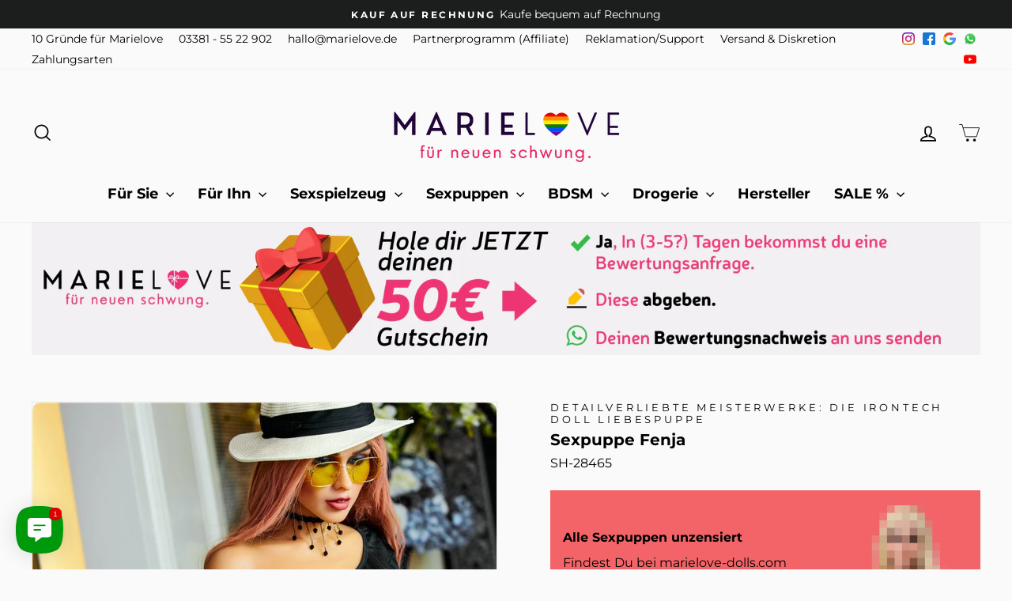

--- FILE ---
content_type: text/html; charset=utf-8
request_url: https://www.marielove.de/products/fenja
body_size: 79923
content:
<!doctype html>
<html class="no-js" lang="de" dir="ltr">
  <head>

  


	<script src="//www.marielove.de/cdn/shop/files/pandectes-rules.js?v=2517899701565564789"></script>
	
	
 <script>/* start spd config */window._spt_delay_keywords=["/gtag/js,gtag(,/checkouts,/tiktok-track.js,/hotjar-,/smile-,/adoric.js,/wpm/,fbq("];/* end spd config */</script>
<!-- eine spezielle Weiterleitung für ein Affiliate -->
  <script>
  const params = new URLSearchParams(window.location.search);
  const isHome = window.location.pathname === '/';
  const scaRef = params.get('sca_ref');

  // Mapping der sca_ref-Werte zu Landingpages
  const redirectMap = {
    '7380406.7xTCBv3PdDGc': '/pages/king-x-marielove-lp',
    '9676414.Q4gfPOaEIhsbgA1': '/pages/anne-wuensche-lp',
    '9674906.9pBzbuXSQC': '/pages/mika-nox-lp',
    '9674889.ngOH3wJvSwyIWU5': '/pages/jenny-stella-lp',
    '9674867.Ka2Gs6xdkD4R': '/pages/hanna-secret-lp'
  };

  if (isHome && scaRef && redirectMap[scaRef]) {
    const newParams = window.location.search;
    window.location.replace(redirectMap[scaRef] + newParams);
  }
</script>


    <!-- Shoplytics -->
  <script defer src="https://app.shoplytics.de/scripts/0SA5bWVPjzr3fxakuvCeVmz9kni4TLRlGsuc80tAxiJZoGho45hOnFOB6pq2QyZw.js"></script>
  
  

    







    <meta charset="utf-8">
    <meta http-equiv="X-UA-Compatible" content="IE=edge,chrome=1">
    <meta name="viewport" content="width=device-width,initial-scale=1">

    <!-- robots meta tag injection to a desired pages -->
    

    <!-- robots meta tag injection to a desired collections -->
    


    <meta name="theme-color" content="#111111">
     <link rel="canonical" href="https://www.marielove.de/products/fenja" />  
    <link rel="preconnect" href="https://cdn.shopify.com" crossorigin>
    <link rel="preconnect" href="https://fonts.shopifycdn.com" crossorigin>
    <link rel="dns-prefetch" href="https://productreviews.shopifycdn.com">
    <link rel="dns-prefetch" href="https://ajax.googleapis.com">
    <link rel="dns-prefetch" href="https://maps.googleapis.com">
    <link rel="dns-prefetch" href="https://maps.gstatic.com">
    <!-- link href="https://fonts.googleapis.com/css?family=Zeyada&display=swap" rel="stylesheet" -->
    <meta name="ahrefs-site-verification" content="e57deb808c9233b82cfab74007d5160bbafead43e3d9ffb4ecf7c701a1f547e2">
    <meta name="google-site-verification" content="ZXKrl54LBGBdcdsn5qAfFst4eH5Z43YXZ-qT8e6qrmk">
    <meta name="google-site-verification" content="Ajv2C0cPdCJFiWYFfPABJDhattYRDTkdkoAfFSL9d_U" /><link rel="shortcut icon" href="//www.marielove.de/cdn/shop/files/marielove_favicon_32x32.png?v=1617479161" type="image/png">
      <!-- normale metadaten --><title>Sexpuppe Fenja zum Bestpreis
&ndash; Marielove</title>
<meta name="description" content="Sexpuppe Fenja zum Bestpreis ✓deutscher Fachhändler ✓Blitzversand ✓Ratenzahlung ► Bequem &amp; Diskret bestellen!"><meta property="og:site_name" content="marielove für neuen schwung.">
  <meta property="og:url" content="https://www.marielove.de/products/fenja">
  <meta property="og:title" content="Sexpuppe Fenja">
  <meta property="og:type" content="product">
  <meta property="og:description" content="Sexpuppe Fenja zum Bestpreis ✓deutscher Fachhändler ✓Blitzversand ✓Ratenzahlung ► Bequem &amp; Diskret bestellen!"><meta property="og:image" content="http://www.marielove.de/cdn/shop/files/irontechdolls-sexpuppen-sexpuppe-fenja-44314239205641.jpg?v=1689229227">
    <meta property="og:image:secure_url" content="https://www.marielove.de/cdn/shop/files/irontechdolls-sexpuppen-sexpuppe-fenja-44314239205641.jpg?v=1689229227">
    <meta property="og:image:width" content="1000">
    <meta property="og:image:height" content="1500"><meta name="twitter:site" content="@">
<meta name="twitter:card" content="summary_large_image">
<meta name="twitter:title" content="Sexpuppe Fenja">
<meta name="twitter:description" content="Sexpuppe Fenja zum Bestpreis ✓deutscher Fachhändler ✓Blitzversand ✓Ratenzahlung ► Bequem &amp; Diskret bestellen!">


<style data-shopify>@font-face {
  font-family: Montserrat;
  font-weight: 700;
  font-style: normal;
  font-display: swap;
  src: url("//www.marielove.de/cdn/fonts/montserrat/montserrat_n7.3c434e22befd5c18a6b4afadb1e3d77c128c7939.woff2") format("woff2"),
       url("//www.marielove.de/cdn/fonts/montserrat/montserrat_n7.5d9fa6e2cae713c8fb539a9876489d86207fe957.woff") format("woff");
}

  @font-face {
  font-family: Montserrat;
  font-weight: 400;
  font-style: normal;
  font-display: swap;
  src: url("//www.marielove.de/cdn/fonts/montserrat/montserrat_n4.81949fa0ac9fd2021e16436151e8eaa539321637.woff2") format("woff2"),
       url("//www.marielove.de/cdn/fonts/montserrat/montserrat_n4.a6c632ca7b62da89c3594789ba828388aac693fe.woff") format("woff");
}


  @font-face {
  font-family: Montserrat;
  font-weight: 600;
  font-style: normal;
  font-display: swap;
  src: url("//www.marielove.de/cdn/fonts/montserrat/montserrat_n6.1326b3e84230700ef15b3a29fb520639977513e0.woff2") format("woff2"),
       url("//www.marielove.de/cdn/fonts/montserrat/montserrat_n6.652f051080eb14192330daceed8cd53dfdc5ead9.woff") format("woff");
}

  @font-face {
  font-family: Montserrat;
  font-weight: 400;
  font-style: italic;
  font-display: swap;
  src: url("//www.marielove.de/cdn/fonts/montserrat/montserrat_i4.5a4ea298b4789e064f62a29aafc18d41f09ae59b.woff2") format("woff2"),
       url("//www.marielove.de/cdn/fonts/montserrat/montserrat_i4.072b5869c5e0ed5b9d2021e4c2af132e16681ad2.woff") format("woff");
}

  @font-face {
  font-family: Montserrat;
  font-weight: 600;
  font-style: italic;
  font-display: swap;
  src: url("//www.marielove.de/cdn/fonts/montserrat/montserrat_i6.e90155dd2f004112a61c0322d66d1f59dadfa84b.woff2") format("woff2"),
       url("//www.marielove.de/cdn/fonts/montserrat/montserrat_i6.41470518d8e9d7f1bcdd29a447c2397e5393943f.woff") format("woff");
}

</style><link href="//www.marielove.de/cdn/shop/t/86/assets/legacy.css?v=77652280841143024271764793462" rel="stylesheet" type="text/css" media="all" />
    <link href="//www.marielove.de/cdn/shop/t/86/assets/theme.css?v=56674451711007491861764793738" rel="stylesheet" type="text/css" media="all" />
    <link href="//www.marielove.de/cdn/shop/t/86/assets/custom.css?v=125030858355134267631769118762" rel="stylesheet" type="text/css" media="all" />
<style data-shopify>:root {
    --typeHeaderPrimary: Montserrat;
    --typeHeaderFallback: sans-serif;
    --typeHeaderSize: 40px;
    --typeHeaderWeight: 700;
    --typeHeaderLineHeight: 1;
    --typeHeaderSpacing: 0.0em;

    --typeBasePrimary:Montserrat;
    --typeBaseFallback:sans-serif;
    --typeBaseSize: 16px;
    --typeBaseWeight: 400;
    --typeBaseSpacing: 0.0em;
    --typeBaseLineHeight: 1.2;
    --typeBaselineHeightMinus01: 1.1;

    --typeCollectionTitle: 20px;

    --iconWeight: 4px;
    --iconLinecaps: miter;

    
        --buttonRadius: 0;
    

    --colorGridOverlayOpacity: 0.0;
    }

    .placeholder-content {
    background-image: linear-gradient(100deg, rgba(0,0,0,0) 40%, rgba(0, 0, 0, 0.0) 63%, rgba(0,0,0,0) 79%);
    }</style><!-- Google Tag Manager -->
    <script>
      /*
      document.addEventListener('DOMContentLoaded', () => {
        setTimeout(initGTM, 3500);
      });
      document.addEventListener('scroll', initGTMOnEvent);
      document.addEventListener('mousemove', initGTMOnEvent);
      document.addEventListener('touchstart', initGTMOnEvent);
  
      function initGTMOnEvent(event) {
          initGTM();
          event.currentTarget.removeEventListener(event.type, initGTMOnEvent);
      }
  
      function initGTM() {
          if (window.gtmDidInit) {
              return false;
          }
          window.gtmDidInit = true;
  
          (function (w, d, s, l, i) {
              w[l] = w[l] || [];
              w[l].push({ 'gtm.start': new Date().getTime(), event: 'gtm.js' });
              var f = d.getElementsByTagName(s)[0],
                  j = d.createElement(s),
                  dl = l != 'dataLayer' ? '&l=' + l : '';
              j.async = true;
              j.src = 'https://www.googletagmanager.com/gtm.js?id=' + i + dl;
              f.parentNode.insertBefore(j, f);
          })(window, document, 'script', 'dataLayer', 'GTM-TBGGKQL');
      }
      */
    </script>

    <script>
      // GTM INP-Optimiert – lädt NICHT beim ersten User-Input

      function initGTM() {
        if (window.gtmDidInit) return;
        window.gtmDidInit = true;

        (function (w, d, s, l, i) {
          w[l] = w[l] || [];
          w[l].push({ 'gtm.start': new Date().getTime(), event: 'gtm.js' });
          var f = d.getElementsByTagName(s)[0],
              j = d.createElement(s),
              dl = l != 'dataLayer' ? '&l=' + l : '';
          j.async = true;
          j.src = 'https://www.googletagmanager.com/gtm.js?id=' + i + dl;
          f.parentNode.insertBefore(j, f);
        })(window, document, 'script', 'dataLayer', 'GTM-TBGGKQL');
      }

      // 1️⃣ Primär: Lade GTM in Idle Time
      if ('requestIdleCallback' in window) {
        requestIdleCallback(initGTM);
      } else {
        // 2️⃣ Fallback: Lade GTM spätestens nach 3,5 Sekunden
        window.addEventListener('load', () => {
          setTimeout(initGTM, 3500);
        });
      }
    </script>
    <!-- End Google Tag Manager -->

    <script>
      document.documentElement.className = document.documentElement.className.replace('no-js', 'js');

      window.theme = window.theme || {};
      theme.routes = {
        home: "/",
        cart: "/cart.js",
        cartPage: "/cart",
        cartAdd: "/cart/add.js",
        cartChange: "/cart/change.js",
        search: "/search",
        predictiveSearch: "/search/suggest"
      };
      theme.strings = {
        soldOut: "Ausverkauft",
        unavailable: "Nicht verfügbar",
        inStockLabel: "Auf Lager",
        oneStockLabel: "",
        otherStockLabel: "",
        willNotShipUntil: "Wird nach dem [date] versendet",
        willBeInStockAfter: "Wird nach dem [date] auf Lager sein",
        waitingForStock: "Inventar auf dem Weg",
        savePrice: "- [saved_amount]",
        cartEmpty: "Ihr Einkaufswagen ist im Moment leer.",
        cartTermsConfirmation: "Du musst den Allgemeinen Geschäftsbedingungen zustimmen, um den Kauf abzuschließen.",
        searchCollections: "Kollektionen:",
        searchPages: "Seiten:",
        searchArticles: "Artikel:",
        productFrom: "ab ",
        maxQuantity: "Du kannst nur haben [quantity] von [title] in Ihrem Warenkorbt."
      };
      theme.settings = {
          dynamicVariantsEnable: true,
        cartType: "drawer",
        isCustomerTemplate: false,
        moneyFormat: "{{ amount_with_comma_separator }} €",
        saveType: "percent",
        productImageSize: "natural",
        productImageCover: false,
        predictiveSearch: false,
        predictiveSearchType: null,
        predictiveSearchVendor: true,
        predictiveSearchPrice: true,
        quickView: false,
        themeName: 'Impulse',
        themeVersion: "7.3.4"
      };
    </script>
    
    <script>window.performance && window.performance.mark && window.performance.mark('shopify.content_for_header.start');</script><meta name="google-site-verification" content="O6FuTnWEmc35xSWqbRd6tEz7ddwwKOTVPt28hTUawMo">
<meta name="google-site-verification" content="O6FuTnWEmc35xSWqbRd6tEz7ddwwKOTVPt28hTUawMo">
<meta id="shopify-digital-wallet" name="shopify-digital-wallet" content="/27306033289/digital_wallets/dialog">
<meta name="shopify-checkout-api-token" content="c6fd8c811da1c6ecba5ebcb5e303544a">
<meta id="in-context-paypal-metadata" data-shop-id="27306033289" data-venmo-supported="false" data-environment="production" data-locale="de_DE" data-paypal-v4="true" data-currency="EUR">
<link rel="alternate" type="application/json+oembed" href="https://www.marielove.de/products/fenja.oembed">
<script async="async" src="/checkouts/internal/preloads.js?locale=de-DE"></script>
<script id="apple-pay-shop-capabilities" type="application/json">{"shopId":27306033289,"countryCode":"DE","currencyCode":"EUR","merchantCapabilities":["supports3DS"],"merchantId":"gid:\/\/shopify\/Shop\/27306033289","merchantName":"marielove für neuen schwung.","requiredBillingContactFields":["postalAddress","email"],"requiredShippingContactFields":["postalAddress","email"],"shippingType":"shipping","supportedNetworks":["visa","maestro","masterCard","amex"],"total":{"type":"pending","label":"marielove für neuen schwung.","amount":"1.00"},"shopifyPaymentsEnabled":true,"supportsSubscriptions":true}</script>
<script id="shopify-features" type="application/json">{"accessToken":"c6fd8c811da1c6ecba5ebcb5e303544a","betas":["rich-media-storefront-analytics"],"domain":"www.marielove.de","predictiveSearch":true,"shopId":27306033289,"locale":"de"}</script>
<script>var Shopify = Shopify || {};
Shopify.shop = "marielove-shop.myshopify.com";
Shopify.locale = "de";
Shopify.currency = {"active":"EUR","rate":"1.0"};
Shopify.country = "DE";
Shopify.theme = {"name":"Live Theme","id":184178278665,"schema_name":"Impulse","schema_version":"7.3.4","theme_store_id":857,"role":"main"};
Shopify.theme.handle = "null";
Shopify.theme.style = {"id":null,"handle":null};
Shopify.cdnHost = "www.marielove.de/cdn";
Shopify.routes = Shopify.routes || {};
Shopify.routes.root = "/";</script>
<script type="module">!function(o){(o.Shopify=o.Shopify||{}).modules=!0}(window);</script>
<script>!function(o){function n(){var o=[];function n(){o.push(Array.prototype.slice.apply(arguments))}return n.q=o,n}var t=o.Shopify=o.Shopify||{};t.loadFeatures=n(),t.autoloadFeatures=n()}(window);</script>
<script id="shop-js-analytics" type="application/json">{"pageType":"product"}</script>
<script defer="defer" async type="module" src="//www.marielove.de/cdn/shopifycloud/shop-js/modules/v2/client.init-shop-cart-sync_DIwzDt8_.de.esm.js"></script>
<script defer="defer" async type="module" src="//www.marielove.de/cdn/shopifycloud/shop-js/modules/v2/chunk.common_DK6FaseX.esm.js"></script>
<script defer="defer" async type="module" src="//www.marielove.de/cdn/shopifycloud/shop-js/modules/v2/chunk.modal_DJrdBHKE.esm.js"></script>
<script type="module">
  await import("//www.marielove.de/cdn/shopifycloud/shop-js/modules/v2/client.init-shop-cart-sync_DIwzDt8_.de.esm.js");
await import("//www.marielove.de/cdn/shopifycloud/shop-js/modules/v2/chunk.common_DK6FaseX.esm.js");
await import("//www.marielove.de/cdn/shopifycloud/shop-js/modules/v2/chunk.modal_DJrdBHKE.esm.js");

  window.Shopify.SignInWithShop?.initShopCartSync?.({"fedCMEnabled":true,"windoidEnabled":true});

</script>
<script>(function() {
  var isLoaded = false;
  function asyncLoad() {
    if (isLoaded) return;
    isLoaded = true;
    var urls = ["https:\/\/cdn.logbase.io\/lb-upsell-wrapper.js?shop=marielove-shop.myshopify.com","https:\/\/d1639lhkj5l89m.cloudfront.net\/js\/storefront\/uppromote.js?shop=marielove-shop.myshopify.com","https:\/\/cdn.shopify.com\/s\/files\/1\/0597\/3783\/3627\/files\/tptinstall.min.js?v=1718591634\u0026t=tapita-seo-script-tags\u0026shop=marielove-shop.myshopify.com","https:\/\/dr4qe3ddw9y32.cloudfront.net\/awin-shopify-integration-code.js?aid=103419\u0026v=shopifyApp_5.2.3\u0026ts=1759423508636\u0026shop=marielove-shop.myshopify.com"];
    for (var i = 0; i < urls.length; i++) {
      var s = document.createElement('script');
      s.type = 'text/javascript';
      s.async = true;
      s.src = urls[i];
      var x = document.getElementsByTagName('script')[0];
      x.parentNode.insertBefore(s, x);
    }
  };
  if(window.attachEvent) {
    window.attachEvent('onload', asyncLoad);
  } else {
    window.addEventListener('load', asyncLoad, false);
  }
})();</script>
<script id="__st">var __st={"a":27306033289,"offset":3600,"reqid":"f9f5a86e-6911-4356-a467-df2f6d31e559-1769622624","pageurl":"www.marielove.de\/products\/fenja","u":"91eefb32a735","p":"product","rtyp":"product","rid":6683859976329};</script>
<script>window.ShopifyPaypalV4VisibilityTracking = true;</script>
<script id="captcha-bootstrap">!function(){'use strict';const t='contact',e='account',n='new_comment',o=[[t,t],['blogs',n],['comments',n],[t,'customer']],c=[[e,'customer_login'],[e,'guest_login'],[e,'recover_customer_password'],[e,'create_customer']],r=t=>t.map((([t,e])=>`form[action*='/${t}']:not([data-nocaptcha='true']) input[name='form_type'][value='${e}']`)).join(','),a=t=>()=>t?[...document.querySelectorAll(t)].map((t=>t.form)):[];function s(){const t=[...o],e=r(t);return a(e)}const i='password',u='form_key',d=['recaptcha-v3-token','g-recaptcha-response','h-captcha-response',i],f=()=>{try{return window.sessionStorage}catch{return}},m='__shopify_v',_=t=>t.elements[u];function p(t,e,n=!1){try{const o=window.sessionStorage,c=JSON.parse(o.getItem(e)),{data:r}=function(t){const{data:e,action:n}=t;return t[m]||n?{data:e,action:n}:{data:t,action:n}}(c);for(const[e,n]of Object.entries(r))t.elements[e]&&(t.elements[e].value=n);n&&o.removeItem(e)}catch(o){console.error('form repopulation failed',{error:o})}}const l='form_type',E='cptcha';function T(t){t.dataset[E]=!0}const w=window,h=w.document,L='Shopify',v='ce_forms',y='captcha';let A=!1;((t,e)=>{const n=(g='f06e6c50-85a8-45c8-87d0-21a2b65856fe',I='https://cdn.shopify.com/shopifycloud/storefront-forms-hcaptcha/ce_storefront_forms_captcha_hcaptcha.v1.5.2.iife.js',D={infoText:'Durch hCaptcha geschützt',privacyText:'Datenschutz',termsText:'Allgemeine Geschäftsbedingungen'},(t,e,n)=>{const o=w[L][v],c=o.bindForm;if(c)return c(t,g,e,D).then(n);var r;o.q.push([[t,g,e,D],n]),r=I,A||(h.body.append(Object.assign(h.createElement('script'),{id:'captcha-provider',async:!0,src:r})),A=!0)});var g,I,D;w[L]=w[L]||{},w[L][v]=w[L][v]||{},w[L][v].q=[],w[L][y]=w[L][y]||{},w[L][y].protect=function(t,e){n(t,void 0,e),T(t)},Object.freeze(w[L][y]),function(t,e,n,w,h,L){const[v,y,A,g]=function(t,e,n){const i=e?o:[],u=t?c:[],d=[...i,...u],f=r(d),m=r(i),_=r(d.filter((([t,e])=>n.includes(e))));return[a(f),a(m),a(_),s()]}(w,h,L),I=t=>{const e=t.target;return e instanceof HTMLFormElement?e:e&&e.form},D=t=>v().includes(t);t.addEventListener('submit',(t=>{const e=I(t);if(!e)return;const n=D(e)&&!e.dataset.hcaptchaBound&&!e.dataset.recaptchaBound,o=_(e),c=g().includes(e)&&(!o||!o.value);(n||c)&&t.preventDefault(),c&&!n&&(function(t){try{if(!f())return;!function(t){const e=f();if(!e)return;const n=_(t);if(!n)return;const o=n.value;o&&e.removeItem(o)}(t);const e=Array.from(Array(32),(()=>Math.random().toString(36)[2])).join('');!function(t,e){_(t)||t.append(Object.assign(document.createElement('input'),{type:'hidden',name:u})),t.elements[u].value=e}(t,e),function(t,e){const n=f();if(!n)return;const o=[...t.querySelectorAll(`input[type='${i}']`)].map((({name:t})=>t)),c=[...d,...o],r={};for(const[a,s]of new FormData(t).entries())c.includes(a)||(r[a]=s);n.setItem(e,JSON.stringify({[m]:1,action:t.action,data:r}))}(t,e)}catch(e){console.error('failed to persist form',e)}}(e),e.submit())}));const S=(t,e)=>{t&&!t.dataset[E]&&(n(t,e.some((e=>e===t))),T(t))};for(const o of['focusin','change'])t.addEventListener(o,(t=>{const e=I(t);D(e)&&S(e,y())}));const B=e.get('form_key'),M=e.get(l),P=B&&M;t.addEventListener('DOMContentLoaded',(()=>{const t=y();if(P)for(const e of t)e.elements[l].value===M&&p(e,B);[...new Set([...A(),...v().filter((t=>'true'===t.dataset.shopifyCaptcha))])].forEach((e=>S(e,t)))}))}(h,new URLSearchParams(w.location.search),n,t,e,['guest_login'])})(!0,!0)}();</script>
<script integrity="sha256-4kQ18oKyAcykRKYeNunJcIwy7WH5gtpwJnB7kiuLZ1E=" data-source-attribution="shopify.loadfeatures" defer="defer" src="//www.marielove.de/cdn/shopifycloud/storefront/assets/storefront/load_feature-a0a9edcb.js" crossorigin="anonymous"></script>
<script data-source-attribution="shopify.dynamic_checkout.dynamic.init">var Shopify=Shopify||{};Shopify.PaymentButton=Shopify.PaymentButton||{isStorefrontPortableWallets:!0,init:function(){window.Shopify.PaymentButton.init=function(){};var t=document.createElement("script");t.src="https://www.marielove.de/cdn/shopifycloud/portable-wallets/latest/portable-wallets.de.js",t.type="module",document.head.appendChild(t)}};
</script>
<script data-source-attribution="shopify.dynamic_checkout.buyer_consent">
  function portableWalletsHideBuyerConsent(e){var t=document.getElementById("shopify-buyer-consent"),n=document.getElementById("shopify-subscription-policy-button");t&&n&&(t.classList.add("hidden"),t.setAttribute("aria-hidden","true"),n.removeEventListener("click",e))}function portableWalletsShowBuyerConsent(e){var t=document.getElementById("shopify-buyer-consent"),n=document.getElementById("shopify-subscription-policy-button");t&&n&&(t.classList.remove("hidden"),t.removeAttribute("aria-hidden"),n.addEventListener("click",e))}window.Shopify?.PaymentButton&&(window.Shopify.PaymentButton.hideBuyerConsent=portableWalletsHideBuyerConsent,window.Shopify.PaymentButton.showBuyerConsent=portableWalletsShowBuyerConsent);
</script>
<script data-source-attribution="shopify.dynamic_checkout.cart.bootstrap">document.addEventListener("DOMContentLoaded",(function(){function t(){return document.querySelector("shopify-accelerated-checkout-cart, shopify-accelerated-checkout")}if(t())Shopify.PaymentButton.init();else{new MutationObserver((function(e,n){t()&&(Shopify.PaymentButton.init(),n.disconnect())})).observe(document.body,{childList:!0,subtree:!0})}}));
</script>
<link id="shopify-accelerated-checkout-styles" rel="stylesheet" media="screen" href="https://www.marielove.de/cdn/shopifycloud/portable-wallets/latest/accelerated-checkout-backwards-compat.css" crossorigin="anonymous">
<style id="shopify-accelerated-checkout-cart">
        #shopify-buyer-consent {
  margin-top: 1em;
  display: inline-block;
  width: 100%;
}

#shopify-buyer-consent.hidden {
  display: none;
}

#shopify-subscription-policy-button {
  background: none;
  border: none;
  padding: 0;
  text-decoration: underline;
  font-size: inherit;
  cursor: pointer;
}

#shopify-subscription-policy-button::before {
  box-shadow: none;
}

      </style>

<script>window.performance && window.performance.mark && window.performance.mark('shopify.content_for_header.end');</script>
    

    <script src="//www.marielove.de/cdn/shop/t/86/assets/vendor-scripts-v11.js" defer="defer"></script><link rel="stylesheet" href="//www.marielove.de/cdn/shop/t/86/assets/country-flags.css"><script src="//www.marielove.de/cdn/shop/t/86/assets/theme.js?v=150275039070991830531764793507" defer="defer"></script>

    











 

    <script type="text/javascript">
      /*if(typeof window.hulkappsWishlist === '') {
      window.hulkappsWishlist = {};
      }
      window.hulkappsWishlist.baseURL = '/apps/advanced-wishlist/api';
      window.hulkappsWishlist.hasAppBlockSupport = '1';*/
    </script>

    <script src="//www.marielove.de/cdn/shop/t/86/assets/bss-file-configdata.js?v=19453381437224918031764793429" type="text/javascript"></script><script>
              if (typeof BSS_PL == 'undefined') {
                  var BSS_PL = {};
              }
              
              var bssPlApiServer = "https://product-labels-pro.bsscommerce.com";
              BSS_PL.customerTags = 'null';
              BSS_PL.configData = configDatas;
              BSS_PL.storeId = 31047;
              BSS_PL.currentPlan = "false";
              BSS_PL.storeIdCustomOld = "10678";
              BSS_PL.storeIdOldWIthPriority = "12200";
              BSS_PL.apiServerProduction = "https://product-labels-pro.bsscommerce.com";
              
              BSS_PL.integration = {"laiReview":{"status":0,"config":[]}}
              </script>
          <style>
.homepage-slideshow .slick-slide .bss_pl_img {
    visibility: hidden !important;
}
</style><script>function fixBugForStores($, BSS_PL, parent, page, htmlLabel) { return false;}</script>

    <script>
      document.addEventListener("lgpdConsentAllowed", () => {
        var s = document.createElement("script");
        s.src = "https://tools.luckyorange.com/core/lo.js?site-id=29c3fd0b";
        s.defer = true;
        document.head.appendChild(s);
      });
    </script>

    
      <script>
    window.Personizely = {
        
        customer: null,
        
        moneyFormat: '{{ amount_with_comma_separator }} €',
        currency: 'EUR',
        cart: {"note":null,"attributes":{},"original_total_price":0,"total_price":0,"total_discount":0,"total_weight":0.0,"item_count":0,"items":[],"requires_shipping":false,"currency":"EUR","items_subtotal_price":0,"cart_level_discount_applications":[],"checkout_charge_amount":0},
        cartCollections: {},
        
        product: {
          id: 6683859976329,
          collections: [511831736585,263444299913,510533730569,263279739017,265218031753,261605556361,261605589129,680441676041,263279509641,268018909321,263279280265,191930499209,264315568265,264314912905,264314814601,264314683529,264805220489,674591736073,263447838857],
          tags: ["AU_Blau","CS_Puppen","DLT_21","DOLLS","GRE_165","GW_34","HA_Blond","Iron Tech Dolls","reale sexpuppen","TPE","tpeKonfig","Weiblich"]
        }
        
    };
</script>
<script src="https://static.personizely.net/07be47a940.js" type="text/javascript" async></script>

      <link rel="dns-prefetch" href="https://cdn.secomapp.com/">
<link rel="dns-prefetch" href="https://ajax.googleapis.com/">
<link rel="dns-prefetch" href="https://cdnjs.cloudflare.com/">
<link rel="preload" as="stylesheet" href="//www.marielove.de/cdn/shop/t/86/assets/sca-pp.css?v=178374312540912810101764793488">

<link rel="stylesheet" href="//www.marielove.de/cdn/shop/t/86/assets/sca-pp.css?v=178374312540912810101764793488">
 <script>
  
  SCAPPShop = {};
    
  </script>
      <!--  -->
      <script
        src="//collections-add-to-cart.incubate.dev/js/core/main.min.js?timestamp=1669042085&shop=marielove-shop.myshopify.com"
        defer
      ></script>
      <script
        src="https://cdn.shopify.com/extensions/2f805ad1-37cc-438a-8b9b-783523102089/2.3.0/assets/popup-fullsize-embed.js"
        type="text/javascript"
        defer="defer"
      ></script>
    

    <script>window.is_hulkpo_installed=true</script>

<!-- Marielove 60% popup banner -->
<script src="//www.marielove.de/cdn/shop/t/86/assets/mainpopup.js?v=146099927280575986441764793464" defer="defer"></script>
  
  <!-- BEGIN app block: shopify://apps/klaviyo-email-marketing-sms/blocks/klaviyo-onsite-embed/2632fe16-c075-4321-a88b-50b567f42507 -->












  <script async src="https://static.klaviyo.com/onsite/js/Swc4dZ/klaviyo.js?company_id=Swc4dZ"></script>
  <script>!function(){if(!window.klaviyo){window._klOnsite=window._klOnsite||[];try{window.klaviyo=new Proxy({},{get:function(n,i){return"push"===i?function(){var n;(n=window._klOnsite).push.apply(n,arguments)}:function(){for(var n=arguments.length,o=new Array(n),w=0;w<n;w++)o[w]=arguments[w];var t="function"==typeof o[o.length-1]?o.pop():void 0,e=new Promise((function(n){window._klOnsite.push([i].concat(o,[function(i){t&&t(i),n(i)}]))}));return e}}})}catch(n){window.klaviyo=window.klaviyo||[],window.klaviyo.push=function(){var n;(n=window._klOnsite).push.apply(n,arguments)}}}}();</script>

  
    <script id="viewed_product">
      if (item == null) {
        var _learnq = _learnq || [];

        var MetafieldReviews = null
        var MetafieldYotpoRating = null
        var MetafieldYotpoCount = null
        var MetafieldLooxRating = null
        var MetafieldLooxCount = null
        var okendoProduct = null
        var okendoProductReviewCount = null
        var okendoProductReviewAverageValue = null
        try {
          // The following fields are used for Customer Hub recently viewed in order to add reviews.
          // This information is not part of __kla_viewed. Instead, it is part of __kla_viewed_reviewed_items
          MetafieldReviews = {};
          MetafieldYotpoRating = null
          MetafieldYotpoCount = null
          MetafieldLooxRating = null
          MetafieldLooxCount = null

          okendoProduct = null
          // If the okendo metafield is not legacy, it will error, which then requires the new json formatted data
          if (okendoProduct && 'error' in okendoProduct) {
            okendoProduct = null
          }
          okendoProductReviewCount = okendoProduct ? okendoProduct.reviewCount : null
          okendoProductReviewAverageValue = okendoProduct ? okendoProduct.reviewAverageValue : null
        } catch (error) {
          console.error('Error in Klaviyo onsite reviews tracking:', error);
        }

        var item = {
          Name: "Sexpuppe Fenja",
          ProductID: 6683859976329,
          Categories: ["Alle Produkte","Detailverliebte Meisterwerke: Die Irontech Doll Liebespuppe","Detailverliebte Meisterwerke: Die Irontech Doll Liebespuppe","Die Faszination von TPE Sex Dolls: Realismus und Intimität im 21. Jahrhundert","Lebensechte Liebespuppe - lerne unsere realistischen Liebespuppen kennen","Liebespuppen kleine Brüste","Liebespuppen kleiner Arsch","Quick Order","Real Sex Dolls - Deine lebensechte Sexpuppe","Reale Sexpuppen","Sex Doll - realistische Sexpuppen in Premium Qualität","Sexpuppen","Sexpuppen Bestseller","Sexpuppen nach Körperbau","Sexpuppen nach Material","Sexpuppen nach Vorliebe","Sexspielzeug ab 100 Euro","SPO-filter-out-stock-db1e17980ba89a803d856142c1035e50","Zierliche Sexpuppe"],
          ImageURL: "https://www.marielove.de/cdn/shop/files/irontechdolls-sexpuppen-sexpuppe-fenja-44314239205641_grande.jpg?v=1689229227",
          URL: "https://www.marielove.de/products/fenja",
          Brand: "Irontech Doll",
          Price: "2.149,99 €",
          Value: "2.149,99",
          CompareAtPrice: "0,00 €"
        };
        _learnq.push(['track', 'Viewed Product', item]);
        _learnq.push(['trackViewedItem', {
          Title: item.Name,
          ItemId: item.ProductID,
          Categories: item.Categories,
          ImageUrl: item.ImageURL,
          Url: item.URL,
          Metadata: {
            Brand: item.Brand,
            Price: item.Price,
            Value: item.Value,
            CompareAtPrice: item.CompareAtPrice
          },
          metafields:{
            reviews: MetafieldReviews,
            yotpo:{
              rating: MetafieldYotpoRating,
              count: MetafieldYotpoCount,
            },
            loox:{
              rating: MetafieldLooxRating,
              count: MetafieldLooxCount,
            },
            okendo: {
              rating: okendoProductReviewAverageValue,
              count: okendoProductReviewCount,
            }
          }
        }]);
      }
    </script>
  




  <script>
    window.klaviyoReviewsProductDesignMode = false
  </script>







<!-- END app block --><!-- BEGIN app block: shopify://apps/tapita-seo-speed/blocks/app-embed/cd37ca7a-40ad-4fdc-afd3-768701482209 -->



<script class="tpt-seo-schema">
    var tapitaSeoVer = 1177;
    var tptAddedSchemas = [];
</script>






    <!-- BEGIN app snippet: product-schema -->

  <!-- END app snippet -->



  




<!-- BEGIN app snippet: alter-schemas -->




<script>
    (function disableSchemasByType(schemaTypesToDisable = []) {
        if (!schemaTypesToDisable.length) return;
        const DEBUG = window.location.href?.includes("debug");
        const log = (...a) => DEBUG && console.log(...a);
        const removeAttrsDeep = (root, attrs) => {
            root.querySelectorAll("*").forEach((el) =>
                attrs.forEach((a) => el.removeAttribute(a))
            );
        };
        const extractTypesFromJsonLD = (json) => {
            const types = new Set();
            const walk = (v) => {
                if (!v) return;
                if (Array.isArray(v)) return v.forEach(walk);
                if (typeof v === "object") {
                    if (v["@type"]) {
                        (Array.isArray(v["@type"])
                            ? v["@type"]
                            : [v["@type"]]
                        ).forEach((t) => types.add(t));
                    }
                    if (v["@graph"]) walk(v["@graph"]);
                }
            };
            walk(json);
            return types;
        };
        const matchesSchemaType = (value) =>
            value && schemaTypesToDisable.some((t) => value.includes(t));
        const handleJsonLD = (container = document) => {
            container
                .querySelectorAll(
                    'script[type="application/ld+json"]:not([author="tpt"])'
                )
                .forEach((script) => {
                    try {
                        const json = JSON.parse(script.textContent);
                        const types = extractTypesFromJsonLD(json);
                        if (
                            [...types].some((t) => schemaTypesToDisable.includes(t))
                        ) {
                            script.type = "application/ldjson-disabled";
                            log("Disabled JSON-LD:", script);
                        }
                    } catch {}
                });
        };
        const handleMicrodata = (container = document) => {
            container
                .querySelectorAll(
                    schemaTypesToDisable
                        .map((t) => `[itemtype*="schema.org/${t}"]`)
                        .join(",")
                )
                .forEach((el) => {
                    el.removeAttribute("itemscope");
                    el.removeAttribute("itemtype");
                    el.removeAttribute("itemprop");
                    removeAttrsDeep(el, ["itemprop"]);
                });
        };
        const handleRDFa = (container = document) => {
            container
                .querySelectorAll(
                    schemaTypesToDisable
                        .map(
                            (t) =>
                                `[typeof*="${t}"],[vocab*="schema.org"][typeof*="${t}"]`
                        )
                        .join(",")
                )
                .forEach((el) => {
                    el.removeAttribute("vocab");
                    el.removeAttribute("typeof");
                    el.removeAttribute("property");
                    removeAttrsDeep(el, ["property"]);
                });
        };
        const processSchemas = (container) => {
            handleJsonLD(container);
            handleMicrodata(container);
            handleRDFa(container);
        };
        processSchemas();
        const observer = new MutationObserver((mutations) => {
            mutations.forEach((m) => {
                m.addedNodes.forEach((n) => {
                    if (n.nodeType !== 1) return;

                    if (
                        n.tagName === "SCRIPT" &&
                        n.type === "application/ld+json" &&
                        n.getAttribute("author") !== "tpt"
                    ) {
                        handleJsonLD(n.parentElement);
                        return;
                    }

                    const itemType = n.getAttribute?.("itemtype");
                    const typeOf = n.getAttribute?.("typeof");

                    if (matchesSchemaType(itemType) || matchesSchemaType(typeOf)) {
                        handleMicrodata(n.parentElement);
                        handleRDFa(n.parentElement);
                    } else {
                        processSchemas(n);
                    }
                });

                if (m.type === "attributes") {
                    const t = m.target;

                    if (
                        t.tagName === "SCRIPT" &&
                        t.type === "application/ld+json" &&
                        t.getAttribute("author") !== "tpt"
                    ) {
                        handleJsonLD(t.parentElement);
                    }

                    if (
                        m.attributeName === "itemtype" &&
                        matchesSchemaType(t.getAttribute("itemtype"))
                    ) {
                        handleMicrodata(t.parentElement);
                    }

                    if (
                        m.attributeName === "typeof" &&
                        matchesSchemaType(t.getAttribute("typeof"))
                    ) {
                        handleRDFa(t.parentElement);
                    }
                }
            });
        });

        observer.observe(document.body || document.documentElement, {
            childList: true,
            subtree: true,
            attributes: true,
            attributeFilter: ["itemtype", "typeof", "type"],
        });

        log("Schema disabler initialized with types:", schemaTypesToDisable);
    })(window.tptAddedSchemas);
</script><!-- END app snippet -->


<script class="tpt-seo-schema">
    var instantPageUrl = "https://cdn.shopify.com/extensions/019bf8a1-3b97-7a85-ad97-4221abd52d97/tapita-seo-schema-176/assets/instantpage.js";
    var tptMetaDataConfigUrl = 'https://cdn.shopify.com/s/files/1/0273/0603/3289/t/86/assets/tapita-meta-data.json?v=1764793502';
    // ADD META TITLE / DESCRIPTION WHEN tptMetaDataConfigUrl valid
    const createMetaTag = (descriptionValue) => {
        const metaTag = document.createElement('meta');
        metaTag.setAttribute('name', 'description');
        metaTag.setAttribute('content', descriptionValue);
        const headTag = document.querySelector('head');
        headTag.appendChild(metaTag);
    }
    const replaceMetaTagContent = (titleValue, descriptionValue, needReplaceVar) => {
        const disableReplacingTitle = !!window._tpt_no_replacing_plain_title
        const disableReplacingDescription = !!window._tpt_no_replacing_plain_desc
        const config = { attributes: true, childList: true, subtree: true};
        const header = document.getElementsByTagName('head')[0];
        let i = 0;
        const callback = (mutationList, observer) => {
            i++;
            const title = document.getElementsByTagName('title')[0];
            const ogTitle = document.querySelector('meta[property="og:title"]');
            const twitterTitle = document.querySelector('meta[name="twitter:title"]');
            const newTitle = needReplaceVar ? replaceVar(titleValue) : titleValue;
            const newDescription = needReplaceVar ? replaceVar(descriptionValue) : descriptionValue;
            if(titleValue && document && document.title != newTitle && !disableReplacingTitle){
                document.title = newTitle;
            }
            if(ogTitle && (ogTitle?.content != newTitle)){
                ogTitle?.setAttribute('content', newTitle);
            }
            if(twitterTitle && (twitterTitle?.content != newTitle)){
                twitterTitle?.setAttribute('content', newTitle);
            }
            const metaDescriptionTagList = document.querySelectorAll('meta[name="description"]');
            const ogDescriptionTagList = document.querySelector('meta[property="og:description"]');
            const twitterDescriptionTagList = document.querySelector('meta[name="twitter:description"]');
            try {
                if(ogDescriptionTagList && newDescription && (ogDescriptionTagList?.content != newDescription)) {
                    ogDescriptionTagList?.setAttribute('content', newDescription);
                }
                if(twitterDescriptionTagList && newDescription && (twitterDescriptionTagList?.content != newDescription)){
                    twitterDescriptionTagList?.setAttribute('content', newDescription);
                }
            } catch (err) {

            }
            if (descriptionValue) {
                if(metaDescriptionTagList?.length == 0){
                    try {
                    createMetaTag(newDescription);
                    } catch (err) {
                    //
                    }
                }
                metaDescriptionTagList?.forEach(metaDescriptionTag=>{
                    if(metaDescriptionTag.content != newDescription && !disableReplacingDescription){
                    metaDescriptionTag.content = newDescription;
                    }
                })
            }
            if(observer && i > 1000){
                observer.disconnect();
            }
        };
        callback();
        setTimeout(callback, 100);
        const observer = new MutationObserver(callback);
        if(observer){
            observer.observe(header, config);
        }
    }
    if (tptMetaDataConfigUrl) {
        fetch(tptMetaDataConfigUrl)
        .then(response => response.json())
        .then((data) => {
            if(!data) return;
            const instantPage = data?.instantPage || false;
            const excludedPaths = [
                '/cart',
                '/checkout',
                '/account',
                '/search',
                'logout',
                'login',
                'customer'
            ];
            if (!window.FPConfig || !window.FPConfig.ignoreKeywords || !Array.isArray(window.FPConfig.ignoreKeywords)) {
                window.FPConfig = { ignoreKeywords : excludedPaths };
            } else {
                window.FPConfig.ignoreKeywords = window.FPConfig.ignoreKeywords.concat(excludedPaths);
            }
            var toEnableInstantPageByPath = true;
            if (window.location.pathname && window.location.pathname.includes) {
                excludedPaths.forEach(excludedPath => {
                    if (window.location.pathname.includes(excludedPath)) {
                        toEnableInstantPageByPath = false;
                    }
                });
            }
            const spcBar = document ? document.getElementById('shopify-pc__banner') : null;
            if (spcBar)
                toEnableInstantPageByPath = false;
            if (window.document &&
                window.document.location &&
                window.document.location.pathname &&
                window.document.location.pathname.includes) {
                excludedPaths.forEach(excludedPath => {
                    if (window.document.location.pathname.includes(excludedPath)) {
                        toEnableInstantPageByPath = false;
                    }
                });
            }
            if(instantPage && toEnableInstantPageByPath){
                const tptAddInstantPage =  setInterval(function () {
                    try {
                        if(document && document.body && (window.top === window.self)){
                            var instantScript = document.createElement('script');
                            instantScript.src = instantPageUrl;
                            document.body.appendChild(instantScript);
                            clearInterval(tptAddInstantPage);
                        }
                    } catch (err) {
                        //
                    }
                }, 500);
            }
        });
    }
    if (window.tapita_meta_page_title || window.tapita_meta_page_description) {
        replaceMetaTagContent(window.tapita_meta_page_title, window.tapita_meta_page_description, false);
    }
</script>



<!-- END app block --><!-- BEGIN app block: shopify://apps/rt-social-chat-live-chat/blocks/app-embed/9baee9b7-6929-47af-9935-05bcdc376396 --><script>
  window.roarJs = window.roarJs || {};
  roarJs.WhatsAppConfig = {
    metafields: {
      shop: "marielove-shop.myshopify.com",
      settings: {"enabled":"1","block_order":["1492096252560","1633526570598","1633526574101","1633526577683"],"blocks":{"1492096252560":{"disabled":"0","type":"whatsapp","number":"+49 1520 3804712","whatsapp_web":"0","name":"Patrick","label":"WhatsApp Chat","avatar":"0","avatar_url":"https:\/\/www.gravatar.com\/avatar","online":"1","timezone":"America\/New_York","sunday":{"enabled":"1","range":"480,1050"},"monday":{"enabled":"1","range":"480,1050"},"tuesday":{"enabled":"1","range":"480,1050"},"wednesday":{"enabled":"1","range":"480,1050"},"thursday":{"enabled":"1","range":"480,1050"},"friday":{"enabled":"1","range":"480,1050"},"saturday":{"enabled":"1","range":"480,1050"},"offline":"I will be back soon","chat":{"enabled":"1","greeting":"Hallo,\r\nschreib mir gerne per WhatsApp."},"message":"","page_url":"0"},"1633526570598":{"disabled":"0","type":"messenger","number":"marielove.de","name":"Lisa","label":"Facebook Messenger Chat","avatar":"0","avatar_url":"https:\/\/www.gravatar.com\/avatar","online":"1","timezone":"America\/New_York","sunday":{"enabled":"1","range":"480,1050"},"monday":{"enabled":"1","range":"480,1050"},"tuesday":{"enabled":"1","range":"480,1050"},"wednesday":{"enabled":"1","range":"480,1050"},"thursday":{"enabled":"1","range":"480,1050"},"friday":{"enabled":"1","range":"480,1050"},"saturday":{"enabled":"1","range":"480,1050"},"offline":"I will be back soon","chat":{"enabled":"1","greeting":"Hi, ich bin Lisa.\r\nWie kann ich Dir helfen?"},"cta":"Chat starten"},"1633526574101":{"disabled":"0","type":"phone","number":"+4933815522902","name":"Lisa","label":"Telefon Hilfe","avatar":"0","avatar_url":"https:\/\/www.gravatar.com\/avatar","online":"1","timezone":"America\/New_York","sunday":{"enabled":"1","range":"480,1050"},"monday":{"enabled":"1","range":"480,1050"},"tuesday":{"enabled":"1","range":"480,1050"},"wednesday":{"enabled":"1","range":"480,1050"},"thursday":{"enabled":"1","range":"480,1050"},"friday":{"enabled":"1","range":"480,1050"},"saturday":{"enabled":"1","range":"480,1050"},"offline":"I will be back soon","chat":{"enabled":"1","greeting":"Du erreichst uns Mo. - Fr. in der Zeit von 9.00 - 16.00 Uhr."},"cta":"Anrufen"},"1633526577683":{"disabled":"0","type":"email","number":"hallo@marielove.de","name":"Lisa","label":"E-Mail Hilfe","avatar":"0","avatar_url":"https:\/\/www.gravatar.com\/avatar","online":"1","timezone":"America\/New_York","sunday":{"enabled":"1","range":"480,1050"},"monday":{"enabled":"1","range":"480,1050"},"tuesday":{"enabled":"1","range":"480,1050"},"wednesday":{"enabled":"1","range":"480,1050"},"thursday":{"enabled":"1","range":"480,1050"},"friday":{"enabled":"1","range":"480,1050"},"saturday":{"enabled":"1","range":"480,1050"},"offline":"I will be back soon","chat":{"enabled":"1","greeting":"Hallo, schreib uns gerne eine E-Mail."},"message":"","page_url":"0"}},"param":{"newtab":"0","offline_disabled":"0","offline_message":"1","greeting":{"enabled":"0","message":"Hi there! How can we help you? Tap here to start chat with us.","delay":"5"},"pending":{"enabled":"1","number":"1","color":"#ffffff","background":"#dd0000"},"position":{"value":"left","bottom":"20","left":"20","right":"20"},"cta_type":"all"},"mobile":{"enabled":"1","position":{"value":"inherit","bottom":"20","left":"20","right":"20"}},"style":{"gradient":"custom","pattern":"0","custom":{"color":"#ffffff","background":"#00990c"},"icon":"2","rounded":"0"},"share":{"block_order":["facebook","twitter","whatsapp"],"blocks":{"facebook":{"type":"facebook","label":"Auf facebook teilen"},"twitter":{"type":"email","label":"per E-Mail teilen."},"whatsapp":{"type":"whatsapp","label":"Via E-Mail teilen."}},"param":{"enabled":"0","position":"left"},"mobile":{"enabled":"1","position":"inherit"},"style":{"color":"#000000","background":"#ffffff"},"texts":{"button":"Teilen","message":"Lass Deine Freunde teilhaben."}},"charge":false,"onetime":false,"track_url":"https:\/\/haloroar.com\/app\/whatsapp\/tracking","texts":{"title":"Hallo 👋","description":"Willkommen im Chat","note":"Wir antworten so schnell wie möglich.","button":"Kontaktiere uns","placeholder":"Nachricht senden","emoji_search":"Emoji suchen","emoji_frequently":"Oft genutzt","emoji_people":"Leute","emoji_nature":"Natur","emoji_objects":"Objekte","emoji_places":"Orte","emoji_symbols":"Symbole","emoji_not_found":"Kein Emoji gefunden"},"only1":"true"},
      moneyFormat: "{{ amount_with_comma_separator }} €"
    }
  }
</script>

<script src="https://cdn.shopify.com/extensions/019a1460-f72e-7cbc-becc-90116917fae9/rt-whats-app-chat-live-chat-2/assets/whatsapp.js" defer></script>


<!-- END app block --><!-- BEGIN app block: shopify://apps/judge-me-reviews/blocks/judgeme_core/61ccd3b1-a9f2-4160-9fe9-4fec8413e5d8 --><!-- Start of Judge.me Core -->






<link rel="dns-prefetch" href="https://cdnwidget.judge.me">
<link rel="dns-prefetch" href="https://cdn.judge.me">
<link rel="dns-prefetch" href="https://cdn1.judge.me">
<link rel="dns-prefetch" href="https://api.judge.me">

<script data-cfasync='false' class='jdgm-settings-script'>window.jdgmSettings={"pagination":5,"disable_web_reviews":false,"badge_no_review_text":"Keine Bewertungen","badge_n_reviews_text":"({{ n }})","badge_star_color":"#e6d639","hide_badge_preview_if_no_reviews":true,"badge_hide_text":true,"enforce_center_preview_badge":false,"widget_title":"Kundenbewertungen","widget_open_form_text":"Bewertung schreiben","widget_close_form_text":"Bewertung abbrechen","widget_refresh_page_text":"Seite aktualisieren","widget_summary_text":"Basierend auf {{ number_of_reviews }} Bewertung/Bewertungen","widget_no_review_text":"Schreiben Sie die erste Bewertung","widget_name_field_text":"Anzeigename","widget_verified_name_field_text":"Verifizierter Name (öffentlich)","widget_name_placeholder_text":"Anzeigename","widget_required_field_error_text":"Dieses Feld ist erforderlich.","widget_email_field_text":"E-Mail-Adresse","widget_verified_email_field_text":"Verifizierte E-Mail (privat, kann nicht bearbeitet werden)","widget_email_placeholder_text":"Ihre E-Mail-Adresse","widget_email_field_error_text":"Bitte geben Sie eine gültige E-Mail-Adresse ein.","widget_rating_field_text":"Bewertung","widget_review_title_field_text":"Bewertungstitel","widget_review_title_placeholder_text":"Geben Sie Ihrer Bewertung einen Titel","widget_review_body_field_text":"Bewertungsinhalt","widget_review_body_placeholder_text":"Beginnen Sie hier zu schreiben...","widget_pictures_field_text":"Bild/Video (optional)","widget_submit_review_text":"Bewertung abschicken","widget_submit_verified_review_text":"Verifizierte Bewertung abschicken","widget_submit_success_msg_with_auto_publish":"Vielen Dank! Bitte aktualisieren Sie die Seite in wenigen Momenten, um Ihre Bewertung zu sehen. Sie können Ihre Bewertung entfernen oder bearbeiten, indem Sie sich bei \u003ca href='https://judge.me/login' target='_blank' rel='nofollow noopener'\u003eJudge.me\u003c/a\u003e anmelden","widget_submit_success_msg_no_auto_publish":"Vielen Dank! Ihre Bewertung wird veröffentlicht, sobald sie vom Shop-Administrator genehmigt wurde. Sie können Ihre Bewertung entfernen oder bearbeiten, indem Sie sich bei \u003ca href='https://judge.me/login' target='_blank' rel='nofollow noopener'\u003eJudge.me\u003c/a\u003e anmelden","widget_show_default_reviews_out_of_total_text":"Es werden {{ n_reviews_shown }} von {{ n_reviews }} Bewertungen angezeigt.","widget_show_all_link_text":"Alle anzeigen","widget_show_less_link_text":"Weniger anzeigen","widget_author_said_text":"{{ reviewer_name }} sagte:","widget_days_text":"vor {{ n }} Tag/Tagen","widget_weeks_text":"vor {{ n }} Woche/Wochen","widget_months_text":"vor {{ n }} Monat/Monaten","widget_years_text":"vor {{ n }} Jahr/Jahren","widget_yesterday_text":"Gestern","widget_today_text":"Heute","widget_replied_text":"\u003e\u003e {{ shop_name }} antwortete:","widget_read_more_text":"Mehr lesen","widget_reviewer_name_as_initial":"last_initial","widget_rating_filter_color":"","widget_rating_filter_see_all_text":"Alle Bewertungen anzeigen","widget_sorting_most_recent_text":"Neueste","widget_sorting_highest_rating_text":"Höchste Bewertung","widget_sorting_lowest_rating_text":"Niedrigste Bewertung","widget_sorting_with_pictures_text":"Nur Bilder","widget_sorting_most_helpful_text":"Hilfreichste","widget_open_question_form_text":"Eine Frage stellen","widget_reviews_subtab_text":"Bewertungen","widget_questions_subtab_text":"Fragen","widget_question_label_text":"Frage","widget_answer_label_text":"Antwort","widget_question_placeholder_text":"Schreiben Sie hier Ihre Frage","widget_submit_question_text":"Frage absenden","widget_question_submit_success_text":"Vielen Dank für Ihre Frage! Wir werden Sie benachrichtigen, sobald sie beantwortet wird.","widget_star_color":"#e6d639","verified_badge_text":"Verifiziert","verified_badge_bg_color":"","verified_badge_text_color":"","verified_badge_placement":"left-of-reviewer-name","widget_review_max_height":"","widget_hide_border":false,"widget_social_share":false,"widget_thumb":false,"widget_review_location_show":false,"widget_location_format":"country_iso_code","all_reviews_include_out_of_store_products":true,"all_reviews_out_of_store_text":"(außerhalb des Shops)","all_reviews_pagination":100,"all_reviews_product_name_prefix_text":"über","enable_review_pictures":true,"enable_question_anwser":false,"widget_theme":"","review_date_format":"timestamp","default_sort_method":"most-recent","widget_product_reviews_subtab_text":"Produktbewertungen","widget_shop_reviews_subtab_text":"Shop-Bewertungen","widget_other_products_reviews_text":"Bewertungen für andere Produkte","widget_store_reviews_subtab_text":"Shop-Bewertungen","widget_no_store_reviews_text":"Dieser Shop hat noch keine Bewertungen erhalten","widget_web_restriction_product_reviews_text":"Dieses Produkt hat noch keine Bewertungen erhalten","widget_no_items_text":"Keine Elemente gefunden","widget_show_more_text":"Mehr anzeigen","widget_write_a_store_review_text":"Shop-Bewertung schreiben","widget_other_languages_heading":"Bewertungen in anderen Sprachen","widget_translate_review_text":"Bewertung übersetzen nach {{ language }}","widget_translating_review_text":"Übersetzung läuft...","widget_show_original_translation_text":"Original anzeigen ({{ language }})","widget_translate_review_failed_text":"Bewertung konnte nicht übersetzt werden.","widget_translate_review_retry_text":"Erneut versuchen","widget_translate_review_try_again_later_text":"Versuchen Sie es später noch einmal","show_product_url_for_grouped_product":false,"widget_sorting_pictures_first_text":"Bilder zuerst","show_pictures_on_all_rev_page_mobile":false,"show_pictures_on_all_rev_page_desktop":false,"floating_tab_hide_mobile_install_preference":false,"floating_tab_button_name":"★ Bewertungen","floating_tab_title":"Lassen Sie Kunden für uns sprechen","floating_tab_button_color":"","floating_tab_button_background_color":"","floating_tab_url":"","floating_tab_url_enabled":false,"floating_tab_tab_style":"text","all_reviews_text_badge_text":"Kunden bewerten uns mit {{ shop.metafields.judgeme.all_reviews_rating | round: 1 }}/5 basierend auf {{ shop.metafields.judgeme.all_reviews_count }} Bewertungen.","all_reviews_text_badge_text_branded_style":"{{ shop.metafields.judgeme.all_reviews_rating | round: 1 }} von 5 Sternen basierend auf {{ shop.metafields.judgeme.all_reviews_count }} Bewertungen","is_all_reviews_text_badge_a_link":false,"show_stars_for_all_reviews_text_badge":false,"all_reviews_text_badge_url":"","all_reviews_text_style":"text","all_reviews_text_color_style":"judgeme_brand_color","all_reviews_text_color":"#108474","all_reviews_text_show_jm_brand":true,"featured_carousel_show_header":true,"featured_carousel_title":"Lassen Sie Kunden für uns sprechen","testimonials_carousel_title":"Kunden sagen uns","videos_carousel_title":"Echte Kunden-Geschichten","cards_carousel_title":"Kunden sagen uns","featured_carousel_count_text":"aus {{ n }} Bewertungen","featured_carousel_add_link_to_all_reviews_page":false,"featured_carousel_url":"","featured_carousel_show_images":true,"featured_carousel_autoslide_interval":5,"featured_carousel_arrows_on_the_sides":false,"featured_carousel_height":250,"featured_carousel_width":80,"featured_carousel_image_size":0,"featured_carousel_image_height":250,"featured_carousel_arrow_color":"#eeeeee","verified_count_badge_style":"vintage","verified_count_badge_orientation":"horizontal","verified_count_badge_color_style":"judgeme_brand_color","verified_count_badge_color":"#108474","is_verified_count_badge_a_link":false,"verified_count_badge_url":"","verified_count_badge_show_jm_brand":true,"widget_rating_preset_default":5,"widget_first_sub_tab":"product-reviews","widget_show_histogram":true,"widget_histogram_use_custom_color":false,"widget_pagination_use_custom_color":false,"widget_star_use_custom_color":true,"widget_verified_badge_use_custom_color":false,"widget_write_review_use_custom_color":false,"picture_reminder_submit_button":"Upload Pictures","enable_review_videos":false,"mute_video_by_default":false,"widget_sorting_videos_first_text":"Videos zuerst","widget_review_pending_text":"Ausstehend","featured_carousel_items_for_large_screen":3,"social_share_options_order":"Facebook,Twitter","remove_microdata_snippet":true,"disable_json_ld":false,"enable_json_ld_products":false,"preview_badge_show_question_text":false,"preview_badge_no_question_text":"Keine Fragen","preview_badge_n_question_text":"{{ number_of_questions }} Frage/Fragen","qa_badge_show_icon":false,"qa_badge_position":"same-row","remove_judgeme_branding":false,"widget_add_search_bar":false,"widget_search_bar_placeholder":"Suchen","widget_sorting_verified_only_text":"Nur verifizierte","featured_carousel_theme":"default","featured_carousel_show_rating":true,"featured_carousel_show_title":true,"featured_carousel_show_body":true,"featured_carousel_show_date":false,"featured_carousel_show_reviewer":true,"featured_carousel_show_product":false,"featured_carousel_header_background_color":"#108474","featured_carousel_header_text_color":"#ffffff","featured_carousel_name_product_separator":"reviewed","featured_carousel_full_star_background":"#108474","featured_carousel_empty_star_background":"#dadada","featured_carousel_vertical_theme_background":"#f9fafb","featured_carousel_verified_badge_enable":false,"featured_carousel_verified_badge_color":"#108474","featured_carousel_border_style":"round","featured_carousel_review_line_length_limit":3,"featured_carousel_more_reviews_button_text":"Mehr Bewertungen lesen","featured_carousel_view_product_button_text":"Produkt ansehen","all_reviews_page_load_reviews_on":"scroll","all_reviews_page_load_more_text":"Mehr Bewertungen laden","disable_fb_tab_reviews":false,"enable_ajax_cdn_cache":false,"widget_public_name_text":"wird öffentlich angezeigt wie","default_reviewer_name":"John Smith","default_reviewer_name_has_non_latin":true,"widget_reviewer_anonymous":"Anonym","medals_widget_title":"Judge.me Bewertungsmedaillen","medals_widget_background_color":"#f9fafb","medals_widget_position":"footer_all_pages","medals_widget_border_color":"#f9fafb","medals_widget_verified_text_position":"left","medals_widget_use_monochromatic_version":false,"medals_widget_elements_color":"#108474","show_reviewer_avatar":true,"widget_invalid_yt_video_url_error_text":"Keine YouTube-Video-URL","widget_max_length_field_error_text":"Bitte geben Sie nicht mehr als {0} Zeichen ein.","widget_show_country_flag":false,"widget_show_collected_via_shop_app":true,"widget_verified_by_shop_badge_style":"light","widget_verified_by_shop_text":"Verifiziert vom Shop","widget_show_photo_gallery":false,"widget_load_with_code_splitting":true,"widget_ugc_install_preference":false,"widget_ugc_title":"Von uns hergestellt, von Ihnen geteilt","widget_ugc_subtitle":"Markieren Sie uns, um Ihr Bild auf unserer Seite zu sehen","widget_ugc_arrows_color":"#ffffff","widget_ugc_primary_button_text":"Jetzt kaufen","widget_ugc_primary_button_background_color":"#108474","widget_ugc_primary_button_text_color":"#ffffff","widget_ugc_primary_button_border_width":"0","widget_ugc_primary_button_border_style":"none","widget_ugc_primary_button_border_color":"#108474","widget_ugc_primary_button_border_radius":"25","widget_ugc_secondary_button_text":"Mehr laden","widget_ugc_secondary_button_background_color":"#ffffff","widget_ugc_secondary_button_text_color":"#108474","widget_ugc_secondary_button_border_width":"2","widget_ugc_secondary_button_border_style":"solid","widget_ugc_secondary_button_border_color":"#108474","widget_ugc_secondary_button_border_radius":"25","widget_ugc_reviews_button_text":"Bewertungen ansehen","widget_ugc_reviews_button_background_color":"#ffffff","widget_ugc_reviews_button_text_color":"#108474","widget_ugc_reviews_button_border_width":"2","widget_ugc_reviews_button_border_style":"solid","widget_ugc_reviews_button_border_color":"#108474","widget_ugc_reviews_button_border_radius":"25","widget_ugc_reviews_button_link_to":"judgeme-reviews-page","widget_ugc_show_post_date":true,"widget_ugc_max_width":"800","widget_rating_metafield_value_type":true,"widget_primary_color":"#660f2f","widget_enable_secondary_color":false,"widget_secondary_color":"#edf5f5","widget_summary_average_rating_text":"{{ average_rating }} von 5","widget_media_grid_title":"Kundenfotos \u0026 -videos","widget_media_grid_see_more_text":"Mehr sehen","widget_round_style":false,"widget_show_product_medals":true,"widget_verified_by_judgeme_text":"Verifiziert von Judge.me","widget_show_store_medals":true,"widget_verified_by_judgeme_text_in_store_medals":"Verifiziert von Judge.me","widget_media_field_exceed_quantity_message":"Entschuldigung, wir können nur {{ max_media }} für eine Bewertung akzeptieren.","widget_media_field_exceed_limit_message":"{{ file_name }} ist zu groß, bitte wählen Sie ein {{ media_type }} kleiner als {{ size_limit }}MB.","widget_review_submitted_text":"Bewertung abgesendet!","widget_question_submitted_text":"Frage abgesendet!","widget_close_form_text_question":"Abbrechen","widget_write_your_answer_here_text":"Schreiben Sie hier Ihre Antwort","widget_enabled_branded_link":true,"widget_show_collected_by_judgeme":true,"widget_reviewer_name_color":"","widget_write_review_text_color":"","widget_write_review_bg_color":"","widget_collected_by_judgeme_text":"gesammelt von Judge.me","widget_pagination_type":"standard","widget_load_more_text":"Mehr laden","widget_load_more_color":"#108474","widget_full_review_text":"Vollständige Bewertung","widget_read_more_reviews_text":"Mehr Bewertungen lesen","widget_read_questions_text":"Fragen lesen","widget_questions_and_answers_text":"Fragen \u0026 Antworten","widget_verified_by_text":"Verifiziert von","widget_verified_text":"Verifiziert","widget_number_of_reviews_text":"{{ number_of_reviews }} Bewertungen","widget_back_button_text":"Zurück","widget_next_button_text":"Weiter","widget_custom_forms_filter_button":"Filter","custom_forms_style":"vertical","widget_show_review_information":false,"how_reviews_are_collected":"Wie werden Bewertungen gesammelt?","widget_show_review_keywords":false,"widget_gdpr_statement":"Wie wir Ihre Daten verwenden: Wir kontaktieren Sie nur bezüglich der von Ihnen abgegebenen Bewertung und nur, wenn nötig. Durch das Absenden Ihrer Bewertung stimmen Sie den \u003ca href='https://judge.me/terms' target='_blank' rel='nofollow noopener'\u003eNutzungsbedingungen\u003c/a\u003e, der \u003ca href='https://judge.me/privacy' target='_blank' rel='nofollow noopener'\u003eDatenschutzrichtlinie\u003c/a\u003e und den \u003ca href='https://judge.me/content-policy' target='_blank' rel='nofollow noopener'\u003eInhaltsrichtlinien\u003c/a\u003e von Judge.me zu.","widget_multilingual_sorting_enabled":false,"widget_translate_review_content_enabled":false,"widget_translate_review_content_method":"manual","popup_widget_review_selection":"automatically_with_pictures","popup_widget_round_border_style":true,"popup_widget_show_title":true,"popup_widget_show_body":true,"popup_widget_show_reviewer":false,"popup_widget_show_product":true,"popup_widget_show_pictures":true,"popup_widget_use_review_picture":true,"popup_widget_show_on_home_page":true,"popup_widget_show_on_product_page":true,"popup_widget_show_on_collection_page":true,"popup_widget_show_on_cart_page":true,"popup_widget_position":"bottom_left","popup_widget_first_review_delay":5,"popup_widget_duration":5,"popup_widget_interval":5,"popup_widget_review_count":5,"popup_widget_hide_on_mobile":true,"review_snippet_widget_round_border_style":true,"review_snippet_widget_card_color":"#FFFFFF","review_snippet_widget_slider_arrows_background_color":"#FFFFFF","review_snippet_widget_slider_arrows_color":"#000000","review_snippet_widget_star_color":"#108474","show_product_variant":false,"all_reviews_product_variant_label_text":"Variante: ","widget_show_verified_branding":false,"widget_ai_summary_title":"Kunden sagen","widget_ai_summary_disclaimer":"KI-gestützte Bewertungszusammenfassung basierend auf aktuellen Kundenbewertungen","widget_show_ai_summary":false,"widget_show_ai_summary_bg":false,"widget_show_review_title_input":true,"redirect_reviewers_invited_via_email":"review_widget","request_store_review_after_product_review":false,"request_review_other_products_in_order":false,"review_form_color_scheme":"default","review_form_corner_style":"square","review_form_star_color":{},"review_form_text_color":"#333333","review_form_background_color":"#ffffff","review_form_field_background_color":"#fafafa","review_form_button_color":{},"review_form_button_text_color":"#ffffff","review_form_modal_overlay_color":"#000000","review_content_screen_title_text":"Wie würden Sie dieses Produkt bewerten?","review_content_introduction_text":"Wir würden uns freuen, wenn Sie etwas über Ihre Erfahrung teilen würden.","store_review_form_title_text":"Wie würden Sie diesen Shop bewerten?","store_review_form_introduction_text":"Wir würden uns freuen, wenn Sie etwas über Ihre Erfahrung teilen würden.","show_review_guidance_text":true,"one_star_review_guidance_text":"Schlecht","five_star_review_guidance_text":"Großartig","customer_information_screen_title_text":"Über Sie","customer_information_introduction_text":"Bitte teilen Sie uns mehr über sich mit.","custom_questions_screen_title_text":"Ihre Erfahrung im Detail","custom_questions_introduction_text":"Hier sind einige Fragen, die uns helfen, mehr über Ihre Erfahrung zu verstehen.","review_submitted_screen_title_text":"Vielen Dank für Ihre Bewertung!","review_submitted_screen_thank_you_text":"Wir verarbeiten sie und sie wird bald im Shop erscheinen.","review_submitted_screen_email_verification_text":"Bitte bestätigen Sie Ihre E-Mail-Adresse, indem Sie auf den Link klicken, den wir Ihnen gerade gesendet haben. Dies hilft uns, die Bewertungen authentisch zu halten.","review_submitted_request_store_review_text":"Möchten Sie Ihre Erfahrung beim Einkaufen bei uns teilen?","review_submitted_review_other_products_text":"Möchten Sie diese Produkte bewerten?","store_review_screen_title_text":"Möchten Sie Ihre Erfahrung mit uns teilen?","store_review_introduction_text":"Wir würden uns freuen, wenn Sie etwas über Ihre Erfahrung teilen würden.","reviewer_media_screen_title_picture_text":"Bild teilen","reviewer_media_introduction_picture_text":"Laden Sie ein Foto hoch, um Ihre Bewertung zu unterstützen.","reviewer_media_screen_title_video_text":"Video teilen","reviewer_media_introduction_video_text":"Laden Sie ein Video hoch, um Ihre Bewertung zu unterstützen.","reviewer_media_screen_title_picture_or_video_text":"Bild oder Video teilen","reviewer_media_introduction_picture_or_video_text":"Laden Sie ein Foto oder Video hoch, um Ihre Bewertung zu unterstützen.","reviewer_media_youtube_url_text":"Fügen Sie hier Ihre Youtube-URL ein","advanced_settings_next_step_button_text":"Weiter","advanced_settings_close_review_button_text":"Schließen","modal_write_review_flow":false,"write_review_flow_required_text":"Erforderlich","write_review_flow_privacy_message_text":"Wir respektieren Ihre Privatsphäre.","write_review_flow_anonymous_text":"Bewertung als anonym","write_review_flow_visibility_text":"Dies wird nicht für andere Kunden sichtbar sein.","write_review_flow_multiple_selection_help_text":"Wählen Sie so viele aus, wie Sie möchten","write_review_flow_single_selection_help_text":"Wählen Sie eine Option","write_review_flow_required_field_error_text":"Dieses Feld ist erforderlich","write_review_flow_invalid_email_error_text":"Bitte geben Sie eine gültige E-Mail-Adresse ein","write_review_flow_max_length_error_text":"Max. {{ max_length }} Zeichen.","write_review_flow_media_upload_text":"\u003cb\u003eZum Hochladen klicken\u003c/b\u003e oder ziehen und ablegen","write_review_flow_gdpr_statement":"Wir kontaktieren Sie nur bei Bedarf bezüglich Ihrer Bewertung. Mit dem Absenden Ihrer Bewertung stimmen Sie unseren \u003ca href='https://judge.me/terms' target='_blank' rel='nofollow noopener'\u003eGeschäftsbedingungen\u003c/a\u003e und unserer \u003ca href='https://judge.me/privacy' target='_blank' rel='nofollow noopener'\u003eDatenschutzrichtlinie\u003c/a\u003e zu.","rating_only_reviews_enabled":false,"show_negative_reviews_help_screen":false,"new_review_flow_help_screen_rating_threshold":3,"negative_review_resolution_screen_title_text":"Erzählen Sie uns mehr","negative_review_resolution_text":"Ihre Erfahrung ist uns wichtig. Falls es Probleme mit Ihrem Kauf gab, sind wir hier, um zu helfen. Zögern Sie nicht, uns zu kontaktieren, wir würden gerne die Gelegenheit haben, die Dinge zu korrigieren.","negative_review_resolution_button_text":"Kontaktieren Sie uns","negative_review_resolution_proceed_with_review_text":"Hinterlassen Sie eine Bewertung","negative_review_resolution_subject":"Problem mit dem Kauf von {{ shop_name }}.{{ order_name }}","preview_badge_collection_page_install_status":false,"widget_review_custom_css":"","preview_badge_custom_css":"","preview_badge_stars_count":"5-stars","featured_carousel_custom_css":"","floating_tab_custom_css":"","all_reviews_widget_custom_css":"","medals_widget_custom_css":"","verified_badge_custom_css":"","all_reviews_text_custom_css":"","transparency_badges_collected_via_store_invite":false,"transparency_badges_from_another_provider":false,"transparency_badges_collected_from_store_visitor":false,"transparency_badges_collected_by_verified_review_provider":false,"transparency_badges_earned_reward":false,"transparency_badges_collected_via_store_invite_text":"Bewertung gesammelt durch eine Einladung zum Shop","transparency_badges_from_another_provider_text":"Bewertung gesammelt von einem anderen Anbieter","transparency_badges_collected_from_store_visitor_text":"Bewertung gesammelt von einem Shop-Besucher","transparency_badges_written_in_google_text":"Bewertung in Google geschrieben","transparency_badges_written_in_etsy_text":"Bewertung in Etsy geschrieben","transparency_badges_written_in_shop_app_text":"Bewertung in Shop App geschrieben","transparency_badges_earned_reward_text":"Bewertung erhielt eine Belohnung für zukünftige Bestellungen","product_review_widget_per_page":10,"widget_store_review_label_text":"Shop-Bewertung","checkout_comment_extension_title_on_product_page":"Customer Comments","checkout_comment_extension_num_latest_comment_show":5,"checkout_comment_extension_format":"name_and_timestamp","checkout_comment_customer_name":"last_initial","checkout_comment_comment_notification":true,"preview_badge_collection_page_install_preference":true,"preview_badge_home_page_install_preference":false,"preview_badge_product_page_install_preference":true,"review_widget_install_preference":"","review_carousel_install_preference":false,"floating_reviews_tab_install_preference":"none","verified_reviews_count_badge_install_preference":false,"all_reviews_text_install_preference":false,"review_widget_best_location":true,"judgeme_medals_install_preference":false,"review_widget_revamp_enabled":false,"review_widget_qna_enabled":false,"review_widget_header_theme":"minimal","review_widget_widget_title_enabled":true,"review_widget_header_text_size":"medium","review_widget_header_text_weight":"regular","review_widget_average_rating_style":"compact","review_widget_bar_chart_enabled":true,"review_widget_bar_chart_type":"numbers","review_widget_bar_chart_style":"standard","review_widget_expanded_media_gallery_enabled":false,"review_widget_reviews_section_theme":"standard","review_widget_image_style":"thumbnails","review_widget_review_image_ratio":"square","review_widget_stars_size":"medium","review_widget_verified_badge":"standard_text","review_widget_review_title_text_size":"medium","review_widget_review_text_size":"medium","review_widget_review_text_length":"medium","review_widget_number_of_columns_desktop":3,"review_widget_carousel_transition_speed":5,"review_widget_custom_questions_answers_display":"always","review_widget_button_text_color":"#FFFFFF","review_widget_text_color":"#000000","review_widget_lighter_text_color":"#7B7B7B","review_widget_corner_styling":"soft","review_widget_review_word_singular":"Bewertung","review_widget_review_word_plural":"Bewertungen","review_widget_voting_label":"Hilfreich?","review_widget_shop_reply_label":"Antwort von {{ shop_name }}:","review_widget_filters_title":"Filter","qna_widget_question_word_singular":"Frage","qna_widget_question_word_plural":"Fragen","qna_widget_answer_reply_label":"Antwort von {{ answerer_name }}:","qna_content_screen_title_text":"Frage dieses Produkts stellen","qna_widget_question_required_field_error_text":"Bitte geben Sie Ihre Frage ein.","qna_widget_flow_gdpr_statement":"Wir kontaktieren Sie nur bei Bedarf bezüglich Ihrer Frage. Mit dem Absenden Ihrer Frage stimmen Sie unseren \u003ca href='https://judge.me/terms' target='_blank' rel='nofollow noopener'\u003eGeschäftsbedingungen\u003c/a\u003e und unserer \u003ca href='https://judge.me/privacy' target='_blank' rel='nofollow noopener'\u003eDatenschutzrichtlinie\u003c/a\u003e zu.","qna_widget_question_submitted_text":"Danke für Ihre Frage!","qna_widget_close_form_text_question":"Schließen","qna_widget_question_submit_success_text":"Wir werden Ihnen per E-Mail informieren, wenn wir Ihre Frage beantworten.","all_reviews_widget_v2025_enabled":false,"all_reviews_widget_v2025_header_theme":"default","all_reviews_widget_v2025_widget_title_enabled":true,"all_reviews_widget_v2025_header_text_size":"medium","all_reviews_widget_v2025_header_text_weight":"regular","all_reviews_widget_v2025_average_rating_style":"compact","all_reviews_widget_v2025_bar_chart_enabled":true,"all_reviews_widget_v2025_bar_chart_type":"numbers","all_reviews_widget_v2025_bar_chart_style":"standard","all_reviews_widget_v2025_expanded_media_gallery_enabled":false,"all_reviews_widget_v2025_show_store_medals":true,"all_reviews_widget_v2025_show_photo_gallery":true,"all_reviews_widget_v2025_show_review_keywords":false,"all_reviews_widget_v2025_show_ai_summary":false,"all_reviews_widget_v2025_show_ai_summary_bg":false,"all_reviews_widget_v2025_add_search_bar":false,"all_reviews_widget_v2025_default_sort_method":"most-recent","all_reviews_widget_v2025_reviews_per_page":10,"all_reviews_widget_v2025_reviews_section_theme":"default","all_reviews_widget_v2025_image_style":"thumbnails","all_reviews_widget_v2025_review_image_ratio":"square","all_reviews_widget_v2025_stars_size":"medium","all_reviews_widget_v2025_verified_badge":"bold_badge","all_reviews_widget_v2025_review_title_text_size":"medium","all_reviews_widget_v2025_review_text_size":"medium","all_reviews_widget_v2025_review_text_length":"medium","all_reviews_widget_v2025_number_of_columns_desktop":3,"all_reviews_widget_v2025_carousel_transition_speed":5,"all_reviews_widget_v2025_custom_questions_answers_display":"always","all_reviews_widget_v2025_show_product_variant":false,"all_reviews_widget_v2025_show_reviewer_avatar":true,"all_reviews_widget_v2025_reviewer_name_as_initial":"","all_reviews_widget_v2025_review_location_show":false,"all_reviews_widget_v2025_location_format":"","all_reviews_widget_v2025_show_country_flag":false,"all_reviews_widget_v2025_verified_by_shop_badge_style":"light","all_reviews_widget_v2025_social_share":false,"all_reviews_widget_v2025_social_share_options_order":"Facebook,Twitter,LinkedIn,Pinterest","all_reviews_widget_v2025_pagination_type":"standard","all_reviews_widget_v2025_button_text_color":"#FFFFFF","all_reviews_widget_v2025_text_color":"#000000","all_reviews_widget_v2025_lighter_text_color":"#7B7B7B","all_reviews_widget_v2025_corner_styling":"soft","all_reviews_widget_v2025_title":"Kundenbewertungen","all_reviews_widget_v2025_ai_summary_title":"Kunden sagen über diesen Shop","all_reviews_widget_v2025_no_review_text":"Schreiben Sie die erste Bewertung","platform":"shopify","branding_url":"https://app.judge.me/reviews","branding_text":"Unterstützt von Judge.me","locale":"en","reply_name":"marielove für neuen schwung.","widget_version":"3.0","footer":true,"autopublish":true,"review_dates":true,"enable_custom_form":false,"shop_locale":"de","enable_multi_locales_translations":true,"show_review_title_input":true,"review_verification_email_status":"always","can_be_branded":false,"reply_name_text":"marielove für neuen schwung."};</script> <style class='jdgm-settings-style'>﻿.jdgm-xx{left:0}:root{--jdgm-primary-color: #660f2f;--jdgm-secondary-color: rgba(102,15,47,0.1);--jdgm-star-color: #e6d639;--jdgm-write-review-text-color: white;--jdgm-write-review-bg-color: #660f2f;--jdgm-paginate-color: #660f2f;--jdgm-border-radius: 0;--jdgm-reviewer-name-color: #660f2f}.jdgm-histogram__bar-content{background-color:#660f2f}.jdgm-rev[data-verified-buyer=true] .jdgm-rev__icon.jdgm-rev__icon:after,.jdgm-rev__buyer-badge.jdgm-rev__buyer-badge{color:white;background-color:#660f2f}.jdgm-review-widget--small .jdgm-gallery.jdgm-gallery .jdgm-gallery__thumbnail-link:nth-child(8) .jdgm-gallery__thumbnail-wrapper.jdgm-gallery__thumbnail-wrapper:before{content:"Mehr sehen"}@media only screen and (min-width: 768px){.jdgm-gallery.jdgm-gallery .jdgm-gallery__thumbnail-link:nth-child(8) .jdgm-gallery__thumbnail-wrapper.jdgm-gallery__thumbnail-wrapper:before{content:"Mehr sehen"}}.jdgm-preview-badge .jdgm-star.jdgm-star{color:#e6d639}.jdgm-prev-badge[data-average-rating='0.00']{display:none !important}.jdgm-prev-badge__text{display:none !important}.jdgm-author-fullname{display:none !important}.jdgm-author-all-initials{display:none !important}.jdgm-rev-widg__title{visibility:hidden}.jdgm-rev-widg__summary-text{visibility:hidden}.jdgm-prev-badge__text{visibility:hidden}.jdgm-rev__prod-link-prefix:before{content:'über'}.jdgm-rev__variant-label:before{content:'Variante: '}.jdgm-rev__out-of-store-text:before{content:'(außerhalb des Shops)'}@media only screen and (min-width: 768px){.jdgm-rev__pics .jdgm-rev_all-rev-page-picture-separator,.jdgm-rev__pics .jdgm-rev__product-picture{display:none}}@media only screen and (max-width: 768px){.jdgm-rev__pics .jdgm-rev_all-rev-page-picture-separator,.jdgm-rev__pics .jdgm-rev__product-picture{display:none}}.jdgm-preview-badge[data-template="index"]{display:none !important}.jdgm-verified-count-badget[data-from-snippet="true"]{display:none !important}.jdgm-carousel-wrapper[data-from-snippet="true"]{display:none !important}.jdgm-all-reviews-text[data-from-snippet="true"]{display:none !important}.jdgm-medals-section[data-from-snippet="true"]{display:none !important}.jdgm-ugc-media-wrapper[data-from-snippet="true"]{display:none !important}.jdgm-rev__transparency-badge[data-badge-type="review_collected_via_store_invitation"]{display:none !important}.jdgm-rev__transparency-badge[data-badge-type="review_collected_from_another_provider"]{display:none !important}.jdgm-rev__transparency-badge[data-badge-type="review_collected_from_store_visitor"]{display:none !important}.jdgm-rev__transparency-badge[data-badge-type="review_written_in_etsy"]{display:none !important}.jdgm-rev__transparency-badge[data-badge-type="review_written_in_google_business"]{display:none !important}.jdgm-rev__transparency-badge[data-badge-type="review_written_in_shop_app"]{display:none !important}.jdgm-rev__transparency-badge[data-badge-type="review_earned_for_future_purchase"]{display:none !important}.jdgm-review-snippet-widget .jdgm-rev-snippet-widget__cards-container .jdgm-rev-snippet-card{border-radius:8px;background:#fff}.jdgm-review-snippet-widget .jdgm-rev-snippet-widget__cards-container .jdgm-rev-snippet-card__rev-rating .jdgm-star{color:#108474}.jdgm-review-snippet-widget .jdgm-rev-snippet-widget__prev-btn,.jdgm-review-snippet-widget .jdgm-rev-snippet-widget__next-btn{border-radius:50%;background:#fff}.jdgm-review-snippet-widget .jdgm-rev-snippet-widget__prev-btn>svg,.jdgm-review-snippet-widget .jdgm-rev-snippet-widget__next-btn>svg{fill:#000}.jdgm-full-rev-modal.rev-snippet-widget .jm-mfp-container .jm-mfp-content,.jdgm-full-rev-modal.rev-snippet-widget .jm-mfp-container .jdgm-full-rev__icon,.jdgm-full-rev-modal.rev-snippet-widget .jm-mfp-container .jdgm-full-rev__pic-img,.jdgm-full-rev-modal.rev-snippet-widget .jm-mfp-container .jdgm-full-rev__reply{border-radius:8px}.jdgm-full-rev-modal.rev-snippet-widget .jm-mfp-container .jdgm-full-rev[data-verified-buyer="true"] .jdgm-full-rev__icon::after{border-radius:8px}.jdgm-full-rev-modal.rev-snippet-widget .jm-mfp-container .jdgm-full-rev .jdgm-rev__buyer-badge{border-radius:calc( 8px / 2 )}.jdgm-full-rev-modal.rev-snippet-widget .jm-mfp-container .jdgm-full-rev .jdgm-full-rev__replier::before{content:'marielove für neuen schwung.'}.jdgm-full-rev-modal.rev-snippet-widget .jm-mfp-container .jdgm-full-rev .jdgm-full-rev__product-button{border-radius:calc( 8px * 6 )}
</style> <style class='jdgm-settings-style'></style>

  
  
  
  <style class='jdgm-miracle-styles'>
  @-webkit-keyframes jdgm-spin{0%{-webkit-transform:rotate(0deg);-ms-transform:rotate(0deg);transform:rotate(0deg)}100%{-webkit-transform:rotate(359deg);-ms-transform:rotate(359deg);transform:rotate(359deg)}}@keyframes jdgm-spin{0%{-webkit-transform:rotate(0deg);-ms-transform:rotate(0deg);transform:rotate(0deg)}100%{-webkit-transform:rotate(359deg);-ms-transform:rotate(359deg);transform:rotate(359deg)}}@font-face{font-family:'JudgemeStar';src:url("[data-uri]") format("woff");font-weight:normal;font-style:normal}.jdgm-star{font-family:'JudgemeStar';display:inline !important;text-decoration:none !important;padding:0 4px 0 0 !important;margin:0 !important;font-weight:bold;opacity:1;-webkit-font-smoothing:antialiased;-moz-osx-font-smoothing:grayscale}.jdgm-star:hover{opacity:1}.jdgm-star:last-of-type{padding:0 !important}.jdgm-star.jdgm--on:before{content:"\e000"}.jdgm-star.jdgm--off:before{content:"\e001"}.jdgm-star.jdgm--half:before{content:"\e002"}.jdgm-widget *{margin:0;line-height:1.4;-webkit-box-sizing:border-box;-moz-box-sizing:border-box;box-sizing:border-box;-webkit-overflow-scrolling:touch}.jdgm-hidden{display:none !important;visibility:hidden !important}.jdgm-temp-hidden{display:none}.jdgm-spinner{width:40px;height:40px;margin:auto;border-radius:50%;border-top:2px solid #eee;border-right:2px solid #eee;border-bottom:2px solid #eee;border-left:2px solid #ccc;-webkit-animation:jdgm-spin 0.8s infinite linear;animation:jdgm-spin 0.8s infinite linear}.jdgm-prev-badge{display:block !important}

</style>


  
  
   


<script data-cfasync='false' class='jdgm-script'>
!function(e){window.jdgm=window.jdgm||{},jdgm.CDN_HOST="https://cdnwidget.judge.me/",jdgm.CDN_HOST_ALT="https://cdn2.judge.me/cdn/widget_frontend/",jdgm.API_HOST="https://api.judge.me/",jdgm.CDN_BASE_URL="https://cdn.shopify.com/extensions/019c0578-4a2e-76a7-8598-728e9b942721/judgeme-extensions-322/assets/",
jdgm.docReady=function(d){(e.attachEvent?"complete"===e.readyState:"loading"!==e.readyState)?
setTimeout(d,0):e.addEventListener("DOMContentLoaded",d)},jdgm.loadCSS=function(d,t,o,a){
!o&&jdgm.loadCSS.requestedUrls.indexOf(d)>=0||(jdgm.loadCSS.requestedUrls.push(d),
(a=e.createElement("link")).rel="stylesheet",a.class="jdgm-stylesheet",a.media="nope!",
a.href=d,a.onload=function(){this.media="all",t&&setTimeout(t)},e.body.appendChild(a))},
jdgm.loadCSS.requestedUrls=[],jdgm.loadJS=function(e,d){var t=new XMLHttpRequest;
t.onreadystatechange=function(){4===t.readyState&&(Function(t.response)(),d&&d(t.response))},
t.open("GET",e),t.onerror=function(){if(e.indexOf(jdgm.CDN_HOST)===0&&jdgm.CDN_HOST_ALT!==jdgm.CDN_HOST){var f=e.replace(jdgm.CDN_HOST,jdgm.CDN_HOST_ALT);jdgm.loadJS(f,d)}},t.send()},jdgm.docReady((function(){(window.jdgmLoadCSS||e.querySelectorAll(
".jdgm-widget, .jdgm-all-reviews-page").length>0)&&(jdgmSettings.widget_load_with_code_splitting?
parseFloat(jdgmSettings.widget_version)>=3?jdgm.loadCSS(jdgm.CDN_HOST+"widget_v3/base.css"):
jdgm.loadCSS(jdgm.CDN_HOST+"widget/base.css"):jdgm.loadCSS(jdgm.CDN_HOST+"shopify_v2.css"),
jdgm.loadJS(jdgm.CDN_HOST+"loa"+"der.js"))}))}(document);
</script>
<noscript><link rel="stylesheet" type="text/css" media="all" href="https://cdnwidget.judge.me/shopify_v2.css"></noscript>

<!-- BEGIN app snippet: theme_fix_tags --><script>
  (function() {
    var jdgmThemeFixes = null;
    if (!jdgmThemeFixes) return;
    var thisThemeFix = jdgmThemeFixes[Shopify.theme.id];
    if (!thisThemeFix) return;

    if (thisThemeFix.html) {
      document.addEventListener("DOMContentLoaded", function() {
        var htmlDiv = document.createElement('div');
        htmlDiv.classList.add('jdgm-theme-fix-html');
        htmlDiv.innerHTML = thisThemeFix.html;
        document.body.append(htmlDiv);
      });
    };

    if (thisThemeFix.css) {
      var styleTag = document.createElement('style');
      styleTag.classList.add('jdgm-theme-fix-style');
      styleTag.innerHTML = thisThemeFix.css;
      document.head.append(styleTag);
    };

    if (thisThemeFix.js) {
      var scriptTag = document.createElement('script');
      scriptTag.classList.add('jdgm-theme-fix-script');
      scriptTag.innerHTML = thisThemeFix.js;
      document.head.append(scriptTag);
    };
  })();
</script>
<!-- END app snippet -->
<!-- End of Judge.me Core -->



<!-- END app block --><!-- BEGIN app block: shopify://apps/sales-discounts/blocks/countdown/29205fb1-2e68-4d81-a905-d828a51c8413 --><script id="hc_product_countdown_dates" data-p_id="6683859976329" type="application/json"></script>

            <script>
            let hcCountdownSettings = {
                hp_cd_html: '<div class="hc_cd at_top hc_cd_sticky" data-deadline="2025-12-01T22:55:00+00:00" data-end-action="0" data-flip="1" id="hc_cd_9396"><div><p class="hc_cd_heading h2">BLACK WEEK DEAL: 15% AUF ALLES – VERLÄNGERT BIS MONTAG!</p><p class="hc_cd_subheading">Code: BLACK15ML</p></div><div class="hc_cd-timer timer_3"><span class=""><b class="hc_cd_days"><b class="flip-clock__card hc_cd_timernum"><b class="card__top">00</b><b class="card__bottom" data-value="00"></b><b class="card__back" data-value="00"><b class="card__bottom" data-value="00"></b></b></b></b></span> <span class=""><b class="hc_cd_hours"><b class="flip-clock__card hc_cd_timernum"><b class="card__top">00</b><b class="card__bottom" data-value="00"></b><b class="card__back" data-value="00"><b class="card__bottom" data-value="00"></b></b></b></b></span> <span class=""><b class="hc_cd_minutes"><b class="flip-clock__card hc_cd_timernum"><b class="card__top">00</b><b class="card__bottom" data-value="00"></b><b class="card__back" data-value="00"><b class="card__bottom" data-value="00"></b></b></b></b></span> <span class=""><b class="hc_cd_seconds"><b class="flip-clock__card hc_cd_timernum"><b class="card__top">00</b><b class="card__bottom" data-value="00"></b><b class="card__back" data-value="00"><b class="card__bottom" data-value="00"></b></b></b></b></span> <span class="hc_cd_timerlabel hc_cd_label_days">Tage</span> <span class="hc_cd_timerlabel hc_cd_label_hours">Stunden</span> <span class="hc_cd_timerlabel hc_cd_label_minutes">Minuten</span> <span class="hc_cd_timerlabel hc_cd_label_seconds">Sekunden</span></div><a class="hc_cd_button" href="None" style="display:none">Shop now</a></div>',
                hp_cd_display_on: 0, 
                hp_cd_call_to_action: 0,
                hp_cd_sticky: 1,
                hp_cd_position: 0,
                hp_cd_link: "None",
                p_cd_html: '<div class="hc_cd hc_cd_p" data-deadline="2025-12-01T22:55:00+00:00" data-end-action="0" data-flip="1" id="hc_cd_p2421"><div><p class="hc_cd_heading h2">BLACK WEEK DEAL: 15% AUF ALLES – VERLÄNGERT BIS MONTAG!</p><p class="hc_cd_subheading">Code: BLACK15ML</p></div><div class="hc_cd-timer timer_3"><span class=""><b class="hc_cd_days"><b class="flip-clock__card hc_cd_timernum"><b class="card__top">00</b><b class="card__bottom" data-value="00"></b><b class="card__back" data-value="00"><b class="card__bottom" data-value="00"></b></b></b></b></span> <span class=""><b class="hc_cd_hours"><b class="flip-clock__card hc_cd_timernum"><b class="card__top">00</b><b class="card__bottom" data-value="00"></b><b class="card__back" data-value="00"><b class="card__bottom" data-value="00"></b></b></b></b></span> <span class=""><b class="hc_cd_minutes"><b class="flip-clock__card hc_cd_timernum"><b class="card__top">00</b><b class="card__bottom" data-value="00"></b><b class="card__back" data-value="00"><b class="card__bottom" data-value="00"></b></b></b></b></span> <span class=""><b class="hc_cd_seconds"><b class="flip-clock__card hc_cd_timernum"><b class="card__top">00</b><b class="card__bottom" data-value="00"></b><b class="card__back" data-value="00"><b class="card__bottom" data-value="00"></b></b></b></b></span> <span class="hc_cd_timerlabel hc_cd_label_days">Tage</span> <span class="hc_cd_timerlabel hc_cd_label_hours">Stunden</span> <span class="hc_cd_timerlabel hc_cd_label_minutes">Minuten</span> <span class="hc_cd_timerlabel hc_cd_label_seconds">Sekunden</span></div></div>',
                pp_selector: "form[action*='/cart/add'] button[type='submit']",
                pp_position: 0,
                pp_use_campaign_dates: 0,
                pp_valid_till: '2025-12-01 22:55:00+00:00'
            }
            </script>
            <style>#hc_cd_9396 .hc_cd_timernum{ color: #fff; font-size: 22px; } #hc_cd_9396 .hc_cd_timerlabel{ color: #fafafa; font-size: 10px; } #hc_cd_9396 .hc_cd_heading{ font-size: 16px; color: #fff; } #hc_cd_9396 .hc_cd_subheading{ font-size: 18px; color: #1dbe3a; } #hc_cd_9396 .hc_cd_button{ background-color: #fff; color: #333; font-size: 14px; border-radius: 4px; } #hc_cd_9396 .hc_cd_button:hover{ color: #333; } #hc_cd_9396{ border-color: #fff; border-width: 0px; background: #3e3e3e; } #hc_cd_9396 { --timer-background-color: #757575; } #hc_cd_p2421 .hc_cd_timernum{ color: #333; font-size: 22px; } #hc_cd_p2421 .hc_cd_timerlabel{ color: #85868b; font-size: 10px; } #hc_cd_p2421 .hc_cd_heading{ font-size: 18px; color: #333; } #hc_cd_p2421 .hc_cd_subheading{ font-size: 14px; color: #333; } #hc_cd_p2421 .hc_cd_button{ background-color: #333; color: #FFFFFF; font-size: 14px; border-radius: 4px; } #hc_cd_p2421 .hc_cd_button:hover{ color: #FFFFFF; } #hc_cd_p2421{ padding-top: 10px; padding-bottom: 10px; margin-top: 10px; margin-bottom: 10px; border-radius: 10px; border-color: #b3b5bb; border-width: 0px; background: #fe9a9a; } #hc_cd_p2421 { --timer-background-color: #eee; } </style>
         
<!-- END app block --><!-- BEGIN app block: shopify://apps/hulk-product-options/blocks/app-embed/380168ef-9475-4244-a291-f66b189208b5 --><!-- BEGIN app snippet: hulkapps_product_options --><script>
    
        window.hulkapps = {
        shop_slug: "marielove-shop",
        store_id: "marielove-shop.myshopify.com",
        money_format: "{{ amount_with_comma_separator }} €",
        cart: null,
        product: null,
        product_collections: null,
        product_variants: null,
        is_volume_discount: null,
        is_product_option: true,
        product_id: null,
        page_type: null,
        po_url: "https://productoption.hulkapps.com",
        po_proxy_url: "https://www.marielove.de",
        vd_url: "https://volumediscount.hulkapps.com",
        customer: null,
        hulkapps_extension_js: true

    }
    window.is_hulkpo_installed=true
    

      window.hulkapps.page_type = "cart";
      window.hulkapps.cart = {"note":null,"attributes":{},"original_total_price":0,"total_price":0,"total_discount":0,"total_weight":0.0,"item_count":0,"items":[],"requires_shipping":false,"currency":"EUR","items_subtotal_price":0,"cart_level_discount_applications":[],"checkout_charge_amount":0}
      if (typeof window.hulkapps.cart.items == "object") {
        for (var i=0; i<window.hulkapps.cart.items.length; i++) {
          ["sku", "grams", "vendor", "url", "image", "handle", "requires_shipping", "product_type", "product_description"].map(function(a) {
            delete window.hulkapps.cart.items[i][a]
          })
        }
      }
      window.hulkapps.cart_collections = {}
      

    
      window.hulkapps.page_type = "product"
      window.hulkapps.product_id = "6683859976329";
      window.hulkapps.product = {"id":6683859976329,"title":"Sexpuppe Fenja","handle":"fenja","description":"\u003cp\u003e\u003cstrong\u003eBesonderheiten\u003c\/strong\u003e\u003c\/p\u003e\n\u003cul\u003e\n\u003cli\u003eDie Köpfe der Puppen sind austauschbar\u003c\/li\u003e\n\u003cli\u003eDie Genitalien sind nicht herausnehmbar\u003c\/li\u003e\n\u003cli\u003eDie Puppen verfügen über Standfüße\u003c\/li\u003e\n\u003c\/ul\u003e\n\u003cp\u003e\u003cstrong\u003eMaße der Puppe\u003c\/strong\u003e\u003c\/p\u003e\n\u003cul\u003e\n\u003cli\u003eGröße: 165cm\u003c\/li\u003e\n\u003cli\u003eGewicht: 34kg\u003c\/li\u003e\n\u003cli\u003eHaarfarbe: \u003cspan data-mce-fragment=\"1\"\u003eblond\u003c\/span\u003e\n\u003c\/li\u003e\n\u003cli\u003eAugenfarbe: blau\u003c\/li\u003e\n\u003cli\u003eBrust Umfang: 76cm\u003c\/li\u003e\n\u003cli\u003eTaille Umfang: 62cm\u003c\/li\u003e\n\u003cli\u003eHüfte Umfang: 88cm\u003c\/li\u003e\n\u003cli\u003eArmlänge: 67cm\u003c\/li\u003e\n\u003cli\u003eSchulterbreite: 36cm\u003c\/li\u003e\n\u003cli\u003eWadenumfang: 29cm\u003c\/li\u003e\n\u003cli\u003eOberschenkelumfang: 46cm\u003c\/li\u003e\n\u003cli\u003eBeinlänge: 87cm\u003c\/li\u003e\n\u003cli\u003eFußlänge: 22cm\u003c\/li\u003e\n\u003cli\u003eVagina Tiefe: 17cm\u003c\/li\u003e\n\u003cli\u003eMund Tiefe: 13cm\u003c\/li\u003e\n\u003cli\u003eAnus Tiefe: 15cm\u003c\/li\u003e\n\u003c\/ul\u003e\n\u003cul\u003e\u003c\/ul\u003e\n\u003cul\u003e\u003c\/ul\u003e\n\u003cp\u003e\u003cstrong\u003eLieferumfang\u003c\/strong\u003e\u003c\/p\u003e\n\u003cul\u003e\n\u003cli\u003ePuppe - der Kopf muss noch montiert werden\u003c\/li\u003e\n\u003cli\u003ePerücke\u003c\/li\u003e\n\u003c\/ul\u003e\n\u003cul\u003e\u003c\/ul\u003e\n\u003cul\u003e\u003c\/ul\u003e\n\u003cul\u003e\u003c\/ul\u003e\n\u003cdiv class=\"button-link\"\u003e\u003ca class=\"button-doll-link\" href=\"https:\/\/marielove-dolls.com\/products\/Fenja?utm_source=marielove\u0026amp;utm_medium=Marielove-Link\u0026amp;utm_campaign=Dolls%20unzensiert\" title=\"Weiterleitung zu marielove-dolls.com\"\u003eHier findest Du diese Puppe unzensiert in voller Pracht!\u003c\/a\u003e\u003c\/div\u003e","published_at":"2021-11-02T14:35:27+01:00","created_at":"2021-11-02T14:34:03+01:00","vendor":"Irontech Doll","type":"Sexpuppen","tags":["AU_Blau","CS_Puppen","DLT_21","DOLLS","GRE_165","GW_34","HA_Blond","Iron Tech Dolls","reale sexpuppen","TPE","tpeKonfig","Weiblich"],"price":214999,"price_min":214999,"price_max":214999,"available":true,"price_varies":false,"compare_at_price":null,"compare_at_price_min":0,"compare_at_price_max":0,"compare_at_price_varies":false,"variants":[{"id":39622103793801,"title":"Default Title","option1":"Default Title","option2":null,"option3":null,"sku":"SH-28465","requires_shipping":true,"taxable":true,"featured_image":null,"available":true,"name":"Sexpuppe Fenja","public_title":null,"options":["Default Title"],"price":214999,"weight":34000,"compare_at_price":null,"inventory_management":"shopify","barcode":null,"requires_selling_plan":false,"selling_plan_allocations":[]}],"images":["\/\/www.marielove.de\/cdn\/shop\/files\/irontechdolls-sexpuppen-sexpuppe-fenja-44314239205641.jpg?v=1689229227"],"featured_image":"\/\/www.marielove.de\/cdn\/shop\/files\/irontechdolls-sexpuppen-sexpuppe-fenja-44314239205641.jpg?v=1689229227","options":["Title"],"media":[{"alt":"Irontechdolls Sexpuppen Sexpuppe Fenja diskret bestellen bei marielove","id":37060621238537,"position":1,"preview_image":{"aspect_ratio":0.667,"height":1500,"width":1000,"src":"\/\/www.marielove.de\/cdn\/shop\/files\/irontechdolls-sexpuppen-sexpuppe-fenja-44314239205641.jpg?v=1689229227"},"aspect_ratio":0.667,"height":1500,"media_type":"image","src":"\/\/www.marielove.de\/cdn\/shop\/files\/irontechdolls-sexpuppen-sexpuppe-fenja-44314239205641.jpg?v=1689229227","width":1000}],"requires_selling_plan":false,"selling_plan_groups":[],"content":"\u003cp\u003e\u003cstrong\u003eBesonderheiten\u003c\/strong\u003e\u003c\/p\u003e\n\u003cul\u003e\n\u003cli\u003eDie Köpfe der Puppen sind austauschbar\u003c\/li\u003e\n\u003cli\u003eDie Genitalien sind nicht herausnehmbar\u003c\/li\u003e\n\u003cli\u003eDie Puppen verfügen über Standfüße\u003c\/li\u003e\n\u003c\/ul\u003e\n\u003cp\u003e\u003cstrong\u003eMaße der Puppe\u003c\/strong\u003e\u003c\/p\u003e\n\u003cul\u003e\n\u003cli\u003eGröße: 165cm\u003c\/li\u003e\n\u003cli\u003eGewicht: 34kg\u003c\/li\u003e\n\u003cli\u003eHaarfarbe: \u003cspan data-mce-fragment=\"1\"\u003eblond\u003c\/span\u003e\n\u003c\/li\u003e\n\u003cli\u003eAugenfarbe: blau\u003c\/li\u003e\n\u003cli\u003eBrust Umfang: 76cm\u003c\/li\u003e\n\u003cli\u003eTaille Umfang: 62cm\u003c\/li\u003e\n\u003cli\u003eHüfte Umfang: 88cm\u003c\/li\u003e\n\u003cli\u003eArmlänge: 67cm\u003c\/li\u003e\n\u003cli\u003eSchulterbreite: 36cm\u003c\/li\u003e\n\u003cli\u003eWadenumfang: 29cm\u003c\/li\u003e\n\u003cli\u003eOberschenkelumfang: 46cm\u003c\/li\u003e\n\u003cli\u003eBeinlänge: 87cm\u003c\/li\u003e\n\u003cli\u003eFußlänge: 22cm\u003c\/li\u003e\n\u003cli\u003eVagina Tiefe: 17cm\u003c\/li\u003e\n\u003cli\u003eMund Tiefe: 13cm\u003c\/li\u003e\n\u003cli\u003eAnus Tiefe: 15cm\u003c\/li\u003e\n\u003c\/ul\u003e\n\u003cul\u003e\u003c\/ul\u003e\n\u003cul\u003e\u003c\/ul\u003e\n\u003cp\u003e\u003cstrong\u003eLieferumfang\u003c\/strong\u003e\u003c\/p\u003e\n\u003cul\u003e\n\u003cli\u003ePuppe - der Kopf muss noch montiert werden\u003c\/li\u003e\n\u003cli\u003ePerücke\u003c\/li\u003e\n\u003c\/ul\u003e\n\u003cul\u003e\u003c\/ul\u003e\n\u003cul\u003e\u003c\/ul\u003e\n\u003cul\u003e\u003c\/ul\u003e\n\u003cdiv class=\"button-link\"\u003e\u003ca class=\"button-doll-link\" href=\"https:\/\/marielove-dolls.com\/products\/Fenja?utm_source=marielove\u0026amp;utm_medium=Marielove-Link\u0026amp;utm_campaign=Dolls%20unzensiert\" title=\"Weiterleitung zu marielove-dolls.com\"\u003eHier findest Du diese Puppe unzensiert in voller Pracht!\u003c\/a\u003e\u003c\/div\u003e"}

      window.hulkapps.product_collection = []
      
        window.hulkapps.product_collection.push(511831736585)
      
        window.hulkapps.product_collection.push(263444299913)
      
        window.hulkapps.product_collection.push(510533730569)
      
        window.hulkapps.product_collection.push(263279739017)
      
        window.hulkapps.product_collection.push(265218031753)
      
        window.hulkapps.product_collection.push(261605556361)
      
        window.hulkapps.product_collection.push(261605589129)
      
        window.hulkapps.product_collection.push(680441676041)
      
        window.hulkapps.product_collection.push(263279509641)
      
        window.hulkapps.product_collection.push(268018909321)
      
        window.hulkapps.product_collection.push(263279280265)
      
        window.hulkapps.product_collection.push(191930499209)
      
        window.hulkapps.product_collection.push(264315568265)
      
        window.hulkapps.product_collection.push(264314912905)
      
        window.hulkapps.product_collection.push(264314814601)
      
        window.hulkapps.product_collection.push(264314683529)
      
        window.hulkapps.product_collection.push(264805220489)
      
        window.hulkapps.product_collection.push(674591736073)
      
        window.hulkapps.product_collection.push(263447838857)
      

      window.hulkapps.product_variant = []
      
        window.hulkapps.product_variant.push(39622103793801)
      

      window.hulkapps.product_collections = window.hulkapps.product_collection.toString();
      window.hulkapps.product_variants = window.hulkapps.product_variant.toString();

    

</script>

<!-- END app snippet --><!-- END app block --><!-- BEGIN app block: shopify://apps/seowill-redirects/blocks/brokenlink-404/cc7b1996-e567-42d0-8862-356092041863 -->
<script type="text/javascript">
    !function(t){var e={};function r(n){if(e[n])return e[n].exports;var o=e[n]={i:n,l:!1,exports:{}};return t[n].call(o.exports,o,o.exports,r),o.l=!0,o.exports}r.m=t,r.c=e,r.d=function(t,e,n){r.o(t,e)||Object.defineProperty(t,e,{enumerable:!0,get:n})},r.r=function(t){"undefined"!==typeof Symbol&&Symbol.toStringTag&&Object.defineProperty(t,Symbol.toStringTag,{value:"Module"}),Object.defineProperty(t,"__esModule",{value:!0})},r.t=function(t,e){if(1&e&&(t=r(t)),8&e)return t;if(4&e&&"object"===typeof t&&t&&t.__esModule)return t;var n=Object.create(null);if(r.r(n),Object.defineProperty(n,"default",{enumerable:!0,value:t}),2&e&&"string"!=typeof t)for(var o in t)r.d(n,o,function(e){return t[e]}.bind(null,o));return n},r.n=function(t){var e=t&&t.__esModule?function(){return t.default}:function(){return t};return r.d(e,"a",e),e},r.o=function(t,e){return Object.prototype.hasOwnProperty.call(t,e)},r.p="",r(r.s=11)}([function(t,e,r){"use strict";var n=r(2),o=Object.prototype.toString;function i(t){return"[object Array]"===o.call(t)}function a(t){return"undefined"===typeof t}function u(t){return null!==t&&"object"===typeof t}function s(t){return"[object Function]"===o.call(t)}function c(t,e){if(null!==t&&"undefined"!==typeof t)if("object"!==typeof t&&(t=[t]),i(t))for(var r=0,n=t.length;r<n;r++)e.call(null,t[r],r,t);else for(var o in t)Object.prototype.hasOwnProperty.call(t,o)&&e.call(null,t[o],o,t)}t.exports={isArray:i,isArrayBuffer:function(t){return"[object ArrayBuffer]"===o.call(t)},isBuffer:function(t){return null!==t&&!a(t)&&null!==t.constructor&&!a(t.constructor)&&"function"===typeof t.constructor.isBuffer&&t.constructor.isBuffer(t)},isFormData:function(t){return"undefined"!==typeof FormData&&t instanceof FormData},isArrayBufferView:function(t){return"undefined"!==typeof ArrayBuffer&&ArrayBuffer.isView?ArrayBuffer.isView(t):t&&t.buffer&&t.buffer instanceof ArrayBuffer},isString:function(t){return"string"===typeof t},isNumber:function(t){return"number"===typeof t},isObject:u,isUndefined:a,isDate:function(t){return"[object Date]"===o.call(t)},isFile:function(t){return"[object File]"===o.call(t)},isBlob:function(t){return"[object Blob]"===o.call(t)},isFunction:s,isStream:function(t){return u(t)&&s(t.pipe)},isURLSearchParams:function(t){return"undefined"!==typeof URLSearchParams&&t instanceof URLSearchParams},isStandardBrowserEnv:function(){return("undefined"===typeof navigator||"ReactNative"!==navigator.product&&"NativeScript"!==navigator.product&&"NS"!==navigator.product)&&("undefined"!==typeof window&&"undefined"!==typeof document)},forEach:c,merge:function t(){var e={};function r(r,n){"object"===typeof e[n]&&"object"===typeof r?e[n]=t(e[n],r):e[n]=r}for(var n=0,o=arguments.length;n<o;n++)c(arguments[n],r);return e},deepMerge:function t(){var e={};function r(r,n){"object"===typeof e[n]&&"object"===typeof r?e[n]=t(e[n],r):e[n]="object"===typeof r?t({},r):r}for(var n=0,o=arguments.length;n<o;n++)c(arguments[n],r);return e},extend:function(t,e,r){return c(e,(function(e,o){t[o]=r&&"function"===typeof e?n(e,r):e})),t},trim:function(t){return t.replace(/^\s*/,"").replace(/\s*$/,"")}}},function(t,e,r){t.exports=r(12)},function(t,e,r){"use strict";t.exports=function(t,e){return function(){for(var r=new Array(arguments.length),n=0;n<r.length;n++)r[n]=arguments[n];return t.apply(e,r)}}},function(t,e,r){"use strict";var n=r(0);function o(t){return encodeURIComponent(t).replace(/%40/gi,"@").replace(/%3A/gi,":").replace(/%24/g,"$").replace(/%2C/gi,",").replace(/%20/g,"+").replace(/%5B/gi,"[").replace(/%5D/gi,"]")}t.exports=function(t,e,r){if(!e)return t;var i;if(r)i=r(e);else if(n.isURLSearchParams(e))i=e.toString();else{var a=[];n.forEach(e,(function(t,e){null!==t&&"undefined"!==typeof t&&(n.isArray(t)?e+="[]":t=[t],n.forEach(t,(function(t){n.isDate(t)?t=t.toISOString():n.isObject(t)&&(t=JSON.stringify(t)),a.push(o(e)+"="+o(t))})))})),i=a.join("&")}if(i){var u=t.indexOf("#");-1!==u&&(t=t.slice(0,u)),t+=(-1===t.indexOf("?")?"?":"&")+i}return t}},function(t,e,r){"use strict";t.exports=function(t){return!(!t||!t.__CANCEL__)}},function(t,e,r){"use strict";(function(e){var n=r(0),o=r(19),i={"Content-Type":"application/x-www-form-urlencoded"};function a(t,e){!n.isUndefined(t)&&n.isUndefined(t["Content-Type"])&&(t["Content-Type"]=e)}var u={adapter:function(){var t;return("undefined"!==typeof XMLHttpRequest||"undefined"!==typeof e&&"[object process]"===Object.prototype.toString.call(e))&&(t=r(6)),t}(),transformRequest:[function(t,e){return o(e,"Accept"),o(e,"Content-Type"),n.isFormData(t)||n.isArrayBuffer(t)||n.isBuffer(t)||n.isStream(t)||n.isFile(t)||n.isBlob(t)?t:n.isArrayBufferView(t)?t.buffer:n.isURLSearchParams(t)?(a(e,"application/x-www-form-urlencoded;charset=utf-8"),t.toString()):n.isObject(t)?(a(e,"application/json;charset=utf-8"),JSON.stringify(t)):t}],transformResponse:[function(t){if("string"===typeof t)try{t=JSON.parse(t)}catch(e){}return t}],timeout:0,xsrfCookieName:"XSRF-TOKEN",xsrfHeaderName:"X-XSRF-TOKEN",maxContentLength:-1,validateStatus:function(t){return t>=200&&t<300},headers:{common:{Accept:"application/json, text/plain, */*"}}};n.forEach(["delete","get","head"],(function(t){u.headers[t]={}})),n.forEach(["post","put","patch"],(function(t){u.headers[t]=n.merge(i)})),t.exports=u}).call(this,r(18))},function(t,e,r){"use strict";var n=r(0),o=r(20),i=r(3),a=r(22),u=r(25),s=r(26),c=r(7);t.exports=function(t){return new Promise((function(e,f){var l=t.data,p=t.headers;n.isFormData(l)&&delete p["Content-Type"];var h=new XMLHttpRequest;if(t.auth){var d=t.auth.username||"",m=t.auth.password||"";p.Authorization="Basic "+btoa(d+":"+m)}var y=a(t.baseURL,t.url);if(h.open(t.method.toUpperCase(),i(y,t.params,t.paramsSerializer),!0),h.timeout=t.timeout,h.onreadystatechange=function(){if(h&&4===h.readyState&&(0!==h.status||h.responseURL&&0===h.responseURL.indexOf("file:"))){var r="getAllResponseHeaders"in h?u(h.getAllResponseHeaders()):null,n={data:t.responseType&&"text"!==t.responseType?h.response:h.responseText,status:h.status,statusText:h.statusText,headers:r,config:t,request:h};o(e,f,n),h=null}},h.onabort=function(){h&&(f(c("Request aborted",t,"ECONNABORTED",h)),h=null)},h.onerror=function(){f(c("Network Error",t,null,h)),h=null},h.ontimeout=function(){var e="timeout of "+t.timeout+"ms exceeded";t.timeoutErrorMessage&&(e=t.timeoutErrorMessage),f(c(e,t,"ECONNABORTED",h)),h=null},n.isStandardBrowserEnv()){var v=r(27),g=(t.withCredentials||s(y))&&t.xsrfCookieName?v.read(t.xsrfCookieName):void 0;g&&(p[t.xsrfHeaderName]=g)}if("setRequestHeader"in h&&n.forEach(p,(function(t,e){"undefined"===typeof l&&"content-type"===e.toLowerCase()?delete p[e]:h.setRequestHeader(e,t)})),n.isUndefined(t.withCredentials)||(h.withCredentials=!!t.withCredentials),t.responseType)try{h.responseType=t.responseType}catch(w){if("json"!==t.responseType)throw w}"function"===typeof t.onDownloadProgress&&h.addEventListener("progress",t.onDownloadProgress),"function"===typeof t.onUploadProgress&&h.upload&&h.upload.addEventListener("progress",t.onUploadProgress),t.cancelToken&&t.cancelToken.promise.then((function(t){h&&(h.abort(),f(t),h=null)})),void 0===l&&(l=null),h.send(l)}))}},function(t,e,r){"use strict";var n=r(21);t.exports=function(t,e,r,o,i){var a=new Error(t);return n(a,e,r,o,i)}},function(t,e,r){"use strict";var n=r(0);t.exports=function(t,e){e=e||{};var r={},o=["url","method","params","data"],i=["headers","auth","proxy"],a=["baseURL","url","transformRequest","transformResponse","paramsSerializer","timeout","withCredentials","adapter","responseType","xsrfCookieName","xsrfHeaderName","onUploadProgress","onDownloadProgress","maxContentLength","validateStatus","maxRedirects","httpAgent","httpsAgent","cancelToken","socketPath"];n.forEach(o,(function(t){"undefined"!==typeof e[t]&&(r[t]=e[t])})),n.forEach(i,(function(o){n.isObject(e[o])?r[o]=n.deepMerge(t[o],e[o]):"undefined"!==typeof e[o]?r[o]=e[o]:n.isObject(t[o])?r[o]=n.deepMerge(t[o]):"undefined"!==typeof t[o]&&(r[o]=t[o])})),n.forEach(a,(function(n){"undefined"!==typeof e[n]?r[n]=e[n]:"undefined"!==typeof t[n]&&(r[n]=t[n])}));var u=o.concat(i).concat(a),s=Object.keys(e).filter((function(t){return-1===u.indexOf(t)}));return n.forEach(s,(function(n){"undefined"!==typeof e[n]?r[n]=e[n]:"undefined"!==typeof t[n]&&(r[n]=t[n])})),r}},function(t,e,r){"use strict";function n(t){this.message=t}n.prototype.toString=function(){return"Cancel"+(this.message?": "+this.message:"")},n.prototype.__CANCEL__=!0,t.exports=n},function(t,e,r){t.exports=r(13)},function(t,e,r){t.exports=r(30)},function(t,e,r){var n=function(t){"use strict";var e=Object.prototype,r=e.hasOwnProperty,n="function"===typeof Symbol?Symbol:{},o=n.iterator||"@@iterator",i=n.asyncIterator||"@@asyncIterator",a=n.toStringTag||"@@toStringTag";function u(t,e,r){return Object.defineProperty(t,e,{value:r,enumerable:!0,configurable:!0,writable:!0}),t[e]}try{u({},"")}catch(S){u=function(t,e,r){return t[e]=r}}function s(t,e,r,n){var o=e&&e.prototype instanceof l?e:l,i=Object.create(o.prototype),a=new L(n||[]);return i._invoke=function(t,e,r){var n="suspendedStart";return function(o,i){if("executing"===n)throw new Error("Generator is already running");if("completed"===n){if("throw"===o)throw i;return j()}for(r.method=o,r.arg=i;;){var a=r.delegate;if(a){var u=x(a,r);if(u){if(u===f)continue;return u}}if("next"===r.method)r.sent=r._sent=r.arg;else if("throw"===r.method){if("suspendedStart"===n)throw n="completed",r.arg;r.dispatchException(r.arg)}else"return"===r.method&&r.abrupt("return",r.arg);n="executing";var s=c(t,e,r);if("normal"===s.type){if(n=r.done?"completed":"suspendedYield",s.arg===f)continue;return{value:s.arg,done:r.done}}"throw"===s.type&&(n="completed",r.method="throw",r.arg=s.arg)}}}(t,r,a),i}function c(t,e,r){try{return{type:"normal",arg:t.call(e,r)}}catch(S){return{type:"throw",arg:S}}}t.wrap=s;var f={};function l(){}function p(){}function h(){}var d={};d[o]=function(){return this};var m=Object.getPrototypeOf,y=m&&m(m(T([])));y&&y!==e&&r.call(y,o)&&(d=y);var v=h.prototype=l.prototype=Object.create(d);function g(t){["next","throw","return"].forEach((function(e){u(t,e,(function(t){return this._invoke(e,t)}))}))}function w(t,e){var n;this._invoke=function(o,i){function a(){return new e((function(n,a){!function n(o,i,a,u){var s=c(t[o],t,i);if("throw"!==s.type){var f=s.arg,l=f.value;return l&&"object"===typeof l&&r.call(l,"__await")?e.resolve(l.__await).then((function(t){n("next",t,a,u)}),(function(t){n("throw",t,a,u)})):e.resolve(l).then((function(t){f.value=t,a(f)}),(function(t){return n("throw",t,a,u)}))}u(s.arg)}(o,i,n,a)}))}return n=n?n.then(a,a):a()}}function x(t,e){var r=t.iterator[e.method];if(void 0===r){if(e.delegate=null,"throw"===e.method){if(t.iterator.return&&(e.method="return",e.arg=void 0,x(t,e),"throw"===e.method))return f;e.method="throw",e.arg=new TypeError("The iterator does not provide a 'throw' method")}return f}var n=c(r,t.iterator,e.arg);if("throw"===n.type)return e.method="throw",e.arg=n.arg,e.delegate=null,f;var o=n.arg;return o?o.done?(e[t.resultName]=o.value,e.next=t.nextLoc,"return"!==e.method&&(e.method="next",e.arg=void 0),e.delegate=null,f):o:(e.method="throw",e.arg=new TypeError("iterator result is not an object"),e.delegate=null,f)}function b(t){var e={tryLoc:t[0]};1 in t&&(e.catchLoc=t[1]),2 in t&&(e.finallyLoc=t[2],e.afterLoc=t[3]),this.tryEntries.push(e)}function E(t){var e=t.completion||{};e.type="normal",delete e.arg,t.completion=e}function L(t){this.tryEntries=[{tryLoc:"root"}],t.forEach(b,this),this.reset(!0)}function T(t){if(t){var e=t[o];if(e)return e.call(t);if("function"===typeof t.next)return t;if(!isNaN(t.length)){var n=-1,i=function e(){for(;++n<t.length;)if(r.call(t,n))return e.value=t[n],e.done=!1,e;return e.value=void 0,e.done=!0,e};return i.next=i}}return{next:j}}function j(){return{value:void 0,done:!0}}return p.prototype=v.constructor=h,h.constructor=p,p.displayName=u(h,a,"GeneratorFunction"),t.isGeneratorFunction=function(t){var e="function"===typeof t&&t.constructor;return!!e&&(e===p||"GeneratorFunction"===(e.displayName||e.name))},t.mark=function(t){return Object.setPrototypeOf?Object.setPrototypeOf(t,h):(t.__proto__=h,u(t,a,"GeneratorFunction")),t.prototype=Object.create(v),t},t.awrap=function(t){return{__await:t}},g(w.prototype),w.prototype[i]=function(){return this},t.AsyncIterator=w,t.async=function(e,r,n,o,i){void 0===i&&(i=Promise);var a=new w(s(e,r,n,o),i);return t.isGeneratorFunction(r)?a:a.next().then((function(t){return t.done?t.value:a.next()}))},g(v),u(v,a,"Generator"),v[o]=function(){return this},v.toString=function(){return"[object Generator]"},t.keys=function(t){var e=[];for(var r in t)e.push(r);return e.reverse(),function r(){for(;e.length;){var n=e.pop();if(n in t)return r.value=n,r.done=!1,r}return r.done=!0,r}},t.values=T,L.prototype={constructor:L,reset:function(t){if(this.prev=0,this.next=0,this.sent=this._sent=void 0,this.done=!1,this.delegate=null,this.method="next",this.arg=void 0,this.tryEntries.forEach(E),!t)for(var e in this)"t"===e.charAt(0)&&r.call(this,e)&&!isNaN(+e.slice(1))&&(this[e]=void 0)},stop:function(){this.done=!0;var t=this.tryEntries[0].completion;if("throw"===t.type)throw t.arg;return this.rval},dispatchException:function(t){if(this.done)throw t;var e=this;function n(r,n){return a.type="throw",a.arg=t,e.next=r,n&&(e.method="next",e.arg=void 0),!!n}for(var o=this.tryEntries.length-1;o>=0;--o){var i=this.tryEntries[o],a=i.completion;if("root"===i.tryLoc)return n("end");if(i.tryLoc<=this.prev){var u=r.call(i,"catchLoc"),s=r.call(i,"finallyLoc");if(u&&s){if(this.prev<i.catchLoc)return n(i.catchLoc,!0);if(this.prev<i.finallyLoc)return n(i.finallyLoc)}else if(u){if(this.prev<i.catchLoc)return n(i.catchLoc,!0)}else{if(!s)throw new Error("try statement without catch or finally");if(this.prev<i.finallyLoc)return n(i.finallyLoc)}}}},abrupt:function(t,e){for(var n=this.tryEntries.length-1;n>=0;--n){var o=this.tryEntries[n];if(o.tryLoc<=this.prev&&r.call(o,"finallyLoc")&&this.prev<o.finallyLoc){var i=o;break}}i&&("break"===t||"continue"===t)&&i.tryLoc<=e&&e<=i.finallyLoc&&(i=null);var a=i?i.completion:{};return a.type=t,a.arg=e,i?(this.method="next",this.next=i.finallyLoc,f):this.complete(a)},complete:function(t,e){if("throw"===t.type)throw t.arg;return"break"===t.type||"continue"===t.type?this.next=t.arg:"return"===t.type?(this.rval=this.arg=t.arg,this.method="return",this.next="end"):"normal"===t.type&&e&&(this.next=e),f},finish:function(t){for(var e=this.tryEntries.length-1;e>=0;--e){var r=this.tryEntries[e];if(r.finallyLoc===t)return this.complete(r.completion,r.afterLoc),E(r),f}},catch:function(t){for(var e=this.tryEntries.length-1;e>=0;--e){var r=this.tryEntries[e];if(r.tryLoc===t){var n=r.completion;if("throw"===n.type){var o=n.arg;E(r)}return o}}throw new Error("illegal catch attempt")},delegateYield:function(t,e,r){return this.delegate={iterator:T(t),resultName:e,nextLoc:r},"next"===this.method&&(this.arg=void 0),f}},t}(t.exports);try{regeneratorRuntime=n}catch(o){Function("r","regeneratorRuntime = r")(n)}},function(t,e,r){"use strict";var n=r(0),o=r(2),i=r(14),a=r(8);function u(t){var e=new i(t),r=o(i.prototype.request,e);return n.extend(r,i.prototype,e),n.extend(r,e),r}var s=u(r(5));s.Axios=i,s.create=function(t){return u(a(s.defaults,t))},s.Cancel=r(9),s.CancelToken=r(28),s.isCancel=r(4),s.all=function(t){return Promise.all(t)},s.spread=r(29),t.exports=s,t.exports.default=s},function(t,e,r){"use strict";var n=r(0),o=r(3),i=r(15),a=r(16),u=r(8);function s(t){this.defaults=t,this.interceptors={request:new i,response:new i}}s.prototype.request=function(t){"string"===typeof t?(t=arguments[1]||{}).url=arguments[0]:t=t||{},(t=u(this.defaults,t)).method?t.method=t.method.toLowerCase():this.defaults.method?t.method=this.defaults.method.toLowerCase():t.method="get";var e=[a,void 0],r=Promise.resolve(t);for(this.interceptors.request.forEach((function(t){e.unshift(t.fulfilled,t.rejected)})),this.interceptors.response.forEach((function(t){e.push(t.fulfilled,t.rejected)}));e.length;)r=r.then(e.shift(),e.shift());return r},s.prototype.getUri=function(t){return t=u(this.defaults,t),o(t.url,t.params,t.paramsSerializer).replace(/^\?/,"")},n.forEach(["delete","get","head","options"],(function(t){s.prototype[t]=function(e,r){return this.request(n.merge(r||{},{method:t,url:e}))}})),n.forEach(["post","put","patch"],(function(t){s.prototype[t]=function(e,r,o){return this.request(n.merge(o||{},{method:t,url:e,data:r}))}})),t.exports=s},function(t,e,r){"use strict";var n=r(0);function o(){this.handlers=[]}o.prototype.use=function(t,e){return this.handlers.push({fulfilled:t,rejected:e}),this.handlers.length-1},o.prototype.eject=function(t){this.handlers[t]&&(this.handlers[t]=null)},o.prototype.forEach=function(t){n.forEach(this.handlers,(function(e){null!==e&&t(e)}))},t.exports=o},function(t,e,r){"use strict";var n=r(0),o=r(17),i=r(4),a=r(5);function u(t){t.cancelToken&&t.cancelToken.throwIfRequested()}t.exports=function(t){return u(t),t.headers=t.headers||{},t.data=o(t.data,t.headers,t.transformRequest),t.headers=n.merge(t.headers.common||{},t.headers[t.method]||{},t.headers),n.forEach(["delete","get","head","post","put","patch","common"],(function(e){delete t.headers[e]})),(t.adapter||a.adapter)(t).then((function(e){return u(t),e.data=o(e.data,e.headers,t.transformResponse),e}),(function(e){return i(e)||(u(t),e&&e.response&&(e.response.data=o(e.response.data,e.response.headers,t.transformResponse))),Promise.reject(e)}))}},function(t,e,r){"use strict";var n=r(0);t.exports=function(t,e,r){return n.forEach(r,(function(r){t=r(t,e)})),t}},function(t,e){var r,n,o=t.exports={};function i(){throw new Error("setTimeout has not been defined")}function a(){throw new Error("clearTimeout has not been defined")}function u(t){if(r===setTimeout)return setTimeout(t,0);if((r===i||!r)&&setTimeout)return r=setTimeout,setTimeout(t,0);try{return r(t,0)}catch(e){try{return r.call(null,t,0)}catch(e){return r.call(this,t,0)}}}!function(){try{r="function"===typeof setTimeout?setTimeout:i}catch(t){r=i}try{n="function"===typeof clearTimeout?clearTimeout:a}catch(t){n=a}}();var s,c=[],f=!1,l=-1;function p(){f&&s&&(f=!1,s.length?c=s.concat(c):l=-1,c.length&&h())}function h(){if(!f){var t=u(p);f=!0;for(var e=c.length;e;){for(s=c,c=[];++l<e;)s&&s[l].run();l=-1,e=c.length}s=null,f=!1,function(t){if(n===clearTimeout)return clearTimeout(t);if((n===a||!n)&&clearTimeout)return n=clearTimeout,clearTimeout(t);try{n(t)}catch(e){try{return n.call(null,t)}catch(e){return n.call(this,t)}}}(t)}}function d(t,e){this.fun=t,this.array=e}function m(){}o.nextTick=function(t){var e=new Array(arguments.length-1);if(arguments.length>1)for(var r=1;r<arguments.length;r++)e[r-1]=arguments[r];c.push(new d(t,e)),1!==c.length||f||u(h)},d.prototype.run=function(){this.fun.apply(null,this.array)},o.title="browser",o.browser=!0,o.env={},o.argv=[],o.version="",o.versions={},o.on=m,o.addListener=m,o.once=m,o.off=m,o.removeListener=m,o.removeAllListeners=m,o.emit=m,o.prependListener=m,o.prependOnceListener=m,o.listeners=function(t){return[]},o.binding=function(t){throw new Error("process.binding is not supported")},o.cwd=function(){return"/"},o.chdir=function(t){throw new Error("process.chdir is not supported")},o.umask=function(){return 0}},function(t,e,r){"use strict";var n=r(0);t.exports=function(t,e){n.forEach(t,(function(r,n){n!==e&&n.toUpperCase()===e.toUpperCase()&&(t[e]=r,delete t[n])}))}},function(t,e,r){"use strict";var n=r(7);t.exports=function(t,e,r){var o=r.config.validateStatus;!o||o(r.status)?t(r):e(n("Request failed with status code "+r.status,r.config,null,r.request,r))}},function(t,e,r){"use strict";t.exports=function(t,e,r,n,o){return t.config=e,r&&(t.code=r),t.request=n,t.response=o,t.isAxiosError=!0,t.toJSON=function(){return{message:this.message,name:this.name,description:this.description,number:this.number,fileName:this.fileName,lineNumber:this.lineNumber,columnNumber:this.columnNumber,stack:this.stack,config:this.config,code:this.code}},t}},function(t,e,r){"use strict";var n=r(23),o=r(24);t.exports=function(t,e){return t&&!n(e)?o(t,e):e}},function(t,e,r){"use strict";t.exports=function(t){return/^([a-z][a-z\d\+\-\.]*:)?\/\//i.test(t)}},function(t,e,r){"use strict";t.exports=function(t,e){return e?t.replace(/\/+$/,"")+"/"+e.replace(/^\/+/,""):t}},function(t,e,r){"use strict";var n=r(0),o=["age","authorization","content-length","content-type","etag","expires","from","host","if-modified-since","if-unmodified-since","last-modified","location","max-forwards","proxy-authorization","referer","retry-after","user-agent"];t.exports=function(t){var e,r,i,a={};return t?(n.forEach(t.split("\n"),(function(t){if(i=t.indexOf(":"),e=n.trim(t.substr(0,i)).toLowerCase(),r=n.trim(t.substr(i+1)),e){if(a[e]&&o.indexOf(e)>=0)return;a[e]="set-cookie"===e?(a[e]?a[e]:[]).concat([r]):a[e]?a[e]+", "+r:r}})),a):a}},function(t,e,r){"use strict";var n=r(0);t.exports=n.isStandardBrowserEnv()?function(){var t,e=/(msie|trident)/i.test(navigator.userAgent),r=document.createElement("a");function o(t){var n=t;return e&&(r.setAttribute("href",n),n=r.href),r.setAttribute("href",n),{href:r.href,protocol:r.protocol?r.protocol.replace(/:$/,""):"",host:r.host,search:r.search?r.search.replace(/^\?/,""):"",hash:r.hash?r.hash.replace(/^#/,""):"",hostname:r.hostname,port:r.port,pathname:"/"===r.pathname.charAt(0)?r.pathname:"/"+r.pathname}}return t=o(window.location.href),function(e){var r=n.isString(e)?o(e):e;return r.protocol===t.protocol&&r.host===t.host}}():function(){return!0}},function(t,e,r){"use strict";var n=r(0);t.exports=n.isStandardBrowserEnv()?{write:function(t,e,r,o,i,a){var u=[];u.push(t+"="+encodeURIComponent(e)),n.isNumber(r)&&u.push("expires="+new Date(r).toGMTString()),n.isString(o)&&u.push("path="+o),n.isString(i)&&u.push("domain="+i),!0===a&&u.push("secure"),document.cookie=u.join("; ")},read:function(t){var e=document.cookie.match(new RegExp("(^|;\\s*)("+t+")=([^;]*)"));return e?decodeURIComponent(e[3]):null},remove:function(t){this.write(t,"",Date.now()-864e5)}}:{write:function(){},read:function(){return null},remove:function(){}}},function(t,e,r){"use strict";var n=r(9);function o(t){if("function"!==typeof t)throw new TypeError("executor must be a function.");var e;this.promise=new Promise((function(t){e=t}));var r=this;t((function(t){r.reason||(r.reason=new n(t),e(r.reason))}))}o.prototype.throwIfRequested=function(){if(this.reason)throw this.reason},o.source=function(){var t;return{token:new o((function(e){t=e})),cancel:t}},t.exports=o},function(t,e,r){"use strict";t.exports=function(t){return function(e){return t.apply(null,e)}}},function(t,e,r){"use strict";r.r(e);var n=r(1),o=r.n(n);function i(t,e,r,n,o,i,a){try{var u=t[i](a),s=u.value}catch(c){return void r(c)}u.done?e(s):Promise.resolve(s).then(n,o)}function a(t){return function(){var e=this,r=arguments;return new Promise((function(n,o){var a=t.apply(e,r);function u(t){i(a,n,o,u,s,"next",t)}function s(t){i(a,n,o,u,s,"throw",t)}u(void 0)}))}}var u=r(10),s=r.n(u);var c=function(t){return function(t){var e=arguments.length>1&&void 0!==arguments[1]?arguments[1]:{},r=arguments.length>2&&void 0!==arguments[2]?arguments[2]:"GET";return r=r.toUpperCase(),new Promise((function(n){var o;"GET"===r&&(o=s.a.get(t,{params:e})),o.then((function(t){n(t.data)}))}))}("https://api-brokenlinkmanager.seoant.com/api/v1/receive_id",t,"GET")};function f(){return(f=a(o.a.mark((function t(e,r,n){var i;return o.a.wrap((function(t){for(;;)switch(t.prev=t.next){case 0:return i={shop:e,code:r,gbaid:n},t.next=3,c(i);case 3:t.sent;case 4:case"end":return t.stop()}}),t)})))).apply(this,arguments)}var l=window.location.href;if(-1!=l.indexOf("gbaid")){var p=l.split("gbaid");if(void 0!=p[1]){var h=window.location.pathname+window.location.search;window.history.pushState({},0,h),function(t,e,r){f.apply(this,arguments)}("marielove-shop.myshopify.com","",p[1])}}}]);
</script><!-- END app block --><!-- BEGIN app block: shopify://apps/sales-discounts/blocks/sale-labels/29205fb1-2e68-4d81-a905-d828a51c8413 --><style>#Product-Slider>div+div .hc-sale-tag,.Product__Gallery--stack .Product__SlideItem+.Product__SlideItem .hc-sale-tag,.\#product-card-badge.\@type\:sale,.badge--on-sale,.badge--onsale,.badge.color-sale,.badge.onsale,.flag.sale,.grid-product__on-sale,.grid-product__tag--sale,.hc-sale-tag+.ProductItem__Wrapper .ProductItem__Label,.hc-sale-tag+.badge__container,.hc-sale-tag+.card__inner .badge,.hc-sale-tag+.card__inner+.card__content .card__badge,.hc-sale-tag+link+.card-wrapper .card__badge,.hc-sale-tag+.card__wrapper .card__badge,.hc-sale-tag+.image-wrapper .product-item__badge,.hc-sale-tag+.product--labels,.hc-sale-tag+.product-item__image-wrapper .product-item__label-list,.hc-sale-tag+a .label,.hc-sale-tag+img+.product-item__meta+.product-item__badge,.label .overlay-sale,.lbl.on-sale,.media-column+.media-column .hc-sale-tag,.price__badge-sale,.product-badge--sale,.product-badge__sale,.product-card__label--sale,.product-item__badge--sale,.product-label--on-sale,.product-label--sale,.product-label.sale,.product__badge--sale,.product__badge__item--sale,.product__media-icon,.productitem__badge--sale,.sale-badge,.sale-box,.sale-item.icn,.sale-sticker,.sale_banner,.theme-img+.theme-img .hc-sale-tag,.hc-sale-tag+a+.badge,.hc-sale-tag+div .badge{display:none!important}.facets__display{z-index:3!important}.indiv-product .hc-sale-tag,.product-item--with-hover-swatches .hc-sale-tag,.product-recommendations .hc-sale-tag{z-index:3}#Product-Slider .hc-sale-tag{z-index:6}.product-holder .hc-sale-tag{z-index:9}.apply-gallery-animation .hc-product-page{z-index:10}.product-card.relative.flex.flex-col .hc-sale-tag{z-index:21}@media only screen and (min-width:750px){.product-gallery-item+.product-gallery-item .hc-sale-tag,.product__slide+.product__slide .hc-sale-tag,.yv-product-slider-item+.yv-product-slider-item .hc-sale-tag{display:none!important}}@media (min-width:960px){.product__media-item+.product__media-item .hc-sale-tag,.splide__slide+.splide__slide .hc-sale-tag{display:none!important}}
</style>
<script>
  let hcSaleLabelSettings = {
    domain: "marielove-shop.myshopify.com",
    variants: [{"id":39622103793801,"title":"Default Title","option1":"Default Title","option2":null,"option3":null,"sku":"SH-28465","requires_shipping":true,"taxable":true,"featured_image":null,"available":true,"name":"Sexpuppe Fenja","public_title":null,"options":["Default Title"],"price":214999,"weight":34000,"compare_at_price":null,"inventory_management":"shopify","barcode":null,"requires_selling_plan":false,"selling_plan_allocations":[]}],
    selectedVariant: {"id":39622103793801,"title":"Default Title","option1":"Default Title","option2":null,"option3":null,"sku":"SH-28465","requires_shipping":true,"taxable":true,"featured_image":null,"available":true,"name":"Sexpuppe Fenja","public_title":null,"options":["Default Title"],"price":214999,"weight":34000,"compare_at_price":null,"inventory_management":"shopify","barcode":null,"requires_selling_plan":false,"selling_plan_allocations":[]},
    productPageImages: ["\/\/www.marielove.de\/cdn\/shop\/files\/irontechdolls-sexpuppen-sexpuppe-fenja-44314239205641.jpg?v=1689229227"],
    
  }
</script>
<style>.hc-sale-tag{display:none!important}</style><script>document.addEventListener("DOMContentLoaded",function(){"undefined"!=typeof hcVariants&&function(e){function t(e,t,a){return function(){if(a)return t.apply(this,arguments),e.apply(this,arguments);var n=e.apply(this,arguments);return t.apply(this,arguments),n}}var a=null;function n(){var t=window.location.search.replace(/.*variant=(\d+).*/,"$1");t&&t!=a&&(a=t,e(t))}window.history.pushState=t(history.pushState,n),window.history.replaceState=t(history.replaceState,n),window.addEventListener("popstate",n)}(function(e){let t=null;for(var a=0;a<hcVariants.length;a++)if(hcVariants[a].id==e){t=hcVariants[a];var n=document.querySelectorAll(".hc-product-page.hc-sale-tag");if(t.compare_at_price&&t.compare_at_price>t.price){var r=100*(t.compare_at_price-t.price)/t.compare_at_price;if(null!=r)for(a=0;a<n.length;a++)n[a].childNodes[0].textContent=r.toFixed(0)+"%",n[a].style.display="block";else for(a=0;a<n.length;a++)n[a].style.display="none"}else for(a=0;a<n.length;a++)n[a].style.display="none";break}})});</script> 


<!-- END app block --><script src="https://cdn.shopify.com/extensions/019bf8ae-4d9f-7225-b52a-9719ec3c3345/lb-upsell-228/assets/lb-selleasy.js" type="text/javascript" defer="defer"></script>
<link href="https://cdn.shopify.com/extensions/019a1460-f72e-7cbc-becc-90116917fae9/rt-whats-app-chat-live-chat-2/assets/whatsapp.css" rel="stylesheet" type="text/css" media="all">
<script src="https://cdn.shopify.com/extensions/019c0578-4a2e-76a7-8598-728e9b942721/judgeme-extensions-322/assets/loader.js" type="text/javascript" defer="defer"></script>
<script src="https://cdn.shopify.com/extensions/019bbca0-fcf5-7f6c-8590-d768dd0bcdd7/sdm-extensions-56/assets/hc-countdown.min.js" type="text/javascript" defer="defer"></script>
<link href="https://cdn.shopify.com/extensions/019bbca0-fcf5-7f6c-8590-d768dd0bcdd7/sdm-extensions-56/assets/hc-countdown.css" rel="stylesheet" type="text/css" media="all">
<script src="https://cdn.shopify.com/extensions/019bfe0f-96b2-7808-bdb5-a9d9753cdc9c/productoption-175/assets/hulkcode.js" type="text/javascript" defer="defer"></script>
<link href="https://cdn.shopify.com/extensions/019bfe0f-96b2-7808-bdb5-a9d9753cdc9c/productoption-175/assets/hulkcode.css" rel="stylesheet" type="text/css" media="all">
<script src="https://cdn.shopify.com/extensions/019bbca0-fcf5-7f6c-8590-d768dd0bcdd7/sdm-extensions-56/assets/hc-sale-labels.min.js" type="text/javascript" defer="defer"></script>
<link href="https://monorail-edge.shopifysvc.com" rel="dns-prefetch">
<script>(function(){if ("sendBeacon" in navigator && "performance" in window) {try {var session_token_from_headers = performance.getEntriesByType('navigation')[0].serverTiming.find(x => x.name == '_s').description;} catch {var session_token_from_headers = undefined;}var session_cookie_matches = document.cookie.match(/_shopify_s=([^;]*)/);var session_token_from_cookie = session_cookie_matches && session_cookie_matches.length === 2 ? session_cookie_matches[1] : "";var session_token = session_token_from_headers || session_token_from_cookie || "";function handle_abandonment_event(e) {var entries = performance.getEntries().filter(function(entry) {return /monorail-edge.shopifysvc.com/.test(entry.name);});if (!window.abandonment_tracked && entries.length === 0) {window.abandonment_tracked = true;var currentMs = Date.now();var navigation_start = performance.timing.navigationStart;var payload = {shop_id: 27306033289,url: window.location.href,navigation_start,duration: currentMs - navigation_start,session_token,page_type: "product"};window.navigator.sendBeacon("https://monorail-edge.shopifysvc.com/v1/produce", JSON.stringify({schema_id: "online_store_buyer_site_abandonment/1.1",payload: payload,metadata: {event_created_at_ms: currentMs,event_sent_at_ms: currentMs}}));}}window.addEventListener('pagehide', handle_abandonment_event);}}());</script>
<script id="web-pixels-manager-setup">(function e(e,d,r,n,o){if(void 0===o&&(o={}),!Boolean(null===(a=null===(i=window.Shopify)||void 0===i?void 0:i.analytics)||void 0===a?void 0:a.replayQueue)){var i,a;window.Shopify=window.Shopify||{};var t=window.Shopify;t.analytics=t.analytics||{};var s=t.analytics;s.replayQueue=[],s.publish=function(e,d,r){return s.replayQueue.push([e,d,r]),!0};try{self.performance.mark("wpm:start")}catch(e){}var l=function(){var e={modern:/Edge?\/(1{2}[4-9]|1[2-9]\d|[2-9]\d{2}|\d{4,})\.\d+(\.\d+|)|Firefox\/(1{2}[4-9]|1[2-9]\d|[2-9]\d{2}|\d{4,})\.\d+(\.\d+|)|Chrom(ium|e)\/(9{2}|\d{3,})\.\d+(\.\d+|)|(Maci|X1{2}).+ Version\/(15\.\d+|(1[6-9]|[2-9]\d|\d{3,})\.\d+)([,.]\d+|)( \(\w+\)|)( Mobile\/\w+|) Safari\/|Chrome.+OPR\/(9{2}|\d{3,})\.\d+\.\d+|(CPU[ +]OS|iPhone[ +]OS|CPU[ +]iPhone|CPU IPhone OS|CPU iPad OS)[ +]+(15[._]\d+|(1[6-9]|[2-9]\d|\d{3,})[._]\d+)([._]\d+|)|Android:?[ /-](13[3-9]|1[4-9]\d|[2-9]\d{2}|\d{4,})(\.\d+|)(\.\d+|)|Android.+Firefox\/(13[5-9]|1[4-9]\d|[2-9]\d{2}|\d{4,})\.\d+(\.\d+|)|Android.+Chrom(ium|e)\/(13[3-9]|1[4-9]\d|[2-9]\d{2}|\d{4,})\.\d+(\.\d+|)|SamsungBrowser\/([2-9]\d|\d{3,})\.\d+/,legacy:/Edge?\/(1[6-9]|[2-9]\d|\d{3,})\.\d+(\.\d+|)|Firefox\/(5[4-9]|[6-9]\d|\d{3,})\.\d+(\.\d+|)|Chrom(ium|e)\/(5[1-9]|[6-9]\d|\d{3,})\.\d+(\.\d+|)([\d.]+$|.*Safari\/(?![\d.]+ Edge\/[\d.]+$))|(Maci|X1{2}).+ Version\/(10\.\d+|(1[1-9]|[2-9]\d|\d{3,})\.\d+)([,.]\d+|)( \(\w+\)|)( Mobile\/\w+|) Safari\/|Chrome.+OPR\/(3[89]|[4-9]\d|\d{3,})\.\d+\.\d+|(CPU[ +]OS|iPhone[ +]OS|CPU[ +]iPhone|CPU IPhone OS|CPU iPad OS)[ +]+(10[._]\d+|(1[1-9]|[2-9]\d|\d{3,})[._]\d+)([._]\d+|)|Android:?[ /-](13[3-9]|1[4-9]\d|[2-9]\d{2}|\d{4,})(\.\d+|)(\.\d+|)|Mobile Safari.+OPR\/([89]\d|\d{3,})\.\d+\.\d+|Android.+Firefox\/(13[5-9]|1[4-9]\d|[2-9]\d{2}|\d{4,})\.\d+(\.\d+|)|Android.+Chrom(ium|e)\/(13[3-9]|1[4-9]\d|[2-9]\d{2}|\d{4,})\.\d+(\.\d+|)|Android.+(UC? ?Browser|UCWEB|U3)[ /]?(15\.([5-9]|\d{2,})|(1[6-9]|[2-9]\d|\d{3,})\.\d+)\.\d+|SamsungBrowser\/(5\.\d+|([6-9]|\d{2,})\.\d+)|Android.+MQ{2}Browser\/(14(\.(9|\d{2,})|)|(1[5-9]|[2-9]\d|\d{3,})(\.\d+|))(\.\d+|)|K[Aa][Ii]OS\/(3\.\d+|([4-9]|\d{2,})\.\d+)(\.\d+|)/},d=e.modern,r=e.legacy,n=navigator.userAgent;return n.match(d)?"modern":n.match(r)?"legacy":"unknown"}(),u="modern"===l?"modern":"legacy",c=(null!=n?n:{modern:"",legacy:""})[u],f=function(e){return[e.baseUrl,"/wpm","/b",e.hashVersion,"modern"===e.buildTarget?"m":"l",".js"].join("")}({baseUrl:d,hashVersion:r,buildTarget:u}),m=function(e){var d=e.version,r=e.bundleTarget,n=e.surface,o=e.pageUrl,i=e.monorailEndpoint;return{emit:function(e){var a=e.status,t=e.errorMsg,s=(new Date).getTime(),l=JSON.stringify({metadata:{event_sent_at_ms:s},events:[{schema_id:"web_pixels_manager_load/3.1",payload:{version:d,bundle_target:r,page_url:o,status:a,surface:n,error_msg:t},metadata:{event_created_at_ms:s}}]});if(!i)return console&&console.warn&&console.warn("[Web Pixels Manager] No Monorail endpoint provided, skipping logging."),!1;try{return self.navigator.sendBeacon.bind(self.navigator)(i,l)}catch(e){}var u=new XMLHttpRequest;try{return u.open("POST",i,!0),u.setRequestHeader("Content-Type","text/plain"),u.send(l),!0}catch(e){return console&&console.warn&&console.warn("[Web Pixels Manager] Got an unhandled error while logging to Monorail."),!1}}}}({version:r,bundleTarget:l,surface:e.surface,pageUrl:self.location.href,monorailEndpoint:e.monorailEndpoint});try{o.browserTarget=l,function(e){var d=e.src,r=e.async,n=void 0===r||r,o=e.onload,i=e.onerror,a=e.sri,t=e.scriptDataAttributes,s=void 0===t?{}:t,l=document.createElement("script"),u=document.querySelector("head"),c=document.querySelector("body");if(l.async=n,l.src=d,a&&(l.integrity=a,l.crossOrigin="anonymous"),s)for(var f in s)if(Object.prototype.hasOwnProperty.call(s,f))try{l.dataset[f]=s[f]}catch(e){}if(o&&l.addEventListener("load",o),i&&l.addEventListener("error",i),u)u.appendChild(l);else{if(!c)throw new Error("Did not find a head or body element to append the script");c.appendChild(l)}}({src:f,async:!0,onload:function(){if(!function(){var e,d;return Boolean(null===(d=null===(e=window.Shopify)||void 0===e?void 0:e.analytics)||void 0===d?void 0:d.initialized)}()){var d=window.webPixelsManager.init(e)||void 0;if(d){var r=window.Shopify.analytics;r.replayQueue.forEach((function(e){var r=e[0],n=e[1],o=e[2];d.publishCustomEvent(r,n,o)})),r.replayQueue=[],r.publish=d.publishCustomEvent,r.visitor=d.visitor,r.initialized=!0}}},onerror:function(){return m.emit({status:"failed",errorMsg:"".concat(f," has failed to load")})},sri:function(e){var d=/^sha384-[A-Za-z0-9+/=]+$/;return"string"==typeof e&&d.test(e)}(c)?c:"",scriptDataAttributes:o}),m.emit({status:"loading"})}catch(e){m.emit({status:"failed",errorMsg:(null==e?void 0:e.message)||"Unknown error"})}}})({shopId: 27306033289,storefrontBaseUrl: "https://www.marielove.de",extensionsBaseUrl: "https://extensions.shopifycdn.com/cdn/shopifycloud/web-pixels-manager",monorailEndpoint: "https://monorail-edge.shopifysvc.com/unstable/produce_batch",surface: "storefront-renderer",enabledBetaFlags: ["2dca8a86"],webPixelsConfigList: [{"id":"2930114825","configuration":"{\"accountID\":\"Swc4dZ\",\"webPixelConfig\":\"eyJlbmFibGVBZGRlZFRvQ2FydEV2ZW50cyI6IHRydWV9\"}","eventPayloadVersion":"v1","runtimeContext":"STRICT","scriptVersion":"524f6c1ee37bacdca7657a665bdca589","type":"APP","apiClientId":123074,"privacyPurposes":["ANALYTICS","MARKETING"],"dataSharingAdjustments":{"protectedCustomerApprovalScopes":["read_customer_address","read_customer_email","read_customer_name","read_customer_personal_data","read_customer_phone"]}},{"id":"2472476937","configuration":"{\"webPixelName\":\"Judge.me\"}","eventPayloadVersion":"v1","runtimeContext":"STRICT","scriptVersion":"34ad157958823915625854214640f0bf","type":"APP","apiClientId":683015,"privacyPurposes":["ANALYTICS"],"dataSharingAdjustments":{"protectedCustomerApprovalScopes":["read_customer_email","read_customer_name","read_customer_personal_data","read_customer_phone"]}},{"id":"1083965705","configuration":"{\"advertiserId\":\"103419\",\"shopDomain\":\"marielove-shop.myshopify.com\",\"appVersion\":\"shopifyApp_5.2.3\"}","eventPayloadVersion":"v1","runtimeContext":"STRICT","scriptVersion":"1a9b197b9c069133fae8fa2fc7a957a6","type":"APP","apiClientId":2887701,"privacyPurposes":["ANALYTICS","MARKETING"],"dataSharingAdjustments":{"protectedCustomerApprovalScopes":["read_customer_personal_data"]}},{"id":"1056243977","configuration":"{\"config\":\"{\\\"pixel_id\\\":\\\"G-SKQDVTYM0Y\\\",\\\"target_country\\\":\\\"DE\\\",\\\"gtag_events\\\":[{\\\"type\\\":\\\"search\\\",\\\"action_label\\\":\\\"G-SKQDVTYM0Y\\\"},{\\\"type\\\":\\\"begin_checkout\\\",\\\"action_label\\\":\\\"G-SKQDVTYM0Y\\\"},{\\\"type\\\":\\\"view_item\\\",\\\"action_label\\\":[\\\"G-SKQDVTYM0Y\\\",\\\"MC-3LS7BB2HJ6\\\"]},{\\\"type\\\":\\\"purchase\\\",\\\"action_label\\\":[\\\"G-SKQDVTYM0Y\\\",\\\"MC-3LS7BB2HJ6\\\"]},{\\\"type\\\":\\\"page_view\\\",\\\"action_label\\\":[\\\"G-SKQDVTYM0Y\\\",\\\"MC-3LS7BB2HJ6\\\"]},{\\\"type\\\":\\\"add_payment_info\\\",\\\"action_label\\\":\\\"G-SKQDVTYM0Y\\\"},{\\\"type\\\":\\\"add_to_cart\\\",\\\"action_label\\\":\\\"G-SKQDVTYM0Y\\\"}],\\\"enable_monitoring_mode\\\":false}\"}","eventPayloadVersion":"v1","runtimeContext":"OPEN","scriptVersion":"b2a88bafab3e21179ed38636efcd8a93","type":"APP","apiClientId":1780363,"privacyPurposes":[],"dataSharingAdjustments":{"protectedCustomerApprovalScopes":["read_customer_address","read_customer_email","read_customer_name","read_customer_personal_data","read_customer_phone"]}},{"id":"843579657","configuration":"{\"pixelCode\":\"CPC2O63C77UAD0EAEBLG\"}","eventPayloadVersion":"v1","runtimeContext":"STRICT","scriptVersion":"22e92c2ad45662f435e4801458fb78cc","type":"APP","apiClientId":4383523,"privacyPurposes":["ANALYTICS","MARKETING","SALE_OF_DATA"],"dataSharingAdjustments":{"protectedCustomerApprovalScopes":["read_customer_address","read_customer_email","read_customer_name","read_customer_personal_data","read_customer_phone"]}},{"id":"524615945","configuration":"{\"shopId\":\"44296\",\"env\":\"production\",\"metaData\":\"[]\"}","eventPayloadVersion":"v1","runtimeContext":"STRICT","scriptVersion":"c5d4d7bbb4a4a4292a8a7b5334af7e3d","type":"APP","apiClientId":2773553,"privacyPurposes":[],"dataSharingAdjustments":{"protectedCustomerApprovalScopes":["read_customer_address","read_customer_email","read_customer_name","read_customer_personal_data","read_customer_phone"]}},{"id":"373948681","configuration":"{\"shopName\":\"marielove-shop.myshopify.com\"}","eventPayloadVersion":"v1","runtimeContext":"STRICT","scriptVersion":"e393cdf3c48aa4066da25f86665e3fd9","type":"APP","apiClientId":31331057665,"privacyPurposes":["ANALYTICS","MARKETING","SALE_OF_DATA"],"dataSharingAdjustments":{"protectedCustomerApprovalScopes":["read_customer_email","read_customer_personal_data"]}},{"id":"117833993","configuration":"{\"accountID\":\"selleasy-metrics-track\"}","eventPayloadVersion":"v1","runtimeContext":"STRICT","scriptVersion":"5aac1f99a8ca74af74cea751ede503d2","type":"APP","apiClientId":5519923,"privacyPurposes":[],"dataSharingAdjustments":{"protectedCustomerApprovalScopes":["read_customer_email","read_customer_name","read_customer_personal_data"]}},{"id":"shopify-app-pixel","configuration":"{}","eventPayloadVersion":"v1","runtimeContext":"STRICT","scriptVersion":"0450","apiClientId":"shopify-pixel","type":"APP","privacyPurposes":["ANALYTICS","MARKETING"]},{"id":"shopify-custom-pixel","eventPayloadVersion":"v1","runtimeContext":"LAX","scriptVersion":"0450","apiClientId":"shopify-pixel","type":"CUSTOM","privacyPurposes":["ANALYTICS","MARKETING"]}],isMerchantRequest: false,initData: {"shop":{"name":"marielove für neuen schwung.","paymentSettings":{"currencyCode":"EUR"},"myshopifyDomain":"marielove-shop.myshopify.com","countryCode":"DE","storefrontUrl":"https:\/\/www.marielove.de"},"customer":null,"cart":null,"checkout":null,"productVariants":[{"price":{"amount":2149.99,"currencyCode":"EUR"},"product":{"title":"Sexpuppe Fenja","vendor":"Irontech Doll","id":"6683859976329","untranslatedTitle":"Sexpuppe Fenja","url":"\/products\/fenja","type":"Sexpuppen"},"id":"39622103793801","image":{"src":"\/\/www.marielove.de\/cdn\/shop\/files\/irontechdolls-sexpuppen-sexpuppe-fenja-44314239205641.jpg?v=1689229227"},"sku":"SH-28465","title":"Default Title","untranslatedTitle":"Default Title"}],"purchasingCompany":null},},"https://www.marielove.de/cdn","fcfee988w5aeb613cpc8e4bc33m6693e112",{"modern":"","legacy":""},{"shopId":"27306033289","storefrontBaseUrl":"https:\/\/www.marielove.de","extensionBaseUrl":"https:\/\/extensions.shopifycdn.com\/cdn\/shopifycloud\/web-pixels-manager","surface":"storefront-renderer","enabledBetaFlags":"[\"2dca8a86\"]","isMerchantRequest":"false","hashVersion":"fcfee988w5aeb613cpc8e4bc33m6693e112","publish":"custom","events":"[[\"page_viewed\",{}],[\"product_viewed\",{\"productVariant\":{\"price\":{\"amount\":2149.99,\"currencyCode\":\"EUR\"},\"product\":{\"title\":\"Sexpuppe Fenja\",\"vendor\":\"Irontech Doll\",\"id\":\"6683859976329\",\"untranslatedTitle\":\"Sexpuppe Fenja\",\"url\":\"\/products\/fenja\",\"type\":\"Sexpuppen\"},\"id\":\"39622103793801\",\"image\":{\"src\":\"\/\/www.marielove.de\/cdn\/shop\/files\/irontechdolls-sexpuppen-sexpuppe-fenja-44314239205641.jpg?v=1689229227\"},\"sku\":\"SH-28465\",\"title\":\"Default Title\",\"untranslatedTitle\":\"Default Title\"}}]]"});</script><script>
  window.ShopifyAnalytics = window.ShopifyAnalytics || {};
  window.ShopifyAnalytics.meta = window.ShopifyAnalytics.meta || {};
  window.ShopifyAnalytics.meta.currency = 'EUR';
  var meta = {"product":{"id":6683859976329,"gid":"gid:\/\/shopify\/Product\/6683859976329","vendor":"Irontech Doll","type":"Sexpuppen","handle":"fenja","variants":[{"id":39622103793801,"price":214999,"name":"Sexpuppe Fenja","public_title":null,"sku":"SH-28465"}],"remote":false},"page":{"pageType":"product","resourceType":"product","resourceId":6683859976329,"requestId":"f9f5a86e-6911-4356-a467-df2f6d31e559-1769622624"}};
  for (var attr in meta) {
    window.ShopifyAnalytics.meta[attr] = meta[attr];
  }
</script>
<script class="analytics">
  (function () {
    var customDocumentWrite = function(content) {
      var jquery = null;

      if (window.jQuery) {
        jquery = window.jQuery;
      } else if (window.Checkout && window.Checkout.$) {
        jquery = window.Checkout.$;
      }

      if (jquery) {
        jquery('body').append(content);
      }
    };

    var hasLoggedConversion = function(token) {
      if (token) {
        return document.cookie.indexOf('loggedConversion=' + token) !== -1;
      }
      return false;
    }

    var setCookieIfConversion = function(token) {
      if (token) {
        var twoMonthsFromNow = new Date(Date.now());
        twoMonthsFromNow.setMonth(twoMonthsFromNow.getMonth() + 2);

        document.cookie = 'loggedConversion=' + token + '; expires=' + twoMonthsFromNow;
      }
    }

    var trekkie = window.ShopifyAnalytics.lib = window.trekkie = window.trekkie || [];
    if (trekkie.integrations) {
      return;
    }
    trekkie.methods = [
      'identify',
      'page',
      'ready',
      'track',
      'trackForm',
      'trackLink'
    ];
    trekkie.factory = function(method) {
      return function() {
        var args = Array.prototype.slice.call(arguments);
        args.unshift(method);
        trekkie.push(args);
        return trekkie;
      };
    };
    for (var i = 0; i < trekkie.methods.length; i++) {
      var key = trekkie.methods[i];
      trekkie[key] = trekkie.factory(key);
    }
    trekkie.load = function(config) {
      trekkie.config = config || {};
      trekkie.config.initialDocumentCookie = document.cookie;
      var first = document.getElementsByTagName('script')[0];
      var script = document.createElement('script');
      script.type = 'text/javascript';
      script.onerror = function(e) {
        var scriptFallback = document.createElement('script');
        scriptFallback.type = 'text/javascript';
        scriptFallback.onerror = function(error) {
                var Monorail = {
      produce: function produce(monorailDomain, schemaId, payload) {
        var currentMs = new Date().getTime();
        var event = {
          schema_id: schemaId,
          payload: payload,
          metadata: {
            event_created_at_ms: currentMs,
            event_sent_at_ms: currentMs
          }
        };
        return Monorail.sendRequest("https://" + monorailDomain + "/v1/produce", JSON.stringify(event));
      },
      sendRequest: function sendRequest(endpointUrl, payload) {
        // Try the sendBeacon API
        if (window && window.navigator && typeof window.navigator.sendBeacon === 'function' && typeof window.Blob === 'function' && !Monorail.isIos12()) {
          var blobData = new window.Blob([payload], {
            type: 'text/plain'
          });

          if (window.navigator.sendBeacon(endpointUrl, blobData)) {
            return true;
          } // sendBeacon was not successful

        } // XHR beacon

        var xhr = new XMLHttpRequest();

        try {
          xhr.open('POST', endpointUrl);
          xhr.setRequestHeader('Content-Type', 'text/plain');
          xhr.send(payload);
        } catch (e) {
          console.log(e);
        }

        return false;
      },
      isIos12: function isIos12() {
        return window.navigator.userAgent.lastIndexOf('iPhone; CPU iPhone OS 12_') !== -1 || window.navigator.userAgent.lastIndexOf('iPad; CPU OS 12_') !== -1;
      }
    };
    Monorail.produce('monorail-edge.shopifysvc.com',
      'trekkie_storefront_load_errors/1.1',
      {shop_id: 27306033289,
      theme_id: 184178278665,
      app_name: "storefront",
      context_url: window.location.href,
      source_url: "//www.marielove.de/cdn/s/trekkie.storefront.a804e9514e4efded663580eddd6991fcc12b5451.min.js"});

        };
        scriptFallback.async = true;
        scriptFallback.src = '//www.marielove.de/cdn/s/trekkie.storefront.a804e9514e4efded663580eddd6991fcc12b5451.min.js';
        first.parentNode.insertBefore(scriptFallback, first);
      };
      script.async = true;
      script.src = '//www.marielove.de/cdn/s/trekkie.storefront.a804e9514e4efded663580eddd6991fcc12b5451.min.js';
      first.parentNode.insertBefore(script, first);
    };
    trekkie.load(
      {"Trekkie":{"appName":"storefront","development":false,"defaultAttributes":{"shopId":27306033289,"isMerchantRequest":null,"themeId":184178278665,"themeCityHash":"8185259589906852378","contentLanguage":"de","currency":"EUR","eventMetadataId":"5ce66657-2461-43f7-92cb-ac339fb9c996"},"isServerSideCookieWritingEnabled":true,"monorailRegion":"shop_domain","enabledBetaFlags":["65f19447","b5387b81"]},"Session Attribution":{},"S2S":{"facebookCapiEnabled":false,"source":"trekkie-storefront-renderer","apiClientId":580111}}
    );

    var loaded = false;
    trekkie.ready(function() {
      if (loaded) return;
      loaded = true;

      window.ShopifyAnalytics.lib = window.trekkie;

      var originalDocumentWrite = document.write;
      document.write = customDocumentWrite;
      try { window.ShopifyAnalytics.merchantGoogleAnalytics.call(this); } catch(error) {};
      document.write = originalDocumentWrite;

      window.ShopifyAnalytics.lib.page(null,{"pageType":"product","resourceType":"product","resourceId":6683859976329,"requestId":"f9f5a86e-6911-4356-a467-df2f6d31e559-1769622624","shopifyEmitted":true});

      var match = window.location.pathname.match(/checkouts\/(.+)\/(thank_you|post_purchase)/)
      var token = match? match[1]: undefined;
      if (!hasLoggedConversion(token)) {
        setCookieIfConversion(token);
        window.ShopifyAnalytics.lib.track("Viewed Product",{"currency":"EUR","variantId":39622103793801,"productId":6683859976329,"productGid":"gid:\/\/shopify\/Product\/6683859976329","name":"Sexpuppe Fenja","price":"2149.99","sku":"SH-28465","brand":"Irontech Doll","variant":null,"category":"Sexpuppen","nonInteraction":true,"remote":false},undefined,undefined,{"shopifyEmitted":true});
      window.ShopifyAnalytics.lib.track("monorail:\/\/trekkie_storefront_viewed_product\/1.1",{"currency":"EUR","variantId":39622103793801,"productId":6683859976329,"productGid":"gid:\/\/shopify\/Product\/6683859976329","name":"Sexpuppe Fenja","price":"2149.99","sku":"SH-28465","brand":"Irontech Doll","variant":null,"category":"Sexpuppen","nonInteraction":true,"remote":false,"referer":"https:\/\/www.marielove.de\/products\/fenja"});
      }
    });


        var eventsListenerScript = document.createElement('script');
        eventsListenerScript.async = true;
        eventsListenerScript.src = "//www.marielove.de/cdn/shopifycloud/storefront/assets/shop_events_listener-3da45d37.js";
        document.getElementsByTagName('head')[0].appendChild(eventsListenerScript);

})();</script>
  <script>
  if (!window.ga || (window.ga && typeof window.ga !== 'function')) {
    window.ga = function ga() {
      (window.ga.q = window.ga.q || []).push(arguments);
      if (window.Shopify && window.Shopify.analytics && typeof window.Shopify.analytics.publish === 'function') {
        window.Shopify.analytics.publish("ga_stub_called", {}, {sendTo: "google_osp_migration"});
      }
      console.error("Shopify's Google Analytics stub called with:", Array.from(arguments), "\nSee https://help.shopify.com/manual/promoting-marketing/pixels/pixel-migration#google for more information.");
    };
    if (window.Shopify && window.Shopify.analytics && typeof window.Shopify.analytics.publish === 'function') {
      window.Shopify.analytics.publish("ga_stub_initialized", {}, {sendTo: "google_osp_migration"});
    }
  }
</script>
<script
  defer
  src="https://www.marielove.de/cdn/shopifycloud/perf-kit/shopify-perf-kit-3.1.0.min.js"
  data-application="storefront-renderer"
  data-shop-id="27306033289"
  data-render-region="gcp-us-east1"
  data-page-type="product"
  data-theme-instance-id="184178278665"
  data-theme-name="Impulse"
  data-theme-version="7.3.4"
  data-monorail-region="shop_domain"
  data-resource-timing-sampling-rate="10"
  data-shs="true"
  data-shs-beacon="true"
  data-shs-export-with-fetch="true"
  data-shs-logs-sample-rate="1"
  data-shs-beacon-endpoint="https://www.marielove.de/api/collect"
></script>
</head>

  <body
    class="template-product template-sexpuppe "
    data-center-text="true"
    data-button_style="square"
    data-type_header_capitalize="false"
    data-type_headers_align_text="false"
    data-type_product_capitalize="false"
    data-swatch_style="square"
    
    
  >

    <script>
    // Funktion, die aufgerufen wird, wenn ein neues Element mit dem Attribut data-cookie-save hinzugefügt wird
  function addCookieAcceptAllAttribute(node) {
    //console.log("test attribute");
      if (node.nodeType === 1 && node.hasAttribute('data-cookie-save')) {
        console.log("set attribute");
          node.setAttribute('data-cookie-accept-all', '');
        node.removeAttribute('data-cookie-save')
      }
  }

  // Mutation Observer Callback
  function mutationCallback(mutationsList) {
      for (const mutation of mutationsList) {
          if (mutation.type === 'childList') {
              for (const node of mutation.addedNodes) {
                  addCookieAcceptAllAttribute(node);
              }
          }
      }
  }

  // Mutation Observer Optionen
  const observerOptions = {
      childList: true,
      subtree: true
  };

  // Observer Instanz erstellen
  const cookieobserver = new MutationObserver(mutationCallback);

  // Starten des Observers für das gesamte Dokument
        console.log("start observer")
  cookieobserver.observe(document.body, observerOptions);

  // Zusätzliche Funktion, um bestehende Elemente beim Start zu überprüfen
  document.querySelectorAll('[data-cookie-save]').forEach(addCookieAcceptAllAttribute);




        // Funktion, die aufgerufen wird, wenn ein neues Element mit der ID essential_accept gefunden wird
  function duplicateAndReplaceId(node, customObserver) {
      if (node.nodeType === 1 && node.id === 'essential_accept') {
          // Element duplizieren
          const clone = node.cloneNode(true);

          // ID des Originalelements ändern
          node.id = 'all_accept2';

          // Click-Handler zum Originalelement hinzufügen
          node.addEventListener('click', function() {
              const allAcceptElement = document.getElementById('all_accept');
              if (allAcceptElement) {
                  allAcceptElement.click();
              }
          });
          // Dupliziertes Element zum DOM hinzufügen (vor dem Originalelement)
          node.parentNode.insertBefore(clone, node);

        // Dupliziertes Element anpassen (unsichtbar machen)
          clone.style.visibility = 'hidden';
          clone.style.height = '1px';
          clone.style.padding = '0';
          clone.style.margin = '0';

          // Observer deaktivieren
          customObserver.disconnect();
      }
  }

  // Mutation Observer Callback
  function customMutationCallback(mutationsList, customObserver) {
      for (const mutation of mutationsList) {
          if (mutation.type === 'childList') {
              for (const node of mutation.addedNodes) {
                  duplicateAndReplaceId(node, customObserver);
              }
          }
      }
  }

  // Mutation Observer Optionen
  const customObserverOptions = {
      childList: true,
      subtree: true
  };

  // Observer Instanz erstellen
  const customObserver = new MutationObserver((mutationsList) => customMutationCallback(mutationsList, customObserver));

  // Starten des Observers für das gesamte Dokument
  customObserver.observe(document.body, customObserverOptions);

  // Zusätzliche Funktion, um bestehende Elemente beim Start zu überprüfen
  document.querySelectorAll('#essential_accept').forEach((node) => duplicateAndReplaceId(node, customObserver));
</script>

    
    <!-- Google Tag Manager (noscript) -->
    <noscript
      ><iframe
        src="https://www.googletagmanager.com/ns.html?id=GTM-TBGGKQL"
        height="0"
        width="0"
        style="display:none;visibility:hidden"
      ></iframe
    ></noscript>
    <!-- End Google Tag Manager (noscript) -->
    <!-- "snippets/th-bundle-product.liquid" was not rendered, the associated app was uninstalled -->

    <a class="in-page-link visually-hidden skip-link" href="#MainContent">Direkt zum Inhalt</a>

    <div id="PageContainer" class="page-container">
      <div class="transition-body"><!-- BEGIN sections: header-group -->
<div id="shopify-section-sections--25870700052745__announcement" class="shopify-section shopify-section-group-header-group"><style></style>
  <div class="announcement-bar">
    <div class="page-width">
      <div class="slideshow-wrapper">
        <button type="button" class="visually-hidden slideshow__pause" data-id="sections--25870700052745__announcement" aria-live="polite">
          <span class="slideshow__pause-stop">
            <svg aria-hidden="true" focusable="false" role="presentation" class="icon icon-pause" viewBox="0 0 10 13"><path d="M0 0h3v13H0zm7 0h3v13H7z" fill-rule="evenodd"/></svg>
            <span class="icon__fallback-text">Pause Diashow</span>
          </span>
          <span class="slideshow__pause-play">
            <svg aria-hidden="true" focusable="false" role="presentation" class="icon icon-play" viewBox="18.24 17.35 24.52 28.3"><path fill="#323232" d="M22.1 19.151v25.5l20.4-13.489-20.4-12.011z"/></svg>
            <span class="icon__fallback-text">Diashow abspielen</span>
          </span>
        </button>

        <div
          id="AnnouncementSlider"
          class="announcement-slider"
          data-compact="true"
          data-block-count="4"><div
                id="AnnouncementSlide-announcement-0"
                class="announcement-slider__slide"
                data-index="0"
                >
<span class="announcement-text">Stelle dir 3 Artikel zusammen und erhalte auf alles 10% Rabatt</span></div><div
                id="AnnouncementSlide-announcement-1"
                class="announcement-slider__slide"
                data-index="1"
                >
<span class="announcement-text">Kauf auf Rechnung</span><span class="announcement-link-text">Kaufe bequem auf Rechnung</span></div><div
                id="AnnouncementSlide-05a6d93c-45f2-453d-b608-1c1b2b3c0630"
                class="announcement-slider__slide"
                data-index="2"
                >
<span class="announcement-text">Ratenkauf</span><span class="announcement-link-text">Bezahle Deinen Einkauf auf Raten.</span></div><div
                id="AnnouncementSlide-588ce80d-8598-4331-b09a-506b655468b2"
                class="announcement-slider__slide"
                data-index="3"
                >
                  <span class="announcement-text" style="display:flex; justify-content: center;"><img src="//www.marielove.de/cdn/shop/t/86/assets/google_icon.png?v=131469801280891660701764793447" height="12px" alt=""><div class='' >
  &nbsp;<a href="javascript:void(0)">
    <span data-score="4.85" class='jdgm-all-reviews-rating'></span>
    <span class='jdgm-all-reviews-text__text_' >
      4,5/5
    </span>
  </a>
</div>

<img style="margin-left: 20px" src="[data-uri]" height="12px" alt=""><div class='' >
  &nbsp;<a href="javascript:void(0)">
    <span data-score="4.85" class='jdgm-all-reviews-rating'></span>
    <span class='jdgm-all-reviews-text__text_' >
      4.9/5 
    </span>
  </a>
</div></span>
                </div></div>
      </div>
    </div>
  </div>




<style> #shopify-section-sections--25870700052745__announcement .template-orgasmus-x-marielove .announcement-bar {display: none;} #shopify-section-sections--25870700052745__announcement .template-og-x-marielove_lp .announcement-bar {display: none;} </style></div><div id="shopify-section-sections--25870700052745__header" class="shopify-section shopify-section-group-header-group">

<div id="NavDrawer" class="drawer drawer--left">
  <div class="drawer__contents">
    <div class="drawer__fixed-header">
      <div class="drawer__header appear-animation appear-delay-1">
        <div class="h2 drawer__title"></div>
        <div class="drawer__close">
          <button type="button" class="drawer__close-button js-drawer-close">
            <svg aria-hidden="true" focusable="false" role="presentation" class="icon icon-close" viewBox="0 0 64 64"><title>icon-X</title><path d="m19 17.61 27.12 27.13m0-27.12L19 44.74"/></svg>
            <span class="icon__fallback-text">Menü schließen</span>
          </button>
        </div>
      </div>
    </div>
    <div class="drawer__scrollable">
      <ul class="mobile-nav mobile-nav--heading-style" role="navigation" aria-label="Primary"><li class="mobile-nav__item appear-animation appear-delay-2"><div class="mobile-nav__has-sublist"><a href="/collections/sexspielzeug-fuer-frauen"
                    class="mobile-nav__link mobile-nav__link--top-level"
                    id="Label-collections-sexspielzeug-fuer-frauen1"
                    >
                    <img src="//www.marielove.de/cdn/shop/t/86/assets/fur-sie-bunt.png?v=67652079604415430791764793444" alt="" />Für Sie
                  </a>
                  <div class="mobile-nav__toggle">
                    <button type="button"
                      aria-controls="Linklist-collections-sexspielzeug-fuer-frauen1"
                      aria-labelledby="Label-collections-sexspielzeug-fuer-frauen1"
                      class="collapsible-trigger collapsible--auto-height"><span class="collapsible-trigger__icon collapsible-trigger__icon--open" role="presentation">
  <svg aria-hidden="true" focusable="false" role="presentation" class="icon icon--wide icon-chevron-down" viewBox="0 0 28 16"><path d="m1.57 1.59 12.76 12.77L27.1 1.59" stroke-width="2" stroke="#000" fill="none"/></svg>
</span>
</button>
                  </div></div><div id="Linklist-collections-sexspielzeug-fuer-frauen1"
                class="mobile-nav__sublist collapsible-content collapsible-content--all"
                >
                <div class="collapsible-content__inner">
                  <ul class="mobile-nav__sublist"><li class="mobile-nav__item">
                        <div class="mobile-nav__child-item"><a href="/collections/sexspielzeug-fuer-frauen"
                              class="mobile-nav__link"
                              id="Sublabel-collections-sexspielzeug-fuer-frauen1"
                              >
                              Sexspielzeug für die Vagina
                            </a><button type="button"
                              aria-controls="Sublinklist-collections-sexspielzeug-fuer-frauen1-collections-sexspielzeug-fuer-frauen1"
                              aria-labelledby="Sublabel-collections-sexspielzeug-fuer-frauen1"
                              class="collapsible-trigger"><span class="collapsible-trigger__icon collapsible-trigger__icon--circle collapsible-trigger__icon--open" role="presentation">
  <svg aria-hidden="true" focusable="false" role="presentation" class="icon icon--wide icon-chevron-down" viewBox="0 0 28 16"><path d="m1.57 1.59 12.76 12.77L27.1 1.59" stroke-width="2" stroke="#000" fill="none"/></svg>
</span>
</button></div><div
                            id="Sublinklist-collections-sexspielzeug-fuer-frauen1-collections-sexspielzeug-fuer-frauen1"
                            aria-labelledby="Sublabel-collections-sexspielzeug-fuer-frauen1"
                            class="mobile-nav__sublist collapsible-content collapsible-content--all"
                            >
                            <div class="collapsible-content__inner">
                              <ul class="mobile-nav__grandchildlist"><li class="mobile-nav__item">
                                    <a href="/collections/vibroei" class="mobile-nav__link">
                                      Vibro Ei 
                                    </a>
                                  </li><li class="mobile-nav__item">
                                    <a href="/collections/klitorisvibrator" class="mobile-nav__link">
                                      Klitorisvibrator
                                    </a>
                                  </li><li class="mobile-nav__item">
                                    <a href="/collections/liebeskugeln" class="mobile-nav__link">
                                      Liebeskugeln
                                    </a>
                                  </li><li class="mobile-nav__item">
                                    <a href="/collections/schamlippenspreizer" class="mobile-nav__link">
                                      Schamlippenspreizer
                                    </a>
                                  </li><li class="mobile-nav__item">
                                    <a href="/collections/muschipumpe" class="mobile-nav__link">
                                      Muschipumpe
                                    </a>
                                  </li><li class="mobile-nav__item">
                                    <a href="/collections/slipvibrator" class="mobile-nav__link">
                                      Slipvibrator
                                    </a>
                                  </li><li class="mobile-nav__item">
                                    <a href="/collections/vibrator-mit-app" class="mobile-nav__link">
                                      Vibrator mit App
                                    </a>
                                  </li></ul>
                            </div>
                          </div></li><li class="mobile-nav__item">
                        <div class="mobile-nav__child-item"><a href="/collections/dessous"
                              class="mobile-nav__link"
                              id="Sublabel-collections-dessous2"
                              >
                              Dessous
                            </a><button type="button"
                              aria-controls="Sublinklist-collections-sexspielzeug-fuer-frauen1-collections-dessous2"
                              aria-labelledby="Sublabel-collections-dessous2"
                              class="collapsible-trigger"><span class="collapsible-trigger__icon collapsible-trigger__icon--circle collapsible-trigger__icon--open" role="presentation">
  <svg aria-hidden="true" focusable="false" role="presentation" class="icon icon--wide icon-chevron-down" viewBox="0 0 28 16"><path d="m1.57 1.59 12.76 12.77L27.1 1.59" stroke-width="2" stroke="#000" fill="none"/></svg>
</span>
</button></div><div
                            id="Sublinklist-collections-sexspielzeug-fuer-frauen1-collections-dessous2"
                            aria-labelledby="Sublabel-collections-dessous2"
                            class="mobile-nav__sublist collapsible-content collapsible-content--all"
                            >
                            <div class="collapsible-content__inner">
                              <ul class="mobile-nav__grandchildlist"><li class="mobile-nav__item">
                                    <a href="/collections/accessoires" class="mobile-nav__link">
                                      Accessoires
                                    </a>
                                  </li><li class="mobile-nav__item">
                                    <a href="/collections/babydoll-sets" class="mobile-nav__link">
                                      Babydoll Sets
                                    </a>
                                  </li><li class="mobile-nav__item">
                                    <a href="/collections/bh-sets" class="mobile-nav__link">
                                      BH-Sets
                                    </a>
                                  </li><li class="mobile-nav__item">
                                    <a href="/collections/bikini-sets" class="mobile-nav__link">
                                      Bikini Sets
                                    </a>
                                  </li><li class="mobile-nav__item">
                                    <a href="/collections/body-sets" class="mobile-nav__link">
                                      Body Sets
                                    </a>
                                  </li><li class="mobile-nav__item">
                                    <a href="/collections/catsuits" class="mobile-nav__link">
                                      Catsuits
                                    </a>
                                  </li><li class="mobile-nav__item">
                                    <a href="/collections/korsetts-bustiers" class="mobile-nav__link">
                                      Korsetts & Bustiers
                                    </a>
                                  </li><li class="mobile-nav__item">
                                    <a href="/collections/kostume" class="mobile-nav__link">
                                      Kostüme
                                    </a>
                                  </li><li class="mobile-nav__item">
                                    <a href="/collections/latexbekleidung-damen" class="mobile-nav__link">
                                      Latexbekleidung Damen
                                    </a>
                                  </li><li class="mobile-nav__item">
                                    <a href="/collections/nachtwasche" class="mobile-nav__link">
                                      Nachtwäsche
                                    </a>
                                  </li><li class="mobile-nav__item">
                                    <a href="/collections/partykleider" class="mobile-nav__link">
                                      Partykleider
                                    </a>
                                  </li><li class="mobile-nav__item">
                                    <a href="/collections/sexy-kleider" class="mobile-nav__link">
                                      Sexy Kleider
                                    </a>
                                  </li><li class="mobile-nav__item">
                                    <a href="/collections/strings" class="mobile-nav__link">
                                      Strings
                                    </a>
                                  </li><li class="mobile-nav__item">
                                    <a href="/collections/strumpfe" class="mobile-nav__link">
                                      Strümpfe
                                    </a>
                                  </li><li class="mobile-nav__item">
                                    <a href="/collections/strumpfhalter-sets" class="mobile-nav__link">
                                      Strumpfhalter Sets
                                    </a>
                                  </li><li class="mobile-nav__item">
                                    <a href="/collections/tops" class="mobile-nav__link">
                                      Tops
                                    </a>
                                  </li><li class="mobile-nav__item">
                                    <a href="/collections/xl-dessous" class="mobile-nav__link">
                                      XL - Dessous
                                    </a>
                                  </li></ul>
                            </div>
                          </div></li></ul>
                </div>
              </div></li><li class="mobile-nav__item appear-animation appear-delay-3"><div class="mobile-nav__has-sublist"><a href="/collections/sexspielzeug-fuer-maenner"
                    class="mobile-nav__link mobile-nav__link--top-level"
                    id="Label-collections-sexspielzeug-fuer-maenner2"
                    >
                    <img src="//www.marielove.de/cdn/shop/t/86/assets/fur-ihn-bunt.png?v=175857135542859317241764793443" alt="" />Für Ihn
                  </a>
                  <div class="mobile-nav__toggle">
                    <button type="button"
                      aria-controls="Linklist-collections-sexspielzeug-fuer-maenner2"
                      aria-labelledby="Label-collections-sexspielzeug-fuer-maenner2"
                      class="collapsible-trigger collapsible--auto-height"><span class="collapsible-trigger__icon collapsible-trigger__icon--open" role="presentation">
  <svg aria-hidden="true" focusable="false" role="presentation" class="icon icon--wide icon-chevron-down" viewBox="0 0 28 16"><path d="m1.57 1.59 12.76 12.77L27.1 1.59" stroke-width="2" stroke="#000" fill="none"/></svg>
</span>
</button>
                  </div></div><div id="Linklist-collections-sexspielzeug-fuer-maenner2"
                class="mobile-nav__sublist collapsible-content collapsible-content--all"
                >
                <div class="collapsible-content__inner">
                  <ul class="mobile-nav__sublist"><li class="mobile-nav__item">
                        <div class="mobile-nav__child-item"><a href="/collections/sexspielzeug-fuer-maenner"
                              class="mobile-nav__link"
                              id="Sublabel-collections-sexspielzeug-fuer-maenner1"
                              >
                              Sexspielzeug für Männer
                            </a><button type="button"
                              aria-controls="Sublinklist-collections-sexspielzeug-fuer-maenner2-collections-sexspielzeug-fuer-maenner1"
                              aria-labelledby="Sublabel-collections-sexspielzeug-fuer-maenner1"
                              class="collapsible-trigger"><span class="collapsible-trigger__icon collapsible-trigger__icon--circle collapsible-trigger__icon--open" role="presentation">
  <svg aria-hidden="true" focusable="false" role="presentation" class="icon icon--wide icon-chevron-down" viewBox="0 0 28 16"><path d="m1.57 1.59 12.76 12.77L27.1 1.59" stroke-width="2" stroke="#000" fill="none"/></svg>
</span>
</button></div><div
                            id="Sublinklist-collections-sexspielzeug-fuer-maenner2-collections-sexspielzeug-fuer-maenner1"
                            aria-labelledby="Sublabel-collections-sexspielzeug-fuer-maenner1"
                            class="mobile-nav__sublist collapsible-content collapsible-content--all"
                            >
                            <div class="collapsible-content__inner">
                              <ul class="mobile-nav__grandchildlist"><li class="mobile-nav__item">
                                    <a href="/collections/dilator" class="mobile-nav__link">
                                      Dilator
                                    </a>
                                  </li><li class="mobile-nav__item">
                                    <a href="/collections/penisring" class="mobile-nav__link">
                                      Penisring
                                    </a>
                                  </li><li class="mobile-nav__item">
                                    <a href="/collections/penispumpe" class="mobile-nav__link">
                                      Penispumpe
                                    </a>
                                  </li><li class="mobile-nav__item">
                                    <a href="/collections/penishuelle" class="mobile-nav__link">
                                      Penishülle
                                    </a>
                                  </li><li class="mobile-nav__item">
                                    <a href="/collections/eichelvibrator" class="mobile-nav__link">
                                      Eichelvibrator
                                    </a>
                                  </li><li class="mobile-nav__item">
                                    <a href="/collections/hodenvibrator" class="mobile-nav__link">
                                      Hodenvibrator
                                    </a>
                                  </li><li class="mobile-nav__item">
                                    <a href="/collections/penisverlaengerung" class="mobile-nav__link">
                                      Penisverlängerung
                                    </a>
                                  </li></ul>
                            </div>
                          </div></li><li class="mobile-nav__item">
                        <div class="mobile-nav__child-item"><a href="/collections/masturbatoren"
                              class="mobile-nav__link"
                              id="Sublabel-collections-masturbatoren2"
                              >
                              Masturbatoren
                            </a><button type="button"
                              aria-controls="Sublinklist-collections-sexspielzeug-fuer-maenner2-collections-masturbatoren2"
                              aria-labelledby="Sublabel-collections-masturbatoren2"
                              class="collapsible-trigger"><span class="collapsible-trigger__icon collapsible-trigger__icon--circle collapsible-trigger__icon--open" role="presentation">
  <svg aria-hidden="true" focusable="false" role="presentation" class="icon icon--wide icon-chevron-down" viewBox="0 0 28 16"><path d="m1.57 1.59 12.76 12.77L27.1 1.59" stroke-width="2" stroke="#000" fill="none"/></svg>
</span>
</button></div><div
                            id="Sublinklist-collections-sexspielzeug-fuer-maenner2-collections-masturbatoren2"
                            aria-labelledby="Sublabel-collections-masturbatoren2"
                            class="mobile-nav__sublist collapsible-content collapsible-content--all"
                            >
                            <div class="collapsible-content__inner">
                              <ul class="mobile-nav__grandchildlist"><li class="mobile-nav__item">
                                    <a href="/collections/sexpuppen-torso" class="mobile-nav__link">
                                      Sexpuppen Torso
                                    </a>
                                  </li><li class="mobile-nav__item">
                                    <a href="/collections/taschenmuschi" class="mobile-nav__link">
                                      Taschenmuschi
                                    </a>
                                  </li><li class="mobile-nav__item">
                                    <a href="/collections/masturbator-torso" class="mobile-nav__link">
                                      Masturbator Torso
                                    </a>
                                  </li><li class="mobile-nav__item">
                                    <a href="/collections/blowjob-masturbator" class="mobile-nav__link">
                                      Blowjob Masturbator
                                    </a>
                                  </li><li class="mobile-nav__item">
                                    <a href="/collections/masturbatoren-mit-bewegungs-und-stohnfunktion" class="mobile-nav__link">
                                      Masturbatoren mit Bewegungs- und Stöhnfunktion
                                    </a>
                                  </li></ul>
                            </div>
                          </div></li></ul>
                </div>
              </div></li><li class="mobile-nav__item appear-animation appear-delay-4"><div class="mobile-nav__has-sublist"><a href="/collections/sexspielzeug"
                    class="mobile-nav__link mobile-nav__link--top-level"
                    id="Label-collections-sexspielzeug3"
                    >
                    <img src="//www.marielove.de/cdn/shop/t/86/assets/sexspielzeug-bunt.png?v=11234107107592717571764793491" alt="" />Sexspielzeug
                  </a>
                  <div class="mobile-nav__toggle">
                    <button type="button"
                      aria-controls="Linklist-collections-sexspielzeug3"
                      aria-labelledby="Label-collections-sexspielzeug3"
                      class="collapsible-trigger collapsible--auto-height"><span class="collapsible-trigger__icon collapsible-trigger__icon--open" role="presentation">
  <svg aria-hidden="true" focusable="false" role="presentation" class="icon icon--wide icon-chevron-down" viewBox="0 0 28 16"><path d="m1.57 1.59 12.76 12.77L27.1 1.59" stroke-width="2" stroke="#000" fill="none"/></svg>
</span>
</button>
                  </div></div><div id="Linklist-collections-sexspielzeug3"
                class="mobile-nav__sublist collapsible-content collapsible-content--all"
                >
                <div class="collapsible-content__inner">
                  <ul class="mobile-nav__sublist"><li class="mobile-nav__item">
                        <div class="mobile-nav__child-item"><a href="/collections/vibratoren"
                              class="mobile-nav__link"
                              id="Sublabel-collections-vibratoren1"
                              >
                              Vibratoren
                            </a><button type="button"
                              aria-controls="Sublinklist-collections-sexspielzeug3-collections-vibratoren1"
                              aria-labelledby="Sublabel-collections-vibratoren1"
                              class="collapsible-trigger"><span class="collapsible-trigger__icon collapsible-trigger__icon--circle collapsible-trigger__icon--open" role="presentation">
  <svg aria-hidden="true" focusable="false" role="presentation" class="icon icon--wide icon-chevron-down" viewBox="0 0 28 16"><path d="m1.57 1.59 12.76 12.77L27.1 1.59" stroke-width="2" stroke="#000" fill="none"/></svg>
</span>
</button></div><div
                            id="Sublinklist-collections-sexspielzeug3-collections-vibratoren1"
                            aria-labelledby="Sublabel-collections-vibratoren1"
                            class="mobile-nav__sublist collapsible-content collapsible-content--all"
                            >
                            <div class="collapsible-content__inner">
                              <ul class="mobile-nav__grandchildlist"><li class="mobile-nav__item">
                                    <a href="/collections/g-punkt-vibrator" class="mobile-nav__link">
                                      G-Punkt Vibrator
                                    </a>
                                  </li><li class="mobile-nav__item">
                                    <a href="/collections/auflegevibrator" class="mobile-nav__link">
                                      Auflegevibrator
                                    </a>
                                  </li><li class="mobile-nav__item">
                                    <a href="/collections/rabbit-vibrator" class="mobile-nav__link">
                                      Rabbit Vibrator
                                    </a>
                                  </li><li class="mobile-nav__item">
                                    <a href="/collections/magic-wand" class="mobile-nav__link">
                                      Magic Wand Vibrator
                                    </a>
                                  </li><li class="mobile-nav__item">
                                    <a href="/collections/magicwand-aufsatz" class="mobile-nav__link">
                                      Magic Wand Aufsätze
                                    </a>
                                  </li><li class="mobile-nav__item">
                                    <a href="/collections/dildo-vibrator" class="mobile-nav__link">
                                      Dildo Vibrator
                                    </a>
                                  </li><li class="mobile-nav__item">
                                    <a href="/collections/xxl-vibrator" class="mobile-nav__link">
                                      XXL Vibrator
                                    </a>
                                  </li><li class="mobile-nav__item">
                                    <a href="/collections/bullet-vibrator" class="mobile-nav__link">
                                      Bullet Vibrator
                                    </a>
                                  </li><li class="mobile-nav__item">
                                    <a href="/collections/mini-vibrator" class="mobile-nav__link">
                                      Mini Vibrator
                                    </a>
                                  </li><li class="mobile-nav__item">
                                    <a href="/collections/satisfyer" class="mobile-nav__link">
                                      Satisfyer
                                    </a>
                                  </li><li class="mobile-nav__item">
                                    <a href="/collections/fingervibrator" class="mobile-nav__link">
                                      Fingervibrator
                                    </a>
                                  </li><li class="mobile-nav__item">
                                    <a href="/collections/lush-vibrator" class="mobile-nav__link">
                                      Lush Vibrator
                                    </a>
                                  </li><li class="mobile-nav__item">
                                    <a href="/collections/druckwellenvibrator" class="mobile-nav__link">
                                      Druckwellenvibrator
                                    </a>
                                  </li><li class="mobile-nav__item">
                                    <a href="/collections/doppelvibrator" class="mobile-nav__link">
                                      Doppelvibrator
                                    </a>
                                  </li><li class="mobile-nav__item">
                                    <a href="/collections/stossvibrator" class="mobile-nav__link">
                                      Stossvibrator
                                    </a>
                                  </li><li class="mobile-nav__item">
                                    <a href="/collections/prostatavibrator" class="mobile-nav__link">
                                      Prostatavibrator
                                    </a>
                                  </li><li class="mobile-nav__item">
                                    <a href="/collections/vibrator-mit-fernbedienung" class="mobile-nav__link">
                                      Vibrator mit Fernbedienung
                                    </a>
                                  </li></ul>
                            </div>
                          </div></li><li class="mobile-nav__item">
                        <div class="mobile-nav__child-item"><a href="/collections/dildos"
                              class="mobile-nav__link"
                              id="Sublabel-collections-dildos2"
                              >
                              Dildos
                            </a><button type="button"
                              aria-controls="Sublinklist-collections-sexspielzeug3-collections-dildos2"
                              aria-labelledby="Sublabel-collections-dildos2"
                              class="collapsible-trigger"><span class="collapsible-trigger__icon collapsible-trigger__icon--circle collapsible-trigger__icon--open" role="presentation">
  <svg aria-hidden="true" focusable="false" role="presentation" class="icon icon--wide icon-chevron-down" viewBox="0 0 28 16"><path d="m1.57 1.59 12.76 12.77L27.1 1.59" stroke-width="2" stroke="#000" fill="none"/></svg>
</span>
</button></div><div
                            id="Sublinklist-collections-sexspielzeug3-collections-dildos2"
                            aria-labelledby="Sublabel-collections-dildos2"
                            class="mobile-nav__sublist collapsible-content collapsible-content--all"
                            >
                            <div class="collapsible-content__inner">
                              <ul class="mobile-nav__grandchildlist"><li class="mobile-nav__item">
                                    <a href="/collections/strapon" class="mobile-nav__link">
                                      Strapon (Umschnalldildo)
                                    </a>
                                  </li><li class="mobile-nav__item">
                                    <a href="/collections/strapless-dildo" class="mobile-nav__link">
                                      Strapless Dildo
                                    </a>
                                  </li><li class="mobile-nav__item">
                                    <a href="/collections/realistischer-dildo" class="mobile-nav__link">
                                      Realistischer Dildo
                                    </a>
                                  </li><li class="mobile-nav__item">
                                    <a href="/collections/saugnapfdildo" class="mobile-nav__link">
                                      Saugnapfdildo
                                    </a>
                                  </li><li class="mobile-nav__item">
                                    <a href="/collections/riesendildo" class="mobile-nav__link">
                                      Riesendildo
                                    </a>
                                  </li><li class="mobile-nav__item">
                                    <a href="/collections/doppeldildo" class="mobile-nav__link">
                                      Doppeldildo
                                    </a>
                                  </li><li class="mobile-nav__item">
                                    <a href="/collections/cum-dildo" class="mobile-nav__link">
                                      Cum Dildo
                                    </a>
                                  </li><li class="mobile-nav__item">
                                    <a href="/collections/glasdildos" class="mobile-nav__link">
                                      Glasdildo
                                    </a>
                                  </li><li class="mobile-nav__item">
                                    <a href="/collections/dildo-fur-manner" class="mobile-nav__link">
                                      Dildo für Männer
                                    </a>
                                  </li></ul>
                            </div>
                          </div></li><li class="mobile-nav__item">
                        <div class="mobile-nav__child-item"><a href="/collections/analtoys"
                              class="mobile-nav__link"
                              id="Sublabel-collections-analtoys3"
                              >
                              Anal Sexspielzeug
                            </a><button type="button"
                              aria-controls="Sublinklist-collections-sexspielzeug3-collections-analtoys3"
                              aria-labelledby="Sublabel-collections-analtoys3"
                              class="collapsible-trigger"><span class="collapsible-trigger__icon collapsible-trigger__icon--circle collapsible-trigger__icon--open" role="presentation">
  <svg aria-hidden="true" focusable="false" role="presentation" class="icon icon--wide icon-chevron-down" viewBox="0 0 28 16"><path d="m1.57 1.59 12.76 12.77L27.1 1.59" stroke-width="2" stroke="#000" fill="none"/></svg>
</span>
</button></div><div
                            id="Sublinklist-collections-sexspielzeug3-collections-analtoys3"
                            aria-labelledby="Sublabel-collections-analtoys3"
                            class="mobile-nav__sublist collapsible-content collapsible-content--all"
                            >
                            <div class="collapsible-content__inner">
                              <ul class="mobile-nav__grandchildlist"><li class="mobile-nav__item">
                                    <a href="/collections/analdildo" class="mobile-nav__link">
                                      Anal Dildo
                                    </a>
                                  </li><li class="mobile-nav__item">
                                    <a href="/collections/analvibratoren" class="mobile-nav__link">
                                      Analvibratoren
                                    </a>
                                  </li><li class="mobile-nav__item">
                                    <a href="/collections/analplug" class="mobile-nav__link">
                                      Analplug
                                    </a>
                                  </li><li class="mobile-nav__item">
                                    <a href="/collections/analkette" class="mobile-nav__link">
                                      Analkette
                                    </a>
                                  </li><li class="mobile-nav__item">
                                    <a href="/collections/analhaken" class="mobile-nav__link">
                                      Analhaken
                                    </a>
                                  </li><li class="mobile-nav__item">
                                    <a href="/collections/analkugeln" class="mobile-nav__link">
                                      Analkugeln
                                    </a>
                                  </li><li class="mobile-nav__item">
                                    <a href="/collections/anal-dehner" class="mobile-nav__link">
                                      Anal Dehner
                                    </a>
                                  </li></ul>
                            </div>
                          </div></li><li class="mobile-nav__item">
                        <div class="mobile-nav__child-item"><a href="/collections/fuer-paare"
                              class="mobile-nav__link"
                              id="Sublabel-collections-fuer-paare4"
                              >
                              Sexspielzeug für Paare
                            </a><button type="button"
                              aria-controls="Sublinklist-collections-sexspielzeug3-collections-fuer-paare4"
                              aria-labelledby="Sublabel-collections-fuer-paare4"
                              class="collapsible-trigger"><span class="collapsible-trigger__icon collapsible-trigger__icon--circle collapsible-trigger__icon--open" role="presentation">
  <svg aria-hidden="true" focusable="false" role="presentation" class="icon icon--wide icon-chevron-down" viewBox="0 0 28 16"><path d="m1.57 1.59 12.76 12.77L27.1 1.59" stroke-width="2" stroke="#000" fill="none"/></svg>
</span>
</button></div><div
                            id="Sublinklist-collections-sexspielzeug3-collections-fuer-paare4"
                            aria-labelledby="Sublabel-collections-fuer-paare4"
                            class="mobile-nav__sublist collapsible-content collapsible-content--all"
                            >
                            <div class="collapsible-content__inner">
                              <ul class="mobile-nav__grandchildlist"><li class="mobile-nav__item">
                                    <a href="/collections/fickmaschine" class="mobile-nav__link">
                                      Fickmaschine
                                    </a>
                                  </li><li class="mobile-nav__item">
                                    <a href="/collections/paarvibrator" class="mobile-nav__link">
                                      Paarvibrator
                                    </a>
                                  </li><li class="mobile-nav__item">
                                    <a href="/collections/liebesschaukel" class="mobile-nav__link">
                                      Liebesschaukel
                                    </a>
                                  </li><li class="mobile-nav__item">
                                    <a href="/collections/sexspielzeug-sets" class="mobile-nav__link">
                                      Sexspielzeug Sets
                                    </a>
                                  </li><li class="mobile-nav__item">
                                    <a href="/collections/sexspielzeug-mit-app-steuerung" class="mobile-nav__link">
                                      Sexspielzeug mit App Steuerung
                                    </a>
                                  </li></ul>
                            </div>
                          </div></li></ul>
                </div>
              </div></li><li class="mobile-nav__item appear-animation appear-delay-5"><div class="mobile-nav__has-sublist"><a href="/collections/sexpuppen"
                    class="mobile-nav__link mobile-nav__link--top-level"
                    id="Label-collections-sexpuppen4"
                    >
                    <img src="//www.marielove.de/cdn/shop/t/86/assets/sexpuppen-bunt.png?v=40658996838087045391764793490" alt="" />Sexpuppen
                  </a>
                  <div class="mobile-nav__toggle">
                    <button type="button"
                      aria-controls="Linklist-collections-sexpuppen4"
                      aria-labelledby="Label-collections-sexpuppen4"
                      class="collapsible-trigger collapsible--auto-height"><span class="collapsible-trigger__icon collapsible-trigger__icon--open" role="presentation">
  <svg aria-hidden="true" focusable="false" role="presentation" class="icon icon--wide icon-chevron-down" viewBox="0 0 28 16"><path d="m1.57 1.59 12.76 12.77L27.1 1.59" stroke-width="2" stroke="#000" fill="none"/></svg>
</span>
</button>
                  </div></div><div id="Linklist-collections-sexpuppen4"
                class="mobile-nav__sublist collapsible-content collapsible-content--all"
                >
                <div class="collapsible-content__inner">
                  <ul class="mobile-nav__sublist"><li class="mobile-nav__item">
                        <div class="mobile-nav__child-item"><a href="/collections/sexpuppen-nach-hersteller"
                              class="mobile-nav__link"
                              id="Sublabel-collections-sexpuppen-nach-hersteller1"
                              >
                              Sexpuppen nach Hersteller
                            </a><button type="button"
                              aria-controls="Sublinklist-collections-sexpuppen4-collections-sexpuppen-nach-hersteller1"
                              aria-labelledby="Sublabel-collections-sexpuppen-nach-hersteller1"
                              class="collapsible-trigger"><span class="collapsible-trigger__icon collapsible-trigger__icon--circle collapsible-trigger__icon--open" role="presentation">
  <svg aria-hidden="true" focusable="false" role="presentation" class="icon icon--wide icon-chevron-down" viewBox="0 0 28 16"><path d="m1.57 1.59 12.76 12.77L27.1 1.59" stroke-width="2" stroke="#000" fill="none"/></svg>
</span>
</button></div><div
                            id="Sublinklist-collections-sexpuppen4-collections-sexpuppen-nach-hersteller1"
                            aria-labelledby="Sublabel-collections-sexpuppen-nach-hersteller1"
                            class="mobile-nav__sublist collapsible-content collapsible-content--all"
                            >
                            <div class="collapsible-content__inner">
                              <ul class="mobile-nav__grandchildlist"><li class="mobile-nav__item">
                                    <a href="/collections/marielove-dolls" class="mobile-nav__link">
                                      marielove Dolls
                                    </a>
                                  </li><li class="mobile-nav__item">
                                    <a href="/collections/irontech-doll" class="mobile-nav__link">
                                      Irontech Doll
                                    </a>
                                  </li><li class="mobile-nav__item">
                                    <a href="/collections/aibei" class="mobile-nav__link">
                                      AIBEI
                                    </a>
                                  </li><li class="mobile-nav__item">
                                    <a href="/collections/af-doll" class="mobile-nav__link">
                                      AF Doll
                                    </a>
                                  </li><li class="mobile-nav__item">
                                    <a href="/collections/zelex-doll" class="mobile-nav__link">
                                      Zelex
                                    </a>
                                  </li><li class="mobile-nav__item">
                                    <a href="/collections/dolls-castle" class="mobile-nav__link">
                                      Dolls Castle
                                    </a>
                                  </li><li class="mobile-nav__item">
                                    <a href="/collections/starpery" class="mobile-nav__link">
                                      Starpery
                                    </a>
                                  </li><li class="mobile-nav__item">
                                    <a href="/collections/game-lady" class="mobile-nav__link">
                                      Game Lady
                                    </a>
                                  </li><li class="mobile-nav__item">
                                    <a href="/collections/jydoll" class="mobile-nav__link">
                                      JYDoll
                                    </a>
                                  </li><li class="mobile-nav__item">
                                    <a href="/collections/real-lady-by-irontech" class="mobile-nav__link">
                                      Real Lady
                                    </a>
                                  </li><li class="mobile-nav__item">
                                    <a href="/pages/hanna-secret" class="mobile-nav__link">
                                      Hanna Secret
                                    </a>
                                  </li><li class="mobile-nav__item">
                                    <a href="/pages/jenny-stella" class="mobile-nav__link">
                                      Jenny Stella
                                    </a>
                                  </li><li class="mobile-nav__item">
                                    <a href="/pages/mika-nox" class="mobile-nav__link">
                                      Mika Nox
                                    </a>
                                  </li><li class="mobile-nav__item">
                                    <a href="/pages/annewuensche" class="mobile-nav__link">
                                      Anne Wünsche
                                    </a>
                                  </li><li class="mobile-nav__item">
                                    <a href="/pages/djamila-rowe" class="mobile-nav__link">
                                      Djamila Rowe
                                    </a>
                                  </li><li class="mobile-nav__item">
                                    <a href="/collections/fanreal" class="mobile-nav__link">
                                      Fanreal
                                    </a>
                                  </li></ul>
                            </div>
                          </div></li><li class="mobile-nav__item">
                        <div class="mobile-nav__child-item"><a href="/collections/sexpuppen-nach-vorliebe"
                              class="mobile-nav__link"
                              id="Sublabel-collections-sexpuppen-nach-vorliebe2"
                              >
                              Sexpuppen nach Vorliebe
                            </a><button type="button"
                              aria-controls="Sublinklist-collections-sexpuppen4-collections-sexpuppen-nach-vorliebe2"
                              aria-labelledby="Sublabel-collections-sexpuppen-nach-vorliebe2"
                              class="collapsible-trigger"><span class="collapsible-trigger__icon collapsible-trigger__icon--circle collapsible-trigger__icon--open" role="presentation">
  <svg aria-hidden="true" focusable="false" role="presentation" class="icon icon--wide icon-chevron-down" viewBox="0 0 28 16"><path d="m1.57 1.59 12.76 12.77L27.1 1.59" stroke-width="2" stroke="#000" fill="none"/></svg>
</span>
</button></div><div
                            id="Sublinklist-collections-sexpuppen4-collections-sexpuppen-nach-vorliebe2"
                            aria-labelledby="Sublabel-collections-sexpuppen-nach-vorliebe2"
                            class="mobile-nav__sublist collapsible-content collapsible-content--all"
                            >
                            <div class="collapsible-content__inner">
                              <ul class="mobile-nav__grandchildlist"><li class="mobile-nav__item">
                                    <a href="/collections/sofort-lieferbare-sexpuppen" class="mobile-nav__link">
                                      Sofort Lieferbare Sexpuppen
                                    </a>
                                  </li><li class="mobile-nav__item">
                                    <a href="/collections/liebespuppen" class="mobile-nav__link">
                                      Liebespuppen
                                    </a>
                                  </li><li class="mobile-nav__item">
                                    <a href="/collections/love-doll" class="mobile-nav__link">
                                      Love Dolls
                                    </a>
                                  </li><li class="mobile-nav__item">
                                    <a href="/collections/real-dolls" class="mobile-nav__link">
                                      Real Dolls
                                    </a>
                                  </li><li class="mobile-nav__item">
                                    <a href="/collections/sex-doll" class="mobile-nav__link">
                                      Sex Dolls
                                    </a>
                                  </li><li class="mobile-nav__item">
                                    <a href="/collections/sexpuppen-fuer-frauen" class="mobile-nav__link">
                                      Sexpuppen für Frauen
                                    </a>
                                  </li><li class="mobile-nav__item">
                                    <a href="/collections/mini-sexdoll" class="mobile-nav__link">
                                      Mini Sexdoll
                                    </a>
                                  </li><li class="mobile-nav__item">
                                    <a href="/collections/sexdoll-torso" class="mobile-nav__link">
                                      Sexdoll Torso
                                    </a>
                                  </li><li class="mobile-nav__item">
                                    <a href="/collections/anime-sexpuppe" class="mobile-nav__link">
                                      Anime Sexpuppe
                                    </a>
                                  </li><li class="mobile-nav__item">
                                    <a href="/collections/sexpuppen-kopfe" class="mobile-nav__link">
                                      Köpfe von Sexpuppen
                                    </a>
                                  </li><li class="mobile-nav__item">
                                    <a href="/collections/zubehoer-fur-dolls" class="mobile-nav__link">
                                      Zubehör für Dolls
                                    </a>
                                  </li></ul>
                            </div>
                          </div></li><li class="mobile-nav__item">
                        <div class="mobile-nav__child-item"><a href="/collections/sexpuppen-nach-material"
                              class="mobile-nav__link"
                              id="Sublabel-collections-sexpuppen-nach-material3"
                              >
                              Sexpuppen nach Material
                            </a><button type="button"
                              aria-controls="Sublinklist-collections-sexpuppen4-collections-sexpuppen-nach-material3"
                              aria-labelledby="Sublabel-collections-sexpuppen-nach-material3"
                              class="collapsible-trigger"><span class="collapsible-trigger__icon collapsible-trigger__icon--circle collapsible-trigger__icon--open" role="presentation">
  <svg aria-hidden="true" focusable="false" role="presentation" class="icon icon--wide icon-chevron-down" viewBox="0 0 28 16"><path d="m1.57 1.59 12.76 12.77L27.1 1.59" stroke-width="2" stroke="#000" fill="none"/></svg>
</span>
</button></div><div
                            id="Sublinklist-collections-sexpuppen4-collections-sexpuppen-nach-material3"
                            aria-labelledby="Sublabel-collections-sexpuppen-nach-material3"
                            class="mobile-nav__sublist collapsible-content collapsible-content--all"
                            >
                            <div class="collapsible-content__inner">
                              <ul class="mobile-nav__grandchildlist"><li class="mobile-nav__item">
                                    <a href="/collections/silikon-dolls" class="mobile-nav__link">
                                      Silikon Dolls
                                    </a>
                                  </li><li class="mobile-nav__item">
                                    <a href="/collections/tpe-dolls" class="mobile-nav__link">
                                      TPE Dolls
                                    </a>
                                  </li><li class="mobile-nav__item">
                                    <a href="/collections/aufblasbare-sexpuppen" class="mobile-nav__link">
                                      Gummipuppen
                                    </a>
                                  </li></ul>
                            </div>
                          </div></li><li class="mobile-nav__item">
                        <div class="mobile-nav__child-item"><a href="/collections/sexpuppen-nach-korperbau"
                              class="mobile-nav__link"
                              id="Sublabel-collections-sexpuppen-nach-korperbau4"
                              >
                              Sexpuppen nach Körperbau
                            </a><button type="button"
                              aria-controls="Sublinklist-collections-sexpuppen4-collections-sexpuppen-nach-korperbau4"
                              aria-labelledby="Sublabel-collections-sexpuppen-nach-korperbau4"
                              class="collapsible-trigger"><span class="collapsible-trigger__icon collapsible-trigger__icon--circle collapsible-trigger__icon--open" role="presentation">
  <svg aria-hidden="true" focusable="false" role="presentation" class="icon icon--wide icon-chevron-down" viewBox="0 0 28 16"><path d="m1.57 1.59 12.76 12.77L27.1 1.59" stroke-width="2" stroke="#000" fill="none"/></svg>
</span>
</button></div><div
                            id="Sublinklist-collections-sexpuppen4-collections-sexpuppen-nach-korperbau4"
                            aria-labelledby="Sublabel-collections-sexpuppen-nach-korperbau4"
                            class="mobile-nav__sublist collapsible-content collapsible-content--all"
                            >
                            <div class="collapsible-content__inner">
                              <ul class="mobile-nav__grandchildlist"><li class="mobile-nav__item">
                                    <a href="/collections/zierliche-sexpuppe" class="mobile-nav__link">
                                      Zierliche Sexpuppen
                                    </a>
                                  </li><li class="mobile-nav__item">
                                    <a href="/collections/dicke-sexpuppe" class="mobile-nav__link">
                                      Dicke Sexpuppen
                                    </a>
                                  </li><li class="mobile-nav__item">
                                    <a href="/collections/maennliche-sexpuppen" class="mobile-nav__link">
                                      Männliche Sexpuppen
                                    </a>
                                  </li><li class="mobile-nav__item">
                                    <a href="/collections/teen-sexpuppen" class="mobile-nav__link">
                                      Teen Sexpuppen 18+
                                    </a>
                                  </li><li class="mobile-nav__item">
                                    <a href="/collections/shemale-sexpuppen" class="mobile-nav__link">
                                      Shemale Sexpuppen
                                    </a>
                                  </li></ul>
                            </div>
                          </div></li><li class="mobile-nav__item">
                        <div class="mobile-nav__child-item"><a href="/collections/sexroboter"
                              class="mobile-nav__link"
                              id="Sublabel-collections-sexroboter5"
                              >
                              Sexroboter
                            </a><button type="button"
                              aria-controls="Sublinklist-collections-sexpuppen4-collections-sexroboter5"
                              aria-labelledby="Sublabel-collections-sexroboter5"
                              class="collapsible-trigger"><span class="collapsible-trigger__icon collapsible-trigger__icon--circle collapsible-trigger__icon--open" role="presentation">
  <svg aria-hidden="true" focusable="false" role="presentation" class="icon icon--wide icon-chevron-down" viewBox="0 0 28 16"><path d="m1.57 1.59 12.76 12.77L27.1 1.59" stroke-width="2" stroke="#000" fill="none"/></svg>
</span>
</button></div><div
                            id="Sublinklist-collections-sexpuppen4-collections-sexroboter5"
                            aria-labelledby="Sublabel-collections-sexroboter5"
                            class="mobile-nav__sublist collapsible-content collapsible-content--all"
                            >
                            <div class="collapsible-content__inner">
                              <ul class="mobile-nav__grandchildlist"><li class="mobile-nav__item">
                                    <a href="/collections/sprechende-sexroboter" class="mobile-nav__link">
                                      Sprechende Sexroboter
                                    </a>
                                  </li><li class="mobile-nav__item">
                                    <a href="/collections/sexroboter-mit-bewegungsfunktion" class="mobile-nav__link">
                                      Sexroboter mit Bewegungsfunktion
                                    </a>
                                  </li><li class="mobile-nav__item">
                                    <a href="/pages/nextgen-love" class="mobile-nav__link">
                                      Sexroboter Guide
                                    </a>
                                  </li><li class="mobile-nav__item">
                                    <a href="/pages/orgasmus-x-marielove" class="mobile-nav__link">
                                      Bianca - Orgi69
                                    </a>
                                  </li></ul>
                            </div>
                          </div></li></ul>
                </div>
              </div></li><li class="mobile-nav__item appear-animation appear-delay-6"><div class="mobile-nav__has-sublist"><a href="/collections/bdsm"
                    class="mobile-nav__link mobile-nav__link--top-level"
                    id="Label-collections-bdsm5"
                    >
                    <img src="//www.marielove.de/cdn/shop/t/86/assets/bdsm-bunt.png?v=60485421918058871151764793427" alt="" />BDSM
                  </a>
                  <div class="mobile-nav__toggle">
                    <button type="button"
                      aria-controls="Linklist-collections-bdsm5"
                      aria-labelledby="Label-collections-bdsm5"
                      class="collapsible-trigger collapsible--auto-height"><span class="collapsible-trigger__icon collapsible-trigger__icon--open" role="presentation">
  <svg aria-hidden="true" focusable="false" role="presentation" class="icon icon--wide icon-chevron-down" viewBox="0 0 28 16"><path d="m1.57 1.59 12.76 12.77L27.1 1.59" stroke-width="2" stroke="#000" fill="none"/></svg>
</span>
</button>
                  </div></div><div id="Linklist-collections-bdsm5"
                class="mobile-nav__sublist collapsible-content collapsible-content--all"
                >
                <div class="collapsible-content__inner">
                  <ul class="mobile-nav__sublist"><li class="mobile-nav__item">
                        <div class="mobile-nav__child-item"><a href="/collections/bondage-sexspielzeug"
                              class="mobile-nav__link"
                              id="Sublabel-collections-bondage-sexspielzeug1"
                              >
                              Bondage Sexspielzeug
                            </a><button type="button"
                              aria-controls="Sublinklist-collections-bdsm5-collections-bondage-sexspielzeug1"
                              aria-labelledby="Sublabel-collections-bondage-sexspielzeug1"
                              class="collapsible-trigger"><span class="collapsible-trigger__icon collapsible-trigger__icon--circle collapsible-trigger__icon--open" role="presentation">
  <svg aria-hidden="true" focusable="false" role="presentation" class="icon icon--wide icon-chevron-down" viewBox="0 0 28 16"><path d="m1.57 1.59 12.76 12.77L27.1 1.59" stroke-width="2" stroke="#000" fill="none"/></svg>
</span>
</button></div><div
                            id="Sublinklist-collections-bdsm5-collections-bondage-sexspielzeug1"
                            aria-labelledby="Sublabel-collections-bondage-sexspielzeug1"
                            class="mobile-nav__sublist collapsible-content collapsible-content--all"
                            >
                            <div class="collapsible-content__inner">
                              <ul class="mobile-nav__grandchildlist"><li class="mobile-nav__item">
                                    <a href="/collections/bondage-sets" class="mobile-nav__link">
                                      Bondage Sets
                                    </a>
                                  </li><li class="mobile-nav__item">
                                    <a href="/collections/sm-maske" class="mobile-nav__link">
                                      SM Maske
                                    </a>
                                  </li><li class="mobile-nav__item">
                                    <a href="/collections/knebel" class="mobile-nav__link">
                                      Knebel
                                    </a>
                                  </li><li class="mobile-nav__item">
                                    <a href="/collections/mundspreizer" class="mobile-nav__link">
                                      Mundspreizer
                                    </a>
                                  </li><li class="mobile-nav__item">
                                    <a href="/collections/peitschen-paddles" class="mobile-nav__link">
                                      Peitschen & Paddles
                                    </a>
                                  </li><li class="mobile-nav__item">
                                    <a href="/collections/federkitzler" class="mobile-nav__link">
                                      Federkitzler
                                    </a>
                                  </li><li class="mobile-nav__item">
                                    <a href="/collections/brustpumpen" class="mobile-nav__link">
                                      Brustpumpe
                                    </a>
                                  </li><li class="mobile-nav__item">
                                    <a href="/collections/bdsm-moebel" class="mobile-nav__link">
                                      BDSM Möbel
                                    </a>
                                  </li></ul>
                            </div>
                          </div></li><li class="mobile-nav__item">
                        <div class="mobile-nav__child-item"><a href="/collections/sm-sexspielzeug"
                              class="mobile-nav__link"
                              id="Sublabel-collections-sm-sexspielzeug2"
                              >
                              SM Sexspielzeug
                            </a><button type="button"
                              aria-controls="Sublinklist-collections-bdsm5-collections-sm-sexspielzeug2"
                              aria-labelledby="Sublabel-collections-sm-sexspielzeug2"
                              class="collapsible-trigger"><span class="collapsible-trigger__icon collapsible-trigger__icon--circle collapsible-trigger__icon--open" role="presentation">
  <svg aria-hidden="true" focusable="false" role="presentation" class="icon icon--wide icon-chevron-down" viewBox="0 0 28 16"><path d="m1.57 1.59 12.76 12.77L27.1 1.59" stroke-width="2" stroke="#000" fill="none"/></svg>
</span>
</button></div><div
                            id="Sublinklist-collections-bdsm5-collections-sm-sexspielzeug2"
                            aria-labelledby="Sublabel-collections-sm-sexspielzeug2"
                            class="mobile-nav__sublist collapsible-content collapsible-content--all"
                            >
                            <div class="collapsible-content__inner">
                              <ul class="mobile-nav__grandchildlist"><li class="mobile-nav__item">
                                    <a href="/collections/peniskaefig" class="mobile-nav__link">
                                      Peniskäfig
                                    </a>
                                  </li><li class="mobile-nav__item">
                                    <a href="/collections/keuschheitsguertel" class="mobile-nav__link">
                                      Keuschheitsgürtel
                                    </a>
                                  </li><li class="mobile-nav__item">
                                    <a href="/collections/nervenrad" class="mobile-nav__link">
                                      Nervenrad (Wartenbergrad)
                                    </a>
                                  </li><li class="mobile-nav__item">
                                    <a href="/collections/nippel-klemmen" class="mobile-nav__link">
                                      Nippel Klemmen
                                    </a>
                                  </li><li class="mobile-nav__item">
                                    <a href="/collections/nippelsauger" class="mobile-nav__link">
                                      Nippelsauger
                                    </a>
                                  </li><li class="mobile-nav__item">
                                    <a href="/collections/latexlaken" class="mobile-nav__link">
                                      Latexlaken
                                    </a>
                                  </li></ul>
                            </div>
                          </div></li><li class="mobile-nav__item">
                        <div class="mobile-nav__child-item"><a href="/collections/fesseln"
                              class="mobile-nav__link"
                              id="Sublabel-collections-fesseln3"
                              >
                              Bondage Fesseln
                            </a><button type="button"
                              aria-controls="Sublinklist-collections-bdsm5-collections-fesseln3"
                              aria-labelledby="Sublabel-collections-fesseln3"
                              class="collapsible-trigger"><span class="collapsible-trigger__icon collapsible-trigger__icon--circle collapsible-trigger__icon--open" role="presentation">
  <svg aria-hidden="true" focusable="false" role="presentation" class="icon icon--wide icon-chevron-down" viewBox="0 0 28 16"><path d="m1.57 1.59 12.76 12.77L27.1 1.59" stroke-width="2" stroke="#000" fill="none"/></svg>
</span>
</button></div><div
                            id="Sublinklist-collections-bdsm5-collections-fesseln3"
                            aria-labelledby="Sublabel-collections-fesseln3"
                            class="mobile-nav__sublist collapsible-content collapsible-content--all"
                            >
                            <div class="collapsible-content__inner">
                              <ul class="mobile-nav__grandchildlist"><li class="mobile-nav__item">
                                    <a href="/collections/bondage-tape" class="mobile-nav__link">
                                      Bondage Tape
                                    </a>
                                  </li><li class="mobile-nav__item">
                                    <a href="/collections/bondage-seil" class="mobile-nav__link">
                                      Bondage Seil
                                    </a>
                                  </li><li class="mobile-nav__item">
                                    <a href="/collections/harness" class="mobile-nav__link">
                                      Harness
                                    </a>
                                  </li><li class="mobile-nav__item">
                                    <a href="/collections/bdsm-halsbaender" class="mobile-nav__link">
                                      BDSM Halsband
                                    </a>
                                  </li><li class="mobile-nav__item">
                                    <a href="/collections/handschellen" class="mobile-nav__link">
                                      Handschellen
                                    </a>
                                  </li><li class="mobile-nav__item">
                                    <a href="/collections/fussfesseln" class="mobile-nav__link">
                                      Fußfessel
                                    </a>
                                  </li></ul>
                            </div>
                          </div></li><li class="mobile-nav__item">
                        <div class="mobile-nav__child-item"><a href="/collections/elektrosex"
                              class="mobile-nav__link"
                              id="Sublabel-collections-elektrosex4"
                              >
                              Elektrosex (E-Stim)
                            </a><button type="button"
                              aria-controls="Sublinklist-collections-bdsm5-collections-elektrosex4"
                              aria-labelledby="Sublabel-collections-elektrosex4"
                              class="collapsible-trigger"><span class="collapsible-trigger__icon collapsible-trigger__icon--circle collapsible-trigger__icon--open" role="presentation">
  <svg aria-hidden="true" focusable="false" role="presentation" class="icon icon--wide icon-chevron-down" viewBox="0 0 28 16"><path d="m1.57 1.59 12.76 12.77L27.1 1.59" stroke-width="2" stroke="#000" fill="none"/></svg>
</span>
</button></div><div
                            id="Sublinklist-collections-bdsm5-collections-elektrosex4"
                            aria-labelledby="Sublabel-collections-elektrosex4"
                            class="mobile-nav__sublist collapsible-content collapsible-content--all"
                            >
                            <div class="collapsible-content__inner">
                              <ul class="mobile-nav__grandchildlist"><li class="mobile-nav__item">
                                    <a href="/collections/estim-geraete" class="mobile-nav__link">
                                      E-Stim Geräte
                                    </a>
                                  </li><li class="mobile-nav__item">
                                    <a href="/collections/elektrosex-toys" class="mobile-nav__link">
                                      E-Stim Toys
                                    </a>
                                  </li></ul>
                            </div>
                          </div></li></ul>
                </div>
              </div></li><li class="mobile-nav__item appear-animation appear-delay-7"><div class="mobile-nav__has-sublist"><a href="/collections/drogerie"
                    class="mobile-nav__link mobile-nav__link--top-level"
                    id="Label-collections-drogerie6"
                    >
                    <img src="//www.marielove.de/cdn/shop/t/86/assets/drogerie-bunt.png?v=39198449734963032421764793441" alt="" />Drogerie
                  </a>
                  <div class="mobile-nav__toggle">
                    <button type="button"
                      aria-controls="Linklist-collections-drogerie6"
                      aria-labelledby="Label-collections-drogerie6"
                      class="collapsible-trigger collapsible--auto-height"><span class="collapsible-trigger__icon collapsible-trigger__icon--open" role="presentation">
  <svg aria-hidden="true" focusable="false" role="presentation" class="icon icon--wide icon-chevron-down" viewBox="0 0 28 16"><path d="m1.57 1.59 12.76 12.77L27.1 1.59" stroke-width="2" stroke="#000" fill="none"/></svg>
</span>
</button>
                  </div></div><div id="Linklist-collections-drogerie6"
                class="mobile-nav__sublist collapsible-content collapsible-content--all"
                >
                <div class="collapsible-content__inner">
                  <ul class="mobile-nav__sublist"><li class="mobile-nav__item">
                        <div class="mobile-nav__child-item"><a href="/collections/gleitgel-kondome"
                              class="mobile-nav__link"
                              id="Sublabel-collections-gleitgel-kondome1"
                              >
                              Gleitgel &amp; Kondome
                            </a><button type="button"
                              aria-controls="Sublinklist-collections-drogerie6-collections-gleitgel-kondome1"
                              aria-labelledby="Sublabel-collections-gleitgel-kondome1"
                              class="collapsible-trigger"><span class="collapsible-trigger__icon collapsible-trigger__icon--circle collapsible-trigger__icon--open" role="presentation">
  <svg aria-hidden="true" focusable="false" role="presentation" class="icon icon--wide icon-chevron-down" viewBox="0 0 28 16"><path d="m1.57 1.59 12.76 12.77L27.1 1.59" stroke-width="2" stroke="#000" fill="none"/></svg>
</span>
</button></div><div
                            id="Sublinklist-collections-drogerie6-collections-gleitgel-kondome1"
                            aria-labelledby="Sublabel-collections-gleitgel-kondome1"
                            class="mobile-nav__sublist collapsible-content collapsible-content--all"
                            >
                            <div class="collapsible-content__inner">
                              <ul class="mobile-nav__grandchildlist"><li class="mobile-nav__item">
                                    <a href="/collections/gleitgel" class="mobile-nav__link">
                                      Gleitgel
                                    </a>
                                  </li><li class="mobile-nav__item">
                                    <a href="/collections/kondom" class="mobile-nav__link">
                                      Kondome
                                    </a>
                                  </li></ul>
                            </div>
                          </div></li><li class="mobile-nav__item">
                        <div class="mobile-nav__child-item"><a href="/collections/massage"
                              class="mobile-nav__link"
                              id="Sublabel-collections-massage2"
                              >
                              Massage
                            </a><button type="button"
                              aria-controls="Sublinklist-collections-drogerie6-collections-massage2"
                              aria-labelledby="Sublabel-collections-massage2"
                              class="collapsible-trigger"><span class="collapsible-trigger__icon collapsible-trigger__icon--circle collapsible-trigger__icon--open" role="presentation">
  <svg aria-hidden="true" focusable="false" role="presentation" class="icon icon--wide icon-chevron-down" viewBox="0 0 28 16"><path d="m1.57 1.59 12.76 12.77L27.1 1.59" stroke-width="2" stroke="#000" fill="none"/></svg>
</span>
</button></div><div
                            id="Sublinklist-collections-drogerie6-collections-massage2"
                            aria-labelledby="Sublabel-collections-massage2"
                            class="mobile-nav__sublist collapsible-content collapsible-content--all"
                            >
                            <div class="collapsible-content__inner">
                              <ul class="mobile-nav__grandchildlist"><li class="mobile-nav__item">
                                    <a href="/collections/massagestab" class="mobile-nav__link">
                                      Massagestäbe
                                    </a>
                                  </li><li class="mobile-nav__item">
                                    <a href="/collections/massageoel" class="mobile-nav__link">
                                      Massage Öl & Creme
                                    </a>
                                  </li><li class="mobile-nav__item">
                                    <a href="/collections/magicwand-aufsatz" class="mobile-nav__link">
                                      Massagestab Aufsätze
                                    </a>
                                  </li></ul>
                            </div>
                          </div></li><li class="mobile-nav__item">
                        <div class="mobile-nav__child-item"><a href="/collections/pflegeprodukte"
                              class="mobile-nav__link"
                              id="Sublabel-collections-pflegeprodukte3"
                              >
                              Pflegeprodukte
                            </a><button type="button"
                              aria-controls="Sublinklist-collections-drogerie6-collections-pflegeprodukte3"
                              aria-labelledby="Sublabel-collections-pflegeprodukte3"
                              class="collapsible-trigger"><span class="collapsible-trigger__icon collapsible-trigger__icon--circle collapsible-trigger__icon--open" role="presentation">
  <svg aria-hidden="true" focusable="false" role="presentation" class="icon icon--wide icon-chevron-down" viewBox="0 0 28 16"><path d="m1.57 1.59 12.76 12.77L27.1 1.59" stroke-width="2" stroke="#000" fill="none"/></svg>
</span>
</button></div><div
                            id="Sublinklist-collections-drogerie6-collections-pflegeprodukte3"
                            aria-labelledby="Sublabel-collections-pflegeprodukte3"
                            class="mobile-nav__sublist collapsible-content collapsible-content--all"
                            >
                            <div class="collapsible-content__inner">
                              <ul class="mobile-nav__grandchildlist"><li class="mobile-nav__item">
                                    <a href="/collections/analdusche" class="mobile-nav__link">
                                      Analdusche
                                    </a>
                                  </li><li class="mobile-nav__item">
                                    <a href="/collections/toyreiniger" class="mobile-nav__link">
                                      Sexspielzeug Pflege
                                    </a>
                                  </li><li class="mobile-nav__item">
                                    <a href="/collections/koerperpflege" class="mobile-nav__link">
                                      Körperpflege
                                    </a>
                                  </li></ul>
                            </div>
                          </div></li><li class="mobile-nav__item">
                        <div class="mobile-nav__child-item"><a href="/collections/fuer-frauen"
                              class="mobile-nav__link"
                              id="Sublabel-collections-fuer-frauen4"
                              >
                              Drogerie speziell für Frauen
                            </a><button type="button"
                              aria-controls="Sublinklist-collections-drogerie6-collections-fuer-frauen4"
                              aria-labelledby="Sublabel-collections-fuer-frauen4"
                              class="collapsible-trigger"><span class="collapsible-trigger__icon collapsible-trigger__icon--circle collapsible-trigger__icon--open" role="presentation">
  <svg aria-hidden="true" focusable="false" role="presentation" class="icon icon--wide icon-chevron-down" viewBox="0 0 28 16"><path d="m1.57 1.59 12.76 12.77L27.1 1.59" stroke-width="2" stroke="#000" fill="none"/></svg>
</span>
</button></div><div
                            id="Sublinklist-collections-drogerie6-collections-fuer-frauen4"
                            aria-labelledby="Sublabel-collections-fuer-frauen4"
                            class="mobile-nav__sublist collapsible-content collapsible-content--all"
                            >
                            <div class="collapsible-content__inner">
                              <ul class="mobile-nav__grandchildlist"><li class="mobile-nav__item">
                                    <a href="/collections/menstruationstasse" class="mobile-nav__link">
                                      Menstruationstassen
                                    </a>
                                  </li><li class="mobile-nav__item">
                                    <a href="/collections/tampons" class="mobile-nav__link">
                                      Tampons
                                    </a>
                                  </li></ul>
                            </div>
                          </div></li><li class="mobile-nav__item">
                        <div class="mobile-nav__child-item"><a href="/collections/sonstige-drogerie"
                              class="mobile-nav__link"
                              id="Sublabel-collections-sonstige-drogerie5"
                              >
                              Sonstiges
                            </a><button type="button"
                              aria-controls="Sublinklist-collections-drogerie6-collections-sonstige-drogerie5"
                              aria-labelledby="Sublabel-collections-sonstige-drogerie5"
                              class="collapsible-trigger"><span class="collapsible-trigger__icon collapsible-trigger__icon--circle collapsible-trigger__icon--open" role="presentation">
  <svg aria-hidden="true" focusable="false" role="presentation" class="icon icon--wide icon-chevron-down" viewBox="0 0 28 16"><path d="m1.57 1.59 12.76 12.77L27.1 1.59" stroke-width="2" stroke="#000" fill="none"/></svg>
</span>
</button></div><div
                            id="Sublinklist-collections-drogerie6-collections-sonstige-drogerie5"
                            aria-labelledby="Sublabel-collections-sonstige-drogerie5"
                            class="mobile-nav__sublist collapsible-content collapsible-content--all"
                            >
                            <div class="collapsible-content__inner">
                              <ul class="mobile-nav__grandchildlist"><li class="mobile-nav__item">
                                    <a href="/collections/silikonbrueste" class="mobile-nav__link">
                                      Silikonbrüste
                                    </a>
                                  </li><li class="mobile-nav__item">
                                    <a href="/collections/geschenke" class="mobile-nav__link">
                                      Geschenke
                                    </a>
                                  </li></ul>
                            </div>
                          </div></li><li class="mobile-nav__item">
                        <div class="mobile-nav__child-item"><a href="/collections/drogerie-speziell-fur-manner"
                              class="mobile-nav__link"
                              id="Sublabel-collections-drogerie-speziell-fur-manner6"
                              >
                              Drogerie speziell für Männer
                            </a><button type="button"
                              aria-controls="Sublinklist-collections-drogerie6-collections-drogerie-speziell-fur-manner6"
                              aria-labelledby="Sublabel-collections-drogerie-speziell-fur-manner6"
                              class="collapsible-trigger"><span class="collapsible-trigger__icon collapsible-trigger__icon--circle collapsible-trigger__icon--open" role="presentation">
  <svg aria-hidden="true" focusable="false" role="presentation" class="icon icon--wide icon-chevron-down" viewBox="0 0 28 16"><path d="m1.57 1.59 12.76 12.77L27.1 1.59" stroke-width="2" stroke="#000" fill="none"/></svg>
</span>
</button></div><div
                            id="Sublinklist-collections-drogerie6-collections-drogerie-speziell-fur-manner6"
                            aria-labelledby="Sublabel-collections-drogerie-speziell-fur-manner6"
                            class="mobile-nav__sublist collapsible-content collapsible-content--all"
                            >
                            <div class="collapsible-content__inner">
                              <ul class="mobile-nav__grandchildlist"><li class="mobile-nav__item">
                                    <a href="/collections/drogerie-speziell-fur-manner" class="mobile-nav__link">
                                      Drogerie speziell für Männer
                                    </a>
                                  </li></ul>
                            </div>
                          </div></li></ul>
                </div>
              </div></li><li class="mobile-nav__item appear-animation appear-delay-8"><a href="/pages/brands" class="mobile-nav__link mobile-nav__link--top-level">
                <img src="//www.marielove.de/cdn/shop/t/86/assets/hersteller-bunt.png?v=59493838220868378661764793449" alt="" />
                Hersteller
                </a></li><li class="mobile-nav__item appear-animation appear-delay-9"><div class="mobile-nav__has-sublist"><a href="/collections/sale-sexspielzeug"
                    class="mobile-nav__link mobile-nav__link--top-level"
                    id="Label-collections-sale-sexspielzeug8"
                    >
                    <img src="//www.marielove.de/cdn/shop/t/86/assets/sale-bunt.png?v=177432381602690835391764793486" alt="" />SALE %
                  </a>
                  <div class="mobile-nav__toggle">
                    <button type="button"
                      aria-controls="Linklist-collections-sale-sexspielzeug8"
                      aria-labelledby="Label-collections-sale-sexspielzeug8"
                      class="collapsible-trigger collapsible--auto-height"><span class="collapsible-trigger__icon collapsible-trigger__icon--open" role="presentation">
  <svg aria-hidden="true" focusable="false" role="presentation" class="icon icon--wide icon-chevron-down" viewBox="0 0 28 16"><path d="m1.57 1.59 12.76 12.77L27.1 1.59" stroke-width="2" stroke="#000" fill="none"/></svg>
</span>
</button>
                  </div></div><div id="Linklist-collections-sale-sexspielzeug8"
                class="mobile-nav__sublist collapsible-content collapsible-content--all"
                >
                <div class="collapsible-content__inner">
                  <ul class="mobile-nav__sublist"><li class="mobile-nav__item">
                        <div class="mobile-nav__child-item"><a href="/collections/sale-sexspielzeug"
                              class="mobile-nav__link"
                              id="Sublabel-collections-sale-sexspielzeug1"
                              >
                              Sale
                            </a><button type="button"
                              aria-controls="Sublinklist-collections-sale-sexspielzeug8-collections-sale-sexspielzeug1"
                              aria-labelledby="Sublabel-collections-sale-sexspielzeug1"
                              class="collapsible-trigger"><span class="collapsible-trigger__icon collapsible-trigger__icon--circle collapsible-trigger__icon--open" role="presentation">
  <svg aria-hidden="true" focusable="false" role="presentation" class="icon icon--wide icon-chevron-down" viewBox="0 0 28 16"><path d="m1.57 1.59 12.76 12.77L27.1 1.59" stroke-width="2" stroke="#000" fill="none"/></svg>
</span>
</button></div><div
                            id="Sublinklist-collections-sale-sexspielzeug8-collections-sale-sexspielzeug1"
                            aria-labelledby="Sublabel-collections-sale-sexspielzeug1"
                            class="mobile-nav__sublist collapsible-content collapsible-content--all"
                            >
                            <div class="collapsible-content__inner">
                              <ul class="mobile-nav__grandchildlist"><li class="mobile-nav__item">
                                    <a href="/collections/liebespuppen-sonderaktion" class="mobile-nav__link">
                                      Sexpuppen
                                    </a>
                                  </li><li class="mobile-nav__item">
                                    <a href="/collections/sale-sexspielzeug" class="mobile-nav__link">
                                      Sextoys
                                    </a>
                                  </li></ul>
                            </div>
                          </div></li></ul>
                </div>
              </div></li><li class="mobile-nav__item mobile-nav__item--secondary">
            <div class="grid"><div class="grid__item one-half_ appear-animation appear-delay-10 medium-up--hide">
                    <a href="/pages/10-gruende" class="mobile-nav__link">10 Gründe für Marielove</a>
                  </div><div class="grid__item one-half_ appear-animation appear-delay-11 medium-up--hide">
                    <a href="#" class="mobile-nav__link">03381 - 55 22 902</a>
                  </div><div class="grid__item one-half_ appear-animation appear-delay-12 medium-up--hide">
                    <a href="mailto:hallo@marielove.de" class="mobile-nav__link">hallo@marielove.de</a>
                  </div><div class="grid__item one-half_ appear-animation appear-delay-13 medium-up--hide">
                    <a href="/pages/register-affiliate-account" class="mobile-nav__link">Partnerprogramm (Affiliate)</a>
                  </div><div class="grid__item one-half_ appear-animation appear-delay-14 medium-up--hide">
                    <a href="/pages/reklamation-support" class="mobile-nav__link">Reklamation/Support</a>
                  </div><div class="grid__item one-half_ appear-animation appear-delay-15 medium-up--hide">
                    <a href="/pages/diskreter-versand" class="mobile-nav__link">Versand & Diskretion</a>
                  </div><div class="grid__item one-half_ appear-animation appear-delay-16 medium-up--hide">
                    <a href="/pages/sicher-bezahlen" class="mobile-nav__link">Zahlungsarten</a>
                  </div><div class="grid__item one-half appear-animation appear-delay-17">
                  <a href="/account" class="mobile-nav__link">Einloggen
</a>
                </div></div>
          </li></ul><ul class="mobile-nav__social appear-animation appear-delay-18"><li class="mobile-nav__social-item">
            <a target="_blank" rel="noopener" href="https://www.instagram.com/marielove.de/" title="marielove für neuen schwung. auf Instagram">
              <svg aria-hidden="true" focusable="false" role="presentation" class="icon icon-instagram" viewBox="0 0 32 32"><title>instagram</title><path fill="#444" d="M16 3.094c4.206 0 4.7.019 6.363.094 1.538.069 2.369.325 2.925.544.738.287 1.262.625 1.813 1.175s.894 1.075 1.175 1.813c.212.556.475 1.387.544 2.925.075 1.662.094 2.156.094 6.363s-.019 4.7-.094 6.363c-.069 1.538-.325 2.369-.544 2.925-.288.738-.625 1.262-1.175 1.813s-1.075.894-1.813 1.175c-.556.212-1.387.475-2.925.544-1.663.075-2.156.094-6.363.094s-4.7-.019-6.363-.094c-1.537-.069-2.369-.325-2.925-.544-.737-.288-1.263-.625-1.813-1.175s-.894-1.075-1.175-1.813c-.212-.556-.475-1.387-.544-2.925-.075-1.663-.094-2.156-.094-6.363s.019-4.7.094-6.363c.069-1.537.325-2.369.544-2.925.287-.737.625-1.263 1.175-1.813s1.075-.894 1.813-1.175c.556-.212 1.388-.475 2.925-.544 1.662-.081 2.156-.094 6.363-.094zm0-2.838c-4.275 0-4.813.019-6.494.094-1.675.075-2.819.344-3.819.731-1.037.4-1.913.944-2.788 1.819S1.486 4.656 1.08 5.688c-.387 1-.656 2.144-.731 3.825-.075 1.675-.094 2.213-.094 6.488s.019 4.813.094 6.494c.075 1.675.344 2.819.731 3.825.4 1.038.944 1.913 1.819 2.788s1.756 1.413 2.788 1.819c1 .387 2.144.656 3.825.731s2.213.094 6.494.094 4.813-.019 6.494-.094c1.675-.075 2.819-.344 3.825-.731 1.038-.4 1.913-.944 2.788-1.819s1.413-1.756 1.819-2.788c.387-1 .656-2.144.731-3.825s.094-2.212.094-6.494-.019-4.813-.094-6.494c-.075-1.675-.344-2.819-.731-3.825-.4-1.038-.944-1.913-1.819-2.788s-1.756-1.413-2.788-1.819c-1-.387-2.144-.656-3.825-.731C20.812.275 20.275.256 16 .256z"/><path fill="#444" d="M16 7.912a8.088 8.088 0 0 0 0 16.175c4.463 0 8.087-3.625 8.087-8.088s-3.625-8.088-8.088-8.088zm0 13.338a5.25 5.25 0 1 1 0-10.5 5.25 5.25 0 1 1 0 10.5zM26.294 7.594a1.887 1.887 0 1 1-3.774.002 1.887 1.887 0 0 1 3.774-.003z"/></svg>
              <span class="icon__fallback-text">Instagram</span>
            </a>
          </li><li class="mobile-nav__social-item">
            <a target="_blank" rel="noopener" href="https://www.facebook.com/marielove.de" title="marielove für neuen schwung. auf Facebook">
              <svg aria-hidden="true" focusable="false" role="presentation" class="icon icon-facebook" viewBox="0 0 14222 14222"><path d="M14222 7112c0 3549.352-2600.418 6491.344-6000 7024.72V9168h1657l315-2056H8222V5778c0-562 275-1111 1159-1111h897V2917s-814-139-1592-139c-1624 0-2686 984-2686 2767v1567H4194v2056h1806v4968.72C2600.418 13603.344 0 10661.352 0 7112 0 3184.703 3183.703 1 7111 1s7111 3183.703 7111 7111Zm-8222 7025c362 57 733 86 1111 86-377.945 0-749.003-29.485-1111-86.28Zm2222 0v-.28a7107.458 7107.458 0 0 1-167.717 24.267A7407.158 7407.158 0 0 0 8222 14137Zm-167.717 23.987C7745.664 14201.89 7430.797 14223 7111 14223c319.843 0 634.675-21.479 943.283-62.013Z"/></svg>
              <span class="icon__fallback-text">Facebook</span>
            </a>
          </li><li class="mobile-nav__social-item">
            <a target="_blank" rel="noopener" href="https://www.youtube.com/c/MarieloveDe" title="marielove für neuen schwung. auf YouTube">
              <svg aria-hidden="true" focusable="false" role="presentation" class="icon icon-youtube" viewBox="0 0 21 20"><path fill="#444" d="M-.196 15.803q0 1.23.812 2.092t1.977.861h14.946q1.165 0 1.977-.861t.812-2.092V3.909q0-1.23-.82-2.116T17.539.907H2.593q-1.148 0-1.969.886t-.82 2.116v11.894zm7.465-2.149V6.058q0-.115.066-.18.049-.016.082-.016l.082.016 7.153 3.806q.066.066.066.164 0 .066-.066.131l-7.153 3.806q-.033.033-.066.033-.066 0-.098-.033-.066-.066-.066-.131z"/></svg>
              <span class="icon__fallback-text">YouTube</span>
            </a>
          </li></ul>
    </div>
  </div>
</div>
<div id="CartDrawer" class="drawer drawer--right">
    <form id="CartDrawerForm" action="/cart" method="post" novalidate class="drawer__contents" data-location="cart-drawer">
      <div class="drawer__fixed-header">
        <div class="drawer__header appear-animation appear-delay-1">
          <div class="h2 drawer__title">Einkaufswagen</div>
          <div class="drawer__close">
            <button type="button" class="drawer__close-button js-drawer-close">
              <svg aria-hidden="true" focusable="false" role="presentation" class="icon icon-close" viewBox="0 0 64 64"><title>icon-X</title><path d="m19 17.61 27.12 27.13m0-27.12L19 44.74"/></svg>
              <span class="icon__fallback-text">Einkaufswagen schließen</span>
            </button>
          </div>
        </div>
      </div>

      <div class="drawer__inner">
        <div class="drawer__scrollable">
          <div data-products class="appear-animation appear-delay-2"></div>

          
        </div>
        

        <div class="drawer__footer appear-animation appear-delay-4">

          <div class="preorder-split-box" style="display: none;">
  <label for="CartPreorderDrawer">Wie möchtest Du Deine Bestellung erhalten?</label>
  <div class="preorder-radio-group" id="preorderRadioGroup">
    <div class="preorder-radio-row">
      <input type="radio" name="attributes[Lieferung]" value="alles mit einer Lieferung "
        id="CartPreorderDrawer" checked>
      <label for="CartPreorderDrawer">alles mit einer Lieferung </label>
    </div>
    <div class="preorder-radio-row">
      <input type="radio" name="attributes[Lieferung]" value="separate Lieferungen je nach Verfügbarkeit"
        id="CartPreorderDrawer2">
      <label for="CartPreorderDrawer2">separate Lieferungen je nach Verfügbarkeit</label>
    </div>
  </div>
</div>

<script>
  console.log('Radio-Button-Auswahl gestartet:');

  

  var formData = new FormData();
  formData.append("attributes[Lieferung]", "alles mit einer Lieferung ");

  fetch(window.Shopify.routes.root + 'cart/update.js', {
    method: 'POST',
    body: formData
  })
  .then(response => response.json())
  .then(data => console.log(data));

  document.getElementById('preorderRadioGroup').addEventListener('change', function (event) {
    if (event.target.name === 'attributes[Lieferung]') {
      // Dein JavaScript Code hier
      console.log('Radio-Button-Auswahl geändert:', event.target.value);
      // Hier kann eine Funktion aufgerufen werden, um weitere Logik auszuführen
      var formData = new FormData();
      formData.append("attributes[Lieferung]", event.target.value);

      fetch(window.Shopify.routes.root + 'cart/update.js', {
        method: 'POST',
        body: formData
      })
      .then(response => response.json())
      .then(data => console.log(data));
    }
  });



  // HTML erstellen
const createPopupHTML = () => {
    // Overlay
    const overlay = document.createElement('div');
    overlay.id = 'popup-overlay';
    overlay.style.position = 'fixed';
    overlay.style.top = '0';
    overlay.style.left = '0';
    overlay.style.width = '100%';
    overlay.style.height = '100%';
    overlay.style.backgroundColor = 'rgba(0, 0, 0, 0.5)';
    overlay.style.display = 'flex';
    overlay.style.justifyContent = 'center';
    overlay.style.alignItems = 'center';
    overlay.style.zIndex = '1000';
    
    // Popup
    const popup = document.createElement('div');
    popup.id = 'popup-box';
    popup.style.backgroundColor = 'white';
    popup.style.padding = '20px';
    popup.style.borderRadius = '10px';
    popup.style.boxShadow = '0 4px 6px rgba(0, 0, 0, 0.1)';
    popup.style.textAlign = 'center';
    popup.style.color = 'black';
    popup.style.maxWidth = '400px';
    popup.style.fontSize = '16px';
    popup.innerHTML = `
        <p>Willkommen! Dies ist ein einfaches Popup.</p>
        <button id="popup-close" style="margin-top: 10px; padding: 10px 20px; background-color: black; color: white; border: none; border-radius: 5px; cursor: pointer;">Schließen</button>
    `;

    // Popup ins Overlay einfügen
    overlay.appendChild(popup);

    return overlay;
};

// Popup anzeigen
const showPreorderPopup = () => {
    const existingPopup = document.getElementById('popup-overlay');
    if (existingPopup) return; // Verhindert mehrfaches Erstellen

    const overlay = createPopupHTML();
    document.body.appendChild(overlay);

    // Schließen-Funktion
    document.getElementById('popup-close').addEventListener('click', () => {
        overlay.remove();
    });
};

</script>

          <div data-discounts>
            
          </div>

          
          <div class="cart__discounts cart__item-sub cart__item-row" id="js_flotter3er_block" style="display:none">
            <div class="text-right_">
              <div class="cart__discount">
                  Füge noch <span id='js_flotter3er_text'>3 Produkte</span> hinzu und erhalte 10% auf alles.
                                      
              </div>
            </div>
          </div>
        
          
          <div class="cart__item-sub cart__item-row" style="visibility: hidden;height: 0px;">
            <div class="ajaxcart__subtotal">Zwischensumme inkl. MwSt.</div>
            <strong><div  data-hulkapps-cart-total data-subtotal>0,00 €</div></strong>
          </div>

          <div class="cart__item-row text-center_">
            <small>
              Rabatte und Steuern werden an der Kasse berechnet.<br />
            </small>
          </div>

          <div class="cart__item-sub cart__item-row">
            <div class="usp-text"> &check; Versand kostenlos innerhalb Deutschlands</div>
          </div>
          <div class="cart__item-sub cart__item-row">
            <div class="usp-text"> &check; diskreter Absender &amp; neutrale Verpackung</div>
          </div>


          

          
          <div class="cart__checkout-wrapper">
            <button type="submit" name="checkout" data-terms-required="false" class="btn cart__checkout">
              Zur Kasse
            </button>

            
          </div>

          <div class="payment-center">
            <div class="payment-icons"><img src="https://cdn.shopify.com/s/files/1/0273/0603/3289/files/paypal_a75a158a-22aa-4724-b710-8b24dc73fdbf.png?v=1642087407" alt="PayPal Icon - marielove.de" loading="lazy"></div>
            <div class="payment-icons"><img src="https://cdn.shopify.com/s/files/1/0273/0603/3289/files/riverty-secondary-badge.png?v=1733771614" alt="Riverty Icon - marielove.de" loading="lazy"></div>
            <div class="payment-icons"><img src="https://cdn.shopify.com/s/files/1/0273/0603/3289/files/mastercard.png?v=1642087207" alt="Mastercard Icon - marielove.de" loading="lazy"></div>
            <div class="payment-icons"><img src="https://cdn.shopify.com/s/files/1/0273/0603/3289/files/visa.png?v=1642087207" alt="Visa Icon - marielove.de" loading="lazy"></div>
            <div class="payment-icons"><img src="https://cdn.shopify.com/s/files/1/0273/0603/3289/files/sofort_90b1def1-1263-42bb-8cd1-6ea3113581bb.png?v=1642087207" alt="Sofort Überweisung Icon - marielove.de" loading="lazy"></div>
            <div class="payment-icons"><img src="https://cdn.shopify.com/s/files/1/0273/0603/3289/files/vorkasse.png?v=1642087207" alt="Vorkasse Icon - marielove.de" loading="lazy"></div>
            <div class="payment-icons"><img src="https://cdn.shopify.com/s/files/1/0273/0603/3289/files/girpoay.png?v=1642087207" alt="Giropay Icon - marielove.de" loading="lazy"></div>
          </div>
        </div>
        
      </div>

      <div class="drawer__cart-empty appear-animation appear-delay-2">
        <div class="drawer__scrollable">
          Ihr Einkaufswagen ist im Moment leer.
        </div>
      </div>
    </form>
  </div><style>
  .site-nav__link,
  .site-nav__dropdown-link:not(.site-nav__dropdown-link--top-level) {
    font-size: 18px;
  }
  

  

  
.site-header {
      box-shadow: 0 0 1px rgba(0,0,0,0.2);
    }

    .toolbar + .header-sticky-wrapper .site-header {
      border-top: 0;
    }</style>

<div data-section-id="sections--25870700052745__header" data-section-type="header"><div class="toolbar small--hide">
  <div class="page-width">
    <div class="toolbar__content"><div class="toolbar__item toolbar__item--menu">
          <ul class="inline-list toolbar__menu"><li>
              <a href="/pages/10-gruende">10 Gründe für Marielove</a>
            </li><li>
              <a href="#">03381 - 55 22 902</a>
            </li><li>
              <a href="mailto:hallo@marielove.de">hallo@marielove.de</a>
            </li><li>
              <a href="/pages/register-affiliate-account">Partnerprogramm (Affiliate)</a>
            </li><li>
              <a href="/pages/reklamation-support">Reklamation/Support</a>
            </li><li>
              <a href="/pages/diskreter-versand">Versand & Diskretion</a>
            </li><li>
              <a href="/pages/sicher-bezahlen">Zahlungsarten</a>
            </li></ul>
        </div><div class="toolbar__item">
          <ul class="no-bullets social-icons inline-list toolbar__social"><li>
      <a target="_blank" rel="noopener" href="https://www.instagram.com/marielove.de/" title="marielove für neuen schwung. auf Instagram">
        <img src="//www.marielove.de/cdn/shop/t/86/assets/003-instagram.png?v=4378884956591863531764793412" width="24" alt="" loading="lazy">  
        <span class="icon__fallback-text">Instagram</span>
      </a>
    </li><li>
      <a target="_blank" rel="noopener" href="https://www.facebook.com/marielove.de" title="marielove für neuen schwung. auf Facebook">
      <img src="//www.marielove.de/cdn/shop/t/86/assets/002-facebook.png?v=14920637887779578851764793410" width="24" alt="" loading="lazy">  
      <span class="icon__fallback-text">Facebook</span>
      </a>
    </li><li>
      <a target="_blank" rel="noopener" href="https://www.google.com/search?q=marielove&sxsrf=AB5stBhPUml5BIYRhxqQbmTJgWw2Nj43OA%3A1688645981251&ei=XbGmZODpDpWM9u8PgvKwiA4&ved=0ahUKEwigjPS-iPr_AhUVhv0HHQI5DOEQ4dUDCBA&uact=5&oq=marielove&gs_lcp=[base64]&sclient=gws-wiz-serp" title="marielove für neuen schwung. auf google">
        <img src="//www.marielove.de/cdn/shop/t/86/assets/001-search.png?v=12961592294670301841764793408" width="24" alt="" loading="lazy">  
        <span class="icon__fallback-text">Google</span>
      </a>
    </li><li>
      <a target="_blank" rel="noopener" href="https://wa.me/4915203804712" title="marielove für neuen schwung. auf whatsapp">
        <img src="//www.marielove.de/cdn/shop/t/86/assets/005-whatsapp.png?v=15908169566544731691764793415" width="24" alt="" loading="lazy">  
      <span class="icon__fallback-text">Whatsapp</span>
      </a>
    </li><li>
      <a target="_blank" rel="noopener" href="https://www.youtube.com/c/MarieloveDe" title="marielove für neuen schwung. auf YouTube">
        <img src="//www.marielove.de/cdn/shop/t/86/assets/004-youtube.png?v=16053645209595589441764793413" width="24" alt="" loading="lazy">  
        <span class="icon__fallback-text">YouTube</span>
      </a>
    </li></ul>

        </div></div>

  </div>
</div>
<div class="header-sticky-wrapper">
    <div id="HeaderWrapper" class="header-wrapper"><header
        id="SiteHeader"
        class="site-header site-header--heading-style"
        data-sticky="false"
        data-overlay="false">
        <div class="page-width">
          <div
            class="header-layout header-layout--center"
            data-logo-align="center"><div class="header-item header-item--left header-item--navigation"><div class="site-nav small--hide">
                      <a href="/search" class="site-nav__link site-nav__link--icon js-search-header">
                        <svg aria-hidden="true" focusable="false" role="presentation" class="icon icon-search" viewBox="0 0 64 64"><title>icon-search</title><path d="M47.16 28.58A18.58 18.58 0 1 1 28.58 10a18.58 18.58 0 0 1 18.58 18.58ZM54 54 41.94 42"/></svg>
                        <span class="icon__fallback-text">Suche</span>
                      </a>
                    </div><div class="site-nav medium-up--hide">
                  <button
                    type="button"
                    class="site-nav__link site-nav__link--icon js-drawer-open-nav"
                    aria-controls="NavDrawer">
                    <svg aria-hidden="true" focusable="false" role="presentation" class="icon icon-hamburger" viewBox="0 0 64 64"><title>icon-hamburger</title><path d="M7 15h51M7 32h43M7 49h51"/></svg>
                    <span class="icon__fallback-text">Seitennavigation</span>
                  </button>
                </div>
              </div><div class="header-item header-item--logo"><style data-shopify>.header-item--logo,
    .header-layout--left-center .header-item--logo,
    .header-layout--left-center .header-item--icons {
      -webkit-box-flex: 0 1 150px;
      -ms-flex: 0 1 150px;
      flex: 0 1 150px;
    }

    @media only screen and (min-width: 769px) {
      .header-item--logo,
      .header-layout--left-center .header-item--logo,
      .header-layout--left-center .header-item--icons {
        -webkit-box-flex: 0 0 300px;
        -ms-flex: 0 0 300px;
        flex: 0 0 300px;
      }
    }

    .site-header__logo a {
      width: 150px;
    }
    .is-light .site-header__logo .logo--inverted {
      width: 150px;
    }
    @media only screen and (min-width: 769px) {
      .site-header__logo a {
        width: 300px;
      }

      .is-light .site-header__logo .logo--inverted {
        width: 300px;
      }
    }</style><div class="h1 site-header__logo" itemscope itemtype="http://schema.org/Organization" >
      <a
        href="/"
        itemprop="url"
        class="site-header__logo-link"
        style="padding-top: 33.333333333333336%">

        





<image-element data-aos="image-fade-in" data-hulkapps-lineitem >


  
    
    <img src="//www.marielove.de/cdn/shop/files/logo_dark_mode.png?v=1632497750&amp;width=600" alt="Logo mit Regenbogenherz und Text" srcset="//www.marielove.de/cdn/shop/files/logo_dark_mode.png?v=1632497750&amp;width=300 300w, //www.marielove.de/cdn/shop/files/logo_dark_mode.png?v=1632497750&amp;width=600 600w" width="300" height="100.0" loading="eager" class="small--hide image-element" sizes="300px" itemprop="logo" style="max-height: 100.0px;max-width: 300px;">
  


</image-element>





<image-element data-aos="image-fade-in" data-hulkapps-lineitem >


  
    
    <img src="//www.marielove.de/cdn/shop/files/logo_dark_mode.png?v=1632497750&amp;width=300" alt="Logo mit Regenbogenherz und Text" srcset="//www.marielove.de/cdn/shop/files/logo_dark_mode.png?v=1632497750&amp;width=150 150w, //www.marielove.de/cdn/shop/files/logo_dark_mode.png?v=1632497750&amp;width=300 300w" width="150" height="50.0" loading="eager" class="medium-up--hide image-element" sizes="150px" style="max-height: 50.0px;max-width: 150px;">
  


</image-element>

</a></div></div><div class="header-item header-item--icons"><div class="site-nav">
  <div class="site-nav__icons"><a class="site-nav__link site-nav__link--icon small--hide" href="/account">
        <svg aria-hidden="true" focusable="false" role="presentation" class="icon icon-user" viewBox="0 0 64 64"><title>account</title><path d="M35 39.84v-2.53c3.3-1.91 6-6.66 6-11.41 0-7.63 0-13.82-9-13.82s-9 6.19-9 13.82c0 4.75 2.7 9.51 6 11.41v2.53c-10.18.85-18 6-18 12.16h42c0-6.19-7.82-11.31-18-12.16Z"/></svg>
        <span class="icon__fallback-text">Einloggen
</span>
      </a><a href="/search" class="site-nav__link site-nav__link--icon js-search-header medium-up--hide">
        <svg aria-hidden="true" focusable="false" role="presentation" class="icon icon-search" viewBox="0 0 64 64"><title>icon-search</title><path d="M47.16 28.58A18.58 18.58 0 1 1 28.58 10a18.58 18.58 0 0 1 18.58 18.58ZM54 54 41.94 42"/></svg>
        <span class="icon__fallback-text">Suche</span>
      </a><a href="/cart" class="site-nav__link site-nav__link--icon js-drawer-open-cart" aria-controls="CartDrawer" data-icon="cart">
      <span class="cart-link"><svg aria-hidden="true" focusable="false" role="presentation" class="icon icon-cart" viewBox="0 0 64 64"><path style="fill:none;stroke-miterlimit:10;stroke-width:2px" d="M14 17.44h46.79l-7.94 25.61H20.96l-9.65-35.1H3"/><circle cx="27" cy="53" r="2"/><circle cx="47" cy="53" r="2"/></svg><span class="icon__fallback-text">Einkaufswagen</span>
        <span class="cart-link__bubble"></span>
      </span>
    </a>
  </div>
</div>
</div>
          </div><div class="text-center"><ul
  class="site-nav site-navigation small--hide"
><li id="site-nav__item--1" class="site-nav__item site-nav__expanded-item site-nav--has-dropdown site-nav--is-megamenu">
      
        <details
          data-hover="true"
          id="site-nav-item--1"
          class="site-nav__details" 
        >
          <summary
            data-link="/collections/sexspielzeug-fuer-frauen"
            aria-expanded="false"
            aria-controls="site-nav-item--1"
            class="site-nav__link site-nav__link--underline site-nav__link--has-dropdown"
          >
            Für Sie <svg aria-hidden="true" focusable="false" role="presentation" class="icon icon--wide icon-chevron-down" viewBox="0 0 28 16"><path d="m1.57 1.59 12.76 12.77L27.1 1.59" stroke-width="2" stroke="#000" fill="none"/></svg>
          </summary>
      

          

          <div class="site-nav__dropdown megamenu text-left">
            <div class="page-width">
              <div class="grid grid--center">
                <div class="grid__item medium-up--one-fifth appear-animation appear-delay-1">

                          <a href="/collections/sexspielzeug-fuer-frauen">
                            <div class="svg-mask svg-mask--landscape">



<image-element data-aos="image-fade-in" data-hulkapps-lineitem >


  
    
    <img src="//www.marielove.de/cdn/shop/collections/sexspielzeug-fur-frauen-356347.jpg?v=1720796695&amp;width=1400" alt="Sexspielzeug für Frauen - Sextoys für Frauen" srcset="//www.marielove.de/cdn/shop/collections/sexspielzeug-fur-frauen-356347.jpg?v=1720796695&amp;width=352 352w, //www.marielove.de/cdn/shop/collections/sexspielzeug-fur-frauen-356347.jpg?v=1720796695&amp;width=832 832w, //www.marielove.de/cdn/shop/collections/sexspielzeug-fur-frauen-356347.jpg?v=1720796695&amp;width=1200 1200w" loading="lazy" class="megamenu__collection-image image-element" sizes="(min-width: 769px) 20vw, 100vw">
  


</image-element>

</div>
                          </a>
                        
<div class="h5">
                      <a href="/collections/sexspielzeug-fuer-frauen" class="site-nav__dropdown-link site-nav__dropdown-link--top-level">Sexspielzeug für die Vagina</a>
                    </div><div>
                        <a href="/collections/vibroei" class="site-nav__dropdown-link">
                          Vibro Ei 
                        </a>
                      </div><div>
                        <a href="/collections/klitorisvibrator" class="site-nav__dropdown-link">
                          Klitorisvibrator
                        </a>
                      </div><div>
                        <a href="/collections/liebeskugeln" class="site-nav__dropdown-link">
                          Liebeskugeln
                        </a>
                      </div><div>
                        <a href="/collections/schamlippenspreizer" class="site-nav__dropdown-link">
                          Schamlippenspreizer
                        </a>
                      </div><div>
                        <a href="/collections/muschipumpe" class="site-nav__dropdown-link">
                          Muschipumpe
                        </a>
                      </div><div>
                        <a href="/collections/slipvibrator" class="site-nav__dropdown-link">
                          Slipvibrator
                        </a>
                      </div><div>
                        <a href="/collections/vibrator-mit-app" class="site-nav__dropdown-link">
                          Vibrator mit App
                        </a>
                      </div></div><div class="grid__item medium-up--one-fifth appear-animation appear-delay-2">
                          <a href="/collections/dessous">
                            <div class="svg-mask svg-mask--landscape">



<image-element data-aos="image-fade-in" data-hulkapps-lineitem >


  
    
    <img src="//www.marielove.de/cdn/shop/collections/Dessous.png?v=1720795855&amp;width=1400" alt="Verführerische Dessous online kaufen – Sinnliche Eleganz für jede Gelegenheit" srcset="//www.marielove.de/cdn/shop/collections/Dessous.png?v=1720795855&amp;width=352 352w, //www.marielove.de/cdn/shop/collections/Dessous.png?v=1720795855&amp;width=832 832w, //www.marielove.de/cdn/shop/collections/Dessous.png?v=1720795855&amp;width=1200 1200w" loading="lazy" class="megamenu__collection-image image-element" sizes="(min-width: 769px) 20vw, 100vw">
  


</image-element>

</div>
                          </a>
                        
<div class="h5">
                      <a href="/collections/dessous" class="site-nav__dropdown-link site-nav__dropdown-link--top-level">Dessous</a>
                    </div><div>
                        <a href="/collections/accessoires" class="site-nav__dropdown-link">
                          Accessoires
                        </a>
                      </div><div>
                        <a href="/collections/babydoll-sets" class="site-nav__dropdown-link">
                          Babydoll Sets
                        </a>
                      </div><div>
                        <a href="/collections/bh-sets" class="site-nav__dropdown-link">
                          BH-Sets
                        </a>
                      </div><div>
                        <a href="/collections/bikini-sets" class="site-nav__dropdown-link">
                          Bikini Sets
                        </a>
                      </div><div>
                        <a href="/collections/body-sets" class="site-nav__dropdown-link">
                          Body Sets
                        </a>
                      </div><div>
                        <a href="/collections/catsuits" class="site-nav__dropdown-link">
                          Catsuits
                        </a>
                      </div><div>
                        <a href="/collections/korsetts-bustiers" class="site-nav__dropdown-link">
                          Korsetts & Bustiers
                        </a>
                      </div><div>
                        <a href="/collections/kostume" class="site-nav__dropdown-link">
                          Kostüme
                        </a>
                      </div><div>
                        <a href="/collections/latexbekleidung-damen" class="site-nav__dropdown-link">
                          Latexbekleidung Damen
                        </a>
                      </div><div>
                        <a href="/collections/nachtwasche" class="site-nav__dropdown-link">
                          Nachtwäsche
                        </a>
                      </div><div>
                        <a href="/collections/partykleider" class="site-nav__dropdown-link">
                          Partykleider
                        </a>
                      </div><div>
                        <a href="/collections/sexy-kleider" class="site-nav__dropdown-link">
                          Sexy Kleider
                        </a>
                      </div><div>
                        <a href="/collections/strings" class="site-nav__dropdown-link">
                          Strings
                        </a>
                      </div><div>
                        <a href="/collections/strumpfe" class="site-nav__dropdown-link">
                          Strümpfe
                        </a>
                      </div><div>
                        <a href="/collections/strumpfhalter-sets" class="site-nav__dropdown-link">
                          Strumpfhalter Sets
                        </a>
                      </div><div>
                        <a href="/collections/tops" class="site-nav__dropdown-link">
                          Tops
                        </a>
                      </div><div>
                        <a href="/collections/xl-dessous" class="site-nav__dropdown-link">
                          XL - Dessous
                        </a>
                      </div></div>
              </div>
            </div>
          </div>
        </details>
      
    </li><li id="site-nav__item--2" class="site-nav__item site-nav__expanded-item site-nav--has-dropdown site-nav--is-megamenu">
      
        <details
          data-hover="true"
          id="site-nav-item--2"
          class="site-nav__details" 
        >
          <summary
            data-link="/collections/sexspielzeug-fuer-maenner"
            aria-expanded="false"
            aria-controls="site-nav-item--2"
            class="site-nav__link site-nav__link--underline site-nav__link--has-dropdown"
          >
            Für Ihn <svg aria-hidden="true" focusable="false" role="presentation" class="icon icon--wide icon-chevron-down" viewBox="0 0 28 16"><path d="m1.57 1.59 12.76 12.77L27.1 1.59" stroke-width="2" stroke="#000" fill="none"/></svg>
          </summary>
      

          

          <div class="site-nav__dropdown megamenu text-left">
            <div class="page-width">
              <div class="grid grid--center">
                <div class="grid__item medium-up--one-fifth appear-animation appear-delay-1">

                          <a href="/collections/sexspielzeug-fuer-maenner">
                            <div class="svg-mask svg-mask--landscape">



<image-element data-aos="image-fade-in" data-hulkapps-lineitem >


  
    
    <img src="//www.marielove.de/cdn/shop/collections/sexspielzeug-fur-manner-108475.jpg?v=1720798389&amp;width=1400" alt="Sexspielzeug für Männer - die besten Toys für Ihn" srcset="//www.marielove.de/cdn/shop/collections/sexspielzeug-fur-manner-108475.jpg?v=1720798389&amp;width=352 352w, //www.marielove.de/cdn/shop/collections/sexspielzeug-fur-manner-108475.jpg?v=1720798389&amp;width=832 832w, //www.marielove.de/cdn/shop/collections/sexspielzeug-fur-manner-108475.jpg?v=1720798389&amp;width=1200 1200w" loading="lazy" class="megamenu__collection-image image-element" sizes="(min-width: 769px) 20vw, 100vw">
  


</image-element>

</div>
                          </a>
                        
<div class="h5">
                      <a href="/collections/sexspielzeug-fuer-maenner" class="site-nav__dropdown-link site-nav__dropdown-link--top-level">Sexspielzeug für Männer</a>
                    </div><div>
                        <a href="/collections/dilator" class="site-nav__dropdown-link">
                          Dilator
                        </a>
                      </div><div>
                        <a href="/collections/penisring" class="site-nav__dropdown-link">
                          Penisring
                        </a>
                      </div><div>
                        <a href="/collections/penispumpe" class="site-nav__dropdown-link">
                          Penispumpe
                        </a>
                      </div><div>
                        <a href="/collections/penishuelle" class="site-nav__dropdown-link">
                          Penishülle
                        </a>
                      </div><div>
                        <a href="/collections/eichelvibrator" class="site-nav__dropdown-link">
                          Eichelvibrator
                        </a>
                      </div><div>
                        <a href="/collections/hodenvibrator" class="site-nav__dropdown-link">
                          Hodenvibrator
                        </a>
                      </div><div>
                        <a href="/collections/penisverlaengerung" class="site-nav__dropdown-link">
                          Penisverlängerung
                        </a>
                      </div></div><div class="grid__item medium-up--one-fifth appear-animation appear-delay-2">
                          <a href="/collections/masturbatoren">
                            <div class="svg-mask svg-mask--landscape">



<image-element data-aos="image-fade-in" data-hulkapps-lineitem >


  
    
    <img src="//www.marielove.de/cdn/shop/collections/masturbatoren-205411.jpg?v=1720798083&amp;width=1400" alt="Masturbator - Toys für Deinen Penis" srcset="//www.marielove.de/cdn/shop/collections/masturbatoren-205411.jpg?v=1720798083&amp;width=352 352w, //www.marielove.de/cdn/shop/collections/masturbatoren-205411.jpg?v=1720798083&amp;width=832 832w, //www.marielove.de/cdn/shop/collections/masturbatoren-205411.jpg?v=1720798083&amp;width=1200 1200w" loading="lazy" class="megamenu__collection-image image-element" sizes="(min-width: 769px) 20vw, 100vw">
  


</image-element>

</div>
                          </a>
                        
<div class="h5">
                      <a href="/collections/masturbatoren" class="site-nav__dropdown-link site-nav__dropdown-link--top-level">Masturbatoren</a>
                    </div><div>
                        <a href="/collections/sexpuppen-torso" class="site-nav__dropdown-link">
                          Sexpuppen Torso
                        </a>
                      </div><div>
                        <a href="/collections/taschenmuschi" class="site-nav__dropdown-link">
                          Taschenmuschi
                        </a>
                      </div><div>
                        <a href="/collections/masturbator-torso" class="site-nav__dropdown-link">
                          Masturbator Torso
                        </a>
                      </div><div>
                        <a href="/collections/blowjob-masturbator" class="site-nav__dropdown-link">
                          Blowjob Masturbator
                        </a>
                      </div><div>
                        <a href="/collections/masturbatoren-mit-bewegungs-und-stohnfunktion" class="site-nav__dropdown-link">
                          Masturbatoren mit Bewegungs- und Stöhnfunktion
                        </a>
                      </div></div>
              </div>
            </div>
          </div>
        </details>
      
    </li><li id="site-nav__item--3" class="site-nav__item site-nav__expanded-item site-nav--has-dropdown site-nav--is-megamenu">
      
        <details
          data-hover="true"
          id="site-nav-item--3"
          class="site-nav__details" 
        >
          <summary
            data-link="/collections/sexspielzeug"
            aria-expanded="false"
            aria-controls="site-nav-item--3"
            class="site-nav__link site-nav__link--underline site-nav__link--has-dropdown"
          >
            Sexspielzeug <svg aria-hidden="true" focusable="false" role="presentation" class="icon icon--wide icon-chevron-down" viewBox="0 0 28 16"><path d="m1.57 1.59 12.76 12.77L27.1 1.59" stroke-width="2" stroke="#000" fill="none"/></svg>
          </summary>
      

          

          <div class="site-nav__dropdown megamenu text-left">
            <div class="page-width">
              <div class="grid grid--center">
                <div class="grid__item medium-up--one-fifth appear-animation appear-delay-1">

                          <a href="/collections/vibratoren">
                            <div class="svg-mask svg-mask--landscape">



<image-element data-aos="image-fade-in" data-hulkapps-lineitem >


  
    
    <img src="//www.marielove.de/cdn/shop/collections/vibratoren-477657.jpg?v=1720796740&amp;width=1400" alt="Die besten Vibratoren für Dich!" srcset="//www.marielove.de/cdn/shop/collections/vibratoren-477657.jpg?v=1720796740&amp;width=352 352w, //www.marielove.de/cdn/shop/collections/vibratoren-477657.jpg?v=1720796740&amp;width=832 832w, //www.marielove.de/cdn/shop/collections/vibratoren-477657.jpg?v=1720796740&amp;width=1200 1200w" loading="lazy" class="megamenu__collection-image image-element" sizes="(min-width: 769px) 20vw, 100vw">
  


</image-element>

</div>
                          </a>
                        
<div class="h5">
                      <a href="/collections/vibratoren" class="site-nav__dropdown-link site-nav__dropdown-link--top-level">Vibratoren</a>
                    </div><div>
                        <a href="/collections/g-punkt-vibrator" class="site-nav__dropdown-link">
                          G-Punkt Vibrator
                        </a>
                      </div><div>
                        <a href="/collections/auflegevibrator" class="site-nav__dropdown-link">
                          Auflegevibrator
                        </a>
                      </div><div>
                        <a href="/collections/rabbit-vibrator" class="site-nav__dropdown-link">
                          Rabbit Vibrator
                        </a>
                      </div><div>
                        <a href="/collections/magic-wand" class="site-nav__dropdown-link">
                          Magic Wand Vibrator
                        </a>
                      </div><div>
                        <a href="/collections/magicwand-aufsatz" class="site-nav__dropdown-link">
                          Magic Wand Aufsätze
                        </a>
                      </div><div>
                        <a href="/collections/dildo-vibrator" class="site-nav__dropdown-link">
                          Dildo Vibrator
                        </a>
                      </div><div>
                        <a href="/collections/xxl-vibrator" class="site-nav__dropdown-link">
                          XXL Vibrator
                        </a>
                      </div><div>
                        <a href="/collections/bullet-vibrator" class="site-nav__dropdown-link">
                          Bullet Vibrator
                        </a>
                      </div><div>
                        <a href="/collections/mini-vibrator" class="site-nav__dropdown-link">
                          Mini Vibrator
                        </a>
                      </div><div>
                        <a href="/collections/satisfyer" class="site-nav__dropdown-link">
                          Satisfyer
                        </a>
                      </div><div>
                        <a href="/collections/fingervibrator" class="site-nav__dropdown-link">
                          Fingervibrator
                        </a>
                      </div><div>
                        <a href="/collections/lush-vibrator" class="site-nav__dropdown-link">
                          Lush Vibrator
                        </a>
                      </div><div>
                        <a href="/collections/druckwellenvibrator" class="site-nav__dropdown-link">
                          Druckwellenvibrator
                        </a>
                      </div><div>
                        <a href="/collections/doppelvibrator" class="site-nav__dropdown-link">
                          Doppelvibrator
                        </a>
                      </div><div>
                        <a href="/collections/stossvibrator" class="site-nav__dropdown-link">
                          Stossvibrator
                        </a>
                      </div><div>
                        <a href="/collections/prostatavibrator" class="site-nav__dropdown-link">
                          Prostatavibrator
                        </a>
                      </div><div>
                        <a href="/collections/vibrator-mit-fernbedienung" class="site-nav__dropdown-link">
                          Vibrator mit Fernbedienung
                        </a>
                      </div></div><div class="grid__item medium-up--one-fifth appear-animation appear-delay-2">
                          <a href="/collections/dildos">
                            <div class="svg-mask svg-mask--landscape">



<image-element data-aos="image-fade-in" data-hulkapps-lineitem >


  
    
    <img src="//www.marielove.de/cdn/shop/collections/dildos-622444.jpg?v=1720795942&amp;width=1400" alt="Mehr als Penetration: Die erweiterten Möglichkeiten von Dildos" srcset="//www.marielove.de/cdn/shop/collections/dildos-622444.jpg?v=1720795942&amp;width=352 352w, //www.marielove.de/cdn/shop/collections/dildos-622444.jpg?v=1720795942&amp;width=832 832w, //www.marielove.de/cdn/shop/collections/dildos-622444.jpg?v=1720795942&amp;width=1200 1200w" loading="lazy" class="megamenu__collection-image image-element" sizes="(min-width: 769px) 20vw, 100vw">
  


</image-element>

</div>
                          </a>
                        
<div class="h5">
                      <a href="/collections/dildos" class="site-nav__dropdown-link site-nav__dropdown-link--top-level">Dildos</a>
                    </div><div>
                        <a href="/collections/strapon" class="site-nav__dropdown-link">
                          Strapon (Umschnalldildo)
                        </a>
                      </div><div>
                        <a href="/collections/strapless-dildo" class="site-nav__dropdown-link">
                          Strapless Dildo
                        </a>
                      </div><div>
                        <a href="/collections/realistischer-dildo" class="site-nav__dropdown-link">
                          Realistischer Dildo
                        </a>
                      </div><div>
                        <a href="/collections/saugnapfdildo" class="site-nav__dropdown-link">
                          Saugnapfdildo
                        </a>
                      </div><div>
                        <a href="/collections/riesendildo" class="site-nav__dropdown-link">
                          Riesendildo
                        </a>
                      </div><div>
                        <a href="/collections/doppeldildo" class="site-nav__dropdown-link">
                          Doppeldildo
                        </a>
                      </div><div>
                        <a href="/collections/cum-dildo" class="site-nav__dropdown-link">
                          Cum Dildo
                        </a>
                      </div><div>
                        <a href="/collections/glasdildos" class="site-nav__dropdown-link">
                          Glasdildo
                        </a>
                      </div><div>
                        <a href="/collections/dildo-fur-manner" class="site-nav__dropdown-link">
                          Dildo für Männer
                        </a>
                      </div></div><div class="grid__item medium-up--one-fifth appear-animation appear-delay-3">
                          <a href="/collections/analtoys">
                            <div class="svg-mask svg-mask--landscape">



<image-element data-aos="image-fade-in" data-hulkapps-lineitem >


  
    
    <img src="//www.marielove.de/cdn/shop/collections/analtoys-101392.jpg?v=1720795409&amp;width=1400" alt="Anal Toys - Entdecke spannende Analspielzeuge" srcset="//www.marielove.de/cdn/shop/collections/analtoys-101392.jpg?v=1720795409&amp;width=352 352w, //www.marielove.de/cdn/shop/collections/analtoys-101392.jpg?v=1720795409&amp;width=832 832w, //www.marielove.de/cdn/shop/collections/analtoys-101392.jpg?v=1720795409&amp;width=1200 1200w" loading="lazy" class="megamenu__collection-image image-element" sizes="(min-width: 769px) 20vw, 100vw">
  


</image-element>

</div>
                          </a>
                        
<div class="h5">
                      <a href="/collections/analtoys" class="site-nav__dropdown-link site-nav__dropdown-link--top-level">Anal Sexspielzeug</a>
                    </div><div>
                        <a href="/collections/analdildo" class="site-nav__dropdown-link">
                          Anal Dildo
                        </a>
                      </div><div>
                        <a href="/collections/analvibratoren" class="site-nav__dropdown-link">
                          Analvibratoren
                        </a>
                      </div><div>
                        <a href="/collections/analplug" class="site-nav__dropdown-link">
                          Analplug
                        </a>
                      </div><div>
                        <a href="/collections/analkette" class="site-nav__dropdown-link">
                          Analkette
                        </a>
                      </div><div>
                        <a href="/collections/analhaken" class="site-nav__dropdown-link">
                          Analhaken
                        </a>
                      </div><div>
                        <a href="/collections/analkugeln" class="site-nav__dropdown-link">
                          Analkugeln
                        </a>
                      </div><div>
                        <a href="/collections/anal-dehner" class="site-nav__dropdown-link">
                          Anal Dehner
                        </a>
                      </div></div><div class="grid__item medium-up--one-fifth appear-animation appear-delay-4">
                          <a href="/collections/fuer-paare">
                            <div class="svg-mask svg-mask--landscape">



<image-element data-aos="image-fade-in" data-hulkapps-lineitem >


  
    
    <img src="//www.marielove.de/cdn/shop/collections/sexspielzeug-fur-paare-641945.jpg?v=1720798706&amp;width=1400" alt="Sexspielzeug für Paare - mehr Spaß im Bett" srcset="//www.marielove.de/cdn/shop/collections/sexspielzeug-fur-paare-641945.jpg?v=1720798706&amp;width=352 352w, //www.marielove.de/cdn/shop/collections/sexspielzeug-fur-paare-641945.jpg?v=1720798706&amp;width=832 832w, //www.marielove.de/cdn/shop/collections/sexspielzeug-fur-paare-641945.jpg?v=1720798706&amp;width=1200 1200w" loading="lazy" class="megamenu__collection-image image-element" sizes="(min-width: 769px) 20vw, 100vw">
  


</image-element>

</div>
                          </a>
                        
<div class="h5">
                      <a href="/collections/fuer-paare" class="site-nav__dropdown-link site-nav__dropdown-link--top-level">Sexspielzeug für Paare</a>
                    </div><div>
                        <a href="/collections/fickmaschine" class="site-nav__dropdown-link">
                          Fickmaschine
                        </a>
                      </div><div>
                        <a href="/collections/paarvibrator" class="site-nav__dropdown-link">
                          Paarvibrator
                        </a>
                      </div><div>
                        <a href="/collections/liebesschaukel" class="site-nav__dropdown-link">
                          Liebesschaukel
                        </a>
                      </div><div>
                        <a href="/collections/sexspielzeug-sets" class="site-nav__dropdown-link">
                          Sexspielzeug Sets
                        </a>
                      </div><div>
                        <a href="/collections/sexspielzeug-mit-app-steuerung" class="site-nav__dropdown-link">
                          Sexspielzeug mit App Steuerung
                        </a>
                      </div></div>
              </div>
            </div>
          </div>
        </details>
      
    </li><li id="site-nav__item--4" class="site-nav__item site-nav__expanded-item site-nav--has-dropdown site-nav--is-megamenu">
      
        <details
          data-hover="true"
          id="site-nav-item--4"
          class="site-nav__details" 
        >
          <summary
            data-link="/collections/sexpuppen"
            aria-expanded="false"
            aria-controls="site-nav-item--4"
            class="site-nav__link site-nav__link--underline site-nav__link--has-dropdown"
          >
            Sexpuppen <svg aria-hidden="true" focusable="false" role="presentation" class="icon icon--wide icon-chevron-down" viewBox="0 0 28 16"><path d="m1.57 1.59 12.76 12.77L27.1 1.59" stroke-width="2" stroke="#000" fill="none"/></svg>
          </summary>
      

          

          <div class="site-nav__dropdown megamenu text-left">
            <div class="page-width">
              <div class="grid grid--center">
                <div class="grid__item medium-up--one-fifth appear-animation appear-delay-1">

                          <a href="/collections/sexpuppen-nach-hersteller">
                            <div class="svg-mask svg-mask--landscape">



<image-element data-aos="image-fade-in" data-hulkapps-lineitem >


  
    
    <img src="//www.marielove.de/cdn/shop/collections/sexpuppen-nach-hersteller-846047.jpg?v=1720798405&amp;width=1400" alt="Sexpuppen nach Hersteller" srcset="//www.marielove.de/cdn/shop/collections/sexpuppen-nach-hersteller-846047.jpg?v=1720798405&amp;width=352 352w, //www.marielove.de/cdn/shop/collections/sexpuppen-nach-hersteller-846047.jpg?v=1720798405&amp;width=832 832w, //www.marielove.de/cdn/shop/collections/sexpuppen-nach-hersteller-846047.jpg?v=1720798405&amp;width=1200 1200w" loading="lazy" class="megamenu__collection-image image-element" sizes="(min-width: 769px) 20vw, 100vw">
  


</image-element>

</div>
                          </a>
                        
<div class="h5">
                      <a href="/collections/sexpuppen-nach-hersteller" class="site-nav__dropdown-link site-nav__dropdown-link--top-level">Sexpuppen nach Hersteller</a>
                    </div><div>
                        <a href="/collections/marielove-dolls" class="site-nav__dropdown-link">
                          marielove Dolls
                        </a>
                      </div><div>
                        <a href="/collections/irontech-doll" class="site-nav__dropdown-link">
                          Irontech Doll
                        </a>
                      </div><div>
                        <a href="/collections/aibei" class="site-nav__dropdown-link">
                          AIBEI
                        </a>
                      </div><div>
                        <a href="/collections/af-doll" class="site-nav__dropdown-link">
                          AF Doll
                        </a>
                      </div><div>
                        <a href="/collections/zelex-doll" class="site-nav__dropdown-link">
                          Zelex
                        </a>
                      </div><div>
                        <a href="/collections/dolls-castle" class="site-nav__dropdown-link">
                          Dolls Castle
                        </a>
                      </div><div>
                        <a href="/collections/starpery" class="site-nav__dropdown-link">
                          Starpery
                        </a>
                      </div><div>
                        <a href="/collections/game-lady" class="site-nav__dropdown-link">
                          Game Lady
                        </a>
                      </div><div>
                        <a href="/collections/jydoll" class="site-nav__dropdown-link">
                          JYDoll
                        </a>
                      </div><div>
                        <a href="/collections/real-lady-by-irontech" class="site-nav__dropdown-link">
                          Real Lady
                        </a>
                      </div><div>
                        <a href="/pages/hanna-secret" class="site-nav__dropdown-link">
                          Hanna Secret
                        </a>
                      </div><div>
                        <a href="/pages/jenny-stella" class="site-nav__dropdown-link">
                          Jenny Stella
                        </a>
                      </div><div>
                        <a href="/pages/mika-nox" class="site-nav__dropdown-link">
                          Mika Nox
                        </a>
                      </div><div>
                        <a href="/pages/annewuensche" class="site-nav__dropdown-link">
                          Anne Wünsche
                        </a>
                      </div><div>
                        <a href="/pages/djamila-rowe" class="site-nav__dropdown-link">
                          Djamila Rowe
                        </a>
                      </div><div>
                        <a href="/collections/fanreal" class="site-nav__dropdown-link">
                          Fanreal
                        </a>
                      </div></div><div class="grid__item medium-up--one-fifth appear-animation appear-delay-2">
                          <a href="/collections/sexpuppen-nach-vorliebe">
                            <div class="svg-mask svg-mask--landscape">



<image-element data-aos="image-fade-in" data-hulkapps-lineitem >


  
    
    <img src="//www.marielove.de/cdn/shop/collections/sexpuppen-nach-vorliebe-151984.jpg?v=1720798423&amp;width=1400" alt="Sexpuppen nach Vorliebe" srcset="//www.marielove.de/cdn/shop/collections/sexpuppen-nach-vorliebe-151984.jpg?v=1720798423&amp;width=352 352w, //www.marielove.de/cdn/shop/collections/sexpuppen-nach-vorliebe-151984.jpg?v=1720798423&amp;width=832 832w, //www.marielove.de/cdn/shop/collections/sexpuppen-nach-vorliebe-151984.jpg?v=1720798423&amp;width=1200 1200w" loading="lazy" class="megamenu__collection-image image-element" sizes="(min-width: 769px) 20vw, 100vw">
  


</image-element>

</div>
                          </a>
                        
<div class="h5">
                      <a href="/collections/sexpuppen-nach-vorliebe" class="site-nav__dropdown-link site-nav__dropdown-link--top-level">Sexpuppen nach Vorliebe</a>
                    </div><div>
                        <a href="/collections/sofort-lieferbare-sexpuppen" class="site-nav__dropdown-link">
                          Sofort Lieferbare Sexpuppen
                        </a>
                      </div><div>
                        <a href="/collections/liebespuppen" class="site-nav__dropdown-link">
                          Liebespuppen
                        </a>
                      </div><div>
                        <a href="/collections/love-doll" class="site-nav__dropdown-link">
                          Love Dolls
                        </a>
                      </div><div>
                        <a href="/collections/real-dolls" class="site-nav__dropdown-link">
                          Real Dolls
                        </a>
                      </div><div>
                        <a href="/collections/sex-doll" class="site-nav__dropdown-link">
                          Sex Dolls
                        </a>
                      </div><div>
                        <a href="/collections/sexpuppen-fuer-frauen" class="site-nav__dropdown-link">
                          Sexpuppen für Frauen
                        </a>
                      </div><div>
                        <a href="/collections/mini-sexdoll" class="site-nav__dropdown-link">
                          Mini Sexdoll
                        </a>
                      </div><div>
                        <a href="/collections/sexdoll-torso" class="site-nav__dropdown-link">
                          Sexdoll Torso
                        </a>
                      </div><div>
                        <a href="/collections/anime-sexpuppe" class="site-nav__dropdown-link">
                          Anime Sexpuppe
                        </a>
                      </div><div>
                        <a href="/collections/sexpuppen-kopfe" class="site-nav__dropdown-link">
                          Köpfe von Sexpuppen
                        </a>
                      </div><div>
                        <a href="/collections/zubehoer-fur-dolls" class="site-nav__dropdown-link">
                          Zubehör für Dolls
                        </a>
                      </div></div><div class="grid__item medium-up--one-fifth appear-animation appear-delay-3">
                          <a href="/collections/sexpuppen-nach-material">
                            <div class="svg-mask svg-mask--landscape">



<image-element data-aos="image-fade-in" data-hulkapps-lineitem >


  
    
    <img src="//www.marielove.de/cdn/shop/collections/sexpuppen-nach-material-470617.jpg?v=1720798416&amp;width=1400" alt="Sexpuppen nach Material" srcset="//www.marielove.de/cdn/shop/collections/sexpuppen-nach-material-470617.jpg?v=1720798416&amp;width=352 352w, //www.marielove.de/cdn/shop/collections/sexpuppen-nach-material-470617.jpg?v=1720798416&amp;width=832 832w, //www.marielove.de/cdn/shop/collections/sexpuppen-nach-material-470617.jpg?v=1720798416&amp;width=1200 1200w" loading="lazy" class="megamenu__collection-image image-element" sizes="(min-width: 769px) 20vw, 100vw">
  


</image-element>

</div>
                          </a>
                        
<div class="h5">
                      <a href="/collections/sexpuppen-nach-material" class="site-nav__dropdown-link site-nav__dropdown-link--top-level">Sexpuppen nach Material</a>
                    </div><div>
                        <a href="/collections/silikon-dolls" class="site-nav__dropdown-link">
                          Silikon Dolls
                        </a>
                      </div><div>
                        <a href="/collections/tpe-dolls" class="site-nav__dropdown-link">
                          TPE Dolls
                        </a>
                      </div><div>
                        <a href="/collections/aufblasbare-sexpuppen" class="site-nav__dropdown-link">
                          Gummipuppen
                        </a>
                      </div></div><div class="grid__item medium-up--one-fifth appear-animation appear-delay-4">
                          <a href="/collections/sexpuppen-nach-korperbau">
                            <div class="svg-mask svg-mask--landscape">



<image-element data-aos="image-fade-in" data-hulkapps-lineitem >


  
    
    <img src="//www.marielove.de/cdn/shop/collections/sexpuppen-nach-korperbau-578131.jpg?v=1720797241&amp;width=1400" alt="Sexpuppen nach Körperbau" srcset="//www.marielove.de/cdn/shop/collections/sexpuppen-nach-korperbau-578131.jpg?v=1720797241&amp;width=352 352w, //www.marielove.de/cdn/shop/collections/sexpuppen-nach-korperbau-578131.jpg?v=1720797241&amp;width=832 832w, //www.marielove.de/cdn/shop/collections/sexpuppen-nach-korperbau-578131.jpg?v=1720797241&amp;width=1200 1200w" loading="lazy" class="megamenu__collection-image image-element" sizes="(min-width: 769px) 20vw, 100vw">
  


</image-element>

</div>
                          </a>
                        
<div class="h5">
                      <a href="/collections/sexpuppen-nach-korperbau" class="site-nav__dropdown-link site-nav__dropdown-link--top-level">Sexpuppen nach Körperbau</a>
                    </div><div>
                        <a href="/collections/zierliche-sexpuppe" class="site-nav__dropdown-link">
                          Zierliche Sexpuppen
                        </a>
                      </div><div>
                        <a href="/collections/dicke-sexpuppe" class="site-nav__dropdown-link">
                          Dicke Sexpuppen
                        </a>
                      </div><div>
                        <a href="/collections/maennliche-sexpuppen" class="site-nav__dropdown-link">
                          Männliche Sexpuppen
                        </a>
                      </div><div>
                        <a href="/collections/teen-sexpuppen" class="site-nav__dropdown-link">
                          Teen Sexpuppen 18+
                        </a>
                      </div><div>
                        <a href="/collections/shemale-sexpuppen" class="site-nav__dropdown-link">
                          Shemale Sexpuppen
                        </a>
                      </div></div><div class="grid__item medium-up--one-fifth appear-animation appear-delay-5">
                          <a href="/collections/sexroboter">
                            <div class="svg-mask svg-mask--landscape">



<image-element data-aos="image-fade-in" data-hulkapps-lineitem >


  
    
    <img src="//www.marielove.de/cdn/shop/collections/sexroboter-356892.jpg?v=1720799113&amp;width=1400" alt="Sexroboter - lebensechte KI Liebespuppen" srcset="//www.marielove.de/cdn/shop/collections/sexroboter-356892.jpg?v=1720799113&amp;width=352 352w, //www.marielove.de/cdn/shop/collections/sexroboter-356892.jpg?v=1720799113&amp;width=832 832w, //www.marielove.de/cdn/shop/collections/sexroboter-356892.jpg?v=1720799113&amp;width=1200 1200w" loading="lazy" class="megamenu__collection-image image-element" sizes="(min-width: 769px) 20vw, 100vw">
  


</image-element>

</div>
                          </a>
                        
<div class="h5">
                      <a href="/collections/sexroboter" class="site-nav__dropdown-link site-nav__dropdown-link--top-level">Sexroboter</a>
                    </div><div>
                        <a href="/collections/sprechende-sexroboter" class="site-nav__dropdown-link">
                          Sprechende Sexroboter
                        </a>
                      </div><div>
                        <a href="/collections/sexroboter-mit-bewegungsfunktion" class="site-nav__dropdown-link">
                          Sexroboter mit Bewegungsfunktion
                        </a>
                      </div><div>
                        <a href="/pages/nextgen-love" class="site-nav__dropdown-link">
                          Sexroboter Guide
                        </a>
                      </div><div>
                        <a href="/pages/orgasmus-x-marielove" class="site-nav__dropdown-link">
                          Bianca - Orgi69
                        </a>
                      </div></div>
              </div>
            </div>
          </div>
        </details>
      
    </li><li id="site-nav__item--5" class="site-nav__item site-nav__expanded-item site-nav--has-dropdown site-nav--is-megamenu">
      
        <details
          data-hover="true"
          id="site-nav-item--5"
          class="site-nav__details" 
        >
          <summary
            data-link="/collections/bdsm"
            aria-expanded="false"
            aria-controls="site-nav-item--5"
            class="site-nav__link site-nav__link--underline site-nav__link--has-dropdown"
          >
            BDSM <svg aria-hidden="true" focusable="false" role="presentation" class="icon icon--wide icon-chevron-down" viewBox="0 0 28 16"><path d="m1.57 1.59 12.76 12.77L27.1 1.59" stroke-width="2" stroke="#000" fill="none"/></svg>
          </summary>
      

          

          <div class="site-nav__dropdown megamenu text-left">
            <div class="page-width">
              <div class="grid grid--center">
                <div class="grid__item medium-up--one-fifth appear-animation appear-delay-1">

                          <a href="/collections/bondage-sexspielzeug">
                            <div class="svg-mask svg-mask--landscape">



<image-element data-aos="image-fade-in" data-hulkapps-lineitem >


  
    
    <img src="//www.marielove.de/cdn/shop/collections/bondage-sexspielzeug-955822.jpg?v=1720167585&amp;width=3200" alt="Bondage Sexspielzeug" srcset="//www.marielove.de/cdn/shop/collections/bondage-sexspielzeug-955822.jpg?v=1720167585&amp;width=352 352w, //www.marielove.de/cdn/shop/collections/bondage-sexspielzeug-955822.jpg?v=1720167585&amp;width=832 832w, //www.marielove.de/cdn/shop/collections/bondage-sexspielzeug-955822.jpg?v=1720167585&amp;width=1200 1200w, //www.marielove.de/cdn/shop/collections/bondage-sexspielzeug-955822.jpg?v=1720167585&amp;width=1920 1920w" loading="lazy" class="megamenu__collection-image image-element" sizes="(min-width: 769px) 20vw, 100vw">
  


</image-element>

</div>
                          </a>
                        
<div class="h5">
                      <a href="/collections/bondage-sexspielzeug" class="site-nav__dropdown-link site-nav__dropdown-link--top-level">Bondage Sexspielzeug</a>
                    </div><div>
                        <a href="/collections/bondage-sets" class="site-nav__dropdown-link">
                          Bondage Sets
                        </a>
                      </div><div>
                        <a href="/collections/sm-maske" class="site-nav__dropdown-link">
                          SM Maske
                        </a>
                      </div><div>
                        <a href="/collections/knebel" class="site-nav__dropdown-link">
                          Knebel
                        </a>
                      </div><div>
                        <a href="/collections/mundspreizer" class="site-nav__dropdown-link">
                          Mundspreizer
                        </a>
                      </div><div>
                        <a href="/collections/peitschen-paddles" class="site-nav__dropdown-link">
                          Peitschen & Paddles
                        </a>
                      </div><div>
                        <a href="/collections/federkitzler" class="site-nav__dropdown-link">
                          Federkitzler
                        </a>
                      </div><div>
                        <a href="/collections/brustpumpen" class="site-nav__dropdown-link">
                          Brustpumpe
                        </a>
                      </div><div>
                        <a href="/collections/bdsm-moebel" class="site-nav__dropdown-link">
                          BDSM Möbel
                        </a>
                      </div></div><div class="grid__item medium-up--one-fifth appear-animation appear-delay-2">
                          <a href="/collections/sm-sexspielzeug">
                            <div class="svg-mask svg-mask--landscape">



<image-element data-aos="image-fade-in" data-hulkapps-lineitem >


  
    
    <img src="//www.marielove.de/cdn/shop/collections/sm-sexspielzeug-681845.jpg?v=1720799198&amp;width=1400" alt="SM Spielzeug - SM Toys für Sadomaso-Spielchen" srcset="//www.marielove.de/cdn/shop/collections/sm-sexspielzeug-681845.jpg?v=1720799198&amp;width=352 352w, //www.marielove.de/cdn/shop/collections/sm-sexspielzeug-681845.jpg?v=1720799198&amp;width=832 832w, //www.marielove.de/cdn/shop/collections/sm-sexspielzeug-681845.jpg?v=1720799198&amp;width=1200 1200w" loading="lazy" class="megamenu__collection-image image-element" sizes="(min-width: 769px) 20vw, 100vw">
  


</image-element>

</div>
                          </a>
                        
<div class="h5">
                      <a href="/collections/sm-sexspielzeug" class="site-nav__dropdown-link site-nav__dropdown-link--top-level">SM Sexspielzeug</a>
                    </div><div>
                        <a href="/collections/peniskaefig" class="site-nav__dropdown-link">
                          Peniskäfig
                        </a>
                      </div><div>
                        <a href="/collections/keuschheitsguertel" class="site-nav__dropdown-link">
                          Keuschheitsgürtel
                        </a>
                      </div><div>
                        <a href="/collections/nervenrad" class="site-nav__dropdown-link">
                          Nervenrad (Wartenbergrad)
                        </a>
                      </div><div>
                        <a href="/collections/nippel-klemmen" class="site-nav__dropdown-link">
                          Nippel Klemmen
                        </a>
                      </div><div>
                        <a href="/collections/nippelsauger" class="site-nav__dropdown-link">
                          Nippelsauger
                        </a>
                      </div><div>
                        <a href="/collections/latexlaken" class="site-nav__dropdown-link">
                          Latexlaken
                        </a>
                      </div></div><div class="grid__item medium-up--one-fifth appear-animation appear-delay-3">
                          <a href="/collections/fesseln">
                            <div class="svg-mask svg-mask--landscape">



<image-element data-aos="image-fade-in" data-hulkapps-lineitem >


  
    
    <img src="//www.marielove.de/cdn/shop/collections/fesseln-153022.jpg?v=1720795675&amp;width=1400" alt="Bondage Fesseln aus Leder - sinnliche Kontrolle mit Stil" srcset="//www.marielove.de/cdn/shop/collections/fesseln-153022.jpg?v=1720795675&amp;width=352 352w, //www.marielove.de/cdn/shop/collections/fesseln-153022.jpg?v=1720795675&amp;width=832 832w, //www.marielove.de/cdn/shop/collections/fesseln-153022.jpg?v=1720795675&amp;width=1200 1200w" loading="lazy" class="megamenu__collection-image image-element" sizes="(min-width: 769px) 20vw, 100vw">
  


</image-element>

</div>
                          </a>
                        
<div class="h5">
                      <a href="/collections/fesseln" class="site-nav__dropdown-link site-nav__dropdown-link--top-level">Bondage Fesseln</a>
                    </div><div>
                        <a href="/collections/bondage-tape" class="site-nav__dropdown-link">
                          Bondage Tape
                        </a>
                      </div><div>
                        <a href="/collections/bondage-seil" class="site-nav__dropdown-link">
                          Bondage Seil
                        </a>
                      </div><div>
                        <a href="/collections/harness" class="site-nav__dropdown-link">
                          Harness
                        </a>
                      </div><div>
                        <a href="/collections/bdsm-halsbaender" class="site-nav__dropdown-link">
                          BDSM Halsband
                        </a>
                      </div><div>
                        <a href="/collections/handschellen" class="site-nav__dropdown-link">
                          Handschellen
                        </a>
                      </div><div>
                        <a href="/collections/fussfesseln" class="site-nav__dropdown-link">
                          Fußfessel
                        </a>
                      </div></div><div class="grid__item medium-up--one-fifth appear-animation appear-delay-4">
                          <a href="/collections/elektrosex">
                            <div class="svg-mask svg-mask--landscape">



<image-element data-aos="image-fade-in" data-hulkapps-lineitem >


  
    
    <img src="//www.marielove.de/cdn/shop/collections/elektrosex-das-sexspielzeug-fur-e-stim-spass-158833.jpg?v=1720795589&amp;width=1400" alt="Elektrostimulation (E-Stim) im Schlafzimmer" srcset="//www.marielove.de/cdn/shop/collections/elektrosex-das-sexspielzeug-fur-e-stim-spass-158833.jpg?v=1720795589&amp;width=352 352w, //www.marielove.de/cdn/shop/collections/elektrosex-das-sexspielzeug-fur-e-stim-spass-158833.jpg?v=1720795589&amp;width=832 832w, //www.marielove.de/cdn/shop/collections/elektrosex-das-sexspielzeug-fur-e-stim-spass-158833.jpg?v=1720795589&amp;width=1200 1200w" loading="lazy" class="megamenu__collection-image image-element" sizes="(min-width: 769px) 20vw, 100vw">
  


</image-element>

</div>
                          </a>
                        
<div class="h5">
                      <a href="/collections/elektrosex" class="site-nav__dropdown-link site-nav__dropdown-link--top-level">Elektrosex (E-Stim)</a>
                    </div><div>
                        <a href="/collections/estim-geraete" class="site-nav__dropdown-link">
                          E-Stim Geräte
                        </a>
                      </div><div>
                        <a href="/collections/elektrosex-toys" class="site-nav__dropdown-link">
                          E-Stim Toys
                        </a>
                      </div></div>
              </div>
            </div>
          </div>
        </details>
      
    </li><li id="site-nav__item--6" class="site-nav__item site-nav__expanded-item site-nav--has-dropdown site-nav--is-megamenu">
      
        <details
          data-hover="true"
          id="site-nav-item--6"
          class="site-nav__details" 
        >
          <summary
            data-link="/collections/drogerie"
            aria-expanded="false"
            aria-controls="site-nav-item--6"
            class="site-nav__link site-nav__link--underline site-nav__link--has-dropdown"
          >
            Drogerie <svg aria-hidden="true" focusable="false" role="presentation" class="icon icon--wide icon-chevron-down" viewBox="0 0 28 16"><path d="m1.57 1.59 12.76 12.77L27.1 1.59" stroke-width="2" stroke="#000" fill="none"/></svg>
          </summary>
      

          

          <div class="site-nav__dropdown megamenu text-left">
            <div class="page-width">
              <div class="grid grid--center">
                <div class="grid__item medium-up--one-sixth appear-animation appear-delay-1">

                          <a href="/collections/gleitgel-kondome">
                            <div class="svg-mask svg-mask--landscape">



<image-element data-aos="image-fade-in" data-hulkapps-lineitem >


  
    
    <img src="//www.marielove.de/cdn/shop/collections/gleitgel-kondome-149916.jpg?v=1720798104&amp;width=1400" alt="Gleitgel &amp; Kondome" srcset="//www.marielove.de/cdn/shop/collections/gleitgel-kondome-149916.jpg?v=1720798104&amp;width=352 352w, //www.marielove.de/cdn/shop/collections/gleitgel-kondome-149916.jpg?v=1720798104&amp;width=832 832w, //www.marielove.de/cdn/shop/collections/gleitgel-kondome-149916.jpg?v=1720798104&amp;width=1200 1200w" loading="lazy" class="megamenu__collection-image image-element" sizes="(min-width: 769px) 20vw, 100vw">
  


</image-element>

</div>
                          </a>
                        
<div class="h5">
                      <a href="/collections/gleitgel-kondome" class="site-nav__dropdown-link site-nav__dropdown-link--top-level">Gleitgel & Kondome</a>
                    </div><div>
                        <a href="/collections/gleitgel" class="site-nav__dropdown-link">
                          Gleitgel
                        </a>
                      </div><div>
                        <a href="/collections/kondom" class="site-nav__dropdown-link">
                          Kondome
                        </a>
                      </div></div><div class="grid__item medium-up--one-sixth appear-animation appear-delay-2">
                          <a href="/collections/massage">
                            <div class="svg-mask svg-mask--landscape">



<image-element data-aos="image-fade-in" data-hulkapps-lineitem >


  
    
    <img src="//www.marielove.de/cdn/shop/collections/massage-404172.jpg?v=1720799614&amp;width=1400" alt="Massage" srcset="//www.marielove.de/cdn/shop/collections/massage-404172.jpg?v=1720799614&amp;width=352 352w, //www.marielove.de/cdn/shop/collections/massage-404172.jpg?v=1720799614&amp;width=832 832w, //www.marielove.de/cdn/shop/collections/massage-404172.jpg?v=1720799614&amp;width=1200 1200w" loading="lazy" class="megamenu__collection-image image-element" sizes="(min-width: 769px) 20vw, 100vw">
  


</image-element>

</div>
                          </a>
                        
<div class="h5">
                      <a href="/collections/massage" class="site-nav__dropdown-link site-nav__dropdown-link--top-level">Massage</a>
                    </div><div>
                        <a href="/collections/massagestab" class="site-nav__dropdown-link">
                          Massagestäbe
                        </a>
                      </div><div>
                        <a href="/collections/massageoel" class="site-nav__dropdown-link">
                          Massage Öl & Creme
                        </a>
                      </div><div>
                        <a href="/collections/magicwand-aufsatz" class="site-nav__dropdown-link">
                          Massagestab Aufsätze
                        </a>
                      </div></div><div class="grid__item medium-up--one-sixth appear-animation appear-delay-3">
                          <a href="/collections/pflegeprodukte">
                            <div class="svg-mask svg-mask--landscape">



<image-element data-aos="image-fade-in" data-hulkapps-lineitem >


  
    
    <img src="//www.marielove.de/cdn/shop/collections/pflegeprodukte-594433.jpg?v=1720799030&amp;width=1400" alt="Pflegeprodukte" srcset="//www.marielove.de/cdn/shop/collections/pflegeprodukte-594433.jpg?v=1720799030&amp;width=352 352w, //www.marielove.de/cdn/shop/collections/pflegeprodukte-594433.jpg?v=1720799030&amp;width=832 832w, //www.marielove.de/cdn/shop/collections/pflegeprodukte-594433.jpg?v=1720799030&amp;width=1200 1200w" loading="lazy" class="megamenu__collection-image image-element" sizes="(min-width: 769px) 20vw, 100vw">
  


</image-element>

</div>
                          </a>
                        
<div class="h5">
                      <a href="/collections/pflegeprodukte" class="site-nav__dropdown-link site-nav__dropdown-link--top-level">Pflegeprodukte</a>
                    </div><div>
                        <a href="/collections/analdusche" class="site-nav__dropdown-link">
                          Analdusche
                        </a>
                      </div><div>
                        <a href="/collections/toyreiniger" class="site-nav__dropdown-link">
                          Sexspielzeug Pflege
                        </a>
                      </div><div>
                        <a href="/collections/koerperpflege" class="site-nav__dropdown-link">
                          Körperpflege
                        </a>
                      </div></div><div class="grid__item medium-up--one-sixth appear-animation appear-delay-4">
                          <a href="/collections/fuer-frauen">
                            <div class="svg-mask svg-mask--landscape">



<image-element data-aos="image-fade-in" data-hulkapps-lineitem >


  
    
    <img src="//www.marielove.de/cdn/shop/collections/fur-frauen-332527.jpg?v=1720799557&amp;width=1400" alt="Für Frauen" srcset="//www.marielove.de/cdn/shop/collections/fur-frauen-332527.jpg?v=1720799557&amp;width=352 352w, //www.marielove.de/cdn/shop/collections/fur-frauen-332527.jpg?v=1720799557&amp;width=832 832w, //www.marielove.de/cdn/shop/collections/fur-frauen-332527.jpg?v=1720799557&amp;width=1200 1200w" loading="lazy" class="megamenu__collection-image image-element" sizes="(min-width: 769px) 20vw, 100vw">
  


</image-element>

</div>
                          </a>
                        
<div class="h5">
                      <a href="/collections/fuer-frauen" class="site-nav__dropdown-link site-nav__dropdown-link--top-level">Drogerie speziell für Frauen</a>
                    </div><div>
                        <a href="/collections/menstruationstasse" class="site-nav__dropdown-link">
                          Menstruationstassen
                        </a>
                      </div><div>
                        <a href="/collections/tampons" class="site-nav__dropdown-link">
                          Tampons
                        </a>
                      </div></div><div class="grid__item medium-up--one-sixth appear-animation appear-delay-5">
                          <a href="/collections/sonstige-drogerie">
                            <div class="svg-mask svg-mask--landscape">



<image-element data-aos="image-fade-in" data-hulkapps-lineitem >


  
    
    <img src="//www.marielove.de/cdn/shop/collections/sonstige-drogerie-976143.jpg?v=1720799214&amp;width=1400" alt="Sonstige Drogerie" srcset="//www.marielove.de/cdn/shop/collections/sonstige-drogerie-976143.jpg?v=1720799214&amp;width=352 352w, //www.marielove.de/cdn/shop/collections/sonstige-drogerie-976143.jpg?v=1720799214&amp;width=832 832w, //www.marielove.de/cdn/shop/collections/sonstige-drogerie-976143.jpg?v=1720799214&amp;width=1200 1200w" loading="lazy" class="megamenu__collection-image image-element" sizes="(min-width: 769px) 20vw, 100vw">
  


</image-element>

</div>
                          </a>
                        
<div class="h5">
                      <a href="/collections/sonstige-drogerie" class="site-nav__dropdown-link site-nav__dropdown-link--top-level">Sonstiges</a>
                    </div><div>
                        <a href="/collections/silikonbrueste" class="site-nav__dropdown-link">
                          Silikonbrüste
                        </a>
                      </div><div>
                        <a href="/collections/geschenke" class="site-nav__dropdown-link">
                          Geschenke
                        </a>
                      </div></div><div class="grid__item medium-up--one-sixth appear-animation appear-delay-6">
                          <a href="/collections/drogerie-speziell-fur-manner">
                            <div class="svg-mask svg-mask--landscape">



<image-element data-aos="image-fade-in" data-hulkapps-lineitem >


  
    
    <img src="//www.marielove.de/cdn/shop/collections/Drogerie_fur_Manner.png?v=1720799605&amp;width=1400" alt="Drogerie speziell für Männer" srcset="//www.marielove.de/cdn/shop/collections/Drogerie_fur_Manner.png?v=1720799605&amp;width=352 352w, //www.marielove.de/cdn/shop/collections/Drogerie_fur_Manner.png?v=1720799605&amp;width=832 832w, //www.marielove.de/cdn/shop/collections/Drogerie_fur_Manner.png?v=1720799605&amp;width=1200 1200w" loading="lazy" class="megamenu__collection-image image-element" sizes="(min-width: 769px) 20vw, 100vw">
  


</image-element>

</div>
                          </a>
                        
<div class="h5">
                      <a href="/collections/drogerie-speziell-fur-manner" class="site-nav__dropdown-link site-nav__dropdown-link--top-level">Drogerie speziell für Männer</a>
                    </div><div>
                        <a href="/collections/drogerie-speziell-fur-manner" class="site-nav__dropdown-link">
                          Drogerie speziell für Männer
                        </a>
                      </div></div>
              </div>
            </div>
          </div>
        </details>
      
    </li><li id="site-nav__item--7" class="site-nav__item site-nav__expanded-item">
      
        <a
          href="/pages/brands"
          class="site-nav__link site-nav__link--underline"
        >
          Hersteller
        </a>
      

    </li><li id="site-nav__item--8" class="site-nav__item site-nav__expanded-item site-nav--has-dropdown site-nav--is-megamenu">
      
        <details
          data-hover="true"
          id="site-nav-item--8"
          class="site-nav__details" 
        >
          <summary
            data-link="/collections/sale-sexspielzeug"
            aria-expanded="false"
            aria-controls="site-nav-item--8"
            class="site-nav__link site-nav__link--underline site-nav__link--has-dropdown"
          >
            SALE % <svg aria-hidden="true" focusable="false" role="presentation" class="icon icon--wide icon-chevron-down" viewBox="0 0 28 16"><path d="m1.57 1.59 12.76 12.77L27.1 1.59" stroke-width="2" stroke="#000" fill="none"/></svg>
          </summary>
      

          

          <div class="site-nav__dropdown megamenu text-left">
            <div class="page-width">
              <div class="grid grid--center">
                <div class="grid__item medium-up--one-fifth appear-animation appear-delay-1">
<div class="h5">
                      <a href="/collections/sale-sexspielzeug" class="site-nav__dropdown-link site-nav__dropdown-link--top-level">Sale</a>
                    </div><div>
                        <a href="/collections/liebespuppen-sonderaktion" class="site-nav__dropdown-link">
                          Sexpuppen
                        </a>
                      </div><div>
                        <a href="/collections/sale-sexspielzeug" class="site-nav__dropdown-link">
                          Sextoys
                        </a>
                      </div></div>
              </div>
            </div>
          </div>
        </details>
      
    </li></ul></div></div>
        <div class="site-header__search-container">
          <div class="site-header__search">
            <div class="page-width">
              <predictive-search data-context="header" data-enabled="false" data-dark="false">
  <div class="predictive__screen" data-screen></div>
  <form action="/search" method="get" role="search">
    <label for="Search" class="hidden-label">Search</label>
    <div class="search__input-wrap">
      <input
        class="search__input"
        id="Search"
        type="search"
        name="q"
        value=""
        role="combobox"
        aria-expanded="false"
        aria-owns="predictive-search-results"
        aria-controls="predictive-search-results"
        aria-haspopup="listbox"
        aria-autocomplete="list"
        autocorrect="off"
        autocomplete="off"
        autocapitalize="off"
        spellcheck="false"
        placeholder="Durchsuche unsere Shop"
        tabindex="0"
      >
      <input name="options[prefix]" type="hidden" value="last">
      <button class="btn--search" type="submit">
        <svg aria-hidden="true" focusable="false" role="presentation" class="icon icon-search" viewBox="0 0 64 64"><defs><style>.cls-1{fill:none;stroke:#000;stroke-miterlimit:10;stroke-width:2px}</style></defs><path class="cls-1" d="M47.16 28.58A18.58 18.58 0 1 1 28.58 10a18.58 18.58 0 0 1 18.58 18.58zM54 54L41.94 42"/></svg>
        <span class="icon__fallback-text">Suchen</span>
      </button>
    </div>

    <button class="btn--close-search">
      <svg aria-hidden="true" focusable="false" role="presentation" class="icon icon-close" viewBox="0 0 64 64"><defs><style>.cls-1{fill:none;stroke:#000;stroke-miterlimit:10;stroke-width:2px}</style></defs><path class="cls-1" d="M19 17.61l27.12 27.13m0-27.13L19 44.74"/></svg>
    </button>
    <div id="predictive-search" class="search__results" tabindex="-1"></div>
  </form>
</predictive-search>

            </div>
          </div>
        </div>
      </header>
    </div>
  </div>
</div>

<style> #shopify-section-sections--25870700052745__header .template-orgasmus-x-marielove [data-section-type="header"] {display: none;} #shopify-section-sections--25870700052745__header .template-og-x-marielove_lp [data-section-type="header"] {display: none;} </style></div>
<!-- END sections: header-group --><!-- BEGIN sections: popup-group -->
<div id="shopify-section-sections--25870700151049__age-verification-popup" class="shopify-section shopify-section-group-popup-group">



</div>
<!-- END sections: popup-group --><main class="main-content" id="MainContent">
          <div id="shopify-section-template--25870699856137__advanced_content_TGVLY8" class="shopify-section"><div class="page-width"><div class="custom-content"><div class="custom__item one-whole align--center" >
      <div class="custom__item-inner custom__item-inner--image"><div class="aos-animate"><a href="/pages/50-euro-gutschein"><div class="image-wrap" style="height: 0; padding-bottom: 14.006024096385543%;">



<image-element data-aos="image-fade-in" data-hulkapps-lineitem >


  
    
    <img src="//www.marielove.de/cdn/shop/files/success-site-banner-L.webp?v=1707144125&amp;width=1600" alt="Werbung, Gutschein, Geschenkbox, Textelemente" srcset="//www.marielove.de/cdn/shop/files/success-site-banner-L.webp?v=1707144125&amp;width=360 360w, //www.marielove.de/cdn/shop/files/success-site-banner-L.webp?v=1707144125&amp;width=540 540w, //www.marielove.de/cdn/shop/files/success-site-banner-L.webp?v=1707144125&amp;width=720 720w, //www.marielove.de/cdn/shop/files/success-site-banner-L.webp?v=1707144125&amp;width=900 900w, //www.marielove.de/cdn/shop/files/success-site-banner-L.webp?v=1707144125&amp;width=1080 1080w, //www.marielove.de/cdn/shop/files/success-site-banner-L.webp?v=1707144125&amp;width=1600 1600w" loading="lazy" class=" image-element" sizes="(min-width: 769px) 100vw, 100vw">
  


</image-element>

</div></a></div></div>
    </div></div></div>
</div><div id="shopify-section-template--25870699856137__main" class="shopify-section">
<div id="ProductSection-template--25870699856137__main-6683859976329"
  class="product-section"
  data-section-id="template--25870699856137__main"
  data-product-id="6683859976329"
  data-section-type="product"
  data-product-handle="fenja"
  data-product-title="Sexpuppe Fenja"
  data-product-url="/products/fenja"
  data-aspect-ratio="150.00000000000003"
  data-img-url="//www.marielove.de/cdn/shop/files/irontechdolls-sexpuppen-sexpuppe-fenja-44314239205641_{width}x.jpg?v=1689229227"
  
    data-history="true"
  
  data-modal="false"><script type="application/ld+json">
  {
    "@context": "http://schema.org",
    "@type": "Product",
    "offers": [{
          "@type" : "Offer","sku": "SH-28465","availability" : "http://schema.org/InStock",
          "price" : 2149.99,
          "priceCurrency" : "EUR",
          "priceValidUntil": "2026-02-07",
          "url" : "https:\/\/www.marielove.de\/products\/fenja?variant=39622103793801"
        }
],
    "brand": "Irontech Doll",
    "sku": "SH-28465",
    "name": "Sexpuppe Fenja",
    "description": "Besonderheiten\n\nDie Köpfe der Puppen sind austauschbar\nDie Genitalien sind nicht herausnehmbar\nDie Puppen verfügen über Standfüße\n\nMaße der Puppe\n\nGröße: 165cm\nGewicht: 34kg\nHaarfarbe: blond\n\nAugenfarbe: blau\nBrust Umfang: 76cm\nTaille Umfang: 62cm\nHüfte Umfang: 88cm\nArmlänge: 67cm\nSchulterbreite: 36cm\nWadenumfang: 29cm\nOberschenkelumfang: 46cm\nBeinlänge: 87cm\nFußlänge: 22cm\nVagina Tiefe: 17cm\nMund Tiefe: 13cm\nAnus Tiefe: 15cm\n\n\n\nLieferumfang\n\nPuppe - der Kopf muss noch montiert werden\nPerücke\n\n\n\n\nHier findest Du diese Puppe unzensiert in voller Pracht!",
    "category": "",
    "url": "https://www.marielove.de/products/fenja","image": {
      "@type": "ImageObject",
      "url": "https://www.marielove.de/cdn/shop/files/irontechdolls-sexpuppen-sexpuppe-fenja-44314239205641_1024x1024.jpg?v=1689229227",
      "image": "https://www.marielove.de/cdn/shop/files/irontechdolls-sexpuppen-sexpuppe-fenja-44314239205641_1024x1024.jpg?v=1689229227",
      "name": "Sexpuppe Fenja",
      "width": 1024,
      "height": 1024
    }
  }
</script>
<div class="page-content page-content--product" 
    data-product-tags="AU_Blau, CS_Puppen, DLT_21, DOLLS, GRE_165, GW_34, HA_Blond, Iron Tech Dolls, reale sexpuppen, TPE, tpeKonfig, Weiblich" 
    data-product-vendor="Irontech Doll">

    <div class="page-width">
      
      <div class="grid grid--product-images--partial"><div class="grid__item medium-up--one-half product-single__sticky">
<div
    data-product-images
    data-zoom="true"
    data-has-slideshow="false">
    <div class="product__photos product__photos-template--25870699856137__main product__photos--beside">

      <div class="product__main-photos" data-aos data-product-single-media-group>
        <div
          data-product-photos
          data-zoom="true"
          class="product-slideshow"
          id="ProductPhotos-template--25870699856137__main"
        >
<div
  class="product-main-slide starting-slide"
  data-index="0"
  >

  <div data-product-image-main class="product-image-main"><div class="image-wrap" style="height: 0; padding-bottom: 150.00000000000003%;">



<image-element data-aos="image-fade-in" data-hulkapps-lineitem >


  

  <img src="//www.marielove.de/cdn/shop/files/irontechdolls-sexpuppen-sexpuppe-fenja-44314239205641.jpg?v=1689229227&width=1080"
    width
    height
    class="photoswipe__image
 image-element"
    loading="eager"
    alt="Irontechdolls Sexpuppen Sexpuppe Fenja diskret bestellen bei marielove"
    srcset="
      //www.marielove.de/cdn/shop/files/irontechdolls-sexpuppen-sexpuppe-fenja-44314239205641.jpg?v=1689229227&width=360 360w,
    
      //www.marielove.de/cdn/shop/files/irontechdolls-sexpuppen-sexpuppe-fenja-44314239205641.jpg?v=1689229227&width=540  540w,
    
      //www.marielove.de/cdn/shop/files/irontechdolls-sexpuppen-sexpuppe-fenja-44314239205641.jpg?v=1689229227&width=720  720w,
    
      //www.marielove.de/cdn/shop/files/irontechdolls-sexpuppen-sexpuppe-fenja-44314239205641.jpg?v=1689229227&width=900  900w,
    
      //www.marielove.de/cdn/shop/files/irontechdolls-sexpuppen-sexpuppe-fenja-44314239205641.jpg?v=1689229227&width=1080  1080w,
    
"
    data-photoswipe-src="//www.marielove.de/cdn/shop/files/irontechdolls-sexpuppen-sexpuppe-fenja-44314239205641.jpg?v=1689229227&width=1800"
    data-photoswipe-width="1000"
    data-photoswipe-height="1500"
    data-index="1"
    sizes="(min-width: 769px) 50vw, 75vw"
  >


</image-element>

<button type="button" class="btn btn--body btn--circle js-photoswipe__zoom product__photo-zoom">
            <svg aria-hidden="true" focusable="false" role="presentation" class="icon icon-search" viewBox="0 0 64 64"><title>icon-search</title><path d="M47.16 28.58A18.58 18.58 0 1 1 28.58 10a18.58 18.58 0 0 1 18.58 18.58ZM54 54 41.94 42"/></svg>
            <span class="icon__fallback-text">Schließen (Esc)</span>
          </button></div></div>

</div>
</div></div>

      <div
        data-product-thumbs
        class="product__thumbs product__thumbs--beside product__thumbs-placement--left medium-up--hide small--hide"
        data-position="beside"
        data-arrows="true"
        data-aos><button type="button" class="product__thumb-arrow product__thumb-arrow--prev hide">
            <svg aria-hidden="true" focusable="false" role="presentation" class="icon icon-chevron-left" viewBox="0 0 284.49 498.98"><path d="M249.49 0a35 35 0 0 1 24.75 59.75L84.49 249.49l189.75 189.74a35.002 35.002 0 1 1-49.5 49.5L10.25 274.24a35 35 0 0 1 0-49.5L224.74 10.25A34.89 34.89 0 0 1 249.49 0Z"/></svg>
          </button><div class="product__thumbs--scroller"></div><button type="button" class="product__thumb-arrow product__thumb-arrow--next">
            <svg aria-hidden="true" focusable="false" role="presentation" class="icon icon-chevron-right" viewBox="0 0 284.49 498.98"><title>icon-chevron</title><path d="M35 498.98a35 35 0 0 1-24.75-59.75l189.74-189.74L10.25 59.75a35.002 35.002 0 0 1 49.5-49.5l214.49 214.49a35 35 0 0 1 0 49.5L59.75 488.73A34.89 34.89 0 0 1 35 498.98Z"/></svg>
          </button></div>
    </div>
  </div>

  

  <script type="application/json" id="ModelJson-template--25870699856137__main">
    []
  </script></div><div class="grid__item medium-up--one-half">

          <div class="product-single__meta">
            <div class="product-block product-block--header"><div class="product-single__vendor"><a href="/collections/irontech-doll">
                      Detailverliebte Meisterwerke: Die Irontech Doll Liebespuppe
                    </a></div><h1 class="h2 product-single__title">Sexpuppe Fenja
</h1><p data-sku class="product-single__sku">SH-28465
</p></div>

            <div data-product-blocks><div class="product-block" >
                      
                    </div><div class="product-block" >
                      
                    </div><div class="product-block" >
                      
  <div class="unzensierte-sexpuppen-Box">
      <div class="unzensierte-sexpuppen-text">
        <strong>Alle Sexpuppen unzensiert</strong> <br />Findest Du bei
        marielove-dolls.com <br />
        <a
          class="unzensiert-link"
          href="https://marielove-dolls.com/products/fenja?utm_source=marielove&utm_medium=Marielove-Link&utm_campaign=Dolls%20unzensiert"
          >
          <div class="unzensiert-link">
           <strong>Klicke diesen Link!</strong>
          </div>
        </a>
      </div>
      <div class="unzensierte-sexpuppen-bild">
        <img
          src="https://cdn.shopify.com/s/files/1/0273/0603/3289/files/zensierte_Sexpuppe.png?v=1649156243"
          alt="Unzensierte Sexpuppen"
        />
      </div>
    </div>

    <div class="clear-vendor"></div>

                    </div><div class="product-block product-block--price" ><span data-a11y-price class="visually-hidden">Normaler Preis</span><span data-product-price
                        class="product__price">2.149,99 €
</span><span data-save-price class="product__price-savings hide"></span><div
                        data-unit-price-wrapper
                        class="product__unit-price product__unit-price--spacing  hide"><span data-unit-price></span>/<span data-unit-base></span>
                      </div><div class="product__policies rte small--text-center">
                          
                             Preis wie abgebildet ohne Personalisierung, 
                          
inkl. MwSt.
<span class='policies__span'>zzgl. <a href='/policies/shipping-policy'>Versandkosten</a></span>
</div></div><div class="product-block" >
                      
  <strong style="color:#089965">0€ Versandkosten</strong> für alle Sendungen innerhalb Deutschlands.

                    </div><div class="product-block" >
                      
  
    
  
    
  
    
      <div class="Lieferzeit-20-Tage">
        Die Lieferzeit beträgt: 20 Tage.
      </div>
    
  
    
  
    
  
    
  
    
  
    
  
    
  
    
  
    
  
    
  

                    </div><div class="product-block" ><hr></div><div class="product-block" data-dynamic-variants-enabled ></div><div class="product-block" >
                      
                    </div><div class="product-block" ><div class="product-block"><form method="post" action="/cart/add" id="AddToCartForm-template--25870699856137__main-6683859976329" accept-charset="UTF-8" class="product-single__form" enctype="multipart/form-data"><input type="hidden" name="form_type" value="product" /><input type="hidden" name="utf8" value="✓" />
    

    

    

    

    <button
      type="submit"
      name="add"
      data-add-to-cart
      class="btn btn--full add-to-cart   "
      >
      <span class="pdp-add-to-cart__button-text" data-add-to-cart-text data-default-text="Diskret bestellen">
        <img src="//www.marielove.de/cdn/shop/t/86/assets/diskret.svg?v=50350212218887236631764793440" height="20" alt="">
        Diskret bestellen
      </span>
    </button>
    
    

    
<div class="shopify-payment-terms product__policies"></div>

  <select name="id" data-product-select class="product-single__variants no-js"><option 
          selected="selected"
          value="39622103793801">
          Default Title - 2.149,99 €
        </option></select>
    <input id="compare_at_price" type="hidden" name="properties[_compare_at_price]" value="">

    
<input type="hidden" name="product-id" value="6683859976329" /><input type="hidden" name="section-id" value="template--25870699856137__main" /></form><p></p>

</div></div><div class="product-block" >
                      
  <div class="payment-methoden">
      <strong>
        <a
          href="https://www.marielove.de/pages/sicher-bezahlen"
          target="_blank"
          rel="noopener noreferrer"
          >Bezahle sicher und bequem bei marielove.de</a>
      </strong>
      <div class="clear-vendor"></div>
      <div class="payment-center">
        
        <div class="payment-icons">
          <a
            href="https://www.marielove.de/pages/sicher-bezahlen"
            target="_blank"
            rel="noopener noreferrer"
          >
            <img
              src="//www.marielove.de/cdn/shop/t/86/assets/paypal-ratenzahlung.png?v=84144124623558621271764793472"
              alt="PayPal Icon - marielove.de"
          /></a>
        </div>
    
        <div class="payment-icons">
          <a
            href="https://www.marielove.de/pages/sicher-bezahlen"
            target="_blank"
            rel="noopener noreferrer"
            ><img
              src="https://cdn.shopify.com/s/files/1/0273/0603/3289/files/mastercard.png?v=1642087207"
              alt="Mastercard Icon - marielove.de"
          /></a>
        </div>
        <div class="payment-icons">
          <a
            href="https://www.marielove.de/pages/sicher-bezahlen"
            target="_blank"
            rel="noopener noreferrer"
            ><img
              src="https://cdn.shopify.com/s/files/1/0273/0603/3289/files/visa.png?v=1642087207"
              alt="Visa Icon - marielove.de"
          /></a>
        </div>
        <div class="payment-icons">
          <a
            href="https://www.marielove.de/pages/sicher-bezahlen"
            target="_blank"
            rel="noopener noreferrer"
            ><img
              src="https://cdn.shopify.com/s/files/1/0273/0603/3289/files/sofort_90b1def1-1263-42bb-8cd1-6ea3113581bb.png?v=1642087207"
              alt="Sofort Überweisung Icon - marielove.de"
          /></a>
        </div>
        <div class="payment-icons">
          <a
            href="https://www.marielove.de/pages/sicher-bezahlen"
            target="_blank"
            rel="noopener noreferrer"
            ><img
              src="https://cdn.shopify.com/s/files/1/0273/0603/3289/files/vorkasse.png?v=1642087207"
              alt="Vorkasse Icon - marielove.de"
          /></a>
        </div>
        <div class="payment-icons">
          <a
            href="https://www.marielove.de/pages/sicher-bezahlen"
            target="_blank"
            rel="noopener noreferrer"
            ><img
              src="https://cdn.shopify.com/s/files/1/0273/0603/3289/files/girpoay.png?v=1642087207"
              alt="Giropay Icon - marielove.de"
          /></a>
        </div>
      </div>
    </div>
    
   <div class="clear-vendor"></div>

<script
src="https://www.paypal.com/sdk/js?client-id=ARtomBY_e23pIv-A7Rvz1pdPWKMb5Mj9dKv47DA1iyOY9v-gMaQsu14uOlJNn-JxCZGFha1pPkVaGz7H&currency=EUR&components=messages"
data-namespace="PayPalSDK">
</script>
<div
    data-pp-message
    data-pp-style-layout="flex"
            data-pp-style-ratio="8x1"
            data-pp-style-color="blue"
    data-pp-amount="2149.99">
</div>

                    </div>
<style>
    .product-block.logo-bar {
        margin-bottom: 0;
    }
    .logo-bar__item a:hover {
        -webkit-filter: drop-shadow(0px 0px 5px #b2b2b2);
        filter: drop-shadow(0px 0px 5px #b2b2b2);
    }
</style>

<div class="product-block logo-bar">
    <div class="logo-bar__item">
        <a href="/pages/10-gruende">
            <image-element data-aos="image-fade-in"> <img src="//www.marielove.de/cdn/shop/files/Badges_Deutscher_Fachh_ndler.png?v=1688388274&amp;width=720" alt="" srcset="//www.marielove.de/cdn/shop/files/Badges_Deutscher_Fachh_ndler.png?v=1688388274&amp;width=180 180w, //www.marielove.de/cdn/shop/files/Badges_Deutscher_Fachh_ndler.png?v=1688388274&amp;width=360 360w, //www.marielove.de/cdn/shop/files/Badges_Deutscher_Fachh_ndler.png?v=1688388274&amp;width=540 540w, //www.marielove.de/cdn/shop/files/Badges_Deutscher_Fachh_ndler.png?v=1688388274&amp;width=720 720w" loading="lazy" class="logo-bar__image image-element" sizes="(min-width: 769px) 160px, 110px" /> </image-element>
        </a>
    </div>
    <div class="logo-bar__item">
        <a href="https://www.marielove.de/pages/reklamation-support">
            <image-element data-aos="image-fade-in"> <img src="//www.marielove.de/cdn/shop/files/Badges_FAQ.png?v=1726580970&amp;width=720" alt="" srcset="//www.marielove.de/cdn/shop/files/Badges_FAQ.png?v=1726580970&amp;width=180 180w, //www.marielove.de/cdn/shop/files/Badges_FAQ.png?v=1726580970&amp;width=360 360w, //www.marielove.de/cdn/shop/files/Badges_FAQ.png?v=1726580970&amp;width=540 540w, //www.marielove.de/cdn/shop/files/Badges_FAQ.png?v=1726580970&amp;width=720 720w" loading="lazy" class="logo-bar__image image-element" sizes="(min-width: 769px) 160px, 110px" /> </image-element>
        </a>
    </div>
    <div class="logo-bar__item">
        <image-element data-aos="image-fade-in"> <img src="//www.marielove.de/cdn/shop/files/Badges_Bewertungen.png?v=1688388415&amp;width=720" alt="" srcset="//www.marielove.de/cdn/shop/files/Badges_Bewertungen.png?v=1688388415&amp;width=180 180w, //www.marielove.de/cdn/shop/files/Badges_Bewertungen.png?v=1688388415&amp;width=360 360w, //www.marielove.de/cdn/shop/files/Badges_Bewertungen.png?v=1688388415&amp;width=540 540w, //www.marielove.de/cdn/shop/files/Badges_Bewertungen.png?v=1688388415&amp;width=720 720w" loading="lazy" class="logo-bar__image image-element" sizes="(min-width: 769px) 160px, 110px" /> </image-element>
    </div>
    
    <!--
    <div class="logo-bar__item"><image-element data-aos="image-fade-in"> <img src="//www.marielove.de/cdn/shop/files/Badges_Diskrete_Verpackung.png?v=1688388339&amp;width=720" alt="" srcset="//www.marielove.de/cdn/shop/files/Badges_Diskrete_Verpackung.png?v=1688388339&amp;width=180 180w, //www.marielove.de/cdn/shop/files/Badges_Diskrete_Verpackung.png?v=1688388339&amp;width=360 360w, //www.marielove.de/cdn/shop/files/Badges_Diskrete_Verpackung.png?v=1688388339&amp;width=540 540w, //www.marielove.de/cdn/shop/files/Badges_Diskrete_Verpackung.png?v=1688388339&amp;width=720 720w" loading="lazy" class="logo-bar__image image-element" sizes="(min-width: 769px) 160px, 110px" /> </image-element>
    <h2></h2>
    </div>
    <div class="logo-bar__item"><image-element data-aos="image-fade-in"> <img src="//www.marielove.de/cdn/shop/files/Badges_Zahlungarten.png?v=1688388261&amp;width=720" alt="" srcset="//www.marielove.de/cdn/shop/files/Badges_Zahlungarten.png?v=1688388261&amp;width=180 180w, //www.marielove.de/cdn/shop/files/Badges_Zahlungarten.png?v=1688388261&amp;width=360 360w, //www.marielove.de/cdn/shop/files/Badges_Zahlungarten.png?v=1688388261&amp;width=540 540w, //www.marielove.de/cdn/shop/files/Badges_Zahlungarten.png?v=1688388261&amp;width=720 720w" loading="lazy" class="logo-bar__image image-element" sizes="(min-width: 769px) 160px, 110px" /> </image-element>
    <h2></h2>
    </div>
    <div class="logo-bar__item"><image-element data-aos="image-fade-in"> <img src="//www.marielove.de/cdn/shop/files/Badges_qualit_t.png?v=1688388291&amp;width=720" alt="" srcset="//www.marielove.de/cdn/shop/files/Badges_qualit_t.png?v=1688388291&amp;width=180 180w, //www.marielove.de/cdn/shop/files/Badges_qualit_t.png?v=1688388291&amp;width=360 360w, //www.marielove.de/cdn/shop/files/Badges_qualit_t.png?v=1688388291&amp;width=540 540w, //www.marielove.de/cdn/shop/files/Badges_qualit_t.png?v=1688388291&amp;width=720 720w" loading="lazy" class="logo-bar__image image-element" sizes="(min-width: 769px) 160px, 110px" /> </image-element>
    <h2></h2>
    </div>
    <div class="logo-bar__item"><image-element data-aos="image-fade-in"> <img src="//www.marielove.de/cdn/shop/files/Badges_Zertifizierter_H_ndler.png?v=1688388250&amp;width=720" alt="" srcset="//www.marielove.de/cdn/shop/files/Badges_Zertifizierter_H_ndler.png?v=1688388250&amp;width=180 180w, //www.marielove.de/cdn/shop/files/Badges_Zertifizierter_H_ndler.png?v=1688388250&amp;width=360 360w, //www.marielove.de/cdn/shop/files/Badges_Zertifizierter_H_ndler.png?v=1688388250&amp;width=540 540w, //www.marielove.de/cdn/shop/files/Badges_Zertifizierter_H_ndler.png?v=1688388250&amp;width=720 720w" loading="lazy" class="logo-bar__image image-element" sizes="(min-width: 769px) 160px, 110px" /> </image-element>
    <h2></h2>
    </div>
    <div class="logo-bar__item"><image-element data-aos="image-fade-in"> <img src="//www.marielove.de/cdn/shop/files/Badges_schneller_Versand.png?v=1688388317&amp;width=720" alt="" srcset="//www.marielove.de/cdn/shop/files/Badges_schneller_Versand.png?v=1688388317&amp;width=180 180w, //www.marielove.de/cdn/shop/files/Badges_schneller_Versand.png?v=1688388317&amp;width=360 360w, //www.marielove.de/cdn/shop/files/Badges_schneller_Versand.png?v=1688388317&amp;width=540 540w, //www.marielove.de/cdn/shop/files/Badges_schneller_Versand.png?v=1688388317&amp;width=720 720w" loading="lazy" class="logo-bar__image image-element" sizes="(min-width: 769px) 160px, 110px" /> </image-element>
    <h2></h2>
    </div>
    <div class="logo-bar__item"><image-element data-aos="image-fade-in"> <img src="//www.marielove.de/cdn/shop/files/Badges_Pers_nliche_Abholung.png?v=1688388427&amp;width=720" alt="" srcset="//www.marielove.de/cdn/shop/files/Badges_Pers_nliche_Abholung.png?v=1688388427&amp;width=180 180w, //www.marielove.de/cdn/shop/files/Badges_Pers_nliche_Abholung.png?v=1688388427&amp;width=360 360w, //www.marielove.de/cdn/shop/files/Badges_Pers_nliche_Abholung.png?v=1688388427&amp;width=540 540w, //www.marielove.de/cdn/shop/files/Badges_Pers_nliche_Abholung.png?v=1688388427&amp;width=720 720w" loading="lazy" class="logo-bar__image image-element" sizes="(min-width: 769px) 160px, 110px" /> </image-element>
    <h2></h2>
    </div>
    <div class="logo-bar__item"><image-element data-aos="image-fade-in"> <img src="//www.marielove.de/cdn/shop/files/Badges_SSL.png?v=1688388327&amp;width=720" alt="" srcset="//www.marielove.de/cdn/shop/files/Badges_SSL.png?v=1688388327&amp;width=180 180w, //www.marielove.de/cdn/shop/files/Badges_SSL.png?v=1688388327&amp;width=360 360w, //www.marielove.de/cdn/shop/files/Badges_SSL.png?v=1688388327&amp;width=540 540w, //www.marielove.de/cdn/shop/files/Badges_SSL.png?v=1688388327&amp;width=720 720w" loading="lazy" class="logo-bar__image image-element" sizes="(min-width: 769px) 160px, 110px" /> </image-element>
    <h2></h2>
    </div>
    <div class="logo-bar__item"><image-element data-aos="image-fade-in"> <img src="//www.marielove.de/cdn/shop/files/Badges_Bestpreis_Garantie.png?v=1688388305&amp;width=720" alt="" srcset="//www.marielove.de/cdn/shop/files/Badges_Bestpreis_Garantie.png?v=1688388305&amp;width=180 180w, //www.marielove.de/cdn/shop/files/Badges_Bestpreis_Garantie.png?v=1688388305&amp;width=360 360w, //www.marielove.de/cdn/shop/files/Badges_Bestpreis_Garantie.png?v=1688388305&amp;width=540 540w, //www.marielove.de/cdn/shop/files/Badges_Bestpreis_Garantie.png?v=1688388305&amp;width=720 720w" loading="lazy" class="logo-bar__image image-element" sizes="(min-width: 769px) 160px, 110px" /> </image-element>
    <h2></h2>
    </div>
    <div class="logo-bar__item"><image-element data-aos="image-fade-in"> <img src="//www.marielove.de/cdn/shop/files/Badges_Antworten_auf_Deine_Fragen.png?v=1688388353&amp;width=720" alt="" srcset="//www.marielove.de/cdn/shop/files/Badges_Antworten_auf_Deine_Fragen.png?v=1688388353&amp;width=180 180w, //www.marielove.de/cdn/shop/files/Badges_Antworten_auf_Deine_Fragen.png?v=1688388353&amp;width=360 360w, //www.marielove.de/cdn/shop/files/Badges_Antworten_auf_Deine_Fragen.png?v=1688388353&amp;width=540 540w, //www.marielove.de/cdn/shop/files/Badges_Antworten_auf_Deine_Fragen.png?v=1688388353&amp;width=720 720w" loading="lazy" class="logo-bar__image image-element" sizes="(min-width: 769px) 160px, 110px" /> </image-element>
    <h2></h2>
    </div>
    -->
</div>

<div class="logo-bar__item_" style="transform: translateY(-40%);">
        <a href="https://www.marielove.de/en/pages/diskreter-versand">
            <img src="https://cdn.shopify.com/s/files/1/0273/0603/3289/files/DHL_Abholung_Diskret_PDP_ceed9f26-a3f9-4b53-87ee-3f23a03405e2.svg?v=1736348122" width="100%" height="100%">
        </a>
    </div>
<div class="product-block" >
                      <!DOCTYPE html>


<style>
  table {
    width: 100%;
    border-collapse: collapse;
  }
  
  th, td {
    border: 1px solid #ccc; /* Hellgraue Rahmenfarbe */
    padding: 10px;
    text-align: center;
  }
  
</style>



  <table>
    <tr>
      <td rowspan="7">
        <img src="https://cdn.shopify.com/s/files/1/0532/4305/2230/files/Puppe_Eigenschaften_Shop.png?v=1693416305" alt="Eigenschaften Puppen" width="300">
      </td>
      <th>1. Größe</th>
      <td>165.0 cm</td>
    </tr>
    <tr>
      <th>2. Gewicht</th>
      <td>34.0 kg</td>
    </tr>
    <tr>
      <th>3. Geschlecht</th>
      <td>Weiblich</td>
    </tr>
    <tr>
      <th>4. Brustumfang</th>
      <td>76 cm</td>
    </tr>
    <tr>
      <th>5. Taillenumfang</th>
      <td>62 cm</td>
    </tr>
    <tr>
      <th>6. Hüftumfang</th>
      <td>88 cm</td>
    </tr>
  </table>





                    </div></div><textarea class="hide" aria-hidden="true" aria-label="Product JSON" data-variant-json>
                [{"id":39622103793801,"title":"Default Title","option1":"Default Title","option2":null,"option3":null,"sku":"SH-28465","requires_shipping":true,"taxable":true,"featured_image":null,"available":true,"name":"Sexpuppe Fenja","public_title":null,"options":["Default Title"],"price":214999,"weight":34000,"compare_at_price":null,"inventory_management":"shopify","barcode":null,"requires_selling_plan":false,"selling_plan_allocations":[]}]
              </textarea></div>
        </div></div>
    </div>
  </div>
</div>

</div><div id="shopify-section-template--25870699856137__sub" class="shopify-section product-full-width"><div class="page-width page-width--narrow"><div class="product-block" >
<div class="rte">
    
<p><strong>Besonderheiten</strong></p>
<ul>
<li>Die Köpfe der Puppen sind austauschbar</li>
<li>Die Genitalien sind nicht herausnehmbar</li>
<li>Die Puppen verfügen über Standfüße</li>
</ul>
<p><strong>Maße der Puppe</strong></p>
<ul>
<li>Größe: 165cm</li>
<li>Gewicht: 34kg</li>
<li>Haarfarbe: <span data-mce-fragment="1">blond</span>
</li>
<li>Augenfarbe: blau</li>
<li>Brust Umfang: 76cm</li>
<li>Taille Umfang: 62cm</li>
<li>Hüfte Umfang: 88cm</li>
<li>Armlänge: 67cm</li>
<li>Schulterbreite: 36cm</li>
<li>Wadenumfang: 29cm</li>
<li>Oberschenkelumfang: 46cm</li>
<li>Beinlänge: 87cm</li>
<li>Fußlänge: 22cm</li>
<li>Vagina Tiefe: 17cm</li>
<li>Mund Tiefe: 13cm</li>
<li>Anus Tiefe: 15cm</li>
</ul>
<ul></ul>
<ul></ul>
<p><strong>Lieferumfang</strong></p>
<ul>
<li>Puppe - der Kopf muss noch montiert werden</li>
<li>Perücke</li>
</ul>
<ul></ul>
<ul></ul>
<ul></ul>
<div class="button-link"><a class="button-doll-link" href="https://marielove-dolls.com/products/Fenja?utm_source=marielove&amp;utm_medium=Marielove-Link&amp;utm_campaign=Dolls%20unzensiert" title="Weiterleitung zu marielove-dolls.com">Hier findest Du diese Puppe unzensiert in voller Pracht!</a></div>

  </div></div><div class="product-block" >
            <div class="Produkt-Details">
    <br/><strong>Produkt Details</strong><br/><br/>
    <table id="Produkt-details-table">
      <tr>
        <td><strong>Hersteller:</strong></td>
        <td>

<p>
  
<span class="metafield-single_line_text_field">Irontech Doll</span><br>


  <span class="metafield-single_line_text_field">Xiushan Gengyun Street,</span> <span class="metafield-single_line_text_field">Nr. 9,</span><br>
  <span class="metafield-single_line_text_field">528400</span>&nbsp;
  <span class="metafield-single_line_text_field">Zhongshan</span>
</p>
<p>
  <span class="metafield-single_line_text_field">service@irontechdoll.com</span><br>
  

</p></td>  
      </tr><tr>
        <td><strong>Artikel-Nr.:</strong></td>
        <td>SH-28465</td>  
      </tr>
      
      
        <tr>
          <td><strong>Material:</strong></td>
          <td>TPE</td>  
        </tr>
      
      
      
      
      
      
      
      
      
      
      
      
      
      
      
      
      
      
      



    </table>
  </div>
          </div><div class="product-block product-block--tab" >
            
            
<div class="collapsibles-wrapper collapsibles-wrapper--border-bottom">
    <button type="button"
      class="label collapsible-trigger collapsible-trigger-btn collapsible-trigger-btn--borders collapsible--auto-height" aria-controls="Product-content-5c0e7afa-d667-4540-8eed-d4b8422d82ca6683859976329"
      >
      Lieferung und Rücksendung
<span class="collapsible-trigger__icon collapsible-trigger__icon--open" role="presentation">
  <svg aria-hidden="true" focusable="false" role="presentation" class="icon icon--wide icon-chevron-down" viewBox="0 0 28 16"><path d="m1.57 1.59 12.76 12.77L27.1 1.59" stroke-width="2" stroke="#000" fill="none"/></svg>
</span>
</button>
    <div id="Product-content-5c0e7afa-d667-4540-8eed-d4b8422d82ca6683859976329"
      class="collapsible-content collapsible-content--all"
      >
      <div class="collapsible-content__inner rte">
        
              
              <p><strong>Lieferung:</strong></p><p>Die Lieferung erfolgt innerhalb Deutschlands kostenlos. </p><p>Für alle anderen Versandziele erfährst Du die genauen Versandkosten auf der <a href="/policies/shipping-policy" target="_blank" title="Shipping Policy"><strong>Übersichtsseite.</strong></a></p><p><strong>Rücksendungen:</strong></p><p>Wenn Du Deine Bestellung zurück senden willst, ist es wichtig, dass Du die entsprechenden Rückgabebedingungen befolgst. Diese Findest Du auf der <a href="/policies/refund-policy" target="_blank" title="Refund Policy"><strong>Widerrufsseite.</strong></a></p>
              
            
      </div>
    </div>
  </div></div><div class="product-block product-block--tab" >
            
            
<div class="collapsibles-wrapper collapsibles-wrapper--border-bottom">
    <button type="button"
      class="label collapsible-trigger collapsible-trigger-btn collapsible-trigger-btn--borders collapsible--auto-height" aria-controls="Product-content-tab_aQ4fLg6683859976329"
      >
      Sicherheitshinweise
<span class="collapsible-trigger__icon collapsible-trigger__icon--open" role="presentation">
  <svg aria-hidden="true" focusable="false" role="presentation" class="icon icon--wide icon-chevron-down" viewBox="0 0 28 16"><path d="m1.57 1.59 12.76 12.77L27.1 1.59" stroke-width="2" stroke="#000" fill="none"/></svg>
</span>
</button>
    <div id="Product-content-tab_aQ4fLg6683859976329"
      class="collapsible-content collapsible-content--all"
      >
      <div class="collapsible-content__inner rte">
        
              







<div class="metafield--ce_label type--text" > </div>

 
   
<script>
  const ce_label_currentVariantId = 39622103793801;  // get the currently selected before variant is changed. 
  const ce_label_metaData = { 

    
      39622103793801:"non"
    
        

 }; 
  
  const fn_ce_label_shippingInfo = (id) => {
    //console.log("set ce_label for id: "+id + " -> " + ce_label_metaData[id]);
   var selector = document.querySelector('.metafield--ce_label');
    if (typeof ce_label_metaData[id] !== 'undefined') {
      selector.style.display = 'inline';
      let img_src

      switch(ce_label_metaData[id]) {
        case 'non':
          img_src = '//www.marielove.de/cdn/shop/files/ce_non.png?v=1734022168&width=500';
          break;
        case 'usb':
          img_src = '//www.marielove.de/cdn/shop/files/ce_usb.png?v=1734022168&width=500';
          break;
        case 'plug':
          img_src = '//www.marielove.de/cdn/shop/files/ce_plug.png?v=1734022168&width=500';
          break;
        default:
          img_src = '//www.marielove.de/cdn/shop/files/ce_non.png?v=1734022168&width=500';
      }
      selector.innerHTML = `<img src="${img_src}"/>`;
      
       // selector.innerHTML = `<img src="${ ce_label_metaData[id] }"/>`;
      
      
    } 
  }
  fn_ce_label_shippingInfo(ce_label_currentVariantId);
  
// When the variant is changed, get the id and call the function. :)
  const fn_ce_label = document.addEventListener('change', function(event) { 
    //console.log(event.target.value);
    var variant = event.target; // Gives you access to the whole variant details
    var id = variant.value; 
    fn_ce_label_shippingInfo(id);
  });
  
</script> 






















<p></p>
<a target="_blank" href="//www.marielove.de/cdn/shop/files/Puppe.pdf?v=12500029991366919876">Download Betriebsanleitung</a>

              <p></p><p><strong>Hinweise zu Batterien/Akkus/Batteriegesetz </strong></p><p>Im Zusammenhang mit dem Vertrieb von Batterien und Akkus sind wir als Händler gemäß dem Batteriegesetz verpflichtet, Dich als Verbraucher auf folgendes hinzuweisen: Du bist gesetzlich verpflichtet, Batterien und Akkus zurückzugeben. Du kannst diese nach Gebrauch an uns zurücksenden, in einer kommunalen Sammelstelle oder unentgeltlich im Handel vor Ort zurückgeben. Produkte sind wie folgt gekennzeichnet: Diese Zeichen bedeuten, dass eine Entsorgung von Batterien und Akkus nicht über den Hausmüll durch den Verbraucher erfolgen darf und dass schadstoffhaltige Batterien mit einem dieser Zeichen versehen sind, bestehend aus einer durchgestrichenen Mülltonne und dem chemischen Symbol des für die Einstufung als schadstoffhaltig ausschlaggebenden Schwermetalls. </p><p>Die zuvor genannten Symbole bedeuten im Einzelnen: </p><p>Pb = Batterie enthält Blei</p><p>Cd = Batterie enthält Cadmium</p><p>Hg = Batterie enthält Quecksilber</p><p><strong>Hinweis zu Lithiumbatterien/Akkus </strong></p><p>Lithiumbatterien oder Akkus erkennst Du am chemischen Zeichen „Li“. Auch diese fallen unter das Batteriegesetz. Zusätzlich zu den vorstehend dargestellten Informationen weisen wir auf folgendes hin: Bitte achte darauf, dass bei der Rücksendung von Lithiumbatterien oder -akkus oder der Abgabe an Sammelgefäße für Altbatterien beim Handel und bei öffentlich-rechtlichen Entsorgungsträgern die Batterien oder Akkus vollständig entladen sind. Zusätzlich bitten wir Dich darum, die mit den Zeichen </p><p>„+“ und „-“ gekennzeichneten Kontaktflächen der Batterien oder Akkus mit Klebeband zu isolieren, um jegliche Brandgefahr zu vermeiden. </p><p><strong>Information about batteries / rechargeable batteries / battery law </strong></p><p>In connection with the sale of batteries and rechargeable batteries, we are obliged as a dealer under the Battery Act to inform you as a consumer of the following: You are legally obliged to return batteries and rechargeable batteries. You can send them back to us after use, return them to a municipal collection point or return them free of charge to your local retailer. Products are marked as follows: These signs mean that batteries and rechargeable batteries must not be disposed of in the household waste by the consumer and that batteries containing harmful substances are marked with one of these signs, consisting of a crossed-out garbage can and the chemical symbol of the heavy metal that is decisive for the classification as containing harmful substances.</p>
              
            
      </div>
    </div>
  </div></div><div class="product-block" ><div class="social-sharing"><a target="_blank" rel="noopener" href="//www.facebook.com/sharer.php?u=https://www.marielove.de/products/fenja" class="social-sharing__link" title="Auf Facebook teilen">
      <svg aria-hidden="true" focusable="false" role="presentation" class="icon icon-facebook" viewBox="0 0 14222 14222"><path d="M14222 7112c0 3549.352-2600.418 6491.344-6000 7024.72V9168h1657l315-2056H8222V5778c0-562 275-1111 1159-1111h897V2917s-814-139-1592-139c-1624 0-2686 984-2686 2767v1567H4194v2056h1806v4968.72C2600.418 13603.344 0 10661.352 0 7112 0 3184.703 3183.703 1 7111 1s7111 3183.703 7111 7111Zm-8222 7025c362 57 733 86 1111 86-377.945 0-749.003-29.485-1111-86.28Zm2222 0v-.28a7107.458 7107.458 0 0 1-167.717 24.267A7407.158 7407.158 0 0 0 8222 14137Zm-167.717 23.987C7745.664 14201.89 7430.797 14223 7111 14223c319.843 0 634.675-21.479 943.283-62.013Z"/></svg>
      <span class="social-sharing__title" aria-hidden="true">Teilen</span>
      <span class="visually-hidden">Auf Facebook teilen</span>
    </a></div>
</div></div>
</div><section id="shopify-section-template--25870699856137__164554796546130a69" class="shopify-section"><div class="index-section"><div class="page-width"></div></div>
</section><div id="shopify-section-template--25870699856137__product-recommendations" class="shopify-section"><product-recommendations
  id="Recommendations-template--25870699856137__product-recommendations"
  data-section-id="template--25870699856137__product-recommendations"
  data-section-type="product-recommendations"
  data-enable="true"
  data-product-id="6683859976329"
  data-intent="related"
  data-url="/recommendations/products?section_id=template--25870699856137__product-recommendations&product_id=6683859976329&limit=5"
  data-limit="5">

  <div
    data-section-id="6683859976329"
    data-subsection
    data-section-type="collection-grid"
    class="index-section">
    <div class="page-width">
      <header class="section-header">
        <h3 class="section-header__title">
          Das könnte Dir auch gefallen.
        </h3>
      </header>
    </div>
    
    <div class="page-width page-width--flush-small">
      <div class="grid-overflow-wrapper"><div class="product-recommendations-placeholder">
            
            <div class="grid grid--uniform visually-invisible" aria-hidden="true">
<div class="grid__item grid-product small--one-half medium-up--one-quarter 
  
  " 
  data-aos="row-of-4" data-product-handle="fenja" 
  data-product-id="6683859976329" data-index="">
  <style>
    
    
  </style>

  <div class="grid-product__content">
<div class="upper-left-badge-container">

  

  
   <!-- Heutiges Datum in Unix-Zeitstempel konvertieren -->
   <!-- Erstellungsdatum des Produkts in Unix-Zeitstempel konvertieren -->
   <!-- Differenz in Sekunden berechnen -->
   <!-- Differenz in Tage umrechnen (86400 Sekunden = 1 Tag) -->
  
      
</div>







<style>
  
</style>
<div class="grid__item-image-wrapper">
      <div class="grid-product__image-mask">
        
        
<div class="badge-ribbon-container badge-ribbon-container-konfigurierbar">
            <div class="badge-ribbon-body"><span class="badge-ribbon-text">Konfigurierbar</span></div>
            <div class="badge-ribbon-triangle"></div>
          </div><div class="image-wrap"
            
              style="height: 0; padding-bottom: 150.00000000000003%;"
            
          >



<image-element data-aos="image-fade-in" data-hulkapps-lineitem >


  
    
    <img src="//www.marielove.de/cdn/shop/files/irontechdolls-sexpuppen-sexpuppe-fenja-44314239205641.jpg?v=1689229227&amp;width=1080" alt="Irontechdolls Sexpuppen Sexpuppe Fenja diskret bestellen bei marielove" srcset="//www.marielove.de/cdn/shop/files/irontechdolls-sexpuppen-sexpuppe-fenja-44314239205641.jpg?v=1689229227&amp;width=360 360w, //www.marielove.de/cdn/shop/files/irontechdolls-sexpuppen-sexpuppe-fenja-44314239205641.jpg?v=1689229227&amp;width=540 540w, //www.marielove.de/cdn/shop/files/irontechdolls-sexpuppen-sexpuppe-fenja-44314239205641.jpg?v=1689229227&amp;width=720 720w, //www.marielove.de/cdn/shop/files/irontechdolls-sexpuppen-sexpuppe-fenja-44314239205641.jpg?v=1689229227&amp;width=900 900w, //www.marielove.de/cdn/shop/files/irontechdolls-sexpuppen-sexpuppe-fenja-44314239205641.jpg?v=1689229227&amp;width=1080 1080w" loading="lazy" class="grid-product__image image-style--
 image-element" sizes="(min-width: 769px) 25vw, 50vw">
  


</image-element>

</div></div>

      
      

      
      

      <a href="/products/fenja" class="grid-product__link">
        <div class="grid-product__meta"><div class="grid-product__vendor">Irontech Doll</div><div class="grid-product__title grid-product__title--body">
            
              Sexpuppe Fenja 
            
          </div>
                  
        
        
          
            















<div style='' class='jdgm-widget jdgm-preview-badge' data-id='6683859976329'
data-template='product.sexpuppe'
data-auto-install='false'>
  
</div>





          
          <div class="grid-product__price">2.149,99 €
</div>

          <div class="product__policies rte small--text-center"> inkl. MwSt. zzgl. | Versandkosten  </div>

          <div class="product-infos-box">

            <ul>
              

                <li>TPE</li>
              

              

              

              

              

            </ul>
          </div></div>
            <div class="stock-status-avi-8" eo-translator_="kostenlose_lieferung">  Kostenlose Lieferung <br/> 8 - 15 Tage</div>
            
          
</a>
    </div>
  </div><span class="shopify-product-reviews-badge" data-id="6683859976329"></span><span class="shopify-product-reviews-badge" data-id="6683859976329"></span>
    <style>
    .quick-add-to-cart-button {
        display: block;
        width: 100%;
        height: 40px;
        min-height: 40px;
        font-weight: bold;
        font-style: normal;
        font-family: Montserrat, Lato, "Helvetica Neue", Arial, Helvetica, sans-serif;
        font-size: 11px;
        color: #FFFFFF;
        background-color: #089965;
        border-width: 0px;
        border-color: #E8E8E1;
        border-radius: 0px;
        border-style: solid;
        cursor: pointer;
        margin: 10px 0 0 0;
        padding: 0;
        overflow-wrap: break-word;
        white-space: normal;
        text-decoration: none;
        line-height: 1.2;
        letter-spacing: 0px;
        border-radius: var(--border-radius-button);
    }

    .quick-add-to-cart-variant-selector {
        overflow-wrap: break-word;
        white-space: normal;
        text-decoration: none;
        line-height: 1.2;
        letter-spacing: 0px;
        width: 100%;
        height: 40px;
        font-weight: normal;
        font-style: normal;
        font-family: Montserrat, Lato, "Helvetica Neue", Arial, Helvetica, sans-serif;
        font-size: 12px;
        color: rgb(51, 51, 51);
        background-color: transparent;
        border-width: 1px;
        border-color: rgb(232, 232, 225);
        border-radius: 0px;
        border-style: solid;
        margin: 5px 0px 0px;
        padding: 0px 10px;
        cursor: pointer;
        background-image: linear-gradient(45deg, transparent 50%, rgb(51, 51, 51) 50%), linear-gradient(135deg, rgb(51, 51, 51) 50%, transparent 50%);
        background-position: calc(100% - 14px) calc(1em + 2px), calc(100% - 10px) calc(1em + 2px);
        background-size: 4px 4px;
        background-repeat: no-repeat;
        appearance: none;
        text-indent: 1px;
    }
</style>


  
    <form method="post" action="/cart/add" class="quick-add-to-cart__form" style="display: none;">
        

        <input type="hidden" name="id" value="39622103793801">
        
        <button  type="submit" class="quick-add-to-cart-button add-to-cart" data-add-to-cart>Diskret Bestellen</button>
    </form>

    
  


  
</div>
</div>
          </div></div>
    </div>
  </div>
</product-recommendations>


</div><div id="shopify-section-template--25870699856137__recently-viewed" class="shopify-section"><div
  data-subsection
  data-section-id="template--25870699856137__recently-viewed"
  data-section-type="recently-viewed"
  data-product-handle="fenja"
  data-recent-count="5"
  data-grid-item-class="small--one-half medium-up--one-fifth"
  data-row-of="5"
  data-image-sizes="(min-width: 769px) 20vw, 39vw"
>
  <hr class="hr--large">
  <div class="index-section index-section--small">
    <div class="page-width">
      <header class="section-header">
        <h3 class="section-header__title">Zuletzt Angesehen</h3>
      </header>
    </div>

    <div class="page-width page-width--flush-small">
      <div class="grid-overflow-wrapper">
        <div id="RecentlyViewed-template--25870699856137__recently-viewed" class="grid grid--uniform" data-aos="overflow__animation"></div>
      </div>
    </div>
  </div>
</div>


</div><div id="shopify-section-template--25870699856137__collection-return" class="shopify-section">


</div>
        </main><!-- BEGIN sections: footer-group -->
<section id="shopify-section-sections--25870700019977__17441004542fafdb51" class="shopify-section shopify-section-group-footer-group"><div class="index-section"><div class="page-width"></div></div>
</section><section id="shopify-section-sections--25870700019977__16996447144d6b32f9" class="shopify-section shopify-section-group-footer-group"><div class="index-section"><div class="page-width"></div></div>
</section><div id="shopify-section-sections--25870700019977__footer" class="shopify-section shopify-section-group-footer-group"><footer class="site-footer" data-section-id="sections--25870700019977__footer" data-section-type="footer-section">
  <div class="page-width">

    <div class="grid"><div  class="grid__item footer__item--footer-1" data-type="menu"><style data-shopify>@media only screen and (min-width: 769px) and (max-width: 959px) {
              .footer__item--footer-1 {
                width: 50%;
                padding-top: 40px;
              }
              .footer__item--footer-1:nth-child(2n + 1) {
                clear: left;
              }
            }
            @media only screen and (min-width: 960px) {
              .footer__item--footer-1 {
                width: 22%;
              }

            }</style><h2 class="h4 footer__title small--hide">
      Rechtliches
    </h2>
    <button type="button" class="h4 footer__title collapsible-trigger collapsible-trigger-btn medium-up--hide" aria-controls="Footer-footer-1">
      Rechtliches
<span class="collapsible-trigger__icon collapsible-trigger__icon--open" role="presentation">
  <svg aria-hidden="true" focusable="false" role="presentation" class="icon icon--wide icon-chevron-down" viewBox="0 0 28 16"><path d="m1.57 1.59 12.76 12.77L27.1 1.59" stroke-width="2" stroke="#000" fill="none"/></svg>
</span>
</button><div
    
      id="Footer-footer-1" class="collapsible-content collapsible-content--small"
    >
    <div class="collapsible-content__inner">
      <div class="footer__collapsible">
        <ul class="no-bullets site-footer__linklist"><li><a href="/policies/terms-of-service">AGB</a></li><li><a href="/policies/privacy-policy">Datenschutzerklärung</a></li><li><a href="/policies/legal-notice">Impressum</a></li><li><a href="/policies/shipping-policy">Versand & Zahlung</a></li><li><a href="/policies/refund-policy">Widerruf</a></li></ul>
      </div>
    </div>
  </div></div><div  class="grid__item footer__item--b78542b2-e882-4a1a-b6e3-9bd3e412b0f8" data-type="menu"><style data-shopify>@media only screen and (min-width: 769px) and (max-width: 959px) {
              .footer__item--b78542b2-e882-4a1a-b6e3-9bd3e412b0f8 {
                width: 50%;
                padding-top: 40px;
              }
              .footer__item--b78542b2-e882-4a1a-b6e3-9bd3e412b0f8:nth-child(2n + 1) {
                clear: left;
              }
            }
            @media only screen and (min-width: 960px) {
              .footer__item--b78542b2-e882-4a1a-b6e3-9bd3e412b0f8 {
                width: 23%;
              }

            }</style><h2 class="h4 footer__title small--hide">
      Info
    </h2>
    <button type="button" class="h4 footer__title collapsible-trigger collapsible-trigger-btn medium-up--hide" aria-controls="Footer-b78542b2-e882-4a1a-b6e3-9bd3e412b0f8">
      Info
<span class="collapsible-trigger__icon collapsible-trigger__icon--open" role="presentation">
  <svg aria-hidden="true" focusable="false" role="presentation" class="icon icon--wide icon-chevron-down" viewBox="0 0 28 16"><path d="m1.57 1.59 12.76 12.77L27.1 1.59" stroke-width="2" stroke="#000" fill="none"/></svg>
</span>
</button><div
    
      id="Footer-b78542b2-e882-4a1a-b6e3-9bd3e412b0f8" class="collapsible-content collapsible-content--small"
    >
    <div class="collapsible-content__inner">
      <div class="footer__collapsible">
        <ul class="no-bullets site-footer__linklist"><li><a href="/pages/warum-bei-uns-kaufen">Über Uns</a></li><li><a href="/pages/jobs">Karriere bei marielove (Jobs)</a></li><li><a href="/pages/reklamation-support">Reklamation/Support</a></li><li><a href="/pages/register-affiliate-account">Affiliate Programm (Partner Programm)</a></li><li><a href="/pages/brands">Hersteller</a></li><li><a href="/pages/batterieverordnung">Batterieverordnung</a></li><li><a href="/blogs/magazin">Magazin</a></li><li><a href="/pages/kategorien-anmeldung-zum-newsletter">Anmeldung zum Newsletter</a></li></ul>
      </div>
    </div>
  </div></div><div  class="grid__item footer__item--593c7479-e716-4f26-8393-2deec3d0ed15" data-type="custom"><style data-shopify>@media only screen and (min-width: 769px) and (max-width: 959px) {
              .footer__item--593c7479-e716-4f26-8393-2deec3d0ed15 {
                width: 50%;
                padding-top: 40px;
              }
              .footer__item--593c7479-e716-4f26-8393-2deec3d0ed15:nth-child(2n + 1) {
                clear: left;
              }
            }
            @media only screen and (min-width: 960px) {
              .footer__item--593c7479-e716-4f26-8393-2deec3d0ed15 {
                width: 25%;
              }

            }</style><div class="footer__item-padding"><h2 class="h4 footer__title small--hide">Was wir Dir bieten?</h2>
    <button type="button" class="h4 footer__title collapsible-trigger collapsible-trigger-btn medium-up--hide" aria-controls="Footer-593c7479-e716-4f26-8393-2deec3d0ed15">
      Was wir Dir bieten?
<span class="collapsible-trigger__icon collapsible-trigger__icon--open" role="presentation">
  <svg aria-hidden="true" focusable="false" role="presentation" class="icon icon--wide icon-chevron-down" viewBox="0 0 28 16"><path d="m1.57 1.59 12.76 12.77L27.1 1.59" stroke-width="2" stroke="#000" fill="none"/></svg>
</span>
</button><div
    
      id="Footer-593c7479-e716-4f26-8393-2deec3d0ed15" class="collapsible-content collapsible-content--small"
    >
    <div class="collapsible-content__inner">
      <div class="footer__collapsible"><p>✔ <a href="/pages/diskreter-versand" title="Diskreter Versand">Diskreter Versand</a></p><p>✔ <a href="/pages/sicher-bezahlen" title="Unsere sicheren Zahlungsmethoden">Sichere Bezahlung</a></p><p>✔ <a href="/pages/10-gruende" target="_blank" title="Deine Marielove Vorteile">10 Gründe für Marielove</a></p><p>✔ <a href="/pages/factory-dolls" title="Factory Dolls">Factory Dolls</a></p>
      </div>
    </div>
  </div>
</div>
</div><div  class="grid__item footer__item--e235ee1a-bdd8-4173-98b5-c82fa1e4e47e" data-type="custom"><style data-shopify>@media only screen and (min-width: 769px) and (max-width: 959px) {
              .footer__item--e235ee1a-bdd8-4173-98b5-c82fa1e4e47e {
                width: 50%;
                padding-top: 40px;
              }
              .footer__item--e235ee1a-bdd8-4173-98b5-c82fa1e4e47e:nth-child(2n + 1) {
                clear: left;
              }
            }
            @media only screen and (min-width: 960px) {
              .footer__item--e235ee1a-bdd8-4173-98b5-c82fa1e4e47e {
                width: 30%;
              }

            }</style><div class="footer__item-padding"><h2 class="h4 footer__title small--hide">So erreichst Du uns</h2>
    <button type="button" class="h4 footer__title collapsible-trigger collapsible-trigger-btn medium-up--hide" aria-controls="Footer-e235ee1a-bdd8-4173-98b5-c82fa1e4e47e">
      So erreichst Du uns
<span class="collapsible-trigger__icon collapsible-trigger__icon--open" role="presentation">
  <svg aria-hidden="true" focusable="false" role="presentation" class="icon icon--wide icon-chevron-down" viewBox="0 0 28 16"><path d="m1.57 1.59 12.76 12.77L27.1 1.59" stroke-width="2" stroke="#000" fill="none"/></svg>
</span>
</button><div
    
      id="Footer-e235ee1a-bdd8-4173-98b5-c82fa1e4e47e" class="collapsible-content collapsible-content--small"
    >
    <div class="collapsible-content__inner">
      <div class="footer__collapsible"><p>Upstallstraße 8<br/>14772 Brandenburg</p><p><strong>+49 (0) 3381 - 55 22 902</strong></p><p>(Mo. - Fr. 9:00 - 16:00 Uhr)</p><p><strong>hallo@marielove.de</strong></p>
      </div>
    </div>
  </div>
</div>
</div><div  class="grid__item footer__item--312e682b-d940-41a1-9726-9dbed4c81740" data-type="social_icons"><style data-shopify>@media only screen and (min-width: 769px) and (max-width: 959px) {
              .footer__item--312e682b-d940-41a1-9726-9dbed4c81740 {
                width: 50%;
                padding-top: 40px;
              }
              .footer__item--312e682b-d940-41a1-9726-9dbed4c81740:nth-child(2n + 1) {
                clear: left;
              }
            }
            @media only screen and (min-width: 960px) {
              .footer__item--312e682b-d940-41a1-9726-9dbed4c81740 {
                width: %;
              }

            }</style><ul class="no-bullets social-icons footer__social"><li>
      <a target="_blank" rel="noopener" href="https://www.instagram.com/marielove.de/" title="marielove für neuen schwung. auf Instagram">
        <img src="//www.marielove.de/cdn/shop/t/86/assets/003-instagram.png?v=4378884956591863531764793412" width="24" alt="" loading="lazy">  
        <span class="icon__fallback-text">Instagram</span>
      </a>
    </li><li>
      <a target="_blank" rel="noopener" href="https://www.facebook.com/marielove.de" title="marielove für neuen schwung. auf Facebook">
      <img src="//www.marielove.de/cdn/shop/t/86/assets/002-facebook.png?v=14920637887779578851764793410" width="24" alt="" loading="lazy">  
      <span class="icon__fallback-text">Facebook</span>
      </a>
    </li><li>
      <a target="_blank" rel="noopener" href="https://www.google.com/search?q=marielove&sxsrf=AB5stBhPUml5BIYRhxqQbmTJgWw2Nj43OA%3A1688645981251&ei=XbGmZODpDpWM9u8PgvKwiA4&ved=0ahUKEwigjPS-iPr_AhUVhv0HHQI5DOEQ4dUDCBA&uact=5&oq=marielove&gs_lcp=[base64]&sclient=gws-wiz-serp" title="marielove für neuen schwung. auf google">
        <img src="//www.marielove.de/cdn/shop/t/86/assets/001-search.png?v=12961592294670301841764793408" width="24" alt="" loading="lazy">  
        <span class="icon__fallback-text">Google</span>
      </a>
    </li><li>
      <a target="_blank" rel="noopener" href="https://wa.me/4915203804712" title="marielove für neuen schwung. auf whatsapp">
        <img src="//www.marielove.de/cdn/shop/t/86/assets/005-whatsapp.png?v=15908169566544731691764793415" width="24" alt="" loading="lazy">  
      <span class="icon__fallback-text">Whatsapp</span>
      </a>
    </li><li>
      <a target="_blank" rel="noopener" href="https://www.youtube.com/c/MarieloveDe" title="marielove für neuen schwung. auf YouTube">
        <img src="//www.marielove.de/cdn/shop/t/86/assets/004-youtube.png?v=16053645209595589441764793413" width="24" alt="" loading="lazy">  
        <span class="icon__fallback-text">YouTube</span>
      </a>
    </li></ul>
</div><div class="footer__clear small--hide"></div><div  class="grid__item footer__item--cf1fc3d6-1178-4f42-a483-267c317f1c03" data-type="custom"><style data-shopify>@media only screen and (min-width: 769px) and (max-width: 959px) {
              .footer__item--cf1fc3d6-1178-4f42-a483-267c317f1c03 {
                width: 50%;
                padding-top: 40px;
              }
              .footer__item--cf1fc3d6-1178-4f42-a483-267c317f1c03:nth-child(2n + 1) {
                clear: left;
              }
            }
            @media only screen and (min-width: 960px) {
              .footer__item--cf1fc3d6-1178-4f42-a483-267c317f1c03 {
                width: 95%;
              }

            }</style><div class="footer__item-padding"><div
    >
    <div class="collapsible-content__inner">
      <div class="footer__collapsible footer_collapsible--disabled"><p>Alle Fotomodelle sind mind. 18 Jahre oder älter.</p>
      </div>
    </div>
  </div>
</div>
</div><div class="footer__clear small--hide"></div><div  class="grid__item footer__item--f7f82a49-7ca2-45d5-b2e7-378d37640439" data-type="custom"><style data-shopify>@media only screen and (min-width: 769px) and (max-width: 959px) {
              .footer__item--f7f82a49-7ca2-45d5-b2e7-378d37640439 {
                width: 50%;
                padding-top: 40px;
              }
              .footer__item--f7f82a49-7ca2-45d5-b2e7-378d37640439:nth-child(2n + 1) {
                clear: left;
              }
            }
            @media only screen and (min-width: 960px) {
              .footer__item--f7f82a49-7ca2-45d5-b2e7-378d37640439 {
                width: 50%;
              }

            }</style><div class="footer__item-padding"><div
    >
    <div class="collapsible-content__inner">
      <div class="footer__collapsible footer_collapsible--disabled"><p>Alle Preisangaben inkl. gesetzl. MwSt. und <a href="/policies/shipping-policy" target="_blank" title="Shipping Policy">zzgl.Versandkosten</a></p>
      </div>
    </div>
  </div>
</div>
</div><div  class="grid__item footer__item--d9a1f716-113c-43bd-a856-7f8287621973" data-type="custom"><style data-shopify>@media only screen and (min-width: 769px) and (max-width: 959px) {
              .footer__item--d9a1f716-113c-43bd-a856-7f8287621973 {
                width: 50%;
                padding-top: 40px;
              }
              .footer__item--d9a1f716-113c-43bd-a856-7f8287621973:nth-child(2n + 1) {
                clear: left;
              }
            }
            @media only screen and (min-width: 960px) {
              .footer__item--d9a1f716-113c-43bd-a856-7f8287621973 {
                width: 50%;
              }

            }</style><div class="footer__item-padding"><div
    >
    <div class="collapsible-content__inner">
      <div class="footer__collapsible footer_collapsible--disabled"><p>* gilt für Lieferungen innerhalb Deutschlands, Lieferzeiten und Versandkosten für andere Länder entnimmst Du bitte der <a href="/policies/shipping-policy" target="_blank" title="Shipping Policy">Schaltfläche mit den Versandinformationen.</a></p>
      </div>
    </div>
  </div>
</div>
</div><div class="footer__clear small--hide"></div><div  class="grid__item footer__item--d48e3c59-8def-47a2-a385-f0220581fc99" data-type="logo_social"><style data-shopify>@media only screen and (min-width: 769px) and (max-width: 959px) {
              .footer__item--d48e3c59-8def-47a2-a385-f0220581fc99 {
                width: 50%;
                padding-top: 40px;
              }
              .footer__item--d48e3c59-8def-47a2-a385-f0220581fc99:nth-child(2n + 1) {
                clear: left;
              }
            }
            @media only screen and (min-width: 960px) {
              .footer__item--d48e3c59-8def-47a2-a385-f0220581fc99 {
                width: 100%;
              }

            }</style><style data-shopify>.footer__logo a {
      height: 58px;
    }</style><div class="footer__logo">
    <a href="/">



<image-element data-aos="image-fade-in" data-hulkapps-lineitem >


  
    
    <img src="//www.marielove.de/cdn/shop/files/marielove-regular-logo.svg?v=1702391963&amp;width=540" alt="Marielove - für neuen schwung Logo" srcset="//www.marielove.de/cdn/shop/files/marielove-regular-logo.svg?v=1702391963&amp;width=270 270w, //www.marielove.de/cdn/shop/files/marielove-regular-logo.svg?v=1702391963&amp;width=540 540w" height="58" loading="lazy" class=" image-element" sizes="270.0625px" style="max-width: 270.0625px;max-height: 58px;">
  


</image-element>

</a>
  </div></div></div><p class="footer__small-text">Wir sind marielove - für neuen schwung.</p>

  </div>
</footer>


</div>
<!-- END sections: footer-group --></div>
    </div><div id="VideoModal" class="modal modal--solid">
  <div class="modal__inner">
    <div class="modal__centered page-width text-center">
      <div class="modal__centered-content">
        <div class="video-wrapper video-wrapper--modal">
          <div id="VideoHolder"></div>
        </div>
      </div>
    </div>
  </div>

  <button type="button" class="modal__close js-modal-close text-link">
    <svg aria-hidden="true" focusable="false" role="presentation" class="icon icon-close" viewBox="0 0 64 64"><title>icon-X</title><path d="m19 17.61 27.12 27.13m0-27.12L19 44.74"/></svg>
    <span class="icon__fallback-text">"Schließen (Esc)"</span>
  </button>
</div>
<div class="pswp" tabindex="-1" role="dialog" aria-hidden="true">
  <div class="pswp__bg"></div>
  <div class="pswp__scroll-wrap">
    <div class="pswp__container">
      <div class="pswp__item"></div>
      <div class="pswp__item"></div>
      <div class="pswp__item"></div>
    </div>

    <div class="pswp__ui pswp__ui--hidden">
      <button class="btn btn--body btn--circle pswp__button pswp__button--arrow--left" title="Zurück">
        <svg aria-hidden="true" focusable="false" role="presentation" class="icon icon-chevron-left" viewBox="0 0 284.49 498.98"><path d="M249.49 0a35 35 0 0 1 24.75 59.75L84.49 249.49l189.75 189.74a35.002 35.002 0 1 1-49.5 49.5L10.25 274.24a35 35 0 0 1 0-49.5L224.74 10.25A34.89 34.89 0 0 1 249.49 0Z"/></svg>
      </button>

      <button class="btn btn--body btn--circle btn--large pswp__button pswp__button--close" title="Schließen (Esc)">
        <svg aria-hidden="true" focusable="false" role="presentation" class="icon icon-close" viewBox="0 0 64 64"><title>icon-X</title><path d="m19 17.61 27.12 27.13m0-27.12L19 44.74"/></svg>
      </button>

      <button class="btn btn--body btn--circle pswp__button pswp__button--arrow--right" title="Vorwärts">
        <svg aria-hidden="true" focusable="false" role="presentation" class="icon icon-chevron-right" viewBox="0 0 284.49 498.98"><title>icon-chevron</title><path d="M35 498.98a35 35 0 0 1-24.75-59.75l189.74-189.74L10.25 59.75a35.002 35.002 0 0 1 49.5-49.5l214.49 214.49a35 35 0 0 1 0 49.5L59.75 488.73A34.89 34.89 0 0 1 35 498.98Z"/></svg>
      </button>
    </div>
  </div>
</div>
<tool-tip data-tool-tip="">
  <div class="tool-tip__inner" data-tool-tip-inner>
    <button class="tool-tip__close" data-tool-tip-close=""><svg aria-hidden="true" focusable="false" role="presentation" class="icon icon-close" viewBox="0 0 64 64"><title>icon-X</title><path d="m19 17.61 27.12 27.13m0-27.12L19 44.74"/></svg></button>
    <div data-tool-tip-title>Sexpuppe Fenja zum Bestpreis</div>
    <div class="tool-tip__content" data-tool-tip-content>
    </div>
  </div>
</tool-tip>

    <template id="naturalImageMarkup">
      <div class="image-wrap" style="height: 0;">
        <image-element data-aos="image-fade-in">
          <img class="grid-product__image" width height src srcset loading="lazy" alt>
        </image-element>
      </div>
    </template>
    <template id="fixedRatioImageMarkup">
      <div class="grid__image-ratio">
        <image-element data-aos="image-fade-in">
          <img width height src srcset loading="lazy" alt>
        </image-element>
      </div>
    </template>

    





    <script src="//www.marielove.de/cdn/shop/t/86/assets/tiny-img-link-preloader.js?v=26403198945174473401764793509" type="text/javascript"></script>

    
      
      <script src="//www.marielove.de/cdn/shop/t/86/assets/adquick-sort.js?v=85612614243036675061764793424" defer="defer"></script>
    

    <script>
      var pref_url= "//www.marielove.de/cdn/shop/t/86/assets/add-to-cart-preferences.json?v=77363299054244780491765489713"
    </script>
    <script src="//www.marielove.de/cdn/shop/t/86/assets/add-to-cart.js?v=23599580070839838101767124437" defer="defer"></script>
    <script src="//www.marielove.de/cdn/shop/t/86/assets/translator.js?v=148589409941210822201764793510" defer="defer"></script>


<!-- Clarity added to the tag manager -->
     <!-- <script  type="module">
        (function(c,l,a,r,i,t,y){
            c[a]=c[a]||function(){(c[a].q=c[a].q||[]).push(arguments)};
            t=l.createElement(r);t.async=1;t.src="https://www.clarity.ms/tag/"+i;
            y=l.getElementsByTagName(r)[0];y.parentNode.insertBefore(t,y);
        })(window, document, "clarity", "script", "kwoxjh19hu");
    </script>   -->
    
   
<div id="main-popup-overlay"></div>
<div id="main-popup-banner">
  <div class="main-popup-closex">
    <a href="#" id="closePopup" style="text-decoration: none; color: #333;">
      <svg width="100%" viewBox="0 0 20 20" focusable="false" aria-hidden="true">
        <path d="m11.414 10 6.293-6.293a1 1 0 1 0-1.414-1.414L10 8.586 3.707 2.293a1 1 0 0 0-1.414 1.414L8.586 10l-6.293 6.293a1 1 0 1 0 1.414 1.414L10 11.414l6.293 6.293A.998.998 0 0 0 18 17a.999.999 0 0 0-.293-.707L11.414 10z">    
        </path>
      </svg>
    </a>
  </div>
  <div class="main-popup-content">
    <a href="https://wa.me/4915203804712?text=Hi%2C%20ich%20m%C3%B6chte%20Produkttester%20bei%20Amazon%20werden%21">
      <div class="main-popup-banner-button"></div>
    </a>
    <div class="main-popup-image">
      <img class="main-popup-image" src="https://cdn.shopify.com/s/files/1/0273/0603/3289/files/popup-banner-mrl-d.gif?v=1711231993" alt="Popup Banner Bild" />
      </div>
  </div>
</div>
<div id="shopify-block-AM05QbkZpaG5MWU93V__18228966181090706294" class="shopify-block shopify-app-block">

  <script type="module" src="https://cdn.shopify.com/extensions/019bf8ae-4d9f-7225-b52a-9719ec3c3345/lb-upsell-228/assets/lb-upsell.js" defer="defer"></script>



<script></script>

<script type="module" src="https://cdn.shopify.com/extensions/019bf8ae-4d9f-7225-b52a-9719ec3c3345/lb-upsell-228/assets/lb-upsell-components.esm.js" defer="defer"></script>
<script type="text/javascript" src="https://cdn.shopify.com/extensions/019bf8ae-4d9f-7225-b52a-9719ec3c3345/lb-upsell-228/assets/lb-utils.js" defer="defer"></script>

</div><div id="shopify-block-AeFhwRjFrd0c5RmJOU__6052823664294247695" class="shopify-block shopify-app-block"><script id="qikify-contact-form-config" type="text/javascript">
  

  window.qcfData = {
    entries: null,
    subscription: null,
    config: null,
    translation: null,
    instanceStatus: undefined,
    customAppDiscounts: null,
  };

  
    qcfData.entries = [{"id":416037,"name":"Gewinnspiel","priority":0,"type":null,"data":{"button_display":"fixed","trigger_button_type":"tab","tab_label":"Contact Us","embed_tab_label":"Contact Us","tab_position":"bottom","icon_position":"bottom_right","tab_button_fontsize":"16","embed_tab_button_fontsize":"16","tab_bgcolor":"#3E3E3E","tab_color":"#FFFFFF","show_tab_icon":false,"fixed_icon_button_icon":"letter","embed_button_icon":"letter","button_icon":"letter","mobile_toggle":true,"trigger_button_mobile_type":"icon","button_mobile_position":"bottom_right","button_mobile_position_tab":"bottom","popup_position":"embed","page":"all","template":"popup1","form_bubble_template":"bubble1","popup_layout":"none","popup_size":"md","hide_watermark":true,"typography":{"fontSize":"14","fontFamily":"Lato"},"alignment":"start","submit_btn_align":"right","submit_btn_style":"round","input_label":"placeholder","border_style":"round","help_text_color":"#bfbfbf","schedule":"always","form_popup_template":"popup1","title_label":"Gewinnspiel","description_label":"Trage deine Daten ein.","submit_label":"Submit","msg_success":"Danke, dass du am Gewinnspiel teilnimmst","page_options":"all","radio_display":"block","fields":[{"id":"bcontact-field-676986","name":"name","label":"Dein Name *","formType":"basic","formName":"name","type":"text","width":"1_1","required":true},{"id":"bcontact-field-626405","type":"email","formType":"basic","formName":"email","name":"email","label":"Deine Email-Adresse *","width":"1_1"},{"id":"bcontact-field-940064","name":"divider","label":"Divider","formType":"basic","formName":"divider","type":"divider","width":"1_1","hide":true},{"id":"bcontact-field-676828","name":"heading","label":"Folgend ein paar Beispiele was man noch abfragen könnte","formType":"basic","formName":"heading","type":"heading","width":"1_1","hide":true},{"id":"bcontact-field-194630","name":"What is your gender? ","label":"What is your gender? ","formType":"custom","formName":"radio","type":"radio","choices_v2":"Male\nFemale\nOthers","width":"1_1","radio_display":"vertical","hide":true},{"id":"bcontact-field-15215","name":"What is your location?","label":"What is your location?","formType":"custom","formName":"text","type":"text","width":"1_2","hide":true},{"id":"bcontact-field-271347","name":"How often do you buy our products?","label":"How often do you buy our products?","formType":"custom","formName":"text","type":"text","width":"1_2","hide":true},{"id":"bcontact-field-75150","name":"Was ist deine Lieblingsmarke","label":"Was ist deine Lieblingsmarke","formType":"custom","formName":"text","type":"text","width":"1_2","hide":true},{"id":"bcontact-field-943035","name":" What are your interests?","label":" What are your interests?","formType":"custom","formName":"text","type":"text","width":"1_2","hide":true},{"id":"bcontact-field-754591","name":"Challenges you face when buying our products?","label":"Challenges you face when buying our products?","formType":"custom","formName":"text","type":"text","width":"1_2","hide":true},{"id":"bcontact-field-327578","name":"text-block","label":" ","formType":"basic","formName":"text-block","type":"text-block","width":"1_1","hide":false},{"id":"bcontact-field-523317","name":"divider","label":"Divider","formType":"basic","formName":"divider","type":"divider","width":"1_1","hide":true},{"id":"bcontact-field-59456","name":"terms","label":"Teilnahmebedingungen","formType":"basic","formName":"termsBox","type":"termsBox","terms_text":"Ich akzeptiere die  <a href=\"https://www.marielove.de/pages/teilnahmebedingungen\"\n target=\"_new\">Teilnahmebedingungen</a>.","required":true}],"label_color":"#000000","background_color":"#FFFFFF","border_color":"#DADADA","layout":"left","submit_bgcolor":"#3E3E3E","title_color":"#000000","submit_text_color":"#FFFFFF","description_color":"#000000","page_url":"https://www.marielove.de/pages/venusgewinnspiel","schedule_time_start":"2024-10-15T14:39:38.113Z","schedule_time_end":"2024-10-16T14:39:38.121Z"},"status":1,"created_at":"2024-10-15 14:34:23","updated_at":"2024-10-23 06:27:12"},{"id":366118,"name":"Contact form","priority":0,"type":null,"data":{"fields":[{"id":"bcontact-field-446927","type":"text","formType":"basic","formName":"name","name":"name","label":"Ihr Name","width":"1_2","required":true},{"id":"bcontact-field-626405","type":"email","formType":"basic","formName":"email","name":"email","label":"Ihr Email","width":"1_2"},{"id":"bcontact-field-895113","name":"custom_340996","label":"Bitte wählen Sie ein Thema aus:","formType":"custom","formName":"custom","type":"select","default_option_placeholder":"Bitte wählen Sie ein Thema aus:","choices_v2":"Zurückgeben\nReklamation\nVersand\nStornierung\nSonstiges","datetime_format":"dmy","width":"1_1","radio_display":"vertical","required":true},{"id":"bcontact-field-366906","name":"custom_922959","label":"Bitte geben Sie Ihre Bestell-ID ein","formType":"custom","formName":"custom","type":"text","default_option_placeholder":"Please select an option","choices_v2":"Option 1\nOption 2","datetime_format":"dmy","width":"1_1","radio_display":"vertical","conditional":true,"conditional_parent":"bcontact-field-895113","conditional_parent_value":"Zurückgeben\nReklamation\nStornierung","required":true},{"id":"bcontact-field-269796","name":"custom_910185","label":"Ist die Originalverpackung unversehrt?","formType":"custom","formName":"custom","type":"select","default_option_placeholder":"Ist die Originalverpackung unversehrt?","choices_v2":"Ja\nNein","datetime_format":"dmy","width":"1_1","radio_display":"vertical","conditional":true,"conditional_parent":"bcontact-field-895113","conditional_parent_value":"Zurückgeben","required":true},{"id":"bcontact-field-295066","name":"custom_119097","label":"Um welches Produkt aus der Bestellung handelt es sich?","formType":"custom","formName":"custom","type":"text","default_option_placeholder":"Please select an option","choices_v2":"Option 1\nOption 2","datetime_format":"dmy","width":"1_1","radio_display":"vertical","required":true,"conditional":true,"conditional_parent_value":"Reklamation","conditional_parent":"bcontact-field-895113"},{"id":"bcontact-field-429289","name":"custom_249741","label":"Bitte beschreiben Sie das Problem mit der Bestellung","formType":"custom","formName":"custom","type":"textarea","default_option_placeholder":"Please select an option","choices_v2":"Option 1\nOption 2","datetime_format":"dmy","width":"1_1","radio_display":"vertical","required":true,"conditional":true,"conditional_parent":"bcontact-field-895113","conditional_parent_value":"Zurückgeben\nReklamation"},{"id":"bcontact-field-316943","name":"file_790578","label":"Bitte laden Sie ein Foto des Produkts hoch!","formType":"basic","formName":"fileupload","type":"file","file_type":"all","file_size":20,"width":"1_1","required":true,"conditional":true,"conditional_parent_value":"Zurückgeben","conditional_parent":"bcontact-field-895113"},{"id":"bcontact-field-92282","name":"file_431225","label":"Senden sie Fotos vom Problem des Produkts","formType":"basic","formName":"fileupload","type":"file","file_type":"all","file_size":20,"width":"1_1","conditional":true,"conditional_parent":"bcontact-field-895113","conditional_parent_value":"Reklamation","required":true},{"id":"bcontact-field-108807","name":"custom_717642","label":"Auswählen","formType":"custom","formName":"custom","type":"select","default_option_placeholder":"Auswählen","choices_v2":"Ich habe Probleme mit meiner Lieferung\nEine weitere Frage zum Versand","datetime_format":"dmy","width":"1_1","radio_display":"vertical","default_value_v2":"","required":true,"conditional":true,"conditional_parent":"bcontact-field-895113","conditional_parent_value":"Versand"},{"id":"bcontact-field-843324","name":"custom_76164","label":"Bitte geben Sie Ihre Bestell-ID ein","formType":"custom","formName":"custom","type":"text","default_option_placeholder":"Please select an option","choices_v2":"Option 1\nOption 2","datetime_format":"dmy","width":"1_1","radio_display":"vertical","conditional":true,"conditional_parent":"bcontact-field-108807","conditional_parent_value":"Ich habe Probleme mit meiner Lieferung","required":true},{"id":"bcontact-field-161267","name":"custom_205300","label":"Bitte beschreiben Sie das Problem","formType":"custom","formName":"custom","type":"textarea","default_option_placeholder":"Please select an option","choices_v2":"Option 1\nOption 2","datetime_format":"dmy","width":"1_1","radio_display":"vertical","required":true,"conditional":true,"conditional_parent":"bcontact-field-108807","conditional_parent_value":"Ich habe Probleme mit meiner Lieferung"},{"id":"bcontact-field-136222","name":"custom_337775","label":"Bitte schreiben Sie Ihre Frage","formType":"custom","formName":"custom","type":"textarea","default_option_placeholder":"Please select an option","choices_v2":"Option 1\nOption 2","datetime_format":"dmy","width":"1_1","radio_display":"vertical","required":true,"conditional":true,"conditional_parent":"bcontact-field-108807","conditional_parent_value":"Eine weitere Frage zum Versand"},{"id":"bcontact-field-367285","name":"custom_198164","label":"Bitte schreiben Sie Ihre Frage","formType":"custom","formName":"custom","type":"textarea","default_option_placeholder":"Please select an option","choices_v2":"Option 1\nOption 2","datetime_format":"dmy","width":"1_1","radio_display":"vertical","conditional":true,"required":true,"conditional_parent":"bcontact-field-895113","conditional_parent_value":"Sonstiges"},{"id":"bcontact-field-97964","name":"Stornierungsgrund","label":"Grund der Stornierung","formType":"basic","formName":"message","type":"textarea","width":"1_1","required":true,"conditional":true,"conditional_parent":"bcontact-field-895113","conditional_parent_value":"Stornierung"}],"button_display":"inline","trigger_button_type":"icon","tab_label":"Contact Us","embed_tab_label":"Contact Us","tab_position":"bottom","icon_position":"bottom_right","tab_button_fontsize":"16","embed_tab_button_fontsize":"16","tab_bgcolor":"#3e3e3e","tab_color":"#ffffff","show_tab_icon":false,"fixed_icon_button_icon":"letter","embed_button_icon":"letter","button_icon":"letter","mobile_toggle":true,"trigger_button_mobile_type":"icon","button_mobile_position":"bottom_right","button_mobile_position_tab":"bottom","popup_position":"embed","page":"all","template":"none","form_bubble_template":"none","popup_layout":"left","popup_size":"md","hide_watermark":true,"typography":{"fontFamily":"","fontSize":"14"},"alignment":"start","submit_btn_align":"right","submit_btn_style":"circle","input_label":"placeholder","border_style":"round","help_text_color":"#bfbfbf","schedule":"always","form_popup_template":"popup3","title_label":"Kontaktiere uns","description_label":"Hinterlassen Sie hier Ihre Nachricht, und wir werden Ihnen in Kürze antworten.","submit_label":"Einsenden","msg_success":"Vielen Dank für Ihre Kontaktaufnahme. Wir werden uns so schnell wie möglich bei Ihnen melden.","page_options":"all","radio_display":"block","label_color":"#000000","background_color":"#fafafa","border_color":"#DADADA","layout":"left","submit_bgcolor":"#3E3E3E","title_color":"#000000","submit_text_color":"#FFFFFF","description_color":"#000000","background_image":"https://cdn.qikify.com/common/contactform/images/popup-image-3.jpg","page_url":"https://www.marielove.de/pages/reklamation-support","schedule_time_start":"2024-06-11T13:48:57.490Z","schedule_time_end":"2024-06-12T13:48:57.495Z","recipient_email":"","default_error_message":"Oops! Something's wrong, please check your information and try again.","invalid_error_message":"is invalid","required_error_message":"is required"},"status":1,"created_at":"2024-06-11 13:42:32","updated_at":"2025-01-20 09:05:08"}];
  

  
    qcfData.subscription = {"name":"contactform-premium","kind":"subscription"};
  

  
    qcfData.config = [];
  

  
    qcfData.translation = {"en":[{"id":366118,"data":{"fields":[{"id":"bcontact-field-446927","formName":"name","type":"text","label":"Name"},{"id":"bcontact-field-626405","formName":"email","type":"email","label":"Email"},{"id":"bcontact-field-895113","formName":"custom","type":"select","label":"Topic","default_option_placeholder":"Topic","choices_v2":"Return\nComplaint\nShipping\nSomething else"},{"id":"bcontact-field-366906","formName":"custom","type":"text","label":"Order Id"},{"id":"bcontact-field-269796","formName":"custom","type":"select","label":"Is the original packaging intact?","default_option_placeholder":"Is the original packaging intact?","choices_v2":"yes\nno"},{"id":"bcontact-field-295066","formName":"custom","type":"text","label":"Which product from the order are you referring to?"},{"id":"bcontact-field-429289","formName":"custom","type":"textarea","label":"Please describe the issue with the order."},{"id":"bcontact-field-316943","formName":"fileupload","type":"file","label":"Please upload a photo of the product!"},{"id":"bcontact-field-92282","formName":"fileupload","type":"file","label":"Please send photos of the issue with the product."},{"id":"bcontact-field-108807","formName":"custom","type":"select","label":"choose","default_option_placeholder":"choose","choices_v2":"I’m having issues with my delivery.\nOne more question about the shipping."},{"id":"bcontact-field-843324","formName":"custom","type":"text","label":"Please enter your order ID."},{"id":"bcontact-field-161267","formName":"custom","type":"textarea","label":"Please describe your issue."},{"id":"bcontact-field-136222","formName":"custom","type":"textarea","label":"Please write your question."},{"id":"bcontact-field-367285","formName":"custom","type":"textarea","label":"Please write your question."}],"title_label":"Contact Us","description_label":"Please leave your message here, and we’ll get back to you shortly.","submit_label":"Submit","msg_success":"Thank you for reaching out. We’ll get back to you as soon as possible."}}],"pl":[{"id":366118,"data":{"fields":[{"id":"bcontact-field-446927","formName":"name","type":"text","label":"Twoje imię"},{"id":"bcontact-field-626405","formName":"email","type":"email","label":"Twój email"},{"id":"bcontact-field-895113","formName":"custom","type":"select","label":"Proszę wybierz temat:","default_option_placeholder":"Proszę wybierz temat:","choices_v2":"Zwrócić\nReklamacja\nWysyłka\nInne"},{"id":"bcontact-field-366906","formName":"custom","type":"text","label":"Proszę podać ID zamówienia"},{"id":"bcontact-field-269796","formName":"custom","type":"select","label":"Czy oryginalne opakowanie jest nienaruszone?","default_option_placeholder":"Czy oryginalne opakowanie jest nienaruszone?","choices_v2":"Tak\nNie"},{"id":"bcontact-field-295066","formName":"custom","type":"text","label":"O jaki produkt z zamówienia chodzi?"},{"id":"bcontact-field-429289","formName":"custom","type":"textarea","label":"Proszę opisać problem"},{"id":"bcontact-field-316943","formName":"fileupload","type":"file","label":"Proszę załaduj zdjęcie produktu!"},{"id":"bcontact-field-92282","formName":"fileupload","type":"file","label":"Proszę załaduj zdjęcie produktu!"},{"id":"bcontact-field-108807","formName":"custom","type":"select","label":"Wybierz","default_option_placeholder":"Wybierz","choices_v2":"Mam problem z moją dostawą\nKolejne pytanie dotyczące wysyłki"},{"id":"bcontact-field-843324","formName":"custom","type":"text","label":"Proszę podać ID zamówienia"},{"id":"bcontact-field-161267","formName":"custom","type":"textarea","label":"Proszę opisać problem"},{"id":"bcontact-field-136222","formName":"custom","type":"textarea","label":"Proszę napisz swoje pytanie"},{"id":"bcontact-field-367285","formName":"custom","type":"textarea","label":"Proszę napisz swoje pytanie"}],"title_label":"Skontaktuj się z nami","description_label":"Zostaw tutaj swoją wiadomość, a my odpowiemy Ci wkrótce.\n","submit_label":"Wyślij","msg_success":"Dziękujemy za kontakt. Skontaktujemy się z Tobą jak najszybciej.\n","tab_label":"Skontaktuj się z nami"}}]};
  

  
    qcfData.instanceStatus = "activated";
  

  
</script>

<script src="https://cdn.shopify.com/extensions/019b68f9-b709-7b1d-bd3e-1227e7e00af4/contact-form-126/assets/contactform-v2.js" defer="defer"></script>




  <style id="qikify-contactform-custom-style"></style>



  <script id="qikify-contactform-custom-script"></script>



</div></body>
</html>

--- FILE ---
content_type: text/css
request_url: https://www.marielove.de/cdn/shop/t/86/assets/custom.css?v=125030858355134267631769118762
body_size: -479
content:
@import '//www.marielove.de/cdn/shop/t/86/assets/global.css?v=164943558948860775421769118761';
@import '//www.marielove.de/cdn/shop/t/86/assets/cart.css?v=27425245899248586601764793432';
@import '//www.marielove.de/cdn/shop/t/86/assets/header.css?v=183119068418275899591764793448';
@import '//www.marielove.de/cdn/shop/t/86/assets/sections.css?v=158612117629589262821765445325';
@import '//www.marielove.de/cdn/shop/t/86/assets/product.css?v=33014035709391976971767270062';
@import '//www.marielove.de/cdn/shop/t/86/assets/footer.css?v=165987607840789812051764793442'; 
@import '//www.marielove.de/cdn/shop/t/86/assets/collection.css?v=101978754090936197991769118745'; 
@import '//www.marielove.de/cdn/shop/t/86/assets/product-label.css?v=72828385278011085851764793477';
@import '//www.marielove.de/cdn/shop/t/86/assets/hulk-apps.css?v=28312406083487190281764793450';
@import '//www.marielove.de/cdn/shop/t/86/assets/google-rating-contact-us.css?v=137697298100553809561764793446';
@import '//www.marielove.de/cdn/shop/t/86/assets/mainpopup.css?v=101135903110480829901764793463';
@import '//www.marielove.de/cdn/shop/t/86/assets/landingpage.css?v=15337002932497387821764793459';


img {
    filter: blur(0px);
}
img.vendor-logo{
    filter: blur(0px);
}




--- FILE ---
content_type: text/css
request_url: https://www.marielove.de/cdn/shop/t/86/assets/global.css?v=164943558948860775421769118761
body_size: -581
content:
:root{--border-radius-button: 5px;--border-radius-card: 10px;--border-radius-image: 10px}body:has(#CartDrawer.drawer--is-open) .reputon-google-reviews-widget[data-position-type=parallax]{display:none}html.js-drawer-open .reputon-google-reviews-widget[data-position-type=parallax]{display:none}html.js-drawer-open #cookie-banner_flag,.rawa-button-label{display:none!important}.rte h1,.rte h2,.rte h3,.rte h4,.rte h5,.rte h6{margin-bottom:25px;margin-top:30px}.btn{border-radius:6px}input,select,textarea{border-radius:var(--border-radius-button)!important}
/*# sourceMappingURL=/cdn/shop/t/86/assets/global.css.map?v=164943558948860775421769118761 */


--- FILE ---
content_type: text/css
request_url: https://www.marielove.de/cdn/shop/t/86/assets/cart.css?v=27425245899248586601764793432
body_size: -75
content:
.usp-text{color:#00990c;margin-right:0!important}.drawer__title{font-size:1rem}.drawer .cart__image{flex:0 0 90px}.drawer .payment-icons{padding:2px}.drawer__scrollable{justify-content:space-between}.drawer .cart__price--strikethrough~.cart__price{color:#00990c}.cart__discount{color:#00990c}.cart__item-row{font-size:.94em;margin-bottom:10px}div[data-subtotal]{white-space:nowrap}.preorder-split-box{border:1px solid var(--colorDrawerBorder);margin-bottom:20px;padding:13px;background-color:#f7f7f7;box-shadow:0 4px 8px #0000001a}.preorder-split-box label{color:#00990c;text-transform:unset!important;font-size:.8em!important;letter-spacing:normal!important}.preorder-radio-row{display:flex;flex-direction:row;flex-wrap:nowrap;align-items:center}.preorder-radio-row label{margin:2px 0;color:var(--colorDrawerText);font-size:.8em!important}.cart__checkout-wrapper{margin-top:20px;position:sticky;bottom:54px;padding-top:10px}.drawer__footer .payment-center{position:sticky;bottom:20px;background:#fff}.preorder-label{font-size:1.2rem;font-weight:700;margin-bottom:12px;display:block}.preorder-radio-group{display:grid;gap:8px}.preorder-radio-row{display:flex;align-items:center;gap:8px}.preorder-radio-option{font-size:1rem;margin-left:8px;cursor:pointer}input[type=radio]{-webkit-appearance:none;appearance:none;width:18px;height:18px;border:2px solid #333;border-radius:50%;margin:0;cursor:pointer;display:grid;place-content:center}input[type=radio]:checked:before{content:"";width:10px;height:10px;background-color:#333;border-radius:50%}
/*# sourceMappingURL=/cdn/shop/t/86/assets/cart.css.map?v=27425245899248586601764793432 */


--- FILE ---
content_type: text/css
request_url: https://www.marielove.de/cdn/shop/t/86/assets/header.css?v=183119068418275899591764793448
body_size: -162
content:
.h1,h1,.h2,h2,.h3,h3{font-size:calc(var(--typeHeaderSize) * .5)}.announcement-bar .jdgm-all-reviews-text__text,.announcement-bar .jdgm-all-reviews-text__text_{color:#fff!important}.toolbar__social img{width:16px}.mobile-nav--heading-style .mobile-nav__link--top-level{display:flex;align-content:center;line-height:1.2em}.mobile-nav__link--top-level img{display:inline;height:24px;margin-right:10px}.mobile-nav__item:not(.mobile-nav__item--secondary)+.mobile-nav__item--secondary{margin-top:40px}.mobile-nav__item--secondary a{padding-bottom:5px;padding-top:10px;font-size:16px}.mobile-nav__item--secondary .grid__item:nth-child(1) .mobile-nav__link:before{content:"\2713";padding-right:10px;padding-left:5px}.mobile-nav__item--secondary .grid__item:nth-child(2) .mobile-nav__link:before{content:"\1f4de";padding-right:10px}.mobile-nav__item--secondary .grid__item:nth-child(3) .mobile-nav__link:before{content:"\2709";font-size:28px;padding-right:10px;line-height:10px;display:inline-block;position:relative;top:2px}.mobile-nav__item--secondary .grid__item:nth-child(4) .mobile-nav__link:before{content:"\1f517";padding-right:10px}.mobile-nav__item--secondary .grid__item:nth-child(5) .mobile-nav__link:before{content:"\1faf6";padding-right:10px}.mobile-nav__item--secondary .grid__item:nth-child(6) .mobile-nav__link:before{content:"\1f4e6";padding-right:10px}.mobile-nav__item--secondary .grid__item:nth-child(7) .mobile-nav__link:before{content:"\1f4b3";padding-right:10px}.mobile-nav__item--secondary .grid__item:nth-child(8) .mobile-nav__link:before{content:"\1f464";padding-right:10px}#NavDrawer{z-index:10000000000}.js-drawer-open .reputon-google-reviews-widget,.js-drawer-open .tl-switcher,.js-drawer-open .rawa-container{display:none}@media only screen and (max-width: 768px){.hc_cd .hc_cd_heading,.hc_cd .hc_cd_subheading{text-align:center!important}}:is(.template-orgasmus-x-marielove,[class*=hanna-secret-clean-lp],[class*=jenny-stella-clean-lp],[class*=mika-nox-clean-lp],[class*=annewuensche-clean-lp]) .announcement-bar{display:none}.template-og-x-marielove_lp .announcement-bar{display:none}:is(.template-orgasmus-x-marielove,[class*=hanna-secret-clean-lp],[class*=jenny-stella-clean-lp],[class*=mika-nox-clean-lp],[class*=annewuensche-clean-lp]) [data-section-type=header]{display:none}.template-og-x-marielove_lp [data-section-type=header]{display:none}
/*# sourceMappingURL=/cdn/shop/t/86/assets/header.css.map?v=183119068418275899591764793448 */


--- FILE ---
content_type: text/css
request_url: https://www.marielove.de/cdn/shop/t/86/assets/product.css?v=33014035709391976971767270062
body_size: 279
content:
.jdgm-medals__container{width:100%!important}.jdgm-widget.jdgm-widget{margin-top:8px}.peppy-notify-me-button-container .peppy-notify-me-button{text-transform:uppercase;font-weight:700}.grid-product__price--savings{display:none}.product-block .product__price--compare{display:inline-block;padding-right:5px;-webkit-text-decoration:line-through;text-decoration:line-through;margin-bottom:0}.product-block .logo-bar__item{width:30%;flex:unset!important;margin-left:0!important;margin-right:0!important}.product-block .product__price.on-sale{padding-right:5px;color:#089965;margin-bottom:0}.product-block .product__unit-price--spacing{margin:0}.product-block .product__price{color:var(--colorPrice);font-size:calc(var(--typeBaseSize) + 2px);margin-right:5px;margin-bottom:0}div#shopify-block-judgeme_preview_badge_product_page_ee1b7c15{transform:translateY(-15px)}.product__thumb-item img{opacity:1!important}.btn--amazon{background:linear-gradient(180deg,#fea724,#fea724);margin-top:20px;display:flex;justify-content:center;gap:10px;align-items:center;max-height:46px}.btn--amazon:hover{background:linear-gradient(180deg,#fea724,#fea724)!important;transition-delay:.25s}button .add-to-cart{background-color:#089965}button.btn.btn--full.add-to-cart{background-color:#e62369;font-size:clamp(.8125rem,.7589rem + .2679vw,1rem);padding:15px}.pdp-add-to-cart__button-text{display:flex;justify-content:center;gap:10px}.btn--preorder{background-color:#089965!important}.gPreorderSellingPlanWrapper{position:relative;margin:10px 0 0!important;padding:0!important}.gPreorderSellingPlanWrapper .gPreorderSellingPlanNameWrapper h3{margin:10px 0;font-size:16px;display:flex;align-items:center;flex-wrap:wrap;text-align:center;justify-content:center;background-color:#ee444429!important;padding:10px;gap:10px}.gPreorderSellingPlanWrapper .gPreorderSellingPlanNameWrapper p{margin:0!important;padding:0!important}.gPreorderSellingPlanWrapper .gPreorderSellingPlanNameWrapper .gPreorderSellingPlanPrice{font-size:13px;display:flex;align-items:center;flex-wrap:wrap}.gPreorderSellingPlanWrapper .gPreorderSellingPlanNameWrapper .gPreorderSellingPlanPrice .gPreorderSaleBadge{display:inline-flex;align-items:center;padding:3px 8px;border:0;border-radius:20px;font-size:80%;font-weight:400;margin-left:5px;background-color:#e44!important;line-height:1;color:#fff}.gPreorderSellingPlanWrapper .gPreorderSellingPlanNameWrapper .gPreorderSellingPlanPrice .gPreorderPriceRegular{text-decoration:line-through;margin-right:5px}.gPreorderSellingPlanNameWrapper h3:after{content:"inkl. MwSt., zzgl. Versandkosten";font-size:11px;font-weight:400;margin-left:5px}.gPreorderTopMessage{font-weight:700;padding:3px 6px;display:block;clear:both;flex:0 0 100%;margin:5px 0 10px;border-radius:2px;font-size:14px;background:none;color:#e44;text-align:left}@media only screen and (max-width: 768px){.product-block{margin-bottom:20px!important}.product-block.product-block--price{display:flex;justify-content:center;align-items:center;flex-wrap:wrap}.product-block--price .product__policies.rte.small--text-center{display:inline-flex;margin:0 15px}.product__policies.rte.small--text-center .policies__span{display:none!important}.product-block--quantity{display:none}.js-qty__num{height:43px}.product-block hr{display:none}.product-single__form{overflow-x:hidden}}
/*# sourceMappingURL=/cdn/shop/t/86/assets/product.css.map?v=33014035709391976971767270062 */


--- FILE ---
content_type: text/css
request_url: https://www.marielove.de/cdn/shop/t/86/assets/footer.css?v=165987607840789812051764793442
body_size: -585
content:
@media only screen and (min-width: 960px) {
    ul.no-bullets.social-icons.footer__social {
        width: 30%;
        margin-left: auto;
        padding-left: 22px;
    }
}

.footer__social li {
    display: inline-block;
    margin: 15px 15px 15px 0;
}

--- FILE ---
content_type: text/css
request_url: https://www.marielove.de/cdn/shop/t/86/assets/collection.css?v=101978754090936197991769118745
body_size: 1119
content:
.grid.grid--collection.grid--uniform{display:flex;flex-wrap:wrap}.grid-product__link{display:flex;flex-direction:column;min-height:165px;height:auto;justify-content:space-between}@media only screen and (max-width: 767px){.grid-overflow-wrapper .grid.grid--collection.grid--uniform{flex-wrap:nowrap}.grid-overflow-wrapper .grid-product__link{height:145px}}.grid__item .product_size{font-size:.8em;font-weight:700}.grid-product__vendor{font-size:.7em;letter-spacing:.1em;margin-top:5px;opacity:.65;text-transform:uppercase;text-align:center;height:1.5em;display:flex;justify-content:space-around;align-items:center}.grid-product__vendor img{width:50%;display:inline;float:right}.grid-product__title{text-align:center;margin-top:4px;height:34px;overflow:hidden;text-overflow:ellipsis;display:-webkit-box;-webkit-line-clamp:2;-webkit-box-orient:vertical}.grid-overflow-wrapper .grid-product__title{height:2em}.grid-product__price{font-size:calc(var(--typeBaseSize) * 1.05);margin-top:5px;text-align:center;color:#089965;white-space:nowrap}.grid-product__price--original{font-size:.8em;color:#ee3472}.grid-product .product__unit-price{padding-left:3px;font-size:.6em;opacity:.8;display:inline}.grid-product .product__policies{display:none}.grid-product__tag--sale+.grid__item-image-wrapper .grid-product__price{color:#089965}.product-infos-box{margin-bottom:5px;height:35px;overflow:hidden}.product-infos-box ul{list-style-type:none;margin:7px auto 3px;text-align:center}.product-infos-box li{border:1px solid;display:inline-block;padding:3px 5px;border-radius:5px;opacity:.6}.stock-status-avi-3,.stock-status-avi-8{font-weight:600;font-size:.8em;position:static;margin-left:0;margin-bottom:8px;text-align:center;width:100%}.stock-status-avi-8{bottom:65px}.stock-status-avi-3{color:#ee3472;bottom:5px}.stock-status-avi-1-3{font-weight:600;position:static;bottom:0;margin-left:0;text-align:center;color:#089965}.stock-status-preorder{font-weight:600;position:static;bottom:0;margin-left:0;text-align:center;color:#ee3472;flex-grow:1;display:flex;flex-direction:column;justify-content:center;font-size:.8em;margin-bottom:8px}.stock-status-preorder small{font-size:.65em}.grid-product__meta .jdgm-preview-badge{text-align:center;margin:1px 0 0!important;height:.9em;transform:translateY(-3px)}[data-section-type=recently-viewed] .grid-product__content{min-height:0}[data-section-type=recently-viewed] .grid-product__link{height:auto}.grid-product__content{border-radius:var(--border-radius-card)}.grid-product__image-mask{overflow:hidden;position:relative;border-radius:var(--border-radius-card)}.grid__item img,.collection-image{border-radius:var(--border-radius-card)}.move-into-placeholder a{color:unset!important}@media only screen and (max-width: 330px){#CollectionAjaxContent .page-width,[data-section-type=collection-grid] .page-width{padding:0 7px}.grid__item{padding-left:7px}.grid{margin-left:-7px}.grid-product__price{font-size:calc(var(--typeBaseSize) * .95);white-space:normal}.grid-product__price--original{margin-right:1px;white-space:nowrap}.grid-product .product__unit-price{white-space:nowrap}}.grid__video-contain{position:absolute;height:100%;width:100%;object-fit:contain;top:0;left:0}.incubate-collections-add-to-cart-widget{padding:0 0 20px!important}.incubate-collections-add-to-cart-quantity-selector-container{display:none!important}.grid-product--preorder .incubate-collections-add-to-cart-widget{display:none}.grid-product__preorder-link{overflow-wrap:break-word;white-space:normal;text-decoration:none;line-height:1.2;letter-spacing:0px;width:100%;height:40px;min-height:40px;font-weight:700;font-style:normal;font-size:11px;color:#fff;background-color:#089965;border-width:0px;border-color:#e8e8e1;border-radius:0;border-style:solid;cursor:pointer;margin:10px 0 0;padding:0;opacity:1;display:inline-flex;justify-content:center;align-items:center;border-radius:var(--border-radius-button)}.grid-product__preorder-link:hover{color:#fff;opacity:.7}.badge-bestseller-container{position:absolute;bottom:-6px;right:2px;z-index:4}.badge-bestseller{height:50px;width:50px;background:url(/cdn/shop/files/sticker-bestseller-2.png?v=1708435497) center/cover no-repeat}.badge-sale-container{height:45px;width:45px;display:flex;position:absolute;top:-7px;right:7px;z-index:4;background:url(/cdn/shop/files/sale-sticker.png?v=1708435235) center/cover no-repeat}.badge-youqu-app-container{height:45px;width:45px;display:flex;position:absolute;top:0;right:0;z-index:4;background:url(/cdn/shop/files/YouquAPP-Icon.png?v=1733149253) center/cover no-repeat}.badge-sale{height:25px;width:45px;margin-left:7px;line-height:10px;padding-top:10px;font-weight:800;font-size:11px;color:#fff}.upper-left-badge-container{position:absolute;top:0;left:0;z-index:4}.badge-ribbon-container{display:flex;height:25px;height:fit-content;width:fit-content;margin-bottom:4px}.badge-ribbon-container-konfigurierbar{position:absolute;bottom:-4px;z-index:1}.badge-ribbon-body{background-color:#ee3472}.badge-ribbon-text{color:#fff;font-size:14px;line-height:25px;padding:0 8px}.badge-ribbon-triangle{border-right:7px solid transparent;border-top:25px solid;height:0;width:0;color:#ee3472}.saleRibbon{height:25px;height:fit-content;width:fit-content;background:#83d96c;clip-path:polygon(0% 0%,100% 0%,calc(100% - 5px) 50%,100% 100%,0% 100%)}.badge-ribbon-text-s{color:#fff;font-size:14px;line-height:25px;padding:0 8px;margin-right:5px}.delivery-badge-1-3-tage{width:111px;height:23px}@media only screen and (max-width: 330px){.badge-bestseller{height:35px;width:35px;background:url(/cdn/shop/files/sticker-bestseller-2.png?v=1708435497) center/cover no-repeat}}.countdown-on-grid{//margin-bottom: 20px}.hours-container,.minutes-container,.seconds-container{font-size:16px!important;line-height:1.6;color:#fff;margin-right:0;margin-left:0;width:24px;height:26px;text-align:center}.clock-container{font-family:NotoSans-Regular;display:flex;align-items:center;background-color:#ee3472;width:94px;border-radius:5px;justify-content:space-between;//margin: 0 auto}@media only screen and (max-width: 360px){.hours-container,.minutes-container,.seconds-container{font-size:12px!important;line-height:1.5;color:#fff;margin-right:0;margin-left:0;width:20px;height:18px;text-align:center}.clock-container{font-family:NotoSans-Regular;display:flex;align-items:center;background-color:#ee3472;width:80px;border-radius:5px;justify-content:space-between;//margin: 0 auto}}.grid-timer-dots{background-image:url(https://cdn.shopify.com/s/files/1/0532/4305/2230/files/versandcountdown-timer-dots-separator.svg?v=1710419019);background-repeat:no-repeat;background-position:center;width:4px;height:20px}@font-face{font-family:NotoSans-Regular;src:url(https://cdn.shopify.com/s/files/1/0532/4305/2230/files/NotoSans-Regular.ttf?v=1710420127) format("TrueType")}.delivery-badge-singe{height:18px!important;margin-left:auto;margin-right:auto}.delivery-badge-1-3-tage{height:23px;margin-left:auto;margin-right:auto}.delivery-1-3-tage-container{margin-bottom:0}.countdown__animation{display:flex;justify-content:center;align-items:center;gap:10px}.custom-content .rte a:not(li a),.rte a{color:#e62369}@media only screen and (max-width: 768px){.custom-content .rte h4,.custom-content .rte h3,.custom-content .rte h2{column-span:unset}.custom-content .rte li a{border-bottom:0!important;text-decoration:underline!important}}[data-collection=masturbatorenlp] .adquick-item+.adquick-item+.adquick-item+.adquick-item+.adquick-item{display:none}
/*# sourceMappingURL=/cdn/shop/t/86/assets/collection.css.map?v=101978754090936197991769118745 */


--- FILE ---
content_type: text/css
request_url: https://www.marielove.de/cdn/shop/t/86/assets/hulk-apps.css?v=28312406083487190281764793450
body_size: -25
content:
.hulkapps_option.full_width .hulkapps_option_value{width:100%;display:flex!important;flex-wrap:wrap}.hulkapps_option_title{cursor:pointer}.label,label:not(.variant__button-label):not(.text-label){display:flex;flex-direction:column}.product__quantity label{display:none!important}.hulkapps_swatch_option{width:22%;margin-right:9px!important}.hulkapps_swatch_option>div:nth-child(2){font-size:12px;text-transform:none;font-weight:400;margin-top:5px;text-overflow:ellipsis;overflow:hidden;word-break:break-word;margin-left:0!important;text-align:center;letter-spacing:normal}.hulkapps-tooltip{margin-left:0!important}.hulkapps-tooltip .hulkapps-tooltip-inner{white-space:normal!important;text-align:left!important}.hulkapps_option.button_render .hulkapps_option_value{margin-left:0!important}label.hulkapps_buton_option{margin-right:10px}.single_line .hulkapps_option_value .hulkapps_check_option,.single_line .hulkapps_option_value .hulkapps_radio_option{flex-direction:row}.hulkapps_option .hulkapps_option_value label.hulkapps_check_option{font-size:10px!important}.hulkapps_buton_option .hulkapps_option_child{font-size:10px!important;min-height:unset!important;padding:5px!important}.hulkapps_swatch_option .hulkapps_option_child{width:100%!important;height:unset!important;aspect-ratio:1 / 1}.hulkapps_option .hulkapps_option_value label.hulkapps_check_option{width:100%}[id^=hulkapps_option_list_]{display:none}.hulkapps_option_title{background-color:#00f!important;border:1px solid blue!important;text-transform:uppercase;text-align:center!important;font-size:calc(var(--typeBaseSize) - 4px);font-size:max(calc(var(--typeBaseSize) - 4px),13px)!important;font-weight:700;letter-spacing:.3em;line-height:1.42}.input_agb .hulkapps_option_name{display:none!important}.hulkapps_option.full_width .hulkapps_option_name{position:relative}.page-content--product[data-product-tags*=Aizhimei] .option_type_id_805088,.page-content--product[data-product-tags*=Aizhimei] [id*=hulkapps_custom_options],.page-content--product[data-product-tags*=Gamelady] [id*=hulkapps_custom_options],.page-content--product[data-product-vendor*=Firedoll] [id*=hulkapps_custom_options]{display:none}
/*# sourceMappingURL=/cdn/shop/t/86/assets/hulk-apps.css.map?v=28312406083487190281764793450 */


--- FILE ---
content_type: text/css
request_url: https://www.marielove.de/cdn/shop/t/86/assets/mainpopup.css?v=101135903110480829901764793463
body_size: -430
content:
#main-popup-overlay{display:none;position:fixed;top:0;left:0;width:100%;height:100%;background-color:#0000004d;z-index:9998}#main-popup-banner{display:none;position:fixed;border-radius:min(5%,10px);top:50%;left:50%;transform:translate(-50%,-50%);width:80%;height:auto;max-width:600px;max-height:390px;background-color:#fff;z-index:9999}.main-popup-image{width:100%;height:auto}.main-popup-closex{position:absolute;width:min(3vw,20px);height:min(3vw,20px);top:min(2vw,10px);right:min(2vw,10px);z-index:9999;fill:#3e2b4b}.main-popup-content{position:relative}.main-popup-content img{border-radius:min(5%,10px)}.main-popup-banner-button{font-size:min(3vw,22px);color:#fff;font-weight:800;position:absolute;bottom:12%;right:20%;background-color:#3e2b4b;max-width:40%;max-height:12%;text-align:center;padding:2%;z-index:9999}.main-popup-banner-button:hover{background-color:#9986a7}@media only screen and (max-width: 500px){#main-popup-banner{display:none;position:fixed;border-radius:min(5%,10px);top:50%;left:50%;transform:translate(-50%,-50%);width:90%;height:auto;max-width:300px;max-height:367px}.main-popup-closex{position:absolute;width:min(7vw,20px);height:min(7vw,20px);top:min(5vw,15px);right:min(5vw,15px);z-index:9999;fill:#3e2b4b}.main-popup-banner-button{font-size:20px;color:#fff;font-weight:800;position:absolute;left:50%;bottom:7%;transform:translate(-50%,-50%);background-color:#3e2b4b;width:90%;max-width:300px;height:auto;max-height:8vh;text-align:center;padding:2% 0;box-sizing:border-box;line-height:2em}}
/*# sourceMappingURL=/cdn/shop/t/86/assets/mainpopup.css.map?v=101135903110480829901764793463 */


--- FILE ---
content_type: text/javascript
request_url: https://www.marielove.de/cdn/shop/t/86/assets/translator.js?v=148589409941210822201764793510
body_size: 1929
content:
"use strict";var dict={de:{diskret_bestellen:"Diskret Bestellen",neu:"Neu",lieferzeit:"Lieferzeit:",kostenlose_lieferung:encodeHTMLEntities("<span>Kostenlose Lieferung &#10; 8 - 15 Tage</span>"),sofort_lieferbar:"\u2713 Sofort Lieferbar"},en:{diskret_bestellen:"Discreet Ordering",neu:"New",lieferzeit:"Delivery Time:",kostenlose_lieferung:"Free Shipping 8-15 days",sofort_lieferbar:"\u2713 In Stock"},fr:{diskret_bestellen:"Commander discr\xE8tement",sofort_lieferbar:"\u2713 Disponible"},it:{diskret_bestellen:"Ordinare discretamente",sofort_lieferbar:"\u2713 Disponibile"},pl:{diskret_bestellen:"Dyskretne zamawianie",sofort_lieferbar:"\u2713 Dost\u0119pny"},nl:{diskret_bestellen:"Discreet bestellen",sofort_lieferbar:"\u2713 Leverbaar"},es:{diskret_bestellen:"Pedir discretamente",sofort_lieferbar:"\u2713 Disponible"}};function htmlDecode(input){var doc=new DOMParser().parseFromString(input,"text/html");return doc.documentElement.textContent}function encodeHTMLEntities(text){var textArea=document.createElement("textarea");return textArea.innerText=text,textArea.innerHTML}function _slicedToArray(arr,i){return _arrayWithHoles(arr)||_iterableToArrayLimit(arr,i)||_nonIterableRest()}function _nonIterableRest(){throw new TypeError("Invalid attempt to destructure non-iterable instance")}function _iterableToArrayLimit(arr,i){var _arr=[],_n=!0,_d=!1,_e=void 0;try{for(var _i=arr[Symbol.iterator](),_s;!(_n=(_s=_i.next()).done)&&(_arr.push(_s.value),!(i&&_arr.length===i));_n=!0);}catch(err){_d=!0,_e=err}finally{try{!_n&&_i.return!=null&&_i.return()}finally{if(_d)throw _e}}return _arr}function _arrayWithHoles(arr){if(Array.isArray(arr))return arr}function _typeof(obj){return typeof Symbol=="function"&&typeof Symbol.iterator=="symbol"?_typeof=function(obj2){return typeof obj2}:_typeof=function(obj2){return obj2&&typeof Symbol=="function"&&obj2.constructor===Symbol&&obj2!==Symbol.prototype?"symbol":typeof obj2},_typeof(obj)}function _classCallCheck(instance,Constructor){if(!(instance instanceof Constructor))throw new TypeError("Cannot call a class as a function")}function _defineProperties(target,props){for(var i=0;i<props.length;i++){var descriptor=props[i];descriptor.enumerable=descriptor.enumerable||!1,descriptor.configurable=!0,"value"in descriptor&&(descriptor.writable=!0),Object.defineProperty(target,descriptor.key,descriptor)}}function _createClass(Constructor,protoProps,staticProps){return protoProps&&_defineProperties(Constructor.prototype,protoProps),staticProps&&_defineProperties(Constructor,staticProps),Constructor}/**
 * 
 * @name:       translatorjs
 * @version:    3.1.0
 * @author:     EOussama
 * @license     MIT
 * @source:     https://github.com/EOussama/translatorjs
 * 
 * A simple javascript library for translating web content.
 * 
 */(function(obj){var EOTranslator2=function(){_createClass(EOTranslator3,[{key:"dictionary",set:function(dict2){if(!dict2||_typeof(dict2)!=="object"||Array.isArray(dict2))throw new Error("[TranslatorJS] Invalid dictionary object.");this._dictionary=dict2},get:function(){return this._dictionary}},{key:"language",set:function(lang){if(typeof lang!="string")throw new Error("[TranslatorJS] Invalid language key, expected \u201Cstring\u201D by recieved \u201C".concat(_typeof(lang),"\u201D."));if(!this.dictionary.hasOwnProperty(lang)&&Object.keys(this.dictionary).length>0&&lang.length>0)throw new Error("[TranslatorJS] Invalid language key, \u201C".concat(_typeof(lang),"\u201D does not exist in the dictionary."));this._language=lang},get:function(){return this._language}},{key:"languages",get:function(){return this.dictionary?Object.keys(this.dictionary):[]}}]);function EOTranslator3(dict2){var lang=arguments.length>1&&arguments[1]!==void 0?arguments[1]:"";if(_classCallCheck(this,EOTranslator3),!dict2||_typeof(dict2)!=="object"||Array.isArray(dict2))throw new Error("[TranslatorJS] Invalid dictionary object.");if(typeof lang!="string")throw new Error("[TranslatorJS] Invalid language key, expected \u201Cstring\u201D by recieved \u201C".concat(_typeof(lang),"\u201D."));if(!dict2.hasOwnProperty(lang)&&lang.length>0)throw new Error("[TranslatorJS] Invalid language key, \u201C".concat(lang,"\u201D does not exist in the passed dictionary."));this.dictionary=dict2||{},this.language=lang||((typeof document>"u"?"undefined":_typeof(document))==="object"?document.documentElement.lang:"en")||"en"}return _createClass(EOTranslator3,[{key:"translate",value:function(){var input=arguments.length>0&&arguments[0]!==void 0?arguments[0]:"",options=arguments.length>1&&arguments[1]!==void 0?arguments[1]:{},language=options.lang||this.language,fallback=options.fallback||input,params=options.params||{},frags=input.split(".").filter(function(frag){return frag.length>0});if(this.isValidLanguage(language)){var output=this.dictionary.hasOwnProperty(this.language);return output&&(frags.length>1?output=extractValue(this.dictionary,language,frags):output=this.dictionary[language][input]),output?assignParams(output,params):fallback}else return fallback}},{key:"translateElement",value:function(DOMElement,lang){if(DOMElement){var language=lang||this.language,input=DOMElement.attributes["eo-translator"].value||DOMElement.textContent||DOMElement.innerText||DOMElement.innerHTML,fallback=(DOMElement.attributes["eo-translator-fallback"]||{value:input}).value,params=JSON.parse((DOMElement.attributes["eo-translator-params"]||{value:"{}"}).value)||{},html=DOMElement.attributes["eo-translator-html"]&&["true","false"].includes(DOMElement.attributes["eo-translator-html"].value)?JSON.parse(DOMElement.attributes["eo-translator-html"].value)===!0:!1;DOMElement[html?"innerHTML":"textContent"]=this.translate(input,{lang:language,fallback,params})}}},{key:"translateDOM",value:function(DOMContainer,lang){var _this=this,language=lang||this.language,container=DOMContainer||(typeof document>"u"?"undefined":_typeof(document))==="object"?document:null;if(container){var elements=container.querySelectorAll("[eo-translator]");elements.forEach(function(element){return _this.translateElement(element,language)})}}},{key:"add",value:function(lang,key,translation){var frags=key.split(".").filter(function(frag2){return frag2.length>0}),rawKey=frags.pop();this.dictionary.hasOwnProperty(lang)||(this.dictionary[lang]={});var tempDict=this.dictionary[lang];if(frags.length>0)for(var _arr=Object.entries(frags),_i=0;_i<_arr.length;_i++){var _arr$_i=_slicedToArray(_arr[_i],2),index=_arr$_i[0],frag=_arr$_i[1];if(tempDict=tempDict[frag]||(tempDict[frag]={}),!tempDict)break;parseInt(index)===frags.length-1&&(tempDict[rawKey]=translation)}else tempDict[key]=translation}},{key:"remove",value:function(lang,key){var frags=key.split(".").filter(function(frag2){return frag2.length>0}),rawKey=frags.pop();if(this.dictionary.hasOwnProperty(lang)){var tempDict=this.dictionary[lang];if(frags.length>0)for(var _arr2=Object.entries(frags),_i2=0;_i2<_arr2.length;_i2++){var _arr2$_i=_slicedToArray(_arr2[_i2],2),index=_arr2$_i[0],frag=_arr2$_i[1];if(tempDict=tempDict[frag],!tempDict)break;parseInt(index)===frags.length-1&&delete tempDict[rawKey]}else delete tempDict[key]}}},{key:"isValidLanguage",value:function(lang){return this.dictionary.hasOwnProperty(lang)}}]),EOTranslator3}();function assignParams(raw,params){return Object.keys(params).forEach(function(key){var pattern=new RegExp("{".concat(key,"}"),"g");raw=raw.replace(pattern,params[key])}),raw}function extractValue(dictionary,language,frags){var temp=dictionary[language],_iteratorNormalCompletion=!0,_didIteratorError=!1,_iteratorError=void 0;try{for(var _iterator=frags[Symbol.iterator](),_step;!(_iteratorNormalCompletion=(_step=_iterator.next()).done);_iteratorNormalCompletion=!0){var frag=_step.value;if(temp=temp[frag]||void 0,!temp)break}}catch(err){_didIteratorError=!0,_iteratorError=err}finally{try{!_iteratorNormalCompletion&&_iterator.return!=null&&_iterator.return()}finally{if(_didIteratorError)throw _iteratorError}}return temp}typeof module<"u"&&typeof module.exports<"u"?module.exports=EOTranslator2:typeof define=="function"&&define.amd?define([],function(){return EOTranslator2}):window.EOTranslator=EOTranslator2})(typeof window<"u"?window:void 0);var langValue=document.documentElement.getAttribute("lang");function handleNewElement(element){var translator=new EOTranslator(dict);translator.language=langValue,translator.translateDOM()}const observer=new MutationObserver(mutationsList=>{for(let mutation of mutationsList)mutation.type==="childList"&&mutation.addedNodes.forEach(node=>{node.nodeType===1&&node.hasAttribute("eo-translator")&&handleNewElement(node),node.querySelectorAll&&node.querySelectorAll("[eo-translator]").forEach(child=>{handleNewElement(child)})})});observer.observe(document.body,{childList:!0,subtree:!0});
//# sourceMappingURL=/cdn/shop/t/86/assets/translator.js.map?v=148589409941210822201764793510


--- FILE ---
content_type: text/javascript
request_url: https://www.marielove.de/cdn/shop/t/86/assets/adquick-sort.js?v=85612614243036675061764793424
body_size: 54
content:
console.log("adquick-sort.js");var quicksortRunning=!1;function swapWithNextSibling(element){var nextSibling=element.nextElementSibling;if(nextSibling){var parent=element.parentNode;parent.insertBefore(nextSibling,element)}else debug&&console.log("Das Element hat kein n\xE4chstes Geschwisterelement.")}function moveElementUp(element,positions){for(let i=0;i<positions;i++){let previousSibling=element.previousElementSibling;if(previousSibling)element.parentNode.insertBefore(element,previousSibling);else break}}function adquickSort(){if(window.innerWidth<=768){debug=!1,console.log("adquickSort function started"),quicksortRunning=!0;const adQuickItems=document.querySelectorAll(".adquick-item-homepage"),allItems=document.querySelectorAll(".grid.grid--collection.grid--uniform .grid__item");let movenext=!1,lastBannerIndex=0;allItems.forEach((item,index,allItems2)=>{index<allItems2.length-1&&(item.classList.contains("adquick-item-homepage")||item.classList.contains("adquick-item"))&&((index+1)%2===0?movenext?(debug&&console.log("verschiebe "+index+" um "+(index-lastBannerIndex)+" nach oben"),moveElementUp(item,index-lastBannerIndex-1),movenext=!1):(debug&&console.log("verschiebe "+index+"nach unten"),swapWithNextSibling(item),lastBannerIndex=index+1,movenext=!0):movenext?(debug&&console.log("verschiebe "+index+" um "+(index-lastBannerIndex)+" nach oben"),moveElementUp(item,index-lastBannerIndex-1),movenext=!1):(debug&&console.log("verschiebe "+index+" nicht"),lastBannerIndex=index,movenext=!0))}),quicksortRunning=!1}}document.addEventListener("DOMContentLoaded",function(){const imageElement=document.querySelector(".adquick-item a[href='/pages/sicher-bezahlen'] img");imageElement?(imageElement.src="https://cdn.shopify.com/s/files/1/0273/0603/3289/files/Zahlungsmethoden-Pitch-Grafik_2.webp?v=1732298001",console.log("Bildquelle erfolgreich ge\xE4ndert.")):console.log("Bild nicht gefunden!"),adquickSort();const targetNode=document.querySelector(".grid--collection"),config={childList:!0,subtree:!1},callback=function(mutationsList,observer2){for(let mutation of mutationsList)if(mutation.type==="childList"&&mutation.addedNodes.length>0&&(console.log("Neue Kindelemente wurden hinzugef\xFCgt: "),console.log(mutation.addedNodes)),mutation.type==="childList"&&mutation.addedNodes.length>0){observer2.disconnect(),setTimeout(()=>{adquickSort(),setTimeout(()=>{adquickSort()},500)},1e3);break}},observer=new MutationObserver(callback);targetNode?observer.observe(targetNode,config):console.error("Das Element mit der Klasse 'grid--collection' wurde nicht gefunden")});
//# sourceMappingURL=/cdn/shop/t/86/assets/adquick-sort.js.map?v=85612614243036675061764793424


--- FILE ---
content_type: text/javascript
request_url: https://www.marielove.de/cdn/shop/t/86/assets/mainpopup.js?v=146099927280575986441764793464
body_size: -229
content:
document.addEventListener("DOMContentLoaded",function(){const overlay=document.getElementById("main-popup-overlay"),popupBanner=document.getElementById("main-popup-banner"),closePopup=document.getElementById("closePopup"),popupButton=document.querySelector(".main-popup-banner-button");setTimeout(()=>{localStorage.getItem("popupClosed")!=="true"&&window.location.href.indexOf("djamila-rowe-lp")===-1&&(overlay.style.display="block",popupBanner.style.display="block")},2e4),closePopup.addEventListener("click",function(e){e.preventDefault(),overlay.style.display="none",popupBanner.style.display="none",localStorage.setItem("popupClosed","true")}),popupButton&&popupButton.addEventListener("click",function(e){localStorage.getItem("popupClosed")==="true"?e.preventDefault():closePopupFunction()});function closePopupFunction(){overlay.style.display="none",popupBanner.style.display="none",localStorage.setItem("popupClosed","true")}function updateImageSource(){const mainPopupImage=document.querySelector(".main-popup-image img");window.innerWidth<=501?(mainPopupImage.src="https://cdn.shopify.com/s/files/1/0273/0603/3289/files/amazon-tester-popupbanner-mobile.webp?v=1747151094",popupButton.innerText="WhatsApp"):(mainPopupImage.src="https://cdn.shopify.com/s/files/1/0273/0603/3289/files/amazon-tester-popupbanner-desktop.webp?v=1747150467",popupButton.innerText="WhatsApp")}updateImageSource(),window.addEventListener("resize",updateImageSource)});
//# sourceMappingURL=/cdn/shop/t/86/assets/mainpopup.js.map?v=146099927280575986441764793464
